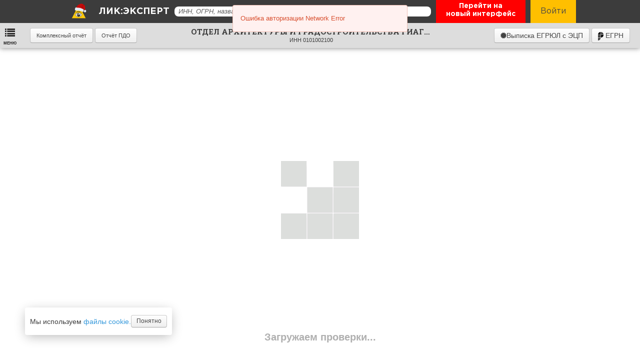

--- FILE ---
content_type: text/html; charset=UTF-8
request_url: https://licexpert.ru/company/1020100507316
body_size: 58034
content:
<!DOCTYPE html>
<html lang="ru">

<head>
  <meta charset="utf-8" />
  <meta name="viewport" content="width=device-width, initial-scale=1.0" />
      <title>ОТДЕЛ АРХИТЕКТУРЫ И ГРАДОСТРОИТЕЛЬСТВА ГИАГИНСКОГО РАЙОНА, ИНН 0101002100, ОГРН 1020100507316</title>
<meta name="description"
      content="ОТДЕЛ АРХИТЕКТУРЫ И ГРАДОСТРОИТЕЛЬСТВА ГИАГИНСКОГО РАЙОНА, ОТДЕЛ АРХИТЕКТУРЫ И ГРАДОСТРОИТЕЛЬСТВА ГИАГИНСКОГО РАЙОНА, РЕСПУБ░░░░ ░░░░░░ ░░░░░░░░.
      Юридический адрес, руководство, учредители, контакты, телефон, арбитражные дела, исполнительные производства,
       тендеры, налоги, финансовые показатели, бухгалтерская отчётность, торговые знаки.
        Зарегистрирован 20.07.1995 по юридическому адресу 385601,  РЕСПУБЛИКА АДЫГЕЯ (АДЫГЕЯ), СТ-ЦА ГИАГИНСКАЯ, УЛ. КООПЕРАТИВНАЯ, Д.35, Ликвидировано по решению его учредителей (участников) либо органа юридического лица, уполномоченного на то учредительными документами,
         выручка в 2020 году неизвестна
              Генеральный директор КУЗЬМИН ГЕННАДИЙ АНАТОЛЬЕВИЧ (ИНН 010100207206)"
>
<meta name="keywords"
      content="ОТДЕЛ АРХИТЕКТУРЫ И ГРАДОСТРОИТЕЛЬСТВА ГИАГИНСКОГО РАЙОНА, ОТДЕЛ АРХИТЕКТУРЫ И ГРАДОСТРОИТЕЛЬСТВА ГИАГИНСКОГО РАЙОНА, КУЗЬМИН ГЕННАДИЙ АНАТОЛЬЕВИЧ,
        ИНН 0101002100, ОГРН 1020100507316, ОКПО , РЕСПУБ░░░░ ░░░░░░ ░░░░░░░░,
       юридический адрес, руководство, учредители, контакты, телефон, арбитражные дела, исполнительные производства,
        тендеры, налоги, финансовые показатели, бухгалтерская отчётность, торговые знаки">    <meta property="og:title" content="ОТДЕЛ АРХИТЕКТУРЫ И ГРАДОСТРОИТЕЛЬСТВА ГИАГИНСКОГО РАЙОНА" />
  <meta property="og:description" content="Онлайн сервис проверки контрагентов с актуальными данными из официальных источников ФНС, Росстат. Формирования клиентских баз. Свежие выписки из ЕГРЮЛ и ЕГРИП. Формирование списков по адресу, виду деятельности, выручке и другим финансовым показателям." />
  <meta property="og:type" content="article" />
  <meta property="og:url" content="https://licexpert.ru/" />
  <meta property="og:image" content="https://licexpert.ru/favicon.png" />

  <meta http-equiv="cache-control" content="max-age=0" />
  <meta http-equiv="cache-control" content="no-cache" />
  <meta http-equiv="expires" content="0" />
  <meta http-equiv="expires" content="Tue, 01 Jan 1980 1:00:00 GMT" />
  <meta http-equiv="pragma" content="no-cache" />


  
  <!-- Moment.js -->
  <script src="/assets/lib/moment.min.js"></script>

  <script>
      window.status_type = 0;
      window.limit_exceeded = 0;
      window.apiSession = '5c79d41fda36d7cf7209bc54076a60117a7d010y4aa17';
			window.monitoringSession = '';
      $apiUser = '';
      window.apiUser = '';
      window.userName = '';
      window.userGroups = [];
      window.admin = false;

			if ($apiUser == "") $apiUser = "demo_user_licexpert";

			window.auth = false;

      window.cid = '0';

      window.refresh_cache = false;

			window.purchase_flag = false;

      window.info_duration = 114.39418792725;

      window.time_start = new Date().getTime();
      window.time_stop = window.time_start;

      window.print_version = '2';

      window.show_time = function(){
        window.tile_duration = (window.time_stop - window.time_start);

        console.log("Info: " + window.info_duration + ' мкс');
        console.log("Tile: " + window.tile_duration + ' мкс');
      };

      window.send_time = function(){
        window.tile_duration = (window.time_stop - window.time_start);

        if(window.auth){
          $.ajax({
            type: "GET",
            url: "/saveState/" + window.company.ogrn + "/" + window.info_duration + '/' + window.tile_duration,
            headers: {
              "Application" : "aCjHHZY00nODFwxmLKrKRBpXECLXCfgQkn5lXB4xcx5Y42SXKzkLgJDib2F8ZKod",
              "Authorization" : "Bearer " + window.apiSession
            },
            cache: false,
            success: function(result) {
              if (result.status.code != 200) {
                console.log('time not save');
              }
            },
            error: function(error) {
              console.log(error);
            }
          });
        }

        return true;
      };

      window.company = {
				ogrn: 1020100507316,
				inn: '0101002100',
				kpp: '',
				okpo:'',
        okopf: '',
        lic_id: '103915555',
        pred_iskl: JSON.parse('"{}"'),
        title: "ОТДЕЛ АРХИТЕКТУРЫ И ГРАДОСТРОИТЕЛЬСТВА ГИАГИНСКОГО РАЙОНА",
				name_full: "ОТДЕЛ АРХИТЕКТУРЫ И ГРАДОСТРОИТЕЛЬСТВА ГИАГИНСКОГО РАЙОНА",
        name_short: "ОТДЕЛ АРХИТЕКТУРЫ И ГРАДОСТРОИТЕЛЬСТВА ГИАГИНСКОГО РАЙОНА",

				address:"385601,  РЕСПУБЛИКА АДЫГЕЯ (АДЫГЕЯ), СТ-ЦА ГИАГИНСКАЯ, УЛ. КООПЕРАТИВНАЯ, Д.35",
				addr_house_guid: '',
				addr_nedost_sv: {
					text: '',
					date: '',
				},

        blockinv_update_type: 'auto',
				type: 'ul',
				auth_capital: 0,
				registry_holder:{
					ogrn: "",
					date: "",
					name: "",
				},
				last_reporting_period: '2024',
				date_start: "1995-07-20",
				ved: null,
				egrul_records: [],
				okfs: {
          id: parseInt(""),
          descr: "",
        },
        okved: {
          main: {"code":null,"descr":null},
          dop: null        },
        head_fio: '',
        codes_data: {
          ogrn: {
            code: 1020100507316,
            date: "2023-12-20"
          },
          inn: {
            code: '0101002100'
          },
          okpo: {
            code: ""
          },
          kpp: {
            code: "",
            date: "",
            descr: ""
          },
          okato: {
            code: "",
            descr: ""
          },
          oktmo: {
            code: "",
            descr: ""
          },
          okved: {
            code: "",
            descr: "",
          },
          okfs: {
            code: "",
            descr: ""
          },
          okopf: {
            code: "",
            descr: ""
          },
          fss: {
            code: "",
            date: "",
            descr: ""
          },
          pf: {
            code: "",
            date: "",
            descr: ""
          }
        }  
			}

			// Если пользователь авторизован, но нет сессии, делаем рефреш
			if (window.auth && !window.monitoringSession){
				document.location.reload();
			}

			// Бух отчетность
						window.financial_statements = {
				year_start: 2005,
				year_stop: 2018,
			}

			//Путь к API для отправки писем
			window.email_sender = "https://licweb.ru/licMailer/";

			//Путь к API для получения данных
      window.api_search = "https://search.ms.1clicom.ru/";
      window.api_hints = "https://hints.ms.1clicom.ru/";
      window.api_ms_contacts = "https://contacts.ms.1clicom.ru/";
      window.api_ms_id = "https://id.ms.1clicom.ru/";
      window.api_ms_index = "https://index.ms.1clicom.ru/";
      window.api_pro = "https://api.licexpert.ru/v2/";
      window.api = "https://api.1clicom.ru/expert/";
      window.api_download = "https://api.1clicom.ru/download/";
      window.api_test = "https://api.test.licexpert.ru/v2s/";
      window.api_ms_affil = "https://affil.ms.1clicom.ru/";
      window.api_ms_persons = "https://persons.ms.1clicom.ru/";

      window.api_auth = "https://auth.1clicom.ru";

      window.api_complex = "https://complex.1clicom.ru";

      window.file_save_source = "le";
      window.history_saving_allowed = false;
      window.mspType = '';
  </script>


  <link rel="icon" type="image/png" href="/assets/favicon.png" />

  <script src="/assets/3/js/jquery-3.1.0.js"></script>
  <script src="/assets/lib/jquery/jquery.cookie.js"></script>
  <script src="/assets/3/js/jquery-ui.min.js"></script>
  <script src="/assets/3/js/jquery.maskedinput.min.js"></script>
  <script src="/assets/3/js/jquery.vmap.js"></script>
  <script src="/assets/3/js/jquery.vmap.russia.js"></script>

  <script src="/components/function_library.js?ver=19"></script>
  <script src="/components/file_creator.js?ver=1"></script>

  <!-- Blob -->
  <script src="/assets/lib/blob-util.min.js"></script>

  <link href='https://fonts.googleapis.com/css?family=Roboto+Slab:400,100,300,700' rel='stylesheet' type='text/css' />
  <link href='https://fonts.googleapis.com/css?family=Open+Sans:400,400italic,600,600italic,700,300,800,300italic,700italic,800italic'
    rel='stylesheet' type='text/css' />

  <link rel="stylesheet" type="text/css" href="/assets/css/reset.css" />
  <link rel="stylesheet" type="text/css" href="/assets/lib/uikit/css/uikit.css" />
  <link rel="stylesheet" type="text/css" href="/assets/lib/uikit/css/uikit.gradient.min.css" />
  <link rel="stylesheet" type="text/css" href="/assets/css/default.css?ver=7" />


  <script src="/assets/lib/uikit/js/uikit.min.js"></script>
  <script src="/assets/lib/particles/particles.min.js"></script>

  <!-- Grid -->
  <script src="/assets/lib/uikit/js/components/grid.min.js"></script>

  <!-- Tooltip -->
  <script src="/assets/lib/uikit/js/components/tooltip.js"></script>
  <link rel="stylesheet" type="text/css" href="/assets/lib/uikit/css/components/tooltip.min.css" />

  <!-- Sticky -->
  <link rel="stylesheet" type="text/css" href="/assets/lib/uikit/css/components/sticky.min.css" />
  <script src="/assets/lib/uikit/js/components/sticky.js"></script>

  <!-- Accordion -->
  <link rel="stylesheet" type="text/css" href="/assets/lib/uikit/css/components/accordion.min.css" />
  <script src="/assets/lib/uikit/js/components/accordion.js"></script>

  <!-- Notify -->
  <link rel="stylesheet" type="text/css" href="/assets/lib/uikit/css/components/notify.gradient.min.css" />
  <script src="/assets/lib/uikit/js/components/notify.js"></script>

  <!-- Pagination -->
  <script src="/assets/lib/uikit/js/components/pagination.js"></script>

  <!-- Form select -->
  <link rel="stylesheet" type="text/css" href="/assets/lib/uikit/css/components/form-select.min.css" />
  <script src="/assets/lib/uikit/js/components/form-select.js"></script>

  <!-- Datepicker -->
  <link rel="stylesheet" type="text/css" href="/assets/lib/uikit/css/components/datepicker.min.css" />
  <script src="/assets/lib/uikit/js/components/datepicker.js"></script>

  <!-- Search & Autocomplete -->
  <link rel="stylesheet" type="text/css" href="/assets/lib/uikit/css/components/search.min.css" />
  <script src="/assets/lib/uikit/js/components/autocomplete.js"></script>
  <script src="/assets/lib/uikit/js/components/search.js"></script>

  <!-- Vis -->
  <link rel="stylesheet" href="https://maxcdn.bootstrapcdn.com/font-awesome/4.3.0/css/font-awesome.min.css">
  <script src="/assets/lib/vis.js"></script>
  <link rel="stylesheet" type="text/css" href="/assets/lib/vis.css" />

  <!-- LIC COMPONENTS -->

  <script src="/assets/components/tiles/tiles.js"></script>

  
  <link href="https://fonts.googleapis.com/css?family=PT+Serif:400,700" rel="stylesheet" />


  <link rel="stylesheet" type="text/css" href="/assets/3/css/linear-icons.css" />
  <link rel="stylesheet" type="text/css" href="/assets/3/css/animate.css" />
  <link rel="stylesheet" type="text/css" href="/assets/3/css/default.css?ver=6" />
  <link rel="stylesheet" type="text/css" href="/assets/3/css/jqvmap.css" />
  <link rel="stylesheet" type="text/css" href="/assets/3/css/jquery-ui.css" />

  <script src="/assets/3/js/lang_fns_egrul.js"></script>
  <script src="/assets/3/js/lang_fns_egrip.js"></script>
  <script src="/assets/3/js/index.js?ver=118"></script>
  <style type="text/css">
    #ui-datepicker-div {
      background: #fff !important;
      border: solid 1px #999 !important;
      border-radius: 3px;
      padding: 10px !important;
      font-size: 14px !important;
      margin-top: 5px !important;
      color: #000 !important;
    }

    #ui-datepicker-div a {
      border: none !important;
    }

    #ui-datepicker-div a:hover {
      background: #eee;
    }

    .ui-datepicker-other-month {
      opacity: .3;
    }

    .ui-datepicker-prev:after {
      content: "«";
      position: absolute;
      margin-left: 8px;
      margin-top: 3px;
    }

    .ui-datepicker-next:after {
      content: "»";
      position: absolute;
      margin-left: 8px;
      margin-top: 3px;
    }

    .ui-datepicker-next.ui-state-disabled {
      display: none;
    }

    .header-menu-item__podbor {
      display: inline-block;
      color: #fff !important;
      border: 0;
      font-weight: normal;
    }

    .modal__header, .uk-modal-header, .uk-modal-header h3, .custom-modal__header, .custom-modal__header h3 {
      font-size: 20px !important;
      font-weight: bold !important;
      font-family: "Roboto Slab", Tahoma, sans-serif !important;
    }

    .company .name,
    .lic-tiles .uk-panel h3 {
      font-family: "Roboto Slab", Tahoma, sans-serif !important;
    }

    input::-ms-clear {
      display: none;
    }

    html {
      overflow: visible !important;
    }
  </style>

  <link rel="stylesheet" href="/css/payment.css?ver=3">
  <link rel="stylesheet" type="text/css" href="/assets/components/modal/modal.css" />
  <script src="/assets/components/modal/modal.js?ver=120"></script>

  <link rel="stylesheet" href="/assets/css/main.css?ver=14">


  
  <!-- Сведения для краткого резюме -->
  <link rel="stylesheet" type="text/css" href="/components/short_resume/short_resume.css?ver=86" />
  <script src="/components/short_resume/short_resume.js?ver=86"></script>

  <!-- Контактные данные -->
  <link rel="stylesheet" type="text/css" href="/components/contacts_and_requisites/contacts_and_requisites.css?ver=82" />
  <script src="/components/contacts_and_requisites/contacts_and_requisites.js?ver=82"></script>

  <!-- Собственники -->
  <link rel="stylesheet" type="text/css" href="/components/stakeholders/stakeholders.css?ver=84" />
  <script src="/components/stakeholders/stakeholders.js?ver=84"></script>

  <!-- Аффилированность -->
  <link rel="stylesheet" type="text/css" href="/components/affilation/affilation.css?ver=81" />
  <script src="/components/affilation/affilation.js?ver=81"></script>

  <!-- Комментарии -->
  <link rel="stylesheet" type="text/css" href="/components/comments/comments.css?ver=82" />
  <script src="/components/comments/comments.js?ver=82"></script>

  <!-- Учрежденные лица -->
  <link rel="stylesheet" type="text/css" href="/components/established/established.css?ver85" />
  <script src="/components/established/established.js?ver=85"></script>

  <!-- Управляемые компании -->
  <link rel="stylesheet" type="text/css" href="/components/managed/managed.css?ver=83" />
  <script src="/components/managed/managed.js?ver=83"></script>

  <!-- Основные экономические показатели -->
  <link rel="stylesheet" type="text/css" href="/components/main_economics/main_economics.css?ver=83" />
  <script src="/components/main_economics/main_economics.js?ver=83"></script>

  <!-- Бухгалтерская отчётность -->
  <link rel="stylesheet" type="text/css" href="/components/financial_statements/financial_statements.css?ver=85" />
  <script src="/components/financial_statements/financial_statements.js?ver=85"></script>

  <!-- Налоговые отчисления -->
  <link rel="stylesheet" type="text/css" href="/components/tax_deductions/tax_deductions.css?ver=810" />
  <script src="/components/tax_deductions/tax_deductions.js?ver=810"></script>

  <!-- Бизнес-коэффициенты -->
  <link rel="stylesheet" type="text/css" href="/components/business_index/business_index.css?ver=82" />
  <script src="/components/business_index/business_index.js?ver=82"></script>

  <!-- Арбитражная практика -->
  <link rel="stylesheet" type="text/css" href="/components/arbitrage/arbitrage.css?ver=83" />
  <script src="/components/arbitrage/arbitrage.js?ver=83"></script>

  <!-- Тендеры -->
  <link rel="stylesheet" type="text/css" href="/components/tenders/tenders.css?ver=81" />
  <script src="/components/tenders/tenders.js?ver=81"></script>

  <!-- Конкуренты и контрагенты -->
  <link rel="stylesheet" type="text/css" href="/components/competitors/competitors.css?ver=81" />
  <script src="/components/competitors/competitors.js?ver=81"></script>

  <!-- Исполнительные производства -->
  <link rel="stylesheet" type="text/css" href="/components/executory/executory.css?ver=81" />
  <script src="/components/executory/executory.js?ver=81"></script>

  <!-- Объекты недвижимости -->
  <link rel="stylesheet" type="text/css" href="/components/estate/estate.css?ver=81" />
  <script src="/components/estate/estate.js?ver=81"></script>

  <!-- Лицензии -->
  <link rel="stylesheet" type="text/css" href="/components/license/license.css?ver=81" />
  <script src="/components/license/license.js?ver=81"></script>

  <!-- Лизинг -->
  <link rel="stylesheet" type="text/css" href="/components/leasing/leasing.css?ver=82" />
  <script src="/components/leasing/leasing.js?ver=82"></script>

  <!-- СРО -->
  <link rel="stylesheet" type="text/css" href="/components/sro/sro.css?ver=81" />
  <script src="/components/sro/sro.js?ver=81"></script>

  <!-- Филиалы и представительства -->
  <link rel="stylesheet" type="text/css" href="/components/branches/branches.css?ver=81" />
  <script src="/components/branches/branches.js?ver=81"></script>

  <!-- Проверка заблокированных счетов в ФНС-->
  <link rel="stylesheet" type="text/css" href="/components/block_invoices/block_invoices.css?ver=83" />
  <script src="/components/block_invoices/block_invoices.js?ver=83"></script>

  <!-- Заявленные виды деятельности -->
  <link rel="stylesheet" type="text/css" href="/components/okved/okved.css?ver=81" />
  <script src="/components/okved/okved.js?ver=81"></script>

  <!-- Внешнеэкономическая деятельность -->
  <link rel="stylesheet" type="text/css" href="/components/ved/ved.css?ver=81" />
  <script src="/components/ved/ved.js?ver=81"></script>

  <!-- История изменений -->
  <link rel="stylesheet" type="text/css" href="/components/history/history.css?ver=83" />
  <script src="/components/history/history.js?ver=83"></script>

  <!-- Проверки -->
  <link rel="stylesheet" type="text/css" href="/components/inspections/inspections.css?ver=81" />
  <script src="/components/inspections/inspections.js?ver=81"></script>

  <!-- Официальные коды -->
  <link rel="stylesheet" type="text/css" href="/components/official_code/official_code.css?ver=81" />
  <script src="/components/official_code/official_code.js?ver=81"></script>

  <!-- Записи в ЕГРЮЛ -->
  <link rel="stylesheet" type="text/css" href="/components/egrul_recording/egrul_recording.css?ver=81" />
  <script src="/components/egrul_recording/egrul_recording.js?ver=81"></script>

  <!-- Проверка поданных документов в ФНС-->
  <link rel="stylesheet" type="text/css" href="/components/submit_docs/submit_docs.css?ver=82" />
  <script src="/components/submit_docs/submit_docs.js?ver=82"></script>

  <!-- Предшественники и преемники -->
  <link rel="stylesheet" type="text/css" href="/components/predsh_preem/predsh_preem.css?ver=82" />
  <script src="/components/predsh_preem/predsh_preem.js?ver=82"></script>

  <!-- Аффилированность модалка -->
  <link rel="stylesheet" type="text/css" href="/components/person_affil/person_affil.css?ver=84" />
  <script src="/components/person_affil/person_affil.js?ver=84"></script>

  <!-- Аффилированность >10% модалка -->
  <link rel="stylesheet" type="text/css" href="/components/more_then_10/more_then_10.css?ver=83" />
  <script src="/components/more_then_10/more_then_10.js?ver=83"></script>

    <!-- Долги/Недоимки ФЛ -->
  <link rel="stylesheet" type="text/css" href="/components/debts/debts.css?ver=81" />
  <script src="/components/debts/debts.js?ver=81"></script>

  <!-- Банкротство -->
  <link rel="stylesheet" type="text/css" href="/components/bankrupt/bankrupt.css?ver=83" />
  <script src="/components/bankrupt/bankrupt.js?ver=83"></script>

  <!-- Банкротство -->
  <link rel="stylesheet" type="text/css" href="/components/bankrupt_intentions/bankrupt_intentions.css?ver=81" />
  <script src="/components/bankrupt_intentions/bankrupt_intentions.js?ver=81"></script>

  <!-- Эмитент -->
  <link rel="stylesheet" type="text/css" href="/components/issuer/issuer.css?ver=81" />
  <script src="/components/issuer/issuer.js?ver=81"></script>

  <!-- Залог -->
  <link rel="stylesheet" type="text/css" href="/components/zalog/zalog.css?ver=85" />
  <script src="/components/zalog/zalog.js?ver=85"></script>

  <!-- тороговые марки -->
  <link rel="stylesheet" type="text/css" href="/components/trademark/trademark.css?ver=81" />
  <script src="/components/trademark/trademark.js?ver=81"></script>

  <!-- Выписки ЭЦП -->
  <script src="/components/ecp_report/ecp_report.js?ver=12"></script>
  

  <!-- Шрифт fontawesome -->
  <link rel="stylesheet" href="/assets/lib/font-awesome-v5.4.1.css">
  <link rel="stylesheet" href="/css/mobile.css?version=0.3.2">
</head>

<body><div class="uk-modal" id="modal-universal">
	<div class="uk-modal-dialog uk-modal-dialog-large">
		<span class="uk-modal-close uk-close"></span>
		<div class="uk-modal-header">
			<h3></h3>
		</div>
		<div class="uk-overflow-container"></div>
		<div class="uk-modal-footer" style="text-align: right;">
			<div class="uk-button uk-button-primary uk-button-savePDF"><i class="uk-icon-save"></i> Сохранить</div>
			<a href="" target="_blank" rel="noopener noreferrer" class="uk-button uk-button-print"><i class="uk-icon-print"></i> Распечатать</a>
		</div>
	</div>
</div>
<!-- TODO "под удаление" --><div class="uk-modal" id="modal-error">
	<div class="uk-modal-dialog">
		<span class="uk-modal-close uk-close"></span>
		<div class="uk-modal-header">
			<h3>Сообщение об ошибке</h3>
		</div>
		<div class="uk-overflow-container"></div>
		<div class="uk-modal-footer" style="text-align: right;">
			<div class="uk-button uk-button-primary">Отправить</div>
		</div>
	</div>
</div><script src="/components/demo_access/demo_access.js?ver=12"></script>

<div class="uk-modal" id="modal-demo">
	<div class="uk-modal-dialog">
		<span class="uk-modal-close uk-close"></span>
		<div class="uk-modal-header">
			<h3>Заявка на демодоступ</h3>
		</div>
		<div class="uk-overflow-container">
			<div class="uk-form">
				<div class="uk-form-row"><input class="uk-width-1-1 uk-form-large" type="text" data-req="1" id="order_companyName" name="order_companyName" placeholder="Название компании *" /></div>
				<div class="uk-form-row"><input class="uk-width-1-1 uk-form-large" type="text" data-req="1" id="order_customerName" name="order_customerName" placeholder="ФИО *" /></div>
				<div class="uk-form-row"><input class="uk-width-1-1 uk-form-large" type="text" data-req="1" id="order_contactPhone" name="order_contactPhone" placeholder="Телефон *" /></div>
				<div class="uk-form-row"><input class="uk-width-1-1 uk-form-large" type="text" data-req="1" id="order_contactMail" name="order_contactMail" placeholder="Эл. почта *" /></div>
				<div class="uk-form-row"><input class="uk-width-1-1 uk-form-large" type="text" data-req="0" id="order_promo" name="order_promo" placeholder="Промокод" /></div>
				<label style="display: flex; align-items: center; gap: 5px; margin-top: 10px; width: fit-content;" class="personal-data-agree-label">
					<span style="flex: 1">Согласен с обработкой персональных данных</span>
					<input id="personal-data-agree" type="checkbox" style="flex-shrink: 0"/>
				</label>
				<input type="hidden" id="order_contactUrl" name="order_contactUrl" value="licexpert.ru" />
			</div>
		</div>
		<div>
			<p style="margin-top: 10px; font-size: 14px; color: #888; font-style: italic;">* - обязательны к заполнению</p>
		</div>
		<div class="uk-modal-footer" style="text-align: right;">
			<button id="modal-demo-submit" disabled="disabled" class="uk-button uk-button-primary">Получить демодоступ</button>
		</div>
	</div>
</div><script src="/components/purchase/purchase.js?ver=11"></script>

<div class="uk-modal" id="modal-purchase">
	<div class="uk-modal-dialog">
		<span class="uk-modal-close uk-close"></span>
		<div class="uk-modal-header">
			<h3>Заявка на покупку</h3>
		</div>
		<div class="uk-overflow-container">
			<div class="uk-form">
				<div class="uk-form-row"><input class="uk-width-1-1 uk-form-large" type="text" id="order_purchase_companyName" name="order_purchase_companyName" placeholder="Название компании" /></div>
				<div class="uk-form-row"><input class="uk-width-1-1 uk-form-large" type="text" id="order_purchase_customerName" name="order_purchase_customerName" placeholder="ФИО" /></div>
				<div class="uk-form-row"><input class="uk-width-1-1 uk-form-large" type="text" id="order_purchase_contactPhone" name="order_purchase_contactPhone" placeholder="Телефон" /></div>
				<div class="uk-form-row"><input class="uk-width-1-1 uk-form-large" type="text" id="order_purchase_contactMail" name="order_purchase_contactMail" placeholder="Эл. почта" /></div>	
				<input type="hidden" id="order_purchase_contactUrl" name="order_purchase_contactUrl" value="licexpert.ru" />
			</div>
		</div>
		<div class="uk-modal-footer" style="text-align: right;">
			<button id="modal-purchase-submit" class="uk-button uk-button-primary">Отправить заявку</button>
		</div>
	</div>
</div>
<!-- Модальное окно Лицензионное соглашение для оплаты -->
<div class="uk-modal" id="modal-company-license_agreement">
	<div class="uk-modal-dialog uk-modal-dialog-large">
		<span class="uk-modal-close uk-close"></span>
		<div class="uk-modal-header">
			<h3>ЛИЦЕНЗИОННЫЙ ДОГОВОР</h3>
		</div>
		<div class="uk-overflow-container" style="max-height: 744px;padding: 10px;">
			<div style="float: left;">Лицензионный договор на право использования программы для ЭВМ "ЛИК:ЭКСПЕРТ" на 1 (одно) рабочее место сроком на 1 (один) год по тарифу ЛИК:ЭКСПЕРТ ЛЭ1</div>

			<div style="float: right;">г.Москва</div>
			<div style="clear: both; padding: 10px;"></div>

			<p>Настоящий Лицензионный договор является офертой ЗАО "ЛИК" ОГРН: 1137746308039, ИНН/КПП: 7719841799/771901001, адрес: 105679, г.Москва, Измайловское шоссе, д.44, именуемое в дальнейшем Лицензиар, Пользователю программы для ЭВМ "ЛИК:ЭКСПЕРТ", именуемому в дальнейшем Лицензиат.</p>
			<p>Под акцептом в целях настоящего Лицензионного договора признается факт оплаты вознаграждения по настоящему договору, либо факт начала использования (принятия Лицензионного соглашения при запуске) программы для ЭВМ "ЛИК", в зависимости от того, какое событие наступит раньше.</p>

			<ul style="padding-left: 10px;">
				<ol><h2>1. Определение терминов</h2>

					<ul style="padding-left: 10px;">
						<ol>1.1. Программа для ЭВМ "ЛИК:ЭКСПЕРТ" – результат интеллектуальной деятельности - программно-информационный комплекс, разработанный для получения открытых и общедоступных данных о юридических лицах и индивидуальных предпринимателях. Далее - ПО "ЛИК".</ol>
						<ol>1.2. Лицензионное соглашение – правила использования ПО "ЛИК", принимаемые Лицензиатом при запуске ПО "ЛИК".</ol>
						<ol>1.3. Идентификационные данные: Логин и Пароль – позволяют идентифицировать Лицензиата.</ol>
						<ol>1.4. Рабочее место – комплект, включающий в себя программное обеспечение и идентификационные данные.</ol>
					</ul>
				</ol>
				<ol><h2>2. Предмет договора</h2>
					<ul style="padding-left: 10px;">
						<ol>2.1. Предметом настоящего Лицензионного договора является передача Лицензиаром неисключительных прав на использование результата интеллектуальной деятельности - ПО "ЛИК" Лицензиату на условиях простой (неисключительной) лицензии путем открытия доступа к серверу баз данных Лицензиара в соответствии выбранным пользователем Тарифом.</ol>
						<ol>2.2. Обладателем исключительного права на программно-информационный комплекс ЛИК является ЗАО "ЛИК" ОГРН: 1137746308039, ИНН/КПП: 7719841799/771901001, адрес: 105679, г.Москва, Измайловское шоссе, д.44.</ol>
						<ol>2.3 Лицензиар может передать свои права по распространению простой (неисключительной) лицензии на ПО "ЛИК" Партнеру, согласно дополнительно заключенному договору.</ol>
						<ol>2.4. Лицензиар сохраняет за собой право на содержание, название, любое коммерческое и некоммерческое использование ПО "ЛИК" и любых документов, относящихся к нему, включая авторское право и иные права.</ol>
						<ol>2.5. Доступ к ПО "ЛИК" предоставляется в течение 1 (одного) рабочего дня с момента оплаты вознаграждения.</ol>
						<ol>2.6. Лицензиар вправе выпускать новые релизы и версии ПО "ЛИК", ставить условия их предоставления Лицензиату, условия технической поддержки и сопровождения.</ol>
					</ul>
				</ol>

				<ol><h2>3. Исключительные права. Условия использования.</h2>
					<ul style="padding-left: 10px;">
						<ol>3.1. ПО "ЛИК" является результатом интеллектуальной деятельности Лицензиара и защищается законодательством Российской Федерации об авторском праве. В ПО "ЛИК" не используются никакие элементы в нарушение прав третьих лиц.</ol>
						<ol>3.2. Право использования ПО "ЛИК" предоставляется только Лицензиату, без права передачи третьим лицам, исключительно в объеме, оговоренном настоящим Лицензионным договором, если нет письменного согласия Правообладателя на иное. Лицензиату запрещается получение дохода с перепродажи информации, полученной при использовании ПО "ЛИК".</ol>
						<ol>3.3. Лицензиар гарантирует, что вся информация, которую может получить Лицензиат с использованием ПО "ЛИК", получена законным путем на основании Статьи 6 Федерального закона от 08.08.2001г. 129-ФЗ "О государственной регистрации юридических лиц", в соответствии с которой сведения, содержащиеся в едином государственном реестре юридических лиц и едином государственном реестре индивидуальных предпринимателей (за исключением паспортных данных физических лиц, информации о счетах и месте жительства индивидуального предпринимателя), являются открытыми и общедоступными. Изменения в сведениях о ЮЛ и ИП накапливается системой по мере получения более новых данных. Её объем определяется источниками информации, а также возможностями по получению и обработке этой информации.</ol>
						<ol>3.4. В случаях нарушения Лицензиатом условий настоящего договора или выявления роботизированных запросов к ПО "ЛИК", Лицензиаром может быть заблокирован доступ Лицензиата к ПО "ЛИК" либо может быть введено ограничение по количеству обращений к ПО "ЛИК" в части поиска и получения информации.</ol>
						<ol>3.5. Лицензиар вправе устанавливать технические ограничения на количество запросов к системе. Базовые ограничения на количество выдаваемых ПО "ЛИК" объектов, входящих в тарифный план ЛИК:ЭКСПЕРТ ЛЭ1: общее – 600 000 в течение всего срока действия лицензии, на выписки ЕГРЮЛ/ЕГРИП с ЭЦП – до 100 в сутки, на выписки ЕГРН – до 5 в сутки.</ol>
						<ol>3.6. ПО "ЛИК" предоставляется Лицензиату «как есть» ("AS IS"). Лицензиар не дает гарантий, что ПО "ЛИК" будет работать на любом оборудовании, на любой рабочей станции, совместно с любыми другими приложениями без возникновения ошибок.</ol>
						</ul>
					</ol>

					<ol><h2>4. Права и обязанности Сторон.</h2>
						<ul style="padding-left: 10px;">
							<ol>4.1. Обязанности Лицензиара:
								<ul style="padding-left: 10px;">
									<ol>4.1.1. Обеспечение круглосуточной работы ПО "ЛИК", за исключением времени профилактических работ;</ol>
									<ol>4.1.2. Своевременное обновление программного обеспечения.</ol>
								</ul>
							</ol>

							<ol>4.2. Права Лицензиара:
								<ul style="padding-left: 10px;">
									<ol>4.2.1. Внесение изменений в ПО "ЛИК"</ol>
									<ol>4.2.2. Блокирование доступа к серверу баз данных в случае нарушения Лицензиатом условий настоящего договора или нарушением Лицензионного соглашения, с последующим, не позднее трех рабочих дней после блокировки, уведомлением Лицензиата о фактах нарушения и возможных способах устранения нарушений.</ol>
								</ul>
							</ol>

							<ol>4.3. Обязанности Лицензиата:
								<ul style="padding-left: 10px;">
									<ol>4.3.1. Не совершать попыток копирования, модифицирования, декомпилирования, дезассемблирования ПО "ЛИК".</ol>
									<ol>4.3.2. Не использовать данные, полученные из ПО "ЛИК", для перепродажи третьим лицам.</ol>
									<ol>4.3.3. Не использовать учетные данные входа в ПО "ЛИК" для передачи и перепродажи третьим лицам.</ol>
									<ol>4.3.4. Соблюдать условия Лицензионного договора.</ol>
								</ul>
							</ol>
							<ol>4.4. Права Лицензиата:
								<ul style="padding-left: 10px;">
									<ol>4.4.1. Получение круглосуточного доступа к серверу баз данных посредством ПО "ЛИК" за исключением времени проведения профилактических работ.</ol>
									<ol>4.4.2. Получение квалифицированной технической поддержки.</ol>
									<ol>4.5. Не вступая в противоречие с условиями оферты, Лицензиар и Лицензиат вправе в любое время оформить Лицензионный договор в форме письменного двухстороннего документа.</ol>
								</ul>
							</ol>
						</ul>
					</ol>

					<ol><h2>5. Срок действия договора.</h2>
						<ul style="padding-left: 10px;">
							<ol>5.1. Настоящий договор вступает в силу с принятия условий настоящего договора и действует в течение срока, установленного лицензией. Договор может быть пролонгирован Сторонами на новый срок.</ol>
							<ol>5.2. В случае нарушения Лицензиатом условий настоящего Договора Лицензиар вправе досрочно расторгнуть договор и незамедлительно заблокировать доступ к серверу.</ol>
							<ol>5.3. В случае нарушения условий данного Лицензионного договора, за исключением пунктов 3.4, 4.3.1-4.3.3, любая из Сторон вправе в одностороннем порядке отказаться от исполнения настоящего Лицензионного договора, без материальных и иных претензий друг к другу, уведомив другую Сторону, путем направления за 30 (тридцать) дней сообщения средствами электронной связи.
								Электронный адрес Лицензиата указывается при регистрации. Электронный адрес Лицензиара −  inf@1clicom.ru
							В случае нарушения Лицензиатом условий пунктов 3.4, 4.3.1-4.3.3 данного Лицензионного договора, Лицензиар вправе в одностороннем порядке отказаться от исполнения настоящего Лицензионного договора.</ol>
							<ol>5.4. В случае одностороннего отказа Лицензиата от настоящего Лицензионного договора (на условиях указанных в п.5.3), право использования ПО "ЛИК" предоставляется Лицензиату до конца периода действия доступа в соответствии с выбранным Лицензиаром Тарифом, вознаграждение Лицензиара возврату не подлежит.</ol>
						</ul>
					</ol>

					<ol><h2>6. Порядок расчетов.</h2>
						<ul style="padding-left: 10px;">
							<ol>6.1. Лицензиат оплачивает Лицензиару лицензионное вознаграждение за право использования ПО "ЛИК" в размере, установленном в выставленном Лицензиаром счете в соответствии с выбранным Тарифом.</ol>
							<ol>6.2. Лицензиат оплачивает выставленный счет путем безналичного перечисления на счет Лицензиара.</ol>
						</ul>
					</ol>

					<ol><h2>7. Ответственность сторон.</h2>
						<ul style="padding-left: 10px;">
							<ol>7.1. За невыполнение или ненадлежащее выполнение обязательств по настоящему Лицензионному договору Лицензиар и Лицензиат несут ответственность в соответствии с действующим законодательством Российской Федерации.</ol>
							<ol>7.2. Лицензиар не несет ответственности за полноту и объем данных предоставляемых через открытые источники используемые ПО "ЛИК".</ol>
							<ol>7.3. Лицензиар не несет ответственности за невозможность использования ПО "ЛИК" по причинам не зависящим от Лицензиара.</ol>
							<ol>7.4. Лицензиар не несет ответственность за действия и решения Лицензиата, принятые на основании информации, полученной при использовании ПО "ЛИК", их последствия, а также прямые и косвенные убытки, включая упущенную выгоду в результате применения программно-информационного комплекса ПО "ЛИК".</ol>
						</ul>
					</ol>

					<ol><h2>8. Реквизиты сторон.</h2>
						<div style="margin-left: 40px;">
							<p>Лицензиар:<br>ЗАО «ЛИК»</p>

							<p>Юридический/фактический адрес:<br>105679, г.Москва, Измайловское шоссе, д.44</p>

							<p>ОГРН: 1137746308039</p>
							<p>ИНН/КПП: 7719841799/771901001</p>
							<p>Лицензиат:<br>Пользователь (данные указываются при осуществлении платежа)</p>
						</div>
					</ol>
			</ul>
		</div>
		<div class="uk-modal-footer" style="text-align: right;"></div>	
	</div>
</div>
<!-- Модальное окно Информация об онлайн оплате -->
<div class="uk-modal" id="modal-company-online_pay_info">
	<div class="uk-modal-dialog uk-modal-dialog-large" style="width:680px;">
		<span class="uk-modal-close uk-close"></span>

		<div class="uk-overflow-container" style="max-height: 840px;max-width: 620px;">
			<img src="/images/payment/pay_by_card.jpg" style="max-height:  840px;">
		</div>	
	</div>
</div>
	<!-- Комплексный отчет -->
	<link rel="stylesheet" type="text/css" href="/components/complex_report/complex_report.css?ver=5" />	
<script src="/components/complex_report/complex_report.js?ver=20"></script>

<div class="uk-modal" id="modal-company-complex">
	<div class="uk-modal-dialog uk-modal-dialog-large" style="width: 1440px;font-size: 13px;">
		<span class="uk-modal-close uk-close"></span>
		<div class="uk-modal-header">
			<h3>Комплексный отчёт, ОТДЕЛ АРХИТЕКТУРЫ И ГРАДОСТРОИТЕЛЬСТВА ГИАГИНСКОГО РАЙОНА, 17.01.2026</h3>
		</div>
		<div class="uk-overflow-container" id="cml_report"></div>
		<div class="uk-modal-footer" style="text-align: right;">
			<span id="modal-complex-button-download-doc" class="uk-button uk-button-primary"><i id="modal-complex-icon-download-doc" class="uk-icon-save"></i> Сохранить DOC</span>
			<span id="modal-complex-button-download-pdf" class="uk-button uk-button-primary"><i id="modal-complex-icon-download-pdf" class="uk-icon-file-pdf-o"></i> Сохранить PDF</span>
			<span id="modal-complex-button-print" class="uk-button"><i class="uk-icon-print"></i> Распечатать</span>
		</div>		
	</div>
</div>
	<div class="uk-modal" id="modal-company-complex-full">
	<div class="uk-modal-dialog uk-modal-dialog-large" style="width: 1440px;font-size: 13px;">
		<span class="uk-modal-close uk-close"></span>
		<div class="uk-modal-header">
			<h3>Комплексный отчёт, ОТДЕЛ АРХИТЕКТУРЫ И ГРАДОСТРОИТЕЛЬСТВА ГИАГИНСКОГО РАЙОНА, 17.01.2026</h3>
		</div>
		<div class="uk-overflow-container"></div>
		<div class="uk-modal-footer" style="text-align: right;">
			<span id="modal-complex-full-button-download-pdf" class="uk-button uk-button-primary"><i id="modal-complex-full-icon-download-pdf" class="uk-icon-save"></i> Сохранить PDF</span>
			<span id="modal-complex-full-button-print" class="uk-button"><i class="uk-icon-print"></i> Распечатать</span>
		</div>		
	</div>
</div>

	<!-- Отчет ПДО -->
			<link rel="stylesheet" type="text/css" href="/components/pdo_report/pdo_report.css?ver=1" />
<script src="/components/pdo_report/pdo_report.js?ver=15"></script>

<div class="uk-modal" id="modal-company-pdo">
	<div class="uk-modal-dialog uk-modal-dialog-large" style="width: 1440px;">
		<span class="uk-modal-close uk-close"></span>
		<div class="uk-modal-header">
			<h3>Отчёт ПДО, ОТДЕЛ АРХИТЕКТУРЫ И ГРАДОСТРОИТЕЛЬСТВА ГИАГИНСКОГО РАЙОНА, 17.01.2026</h3>
		</div>
		<div id="pdo-modal-content" class="uk-overflow-container">
			<!-- Данные берутся из запроса -->
			<div class="pdo__loading">
				<i class="uk-icon-spinner uk-icon-spin"></i>
			</div>
		</div>
		<div class="uk-modal-footer" style="text-align: right;">
			<span id="pdo-modal-button-download-doc" class="uk-button uk-button-primary"><i  class="uk-icon-save"></i> Сохранить DOC</span>
			<span id="pdo-modal-button-download-pdf" class="uk-button uk-button-primary"><i  class="uk-icon-file-pdf-o"></i> Сохранить PDF</span>
			<span id="pdo-modal-button-print" class="uk-button"><i class="uk-icon-print"></i> Распечатать</span>
		</div>
	</div>
</div>	
	<!-- Отчет ЭЦП -->
	<div class="uk-modal" id="modal-company-ecp">
	<div class="uk-modal-dialog uk-modal-dialog-large" style="padding: 20px 30px;">
		<span class="uk-modal-close uk-close"></span>
		<div class="uk-modal-header">
			<h3>Выписка ЕГРЮЛ, заверенная ЭЦП ФНС</h3>
		</div>
		<div class="uk-overflow-container">
			</div>
			<div class="uk-overflow-container" style="max-height: 365px;">
				<table id="ecp-table">
					<tr>
						<td style="width:35%; position: relative;" id="ecp-reports-download">
							<div id="ecp-loading" style="padding: 50px 0px; text-align: center; position: absolute; top: 50%; left: 50%; transform: translateX(-50%) translateY(-50%)">
								<i class="uk-icon-spinner uk-icon-spin" style="color: #999; font-size: 30px;"></i>
								<div style="margin-top: 10px; color: #999; font-size: 11px;">Загрузка</div>
							</div>
							<div style="margin-top: 15px" id="ecp-reports-download-content"></div>
						</td>
						<td>
							<div class="ecp-information">
								<p style="text-align:center;"><span id="egrip-ecp-title">Сроки действия выписки ЕГРЮЛ</span></p>
								<div id="egrip-ecp-desc">
									<ul>
										<li>
											<b>В случае если юридическое лицо либо ИП принимает участие в торгах по размещению госзаказа.</b> При этом на основании Федерального закона «О размещении государственных заказов» № 94 от 21.07.2005 п. 3 ст. 25 срок действия выписки ЕГРЮЛ/ЕГРИП составляет <b class="ecp-red">6 месяцев.</b>
										</li>
										<li>
											<b>При заверении нотариусом сделки по отчуждению доли уставного капитала.</b> В соответствии с Федеральным законом «Об обществах с ограниченной ответственностью» № 14 от 08.02.1998 п. 13 ст. 21, срок действия выписки из ЕГРЮЛ зависит от конкретной ситуации и может колебаться <b class="ecp-red">от 10 до 30 дней.</b>
										</li>
										<li>
											<b>При необходимости предоставления выписки в арбитражный суд.</b> В согласии с Арбитражным процессуальным кодексом РФ п. 9 ч. 2 ст. 126 срок действия выписки ЕГРЮЛ/ЕГРИП составляет <b class="ecp-red">30 дней.</b>
										</li>
										<li>
											<b>При открытии счета в банке или при оформлении кредита.</b> Срок действия выписки ЕГРЮЛ/ЕГРИП составляет <b class="ecp-red">30 дней.</b>
										</li>
									</ul>
								</div>
							</div>
						</td>
					</tr>
				</table>
			</div>
		<div class="uk-modal-footer" style="text-align: right;">
			<div id="modal-ecp-submit" class="uk-button uk-button-primary">Получить выписку ЕГРЮЛ ЭЦП</div>
		</div>		
	</div>
</div>
	<!-- Выписка ЕГРЮЛ/ЕГРИП -->
	<link rel="stylesheet" type="text/css" href="/components/egrul_report/egrul_report.css?ver=1" />
<script src="/components/egrul_report/egrul_report.js?ver=13"></script>

<div class="uk-modal" id="modal-company-egrul">
	<div class="uk-modal-dialog uk-modal-dialog-large" style="width: 1440px;font-size: 13px;">
		<span class="uk-modal-close uk-close"></span>
		<div class="uk-modal-header">
			<h3>Выписка ЕГРЮЛ ОТДЕЛ АРХИТЕКТУРЫ И ГРАДОСТРОИТЕЛЬСТВА ГИАГИНСКОГО РАЙОНА, 17.01.2026 </h3>
		</div>

		<div class="uk-overflow-container"></div>

		<div class="uk-modal-footer" style="text-align: right;">
			<button id="modal-ecp-button" class="uk-button" style="font-size: 14px;" data-uk-modal="{target:'#modal-company-ecp'}" title="Выписка ЕГРЮЛ/ЕГРИП ЭЦП"><i class="uk-icon-certificate"></i> Выписка заверенная ЭЦП</button>

			<span id="modal-egrul-button-print" class="uk-button"><i class="uk-icon-print"></i> Распечатать</span>
			<span id="modal-egrul-button-download-pdf" class="uk-button uk-button-primary"><i id="modal-egrul-icon-download-pdf" class="uk-icon-file-pdf-o"></i> Сохранить PDF</span>
		</div>
	</div>
</div>

	<!-- Выписка ЕГРН -->
	<script src="/components/egrn_report/egrn_report.js?ver=15"></script>
<link rel="stylesheet" type="text/css" href="/components/egrn_report/egrn_report.css?ver=12" />

<div class="uk-modal" id="modal-company-egrn">
	<div class="uk-modal-dialog uk-modal-dialog-large">
		<span class="uk-modal-close uk-close"></span>
		<div class="uk-modal-header">
			<h3>Выписка из ЕГРН</h3>
		</div>
		<div class="uk-overflow-container" style="margin: 0 15px;">
			<!-- <div style="margin-bottom: 15px">
                <p style="font-size: 16px; color: red; font-weight: bold">Заказ и формирование выписок временно невозможны</p>
            </div>   -->
			<p id="egrn-no-access" style="font-size: 16px; color: red; font-weight: bold; display: none">
                Для подключения услуги, пожалуйста, обратитесь напрямую к своему менеджеру либо позвоните нам по номеру <span style="text-wrap: nowrap">8 800 500-40-18</span>
            </p>
			<div class="uk-form">
				<div class="uk-form-row"><input type="radio" name="egrn-type" value="1" checked="checked"/> Выписка из ЕГРН</div>
				<div class="uk-form-row"><input type="radio" name="egrn-type" value="3"/> Выписка из ЕГРН, заверенная усиленной электронной цифровой подписью 
					(<span class="ecp-toggler" title="Кликните, чтобы узнать подробнее">ЭЦП</span>)<i class="uk-icon-question-circle"></i>
				</div>
				<div class="uk-form-row"><input type="radio" name="egrn-type" value="2"/> Архивная выписка из ЕГРН</div>
				<div class="uk-form-row"><input type="radio" name="egrn-type" value="4"/> Архивная выписка из ЕГРН, заверенная усиленной электронной цифровой подписью 
					(<span class="ecp-toggler" title="Кликните, чтобы узнать подробнее">ЭЦП</span>)<i class="uk-icon-question-circle"></i>
				</div>
				<div id="ecp-desc">
					<p>ЭЦП позволяет <b>установить авторство</b> подписанта и неизменность документа после подписания. Электронные выписки из ЕГРН, полученные через наш сервис, подписываются ЭЦП государственного регистратора Росреестра. <b>Подлинность электронной подписи можно проверить</b> на портале госуслуг (файл с электронной подписью имеет расширение .sig и является составляющей .zip архива, который поступает на адрес электронной почты, указанный при заказе).</p>
					<p>Федеральным законом от 06.04.2011 <a href="https://www.consultant.ru/document/cons_doc_LAW_112701/" target="_blank" rel="noopener noreferrer">№ 63-ФЗ «Об электронной подписи»</a> установлено, что информация в электронной форме, подписанная квалифицированной электронной подписью, <b>признается электронным документом, равнозначным документу на бумажном носителе</b>, подписанному собственноручной подписью и заверенному синей печатью.</p>
					<p>Электронная выписка из ЕГРН, заверенная ЭЦП, является действительным официальным документом <b>только при предъявлении ее на электронном носителе</b>. Если распечатать на бумаге документ, полученный в составе электронного документа, он юридическую силу не имеет и носит только информационный характер.</p>
				</div>

				<div class="uk-form-row"><input class="uk-width-1-1 uk-form-large" type="text" id="egrn-email" value="" placeholder="Эл. почта, на которую будет отправлена выписка" /></div>
				<div class="uk-form-row"><input class="uk-width-1-1 uk-form-large" type="text" id="egrn-addr" placeholder="Адрес" value="385601,  РЕСПУБЛИКА АДЫГЕЯ (АДЫГЕЯ), СТ-ЦА ГИАГИНСКАЯ, УЛ. КООПЕРАТИВНАЯ, Д.35"/></div>
				<div class="uk-form-row"><input class="uk-width-1-1 uk-form-large" type="text" id="egrn-kadastr" placeholder="Кадастровый номер объекта (если есть)"/></div>
			</div>

			<div style="font-size: 12px; color: #999; margin-top: 10px;">Максимальный срок предоставления выписки — 2 рабочих дня</div>
			

		</div>
		<div class="uk-modal-footer" style="display: flex; align-items: end; justify-content: end">
			<!-- <div id='egrn_footer_info' style="color: red; font-weight: bold">
				<p>
					Уважаемые клиенты!
				</p>
				<p>
					В связи с перебоями в работе Росреестра возможна задержка при формировании выписок из ЕГРН.<br>Приносим свои извинения за доставленные неудобства.
				</p>
			</div> -->
			<div>
				<button id="modal-egrn-submit" class="uk-button uk-button-primary">Получить выписку из ЕГРН</button>
				<div style="font-size: 12px; color: #999; display: flex; flex-direction: column; gap: 3px; margin-top: 7px; text-align: end" id="egrn-limit"></div>
			</div>
		</div>
	</div>
</div>

	<!-- Реквизиты для договора -->
	<div class="uk-modal" id="modal-company-invoices">
	<div class="uk-modal-dialog uk-modal-dialog-large">
		<span class="uk-modal-close uk-close"></span>
		<div class="uk-modal-header">
			<h3>Реквизиты для договора</h3>
		</div>
		<div id="modal-company-invoices-data" class="uk-overflow-container">
			<p>реквизиты</p>
		</div>
	</div>
</div>
	<!-- Фактические адреса -->
	<!-- Модальное окно Фактические адреса -->
<style type="text/css">
	#modal-company-actual_address thead th{
		font-weight: 700;
		font-size: 15px;
	}
	#modal-company-actual_address .right, #modal-company-actual_address .uk-table th.right {text-align: right;}
	#modal-company-actual_address td.right {white-space: nowrap;}
</style>

<div class="uk-modal" id="modal-company-actual_address">
	<div class="uk-modal-dialog uk-modal-dialog-large">
		<span class="uk-modal-close uk-close"></span>
		<div class="uk-modal-header">
			<h3>Фактические адреса, включая филиалы и структурные подразделения</h3>
		</div>

		<div class="uk-overflow-container"></div>

		<div class="uk-modal-footer" style="text-align: right;">
			<span id="actual_address-modal-button-download-pdf" class="uk-button uk-button-primary"><i class="uk-icon-file-pdf-o"></i> Сохранить PDF</span>
			<span id="actual_address-modal-button-print" class="uk-button"><i class="uk-icon-print"></i> Распечатать</span>
		</div>	
	</div>
</div>
	<!-- Аффилированность -->
	<div class="uk-modal" id="modal-company-person_affil">
	<div class="uk-modal-dialog uk-modal-dialog-large" style="width: 1440px;font-size: 13px;">
		<span class="uk-modal-close uk-close"></span>
		<div class="uk-modal-header">
			<h3>Аффилированность</h3>
		</div>
		<div class="uk-overflow-container">
			<div id="person_affil_combain">
				<div id="person_affil_content"></div>
				<div id="person_affil_history"></div>
			</div>
		</div>
		<div class="uk-modal-footer" style="text-align: right;">
			<span id="affilp-modal-button-print" class="uk-button"><i class="uk-icon-print"></i> Распечатать</span>
			<span id="affilp-modal-button-download-pdf" class="uk-button uk-button-primary"><i  class="uk-icon-file-pdf-o"></i> Сохранить PDF</span>
		</div>
	</div>
</div>
	<!-- Биографии -->
	<style type="text/css">
	#modal-company-biography .uk-overflow-container{
		min-height: 100px;
		font-size: 16px;
		line-height: unset;
		padding: 10px 0;
	}

	#modal-company-biography pre{
		padding: 0;
    	white-space: pre-line;
   		font: inherit;
    	background: inherit;
    	border: none;
	}
</style>

<div class="uk-modal" id="modal-company-biography">
	<div class="uk-modal-dialog uk-modal-dialog-large">
		<span class="uk-modal-close uk-close"></span>
		
		<div class="uk-modal-header">
			<h3 id="modal-company-biography-header" style="border: none;"></h3>
		</div>
		
		<div id="modal-company-biography-content" class="uk-overflow-container"></div>
	</div>
</div>

<script type="application/javascript">
var biography = {
	data: [],
}

biography.init = function() {

	//Запускаем обработчик клика по биографиям
	$('.load_biography').click(function(event) {
		let biogr_id = $(this).data('biogr_id');

		$("#modal-company-biography-header").html(biography.data[biogr_id].header);
		$("#modal-company-biography-content").html('<pre>' + biography.data[biogr_id].text + '</pre>');
	});
	
	return;
}

</script>
	<!-- Недоимки/долги физических лиц -->
	<div class="uk-modal" id="modal-company-debts">
	<div class="uk-modal-dialog uk-modal-dialog-large">
        <span class="uk-modal-close uk-close"></span>
        <div class="uk-modal-header">
            <h3 id="debts-modal-header"></h3>
        </div>

        <div class="uk-overflow-container">
            <div id="debts-modal-data">
                <div id="debts-modal-actual_records">
                    <p class="status_title" title="Для актуализации, нажмите кнопку &quot;Обновить&quot; внизу окна">Актуальные налоговые недоимки</p>
                    <table class="uk-table uk-table-hover">
                        <thead>
                            <tr>
                                <th>Налог</th>
                                <th class="right">Сумма</th>
                                <th style="width: 15%;">Получатель</th>
                                <th>Дата</th>
                            </tr>
                        </thead>
                        <tbody></tbody>
                        <tfoot></tfoot>
                    </table>
                </div>

                <div id="debts-modal-archived_records">
                    <p class="status_title">Архивные налоговые недоимки</p>
                    <table class="uk-table uk-table-hover">
                        <thead>
                            <tr>
                                <th>Налог</th>
                                <th class="right">Сумма</th>
                                <th style="width: 15%;">Получатель</th>
                                <th>Дата</th>
                            </tr>
                        </thead>
                        <tbody></tbody>
                        <tfoot></tfoot>
                    </table>
                </div>
                
                <div id="debts-modal-message"></div>
            </div>

        </div>

        <div class="uk-modal-footer" style="text-align: right;">
            <span id="debts-modal-button-update" class="uk-button uk-button-primary"><i class="uk-icon-refresh"></i> Обновить</span>

            <button id="debts-modal-button-download-pdf" class="uk-button uk-button-primary"><i class="uk-icon-file-pdf-o"></i> Сохранить PDF</button>
            <button id="debts-modal-button-print" class="uk-button"><i class="uk-icon-print"></i> Распечатать</button>
        </div>  
    </div>
</div>
	<!--Расходы, отчисления и недоимки -->
	<!-- Модальное окно Расходы, отчисления и недоимки -->
<div class="uk-modal" id="modal-company-taxdeductions">
	<div class="uk-modal-dialog uk-modal-dialog-large" style="width: 1440px;">
		<span class="uk-modal-close uk-close"></span>
		<div class="uk-modal-header">
			<h3><i class="uk-icon-area-chart"></i> Расходы, отчисления и недоимки ОТДЕЛ АРХИТЕКТУРЫ И ГРАДОСТРОИТЕЛЬСТВА ГИАГИНСКОГО РАЙОНА</h3>
		</div>
		<div class="uk-overflow-container">
            <div id="taxdeductions-modal-content"></div>
		</div>
		<div class="uk-modal-footer" style="text-align: right;">
			<span id="taxdeductions-modal-button-download-pdf" class="uk-button uk-button-primary"><i class="uk-icon-file-pdf-o"></i> Сохранить PDF</span>
			<span id="taxdeductions-modal-button-print" class="uk-button"><i class="uk-icon-print"></i> Распечатать</span>
		</div>
	</div>
</div>
	<!-- Собственники -->
	<!-- Модальное окно Собственники -->
<div class="uk-modal" id="modal-company-stakeholders">
	<div class="uk-modal-dialog uk-modal-dialog-large">
		<span id="modal-arbitrage-close" class="uk-modal-close uk-close"></span>
		<div class="uk-modal-header">
			<h3 style="display: inline;"><i class="uk-icon-user"></i> Сведения о собственниках (ФНС)</h3>
		</div>

		<div id="stakeholders-modal-content" class="uk-overflow-container">

			<table class="uk-table uk-table-hover">
				<thead id="stakeholders-modal-table-thead"></thead>
				<tbody id="stakeholders-modal-table-tbody"></tbody>
				<tfoot id="stakeholders-modal-table-tfoot"></tfoot>
			</table>

		</div>

		<div class="uk-modal-footer" style="text-align: right;">
			<span id="stk-modal-button-download-pdf" class="uk-button uk-button-primary"><i class="uk-icon-file-pdf-o"></i> Сохранить PDF</span>
			<span id="stk-modal-button-print" class="uk-button"><i class="uk-icon-print"></i> Распечатать</span>
		</div>
	</div>
</div>

<div class="uk-modal" id="modal-company-stakeholders-emitent">
	<div class="uk-modal-dialog uk-modal-dialog-large">
		<span id="modal-arbitrage-close" class="uk-modal-close uk-close"></span>
		<div class="uk-modal-header">
		<h3 style="display: inline;"><i class="uk-icon-user"></i> Сведения о собственниках (Эмитент)</h3>	
		<!-- <h3 style="display: inline;"><i class="uk-icon-user"></i> Акционеры ОТДЕЛ АРХИТЕКТУРЫ И ГРАДОСТРОИТЕЛЬСТВА ГИАГИНСКОГО РАЙОНА</h3> -->
		</div>

		<div id="stakeholders-emitent-modal-content" class="uk-overflow-container">

		</div>

		<div class="uk-modal-footer" style="text-align: right;">
			<span id="emitent-modal-button-download-pdf" class="uk-button uk-button-primary"><i class="uk-icon-file-pdf-o"></i> Сохранить PDF</span>
			<span id="emitent-modal-button-print" class="uk-button"><i class="uk-icon-print"></i> Распечатать</span>
		</div>
	</div>
</div>
	<style type="text/css">
	#modal-company-stakeholder_list thead th{
		font-weight: 700;
		font-size: 15px;
	}
	#modal-company-stakeholder_list .right, #modal-company-stakeholder_list .uk-table th.right {text-align: right;}
	#modal-company-stakeholder_list td.right {white-space: nowrap;}
</style>

<div class="uk-modal" id="modal-company-stakeholder_list">
	<div class="uk-modal-dialog uk-modal-dialog-large">
		<span class="uk-modal-close uk-close"></span>
		<div class="uk-modal-header">
			<h3 id="modal-company-stakeholder_list_header"></h3>
		</div>

		<div class="uk-overflow-container">
            <table class="uk-table uk-table-hover">
                <thead  id="modal-company-stakeholder_list_table_head"></thead>
                <tbody  id="modal-company-stakeholder_list_table_body"></tbody>

            </table>
        </div>

		<div class="uk-modal-footer" style="text-align: right;">
            <!-- <div id="stakeholder_list-modal-pagination">
				<ul class="uk-pagination"></ul>
			</div> -->
            <span id="stakeholder_list-modal-button-download-pdf" class="uk-button uk-button-primary"><i class="uk-icon-file-pdf-o"></i> Сохранить PDF</span>
			<span id="stakeholder_list-modal-button-print" class="uk-button"><i class="uk-icon-print"></i> Распечатать</span>
		</div>	
	</div>
</div>
	<!-- Модальное окно Предшественники и преемники -->
	<!-- Модальное окно Предшественники и преемники -->
<div class="uk-modal" id="modal-company-predsh">
	<div class="uk-modal-dialog uk-modal-dialog-large">
		<span class="uk-modal-close uk-close"></span>
		<div class="uk-modal-header">
			<h3>Предшественники</h3>
		</div>
		<div class="uk-overflow-container" id="modal-company-predsh-inner"></div>
		<div class="uk-modal-footer" style="text-align: right;"></div>
	</div>
</div>
	<!-- Модальное окно Предшественники и преемники -->
<div class="uk-modal" id="modal-company-preem">
	<div class="uk-modal-dialog uk-modal-dialog-large">
		<span class="uk-modal-close uk-close"></span>
		<div class="uk-modal-header">
			<h3>Преемники</h3>
		</div>
		<div class="uk-overflow-container" id="modal-company-preem-inner"></div>
		<div class="uk-modal-footer" style="text-align: right;"></div>
	</div>
</div>
	<!-- Модальное окно Учреждённые юр. лица -->
	<!-- Модальное окно Учреждённые юр. лица -->
<div class="uk-modal" id="modal-company-established">
	<div class="uk-modal-dialog uk-modal-dialog-large">
		<span class="uk-modal-close uk-close"></span>
		<div class="uk-modal-header">
			<h3><i class="uk-icon-pie-chart"></i> Учреждённые юр. лица</h3>
		</div>
		<div id="established-modal-content" class="uk-overflow-container">
			<table id="established-table" class="uk-table">
				<thead>
					<tr>
						<th width="1%">ИНН</th>
						<th width="1%"></th>
						<th>Наименование</th>
						<th width="1%" class="shares">Доля, %</th>
						<th width="1%" class="shares">Доля, <i class="uk-icon-rub"></i></th>
					</tr>
				</thead>
				<tbody id="modal-company-established-tbody"></tbody>
			</table>
		</div>
		<div class="uk-modal-footer" style="text-align: right;">
			<span id="est-modal-button-print" class="uk-button"><i class="uk-icon-print"></i> Распечатать</span>
			<span id="est-modal-button-download-pdf" class="uk-button uk-button-primary"><i class="uk-icon-file-pdf-o"></i> Сохранить PDF</span>
		</div>
	</div>
</div>
	<!-- Модальное окно управляемые компании -->
	<!-- Модальное окно Учреждённые юр. лица -->
<div class="uk-modal" id="modal-company-managed">
	<div class="uk-modal-dialog uk-modal-dialog-large">
		<span class="uk-modal-close uk-close"></span>
		<div class="uk-modal-header">
			<h3><i class="uk-icon-building"></i> Управляемые компании</h3>
		</div>
		<div id="managed-modal-content" class="uk-overflow-container">
			<table id="managed-table" class="uk-table">
				<thead>
					<tr>
						<th width="1%">ИНН</th>
						<th width="1%">ОГРН</th>
						<th width="1%"></th>
						<th>Наименование</th>
					</tr>
				</thead>
				<tbody id="modal-company-managed-tbody"></tbody>
			</table>
		</div>
		<div class="uk-modal-footer" style="text-align: right;">
			<span id="man-modal-button-download-pdf" class="uk-button uk-button-primary"><i class="uk-icon-file-pdf-o"></i> Сохранить PDF</span>
			<span id="man-modal-button-print" class="uk-button"><i class="uk-icon-print"></i> Распечатать</span>
		</div>
	</div>
</div>
	<!-- Модальное окно Адрес массовой регистрации -->
	<!-- Модальное окно Адрес массовой регистрации -->
<style type="text/css">
	#modal-company-mass_adress thead td{
		font-weight: 700;
	}
	#modal-company-mass_adress-info {
		font-size: 18px;
	}
	#modal-company-mass_adress-info .stop-factor{
		color: #e74c3c;
	}
</style>

<div class="uk-modal" id="modal-company-mass_adress">
	<div class="uk-modal-dialog uk-modal-dialog-large">
		<span class="uk-modal-close uk-close"></span>
		<div class="uk-modal-header">
			<h3>Сведения по адресу ЮЛ</h3>
		</div>
		<div class="uk-overflow-container">
			<span id="modal-company-mass_adress-info"></span>
			<table class="uk-table">
				<thead>
					<tr>
						<td width="1%">ИНН</td>
						<td width="1%">ОГРН</td>
						<td width="1%"></td>
						<td>Наименование</td>
					</tr>
				</thead>
				<tbody id="modal-company-mass_adress-tbody"></tbody>
			</table>
		</div>
		<div class="uk-modal-footer" style="text-align: right;">
			<span id="mass_address-modal-button-download-pdf" class="uk-button uk-button-primary"><i class="uk-icon-file-pdf-o"></i> Сохранить PDF</span>
			<span id="mass_address-modal-button-print" class="uk-button"><i class="uk-icon-print"></i> Распечатать</span>
		</div>		
	</div>
</div>
	<!-- Модальное окно основные экономические показатели -->
	<!-- Модальное окно основные экономические показатели -->
<div class="uk-modal" id="modal-company-main-economics">
	<div class="uk-modal-dialog uk-modal-dialog-large" style="width: 1440px;">
		<span class="uk-modal-close uk-close"></span>
		<div class="uk-modal-header">
			<h3><i class="uk-icon-area-chart"></i> Экономические показатели ОТДЕЛ АРХИТЕКТУРЫ И ГРАДОСТРОИТЕЛЬСТВА ГИАГИНСКОГО РАЙОНА</h3>
		</div>
		<div class="uk-overflow-container">
			<!--<h3>Данные бухгалтерской отчётности</h3>-->
			<div id="econ-modal-content">
				<table id="econ-modal-table" class="uk-table">
					<thead>
						<tr id="main-econom-modal-indicators">
							<td class="first_column sticky_first_column">Показатели</td>
						</tr>
					</thead>
					<tbody id="main-econom-modal-tbody">
						<tr id="main-econom-modal-viruch">
							<td class="first_column sticky_first_column">Выручка</td>
						</tr>
						<tr id="main-econom-modal-osn_sred">
							<td class="first_column sticky_first_column">Основные средства</td>
						</tr>
						<tr id="main-econom-modal-zapas">
							<td class="first_column sticky_first_column">Запасы</td>
						</tr>
						<tr id="main-econom-modal-deb_zad">
							<td class="first_column sticky_first_column">Дебиторская задолженность</td>
						</tr>
						<tr id="main-econom-modal-kred_zad">
							<td class="first_column sticky_first_column">Кредиторская задолженность</td>
						</tr>
						<tr id="main-econom-modal-prib_prod">
							<td class="first_column sticky_first_column">Прибыль (убыток) от продаж</td>
						</tr>
						<tr id="main-econom-modal-chist_prib">
							<td class="first_column sticky_first_column">Чистая прибыль (убыток)</td>
						</tr>
						<tr id="main-econom-modal-prib_do_nalog">
							<td class="first_column sticky_first_column">Прибыль до налогообложения</td>
						</tr>
					</tbody>
				</table>
			</div>
		</div>
		<div class="uk-modal-footer" style="text-align: right;">
			<span id="econ-modal-button-download-pdf" class="uk-button uk-button-primary"><i class="uk-icon-file-pdf-o"></i> Сохранить PDF</span>
			<span id="econ-modal-button-print" class="uk-button"><i class="uk-icon-print"></i> Распечатать</span>
		</div>
	</div>
	<style>
		.sticky_first_column {
			position: sticky;
			left: 0;
			background-color: #fff;
		}
	</style>
</div>
	<!-- Модальное окно Бизнес-коэффициенты -->
	<!-- Модальное окно Бизнес-коэффициенты -->
<div class="uk-modal" id="modal-company-business-index">
	<div class="uk-modal-dialog uk-modal-dialog-large" style="width: 1440px;">
		<span class="uk-modal-close uk-close"></span>
		<div class="uk-modal-header">
			<h3><i class="uk-icon-bar-chart"></i> Бизнес-коэффициенты ОТДЕЛ АРХИТЕКТУРЫ И ГРАДОСТРОИТЕЛЬСТВА ГИАГИНСКОГО РАЙОНА</h3>
		</div>
		<div class="uk-overflow-container">
			<table id="buind-modal-table" class="uk-table">
				<thead>
					<tr id="business-index-modal-year">
						<td class="first_column">Коэффициент</td>
						<td class="grey_color">Норма,&nbsp;%</td>
					</tr>
				</thead>
				<tbody id="business-index-modal-tbody">
					<tr id="business-index-modal-abs_liq"></tr>					<!--Абсолютная ликвидность-->
					<tr id="business-index-modal-teq_liq"></tr>					<!--Текущая ликвидность-->
					<tr id="business-index-modal-vosst_platezh"></tr>			<!--Восстановление платежеспособности-->
					<tr id="business-index-modal-fin_ustoych"></tr>				<!--Финансовая устойчивость-->
					<tr id="business-index-modal-manevr"></tr>					<!--Коэффициент маневренности-->
					<tr id="business-index-modal-avtonom"></tr>					<!--Автономность-->
					<tr id="business-index-modal-obesp_sob_obor_sr"></tr>		<!--Обеспеченность собственными оборотными средствами-->
					<tr id="business-index-modal-sootn_sobstv_zaem_sr"></tr>	<!--Соотношение собственных и заемных средств-->
					<tr id="business-index-modal-kapitaliz"></tr>				<!--Коэффициент капитализации-->
					<tr id="business-index-modal-finansir"></tr>				<!--Коэффициент финансирования-->
					<tr id="business-index-modal-taxes_weight"></tr>		    <!--Коэффициент налоговой нагрузки-->
					<tr id="business-index-modal-insurance_weight"></tr>		<!--Коэффициент страховой нагрузки-->
				</tbody>
			</table>
		</div>
		<div class="uk-modal-footer" style="text-align: right;">
			<span id="buind-modal-button-download-pdf" class="uk-button uk-button-primary"><i class="uk-icon-file-pdf-o"></i> Сохранить PDF</span>
			<span id="buind-modal-button-print" class="uk-button"><i class="uk-icon-print"></i> Распечатать</span>
		</div>
	</div>
</div>
	<!-- Модальное окно Арбитражная практика -->
	<!-- Модальное окно Арбитражная практика -->
<style type="text/css">
	#modal-company-arbitrage {font-size: 14px; margin: 0; padding: 0; }
	#modal-company-arbitrage .first_column { font-weight: 700; padding-left:  15px;}
	#modal-company-arbitrage .italic { font-style:italic; }
	#modal-company-arbitrage .arb_year{padding: 8px 0 0 0;}
	#modal-company-arbitrage .arb_year span {border-bottom: 1px solid #444;font-weight: 700;color: black;}
	#modal-company-arbitrage .no_hover td {border-bottom: none !important}
	#modal-company-arbitrage .arb_sum_statistic {padding: 20px 0 0 0;}
	#modal-company-arbitrage .right {text-align: right;	}
	#modal-company-arbitrage tr td:first-child {padding-left: 8px;}
	#modal-company-arbitrage td.right {padding: 0;}
	#modal-company-arbitrage table {width: 98%; white-space: nowrap;}
	#modal-company-arbitrage tr.no_hover:hover {background-color: white;}
	#modal-company-arbitrage td {padding: 0 8px 0 8px;}
	#modal-company-arbitrage .sides_header, #modal-company-arbitrage .docs_header{margin: 10px 0 0 0; font-weight: 700;}
	#modal-company-arbitrage .sides_value{margin: 0 0 5px 20px;}
	#modal-company-arbitrage .docs_value{white-space: initial;padding: 5px;}
	#modal-company-arbitrage h2 {margin: 0 0 0 20px;}
	#arbitrage-data {padding-left: 30px;}
	#arbitrage-data hr {	margin: 0;}
	#arbitrage-data a {	margin: 0;}
	#arb_data_header {font-size: 24px;margin-left: -30px; }
	#arb_data_number {font-size: 20px;margin: 20px 0 0 0;}
	#arb_data_number a {border-bottom: none;}
	#modal-arbitrage-back{	font-size: 20px;float:left;}
	#modal-company-arbitrage .modal-active-button {color: #888;cursor: pointer; }
	#modal-company-arbitrage .modal-active-button:hover {color: #222;}
	#modal-company-arbitrage .modal-disabled-button {color: #eee;cursor: default;}
	#modal-arbitrage-close {width: 80px;text-align: right;color: #999;opacity: 1;}
	#modal-arbitrage-close:hover {color: #333;}
</style>

<div class="uk-modal" id="modal-company-arbitrage">
	<div class="uk-modal-dialog uk-modal-dialog-large">
		<span id="modal-arbitrage-close" class="uk-modal-close uk-close"></span>
		<span id="modal-arbitrage-back" class="modal-active-button"><i class="uk-icon-long-arrow-left"></i> Назад</span>
		<div class="uk-modal-header" style="text-align: center;">
			<h3 style="display: inline;">Арбитражная практика ОТДЕЛ АРХИТЕКТУРЫ И ГРАДОСТРОИТЕЛЬСТВА ГИАГИНСКОГО РАЙОНА</h3>
		</div>
		<div class="uk-overflow-container">
		<div id="arbitration-year-stats" class="no_print" style="display: flex; flex-wrap: wrap; flex-basis: 500px">
		</div>
			<table class="uk-table uk-table-hover" id="modal-arbitrage-table">
				<tbody id="modal-arbitrage-rows"></tbody>
				<tfoot id="modal-arbitrage-total"></tfoot>
			</table>

			<div style="display: none;" id="arbitrage-data"></div>
			<div style="padding: 50px 0; text-align: center; display: none;" id="arbitrage-loading">
				<i class="uk-icon-spinner uk-icon-spin" style="color: #999; font-size: 30px;"></i>
				<div style="margin-top: 10px; color: #999; font-size: 11px;">Загрузка</div>
			</div>

		</div>
		<div class="uk-modal-footer" style="text-align: right;">
			<div id="arbitrage-modal-pagination">
				<ul class="uk-pagination"></ul>
			</div>
			<span id="arb-modal-button-print-all" class="uk-button" title="Распечатать всё (не более 1500 дел)"><i class="uk-icon-print"></i> Распечатать всё</span>
			<span id="arb-modal-button-print" class="uk-button"><i class="uk-icon-print"></i> Распечатать</span>
			<span id="arb-modal-button-download-pdf" class="uk-button uk-button-primary arbitrage-button-download-pdf"><i class="uk-icon-file-pdf-o"></i> Сохранить PDF</span>
		</div>
	</div>
</div>
	<!-- Модальное окно Исполнительные производства -->
	<!-- Модальное окно Исполнительные производства -->
<div class="uk-modal" id="modal-company-executory">
	<div class="uk-modal-dialog uk-modal-dialog-large">
		<span id="modal-executory-close" class="uk-modal-close uk-close"></span>
		<div class="uk-modal-header">
			<h3><i class="uk-icon-hand-o-up"></i> Исполнительные производства ОТДЕЛ АРХИТЕКТУРЫ И ГРАДОСТРОИТЕЛЬСТВА ГИАГИНСКОГО РАЙОНА</h3>
		</div>
		<div class="uk-overflow-container">
			
			<div style="padding: 50px 0; text-align: center; display: none;" id="executory-loading">
				<i class="uk-icon-spinner uk-icon-spin" style="color: #999; font-size: 30px;"></i>
				<div style="margin-top: 10px; color: #999; font-size: 11px;">Загрузка</div>
			</div>

			<div style="display: none;" id="executory-data"></div>
		</div>
		<div class="uk-modal-footer" style="text-align: right;">
			<div id="executory-modal-pagination">
				<ul class="uk-pagination"></ul>
			</div>
			<span id="exec-modal-button-print" class="uk-button"><i class="uk-icon-print"></i> Распечатать</span>
			<span id="exec-modal-button-download-pdf" class="uk-button uk-button-primary executory-button-download-pdf"><i class="uk-icon-file-pdf-o"></i> Сохранить PDF</span>
		</div>
	</div>
</div>
	<!-- Модальное окно Лицензии -->
	<!-- Модальное окно лицензии -->
<div class="uk-modal" id="modal-company-license">
	<div class="uk-modal-dialog uk-modal-dialog-large" style="width: 1440px;">
		<span class="uk-modal-close uk-close"></span>
		<div class="uk-modal-header">
			<h3><i class="uk-icon-certificate"></i> Лицензии</h3>
		</div>
		<div id="license-modal-content" class="uk-overflow-container"></div>
		<div id="license-loading">
			<i class="uk-icon-spinner uk-icon-spin"></i>
			<div>Загрузка</div>
		</div>
		<div class="uk-modal-footer" style="text-align: right;">
			<div id="license-modal-pagination">
				<ul class="uk-pagination"></ul>
			</div>
			<span id="lic-modal-button-print" class="uk-button"><i class="uk-icon-print"></i> Распечатать</span>
			<span id="lic-modal-button-download-pdf" class="uk-button uk-button-primary"><i class="uk-icon-file-pdf-o"></i> Сохранить PDF</span>
		</div>
	</div>
</div>

	<!-- Модальное окно Конкуренты и контрагенты -->
	<!-- Модальное окно Учреждённые юр. лица -->
<div class="uk-modal" id="modal-company-competitors">
	<div class="uk-modal-dialog uk-modal-dialog-large">
		<span class="uk-modal-close uk-close"></span>
		<div class="uk-modal-header">
			<h3><i class="uk-icon-bank"></i> Контрагенты / Конкуренты</h3>
		</div>
		<div id="competitors-modal-content" class="uk-overflow-container">

			<div class="kontragent"></div>

			<div class="konkurent"></div>
		</div>
		
		<div class="uk-modal-footer" style="text-align: right;">
			<span id="competitors-modal-button-print" class="uk-button"><i class="uk-icon-print"></i> Распечатать</span>
			<span id="competitors-modal-button-download-pdf" class="uk-button uk-button-primary"><i class="uk-icon-file-pdf-o"></i> Сохранить PDF</span>
		</div>
	</div>
</div>
	<!-- Модальное окно СРО -->
	<!-- Модальное окно сро -->
<div class="uk-modal" id="modal-company-sro">
	<div class="uk-modal-dialog uk-modal-dialog-large" style="width: 1440px;">
		<span class="uk-modal-close uk-close"></span>
		<div class="uk-modal-header">
			<h3><i class="uk-icon-certificate"></i> Членство в СРО</h3>
		</div>
		<div id="sro-modal-content" class="uk-overflow-container"></div>
		<div id="sro-loading">
			<i class="uk-icon-spinner uk-icon-spin"></i>
			<div>Загрузка</div>
		</div>
		<div class="uk-modal-footer" style="text-align: right;">
			<span id="sro-modal-button-print" class="uk-button"><i class="uk-icon-print"></i> Распечатать</span>
			<span id="sro-modal-button-download-pdf" class="uk-button uk-button-primary"><i class="uk-icon-file-pdf-o"></i> Сохранить PDF</span>
		</div>
	</div>
</div>

	<!-- Модальное окно Филиалы и представительства -->
	<!-- Модальное окно Филиалы и представительства -->
<div class="uk-modal" id="modal-company-branches">
	<div class="uk-modal-dialog uk-modal-dialog-large">
		<span class="uk-modal-close uk-close"></span>
		<div class="uk-modal-header">
			<h3><i class="uk-icon-sitemap"></i> Филиалы и представительства</h3>
		</div>
		<div id="brn-modal-content" class="uk-overflow-container">

			<div id="branches-modal-content-fns">
				<p class="brn-title">По данным ФНС:</p>
				<table class="uk-table">
					<thead>
						<tr>
							<th>Наименование</th>
							<th>Адрес</th>
						</tr>
					</thead>
					<tbody></tbody>
				</table>
			</div>

			<div id="branches-modal-content-rosstat">
				<p class="brn-title">По данным ГМЦ Росстата:</p>
				<table class="uk-table">
					<thead>
						<tr>
							<th>Наименование</th>
							<th>Адрес</th>
						</tr>
					</thead>
					<tbody></tbody>
				</table>
			</div>

		</div>
		<div class="uk-modal-footer" style="text-align: right;">
			<span id="brn-modal-button-print" class="uk-button"><i class="uk-icon-print"></i> Распечатать</span>
			<span id="brn-modal-button-download-pdf" class="uk-button uk-button-primary"><i class="uk-icon-file-pdf-o"></i> Сохранить PDF</span>
		</div>
	</div>
</div>

	<!-- Модальное окно ОКВЭД -->
	<!-- Модальное окно ОКВЭД -->
<div class="uk-modal" id="modal-company-okved" >
	<div class="uk-modal-dialog uk-modal-dialog-large">
		<span class="uk-modal-close uk-close"></span>
		<div class="uk-modal-header">
			<h3><i class="uk-icon-wrench"></i> ОКВЭД ОТДЕЛ АРХИТЕКТУРЫ И ГРАДОСТРОИТЕЛЬСТВА ГИАГИНСКОГО РАЙОНА</h3>
		</div>
		<div id="okved-modal-content" class="uk-overflow-container">

			<table id="okved-table" class="uk-table">
				<tbody id="okved-modal-tbody"></tbody>
			</table>

		</div>
		<div class="uk-modal-footer" style="text-align: right;">
			<span id="okv-modal-button-download-pdf" class="uk-button uk-button-primary"><i class="uk-icon-file-pdf-o"></i> Сохранить PDF</span>
			<span id="okv-modal-button-print" class="uk-button"><i class="uk-icon-print"></i> Распечатать</span>
		</div>
	</div>
</div>
	<!-- Модальное окно История Росстат -->
	<!-- Модальное окно История Росстат -->
<div class="uk-modal" id="modal-company-history_rosstat">
	<div class="uk-modal-dialog uk-modal-dialog-large">
		<span id="modal-history_rosstat-close" class="uk-modal-close uk-close"></span>
		<div class="uk-modal-header">
			<h3><i class="uk-icon-history"></i> История изменений ОТДЕЛ АРХИТЕКТУРЫ И ГРАДОСТРОИТЕЛЬСТВА ГИАГИНСКОГО РАЙОНА (по данным ГМЦ Росстата)</h3>
		</div>
		<div id="history-rosstat-content" class="uk-overflow-container">
			<table id="modal-company-history_rosstat-table" class="uk-table"></table>
		</div>
		<div class="uk-modal-footer" style="text-align: right;">
			<span id="his-modal-rosstat-button-print" class="uk-button"><i class="uk-icon-print"></i> Распечатать</span>
			<span id="his-modal-rosstat-download-pdf" class="uk-button uk-button-primary"><i class="uk-icon-file-pdf-o"></i> Сохранить PDF</span>
		</div>
	</div>
</div>

	<!-- Модальное окно История ФНС -->
	<!-- Модальное окно История ФНС -->
<div class="uk-modal" id="modal-company-history_fns">
	<div class="uk-modal-dialog uk-modal-dialog-large">
		<span id="modal-history_fns-close" class="uk-modal-close uk-close"></span>
		<div class="uk-modal-header">
			<h3><i class="uk-icon-history"></i> История изменений ОТДЕЛ АРХИТЕКТУРЫ И ГРАДОСТРОИТЕЛЬСТВА ГИАГИНСКОГО РАЙОНА (по данным ФНС)</h3>
		</div>
		<div id="history-fns-content" class="uk-overflow-container">
			<table id="modal-company-history_fns-table" class="uk-table"></table>
		</div>
		<div class="uk-modal-footer" style="text-align: right;">
			<span id="his-modal-fns-button-print" class="uk-button"><i class="uk-icon-print"></i> Распечатать</span>
			<span id="his-modal-fns-download-pdf" class="uk-button uk-button-primary"><i class="uk-icon-file-pdf-o"></i> Сохранить PDF</span>
		</div>
	</div>
</div>

	<!-- Модальное окно Записи в ЕГРЮЛ -->
	<!-- Модальное окно Записи в ЕГРЮЛ -->
<div class="uk-modal" id="modal-company-egrul_recording">
	<div class="uk-modal-dialog uk-modal-dialog-large">
		<span id="modal-egrul_recording-close" class="uk-modal-close uk-close"></span>
		<div class="uk-modal-header">
			<h3><i class="uk-icon-clock-o"></i> Записи в ЕГРЮЛ</h3>
		</div>

		<div id="modal-company-egrul_recording-data" class="uk-overflow-container"></div>

		<div class="uk-modal-footer" style="text-align: right;">
			<span id="egrulz-modal-button-print" class="uk-button"><i class="uk-icon-print"></i> Распечатать</span>
			<span id="egrulz-modal-button-download-pdf" class="uk-button uk-button-primary"><i class="uk-icon-file-pdf-o"></i> Сохранить PDF</span>
		</div>
	</div>
</div>
	<!-- Модальное окно Поданные документы -->
	<!-- Модальное окно Поданные документы -->
<div class="uk-modal" id="modal-company-submit-docs">
	<div class="uk-modal-dialog uk-modal-dialog-large">
		<span class="uk-modal-close uk-close"></span>
		<div class="uk-modal-header">
			<h3><i class="uk-icon-file-text"></i> Поданные документы в ФНС</h3>
		</div>
		<div id="submitdocs-modal-content" class="uk-overflow-container">
			<div id="submitdocs-modal-content-block"></div>
		</div>
		<div class="uk-modal-footer" style="text-align: right;">
			<div id="submitdocs-modal-pagination"></div>
			<span id="sub-modal-button-print" class="uk-button"><i class="uk-icon-print"></i> Распечатать</span>
			<span id="sub-modal-button-download-pdf" class="uk-button uk-button-primary"><i class="uk-icon-file-pdf-o"></i> Сохранить PDF</span>
		</div>
	</div>
</div>
	<!-- Модальное окно Лизинг -->
	<!-- Модальное окно Поданные документы -->
<div class="uk-modal" id="modal-company-leasing">
	<div class="uk-modal-dialog uk-modal-dialog-large">
		<span class="uk-modal-close uk-close"></span>
		<div class="uk-modal-header">
			<h3><i class="uk-icon-tags"></i> Лизинг</h3>
		</div>
		<div id="leasing-modal-content" class="uk-overflow-container">
			<div id="leasing-modal-content-block"></div>
			<div style="text-align: center;">
				<span id="leasing-modal-load-more" class="uk-button uk-button-primary">
					<i class="uk-icon-refresh"></i> Загрузить еще
				</span>
			</div>
		</div>
		<div class="uk-modal-footer" style="text-align: right;">
			<span id="leasing-modal-button-print" class="uk-button"><i class="uk-icon-print"></i> Распечатать</span>
			<span id="leasing-modal-button-download-pdf" class="uk-button uk-button-primary"><i class="uk-icon-file-pdf-o"></i> Сохранить PDF</span>
		</div>
	</div>
</div>
	<!-- Модальное окно Заблокированные счета -->
	<!-- Модальное окно Заблокированные счета -->
<div class="uk-modal" id="modal-company-block-invoices">
	<div class="uk-modal-dialog uk-modal-dialog-large" style="width: 1440px;">
		<span class="uk-modal-close uk-close"></span>
		<div class="uk-modal-header">
			<h3><i class="uk-icon-credit-card"></i> Решения о приостановлении операций по счетам налогоплательщика.</h3>
		</div>

		<div class="uk-overflow-container">
			<div id="block-invoices-data-modal">

				<div id="block-invoices-modal-actual_records">
					<p class="status_title">Актуальные решения</p>
					<table class="uk-table uk-table-hover">
						<thead>
							<tr>
								<th style="width: 1%;white-space: nowrap;">№ п/п</th>
								<th>Номер решения</th>
								<th>Дата решения</th>
								<th style="width: 40%;">Название банка</th>
								<th>БИК банка, в который направлено решение</th>
								<th>Код налогового органа</th>
								<th style="min-width: 170px;">Дата и время размещения информации в сервисе ФНС</th>
							</tr>
						</thead>
						<tbody></tbody>
						<tfoot></tfoot>
					</table>
				</div>

				<div id="block-invoices-modal-archived_records">
					<p class="status_title">Архивные решения</p>
					<table class="uk-table uk-table-hover">
						<thead>
							<tr>
								<th style="width: 1%;white-space: nowrap;">№ п/п</th>
								<th>Номер решения</th>
								<th>Дата решения</th>
								<th style="width: 40%;">Название банка</th>
								<th>БИК банка, в который направлено решение</th>
								<th>Код налогового органа</th>
								<th style="min-width: 170px;">Дата и время размещения информации в сервисе ФНС</th>
							</tr>
						</thead>
						<tbody></tbody>
						<tfoot></tfoot>
					</table>
				</div>

				<div id="block-invoices-modal-hist" style="display:none;">
					<p class="status_title">Ранее решения отсутсвовали:</p>
					<div class="dates"></div>
				</div>
				
			</div>
		</div>

		<div class="uk-modal-footer" style="text-align: right;">
			<span id="blc-modal-button-print" class="uk-button"><i class="uk-icon-print"></i> Распечатать</span>
			<span id="blc-modal-button-download-pdf" class="uk-button uk-button-primary"><i class="uk-icon-file-pdf-o"></i> Сохранить PDF</span>
		</div>
	</div>
</div>
	<!-- Модальное окно Проверки -->
	<!-- Модальное окно Исполнительные производства -->
<div class="uk-modal" id="modal-company-inspections">
	<div class="uk-modal-dialog uk-modal-dialog-large">
		<span id="modal-inspections-close" class="uk-modal-close uk-close"></span>
		<div class="uk-modal-header">
			<h3><i class="uk-icon-bolt"></i> Проверки ОТДЕЛ АРХИТЕКТУРЫ И ГРАДОСТРОИТЕЛЬСТВА ГИАГИНСКОГО РАЙОНА</h3>
		</div>
		<div class="uk-overflow-container">
			
			<div style="padding: 50px 0; text-align: center; display: none;" id="inspections-loading">
				<i class="uk-icon-spinner uk-icon-spin" style="color: #999; font-size: 30px;"></i>
				<div style="margin-top: 10px; color: #999; font-size: 11px;">Загрузка</div>
			</div>

			<div style="display: none;" id="inspections-data"></div>
		</div>
		<div class="uk-modal-footer" style="text-align: right;">
			<div id="inspections-modal-pagination">
				<ul class="uk-pagination"></ul>
			</div>
			<span id="ins-modal-button-print" class="uk-button"><i class="uk-icon-print"></i> Распечатать</span>
			<span id="ins-modal-button-download-pdf" class="uk-button uk-button-primary inspections-button-download-pdf"><i class="uk-icon-file-pdf-o"></i> Сохранить PDF</span>
		</div>	
	</div>
</div>
	<!-- Модальное окно Недвижимость -->
	<div class="uk-modal" id="modal-company-estate">
	<div class="uk-modal-dialog uk-modal-dialog-large">
		<span id="modal-estate-close" class="uk-modal-close uk-close"></span>
		<div class="uk-modal-header">
			<h3 style="display: inline;"><i class="fas fa-city"></i> Объекты недвижимости ОТДЕЛ АРХИТЕКТУРЫ И ГРАДОСТРОИТЕЛЬСТВА ГИАГИНСКОГО РАЙОНА</h3>
		</div>
		<div class="uk-overflow-container">
			
			<div style="padding: 50px 0; text-align: center; display: none;" id="estate-loading">
				<i class="uk-icon-spinner uk-icon-spin" style="color: #999; font-size: 30px;"></i>
				<div style="margin-top: 10px; color: #999; font-size: 11px;">Загрузка</div>
			</div>

			<div style="display: none;" id="estate-data"></div>
		</div>
		<div class="uk-modal-footer" style="text-align: right;">
			<div id="estate-modal-pagination">
				<ul class="uk-pagination"></ul>
			</div>
			<span id="estate-modal-button-print" class="uk-button"><i class="uk-icon-print"></i> Распечатать</span>
			<span id="estate-modal-button-download-pdf" class="uk-button uk-button-primary estate-button-download-pdf"><i class="uk-icon-file-pdf-o"></i> Сохранить PDF</span>
		</div>
	</div>
</div>
	<!-- Модальное окно Недвижимость -->
	<!-- Модальное окно Тендеры -->
<div class="uk-modal" id="modal-company-tenders">
	<div class="uk-modal-dialog uk-modal-dialog-large" style="width: 1440px;">
		<span class="uk-modal-close uk-close"></span>
		
		<div class="uk-modal-header">
			<h3 class="tenders__title"><i class="uk-icon-gavel"></i></h3>
		</div>

		<div class="uk-overflow-container">
			<div style="min-height: 250px;">

			</div>
		</div>
		
		<div id="tenders-loading">
			<i class="uk-icon-spinner uk-icon-spin"></i>
			<div>Загрузка</div>
		</div>

		<div class="uk-modal-footer" style="text-align: right;">
			<div id="tenders-modal-pagination"></div>

			<span id="tend-modal-button-download-pdf" class="uk-button uk-button-primary"><i class="uk-icon-file-pdf-o"></i> Сохранить PDF</span>
			<span id="tend-modal-button-print" class="uk-button"><i class="uk-icon-print"></i> Распечатать</span>
		</div>
	</div>
</div>
	<!-- Модальное окно Аффилированность > 10% -->
	<div class="uk-modal" id="modal-company-more-then-10">
	<div class="uk-modal-dialog uk-modal-dialog-large" style="width: 1440px;font-size: 13px;">
		<span class="uk-modal-close uk-close"></span>
		<div class="uk-modal-header">
			<h3>Аффилированность всех собственников-ФЛ с долей более 10%</h3>
		</div>
		<div class="uk-overflow-container" id="more-then-10-content">
			<div id="more-then-10-menu"></div>
		</div>
		<div class="uk-modal-footer" style="text-align: right;">
			<span id="more10-modal-button-print" class="uk-button"><i class="uk-icon-print"></i> Распечатать</span>
			<span id="more10-modal-button-download-pdf" class="uk-button uk-button-primary"><i  class="uk-icon-save"></i> Сохранить PDF</span>
		</div>
	</div>
</div>
	<!-- Модальное окно банкротсво -->
	<!-- Модальное окно Сообщения о банкротстве -->
<div class="uk-modal" id="modal-company-bankrupt">
	<div class="uk-modal-dialog uk-modal-dialog-large" style="width: 1440px;">
		<span class="uk-modal-close uk-close"></span>
		
		<div class="uk-modal-header">
			<h3><i class="uk-icon-gavel"></i> Сообщения о банкротстве</h3>
		</div>

		<div class="uk-overflow-container"></div>

		<div class="uk-modal-footer" style="text-align: right;">
			<div id="bankrupt-modal-pagination"></div>
			<span id="bankrupt-modal-button-show_all" class="uk-button" style="display: none;"><i class="uk-icon-chevron-down"></i> Развернуть все сообщения</span>
			<span id="bankrupt-modal-button-hide_all" class="uk-button" style="display: none;"><i class="uk-icon-chevron-up"></i> Свернуть все сообщения</span>

			<span id="bankrupt-modal-button-download-pdf" class="uk-button uk-button-primary"><i class="uk-icon-file-pdf-o"></i> Сохранить PDF</span>
			<span id="bankrupt-modal-button-print" class="uk-button"><i class="uk-icon-print"></i> Распечатать</span>
		</div>
	</div>
</div>

	<!-- Модальное окно банкротсво -->
	<!-- Модальное окно Намерения о банкротстве -->
<div class="uk-modal" id="modal-company-bankrupt_intentions">
	<div class="uk-modal-dialog uk-modal-dialog-large" style="width: 1440px;">
		<span class="uk-modal-close uk-close"></span>
		
		<div class="uk-modal-header">
			<h3><i class="uk-icon-gavel"></i> Намерение обратиться в суд о банкротстве</h3>
		</div>

		<div class="uk-overflow-container"></div>

		<div class="uk-modal-footer" style="text-align: right;">
			<span id="bankrupt_intentions-modal-button-download-pdf" class="uk-button uk-button-primary"><i class="uk-icon-save"></i> Сохранить PDF</span>
			<span id="bankrupt_intentions-modal-button-print" class="uk-button"><i class="uk-icon-print"></i> Распечатать</span>
		</div>
	</div>
</div>

	<!-- Модальное окно Сообщения эмитента -->
	<!-- Модальное окно Сообщения о банкротстве -->
<div class="uk-modal" id="modal-company-issuer">
	<div class="uk-modal-dialog uk-modal-dialog-large" style="width: 1440px;">
		<span class="uk-modal-close uk-close"></span>
		
		<div class="uk-modal-header">
			<h3><i class="uk-icon-users"></i> Сообщения эмитента</h3>
		</div>

		<div class="uk-overflow-container"></div>

		<div class="uk-modal-footer" style="text-align: right;">
			<div id="issuer-modal-pagination"></div>
			<span id="issuer-modal-button-show_all" class="uk-button" style="display: none;"><i class="uk-icon-chevron-down"></i> Развернуть все сообщения</span>
			<span id="issuer-modal-button-hide_all" class="uk-button" style="display: none;"><i class="uk-icon-chevron-up"></i> Свернуть все сообщения</span>

			<span id="issuer-modal-button-download-pdf" class="uk-button uk-button-primary"><i class="uk-icon-file-pdf-o"></i> Сохранить PDF</span>
			<span id="issuer-modal-button-print" class="uk-button"><i class="uk-icon-print"></i> Распечатать</span>
		</div>
	</div>
</div>

	<!-- Модальное окно Список аффилированных лиц -->
	<!-- Модальное окно Сообщения о банкротстве -->
<div class="uk-modal" id="modal-company-issuer-docs">
	<div class="uk-modal-dialog uk-modal-dialog-large" style="width: 1440px;">
		<span class="uk-modal-close uk-close"></span>
		
		<div class="uk-modal-header">
			<h3><i class="uk-icon-users"></i> Список аффилированных лиц</h3>
		</div>

		<div class="uk-overflow-container"></div>

		<div class="uk-modal-footer" style="text-align: right;">
		</div>
	</div>
</div>

	<!-- Модальное окно Годовая бухгалтерская отчетность по данным эмитента -->
	<!-- Модальное окно Сообщения о банкротстве -->
<div class="uk-modal" id="modal-company-issuer-docs-boo">
	<div class="uk-modal-dialog uk-modal-dialog-large" style="width: 960px;">
		<span class="uk-modal-close uk-close"></span>
		
		<div class="uk-modal-header">
			<h3><i class="uk-icon-edit"></i> Годовая бухгалтерская отчётность по данным эмитента</h3>
		</div>

		<div class="uk-overflow-container"></div>

		<div class="uk-modal-footer" style="text-align: right;">
		</div>
	</div>
</div>

	<!-- Модальное окно Годовая бухгалтерская отчетность по данным эмитента -->
	<!-- Модальное окно Поданные документы -->
<div class="uk-modal" id="modal-company-zalog">
	<div class="uk-modal-dialog uk-modal-dialog-large" style="width: 1440px;">
		<span class="uk-modal-close uk-close"></span>
		<div class="uk-modal-header">
			<h3><i class="uk-icon-lock"></i> Залоги</h3>
		</div>
		
		<div class="uk-overflow-container">
			<div id="zalog-data-modal">

				<div id="zalog-modal-actual_records">
					<p class="status_title">Актуальные уведомления</p>
					<table class="uk-table uk-table-hover">
						<thead>
							<tr>
								<th style="width: 1%;white-space: nowrap;">№ п/п</th>
								<th style="white-space: nowrap;">№ уведомления</th>
								<th>Дата</th>
								<th>Залогодержатель</th>
								<th>Номер имущества</th>
							</tr>
						</thead>
						<tbody></tbody>
						<tfoot></tfoot>
					</table>
				</div>

				<div id="zalog-modal-archived_records">
					<p class="status_title">Архивные уведомления</p>
					<table class="uk-table uk-table-hover">
						<thead>
							<tr>
								<th style="width: 1%;white-space: nowrap;">№ п/п</th>
								<th style="white-space: nowrap;">№ уведомления</th>
								<th>Дата</th>
								<th>Залогодержатель</th>
								<th>Номер имущества</th>
							</tr>
						</thead>
						<tbody></tbody>
						<tfoot></tfoot>
					</table>
				</div>
				
			</div>
		</div>

		<div class="uk-modal-footer" style="text-align: right;">
			<div id="zalog-modal-pagination"></div>
			<span id="zalog-modal-button-print" class="uk-button"><i class="uk-icon-print"></i> Распечатать</span>
			<span id="zalog-modal-button-download-pdf" class="uk-button uk-button-primary"><i class="uk-icon-file-pdf-o"></i> Сохранить PDF</span>
		</div>
	</div>
</div>
	<!-- Модальное окно бухгалтерная отчетность за год -->
	<div class="uk-modal" id="modal-company-financial_statements">
	<div class="uk-modal-dialog uk-modal-dialog-large">
		<span class="uk-modal-close uk-close"></span>

		<div class="uk-modal-header">
			<h3><i class="uk-icon-edit"></i> Бухгалтерская отчётность</h3>
		</div>

		<div class="uk-overflow-container"></div>

		<div class="uk-modal-footer" style="text-align: right;">
			<button class="uk-button uk-button-primary uk-button-savePDF" id="finstate-modal-download-pdf-ecp"><i class="uk-icon-certificate"></i>Заверенная ЭЦП ФНС</button>
			<div class="uk-button uk-button-primary uk-button-savePDF" id="finstate-modal-download-pdf"><i class="uk-icon-file-pdf-o"></i> Сохранить PDF</div>
			<span class="uk-button uk-button-print" id="finstate-modal-button-print"><i class="uk-icon-print"></i> Распечатать</span>
		</div>
	</div>
</div>
	<!-- Модальное окно торговых марок -->
	<div class="uk-modal" id="modal-trademark">
	<div class="uk-modal-dialog uk-modal-dialog-large" style="width: 1440px;">
    <span class="uk-modal-close uk-close"></span>
		<div class="uk-modal-header">
			<h3><i class="uk-icon-registered"></i> Товарные знаки</h3>
		</div>
		<div class="uk-overflow-container">
    	<div id="trademark-data"></div>
		</div>
		<div id="trademark-loading">
			<i class="uk-icon-spinner uk-icon-spin"></i>
			<div>Загрузка</div>
		</div>
		<div class="uk-modal-footer" style="text-align: right;">
			<div id="trademark-modal-pagination"></div>
			<div class="uk-button uk-button-primary uk-button-savePDF" id="trademark-modal-button-download-pdf"><i class="uk-icon-file-pdf-o"></i> Сохранить PDF</div>
			<span class="uk-button uk-button-print" id="trademark-modal-button-print"><i class="uk-icon-print"></i> Распечатать</span>
		</div>
	</div>
</div>

	<!-- Модальное окно торговых марок -->
	<!-- Модальное окно Сообщения о банкротстве -->
<div class="uk-modal" id="modal-company-employees">
	<div class="uk-modal-dialog uk-modal-dialog-large" style="width: 1440px;">
		<span class="uk-modal-close uk-close"></span>
		
		<div class="uk-modal-header">
			<h3><i class="uk-icon-users"></i> Количество работников</h3>
		</div>

		<div class="uk-overflow-container" style="width: 96% !important">
			<table class="uk-table" style="max-width: 96% !important">
				<thead>
					<tr>
						<td>Показатель</td>
					</tr>
				</thead>
				<tbody>
					<tr>
						<td>Количество работников, чел.</td>
					</tr>
				</tbody>
			</table>
		</div>

		

		<div class="uk-modal-footer" style="text-align: right;">
			<canvas id="employeesChart" width="960px" height="400px"></canvas>
		</div>
	</div>
</div>
	<!-- Модальное окно средняя заработная плата -->
	<!-- Модальное окно средняя зарплата -->
<div class="uk-modal" id="modal-average-salary">
	<div class="uk-modal-dialog uk-modal-dialog-large" style="width: 1440px;">
		<span class="uk-modal-close uk-close"></span>
		
		<div class="uk-modal-header">
			<h3><i class="uk-icon-rub"></i> Средний уровень заработной платы</h3>
		</div>

		<div class="uk-overflow-container">
			<div id="average-salary-content">
				<table class="uk-table">
					<tbody>
						<tr>
							<td>Средняя заработная плата, <i class="uk-icon-rub"></i></td>
						</tr>
					</tbody>
				</table>
			</div>
		</div>

		<div class="uk-modal-footer" style="text-align: right;">
			<canvas id="averageSalaryChart" width="960px" height="400px"></canvas>
		</div>
	</div>
</div>
	<!-- Модальное окно аффилированности телефонов-->
	<!-- Модальное окно Фактические адреса -->
<style type="text/css">
	#modal-company-phones_affil thead th{
		font-weight: 700;
		font-size: 15px;
	}
	#modal-company-phones_affil .right, #modal-company-phones_affil .uk-table th.right {text-align: right;}
	#modal-company-phones_affil td.right {white-space: nowrap;}
</style>

<div class="uk-modal" id="modal-company-phones_affil">
	<div class="uk-modal-dialog uk-modal-dialog-large">
		<span class="uk-modal-close uk-close"></span>
		<div class="uk-modal-header">
			<h3>Аффилированность телефонных номеров</h3>
		</div>

		<div class="uk-overflow-container"></div>

		<div class="uk-modal-footer" style="text-align: right;">
            <div id="phones_affil-modal-pagination">
				<ul class="uk-pagination"></ul>
			</div>
            <span id="phones_affil-modal-button-open-all" class="uk-button"> Развернуть все</span>
			<span id="phones_affil-modal-button-close-all" class="uk-button"></i> Свернуть все</span>
            <span id="phones_affil-modal-button-download-pdf" class="uk-button uk-button-primary"><i class="uk-icon-file-pdf-o"></i> Сохранить PDF</span>
			<span id="phones_affil-modal-button-print" class="uk-button"><i class="uk-icon-print"></i> Распечатать</span>
		</div>	
	</div>
</div>
	<style type="text/css">
	#modal-company-phones_affil thead th{
		font-weight: 700;
		font-size: 15px;
	}
	#modal-company-phones_affil .right, #modal-company-phones_affil .uk-table th.right {text-align: right;}
	#modal-company-phones_affil td.right {white-space: nowrap;}
</style>

<div class="uk-modal" id="modal-company-phones">
	<div class="uk-modal-dialog uk-modal-dialog-large">
		<span class="uk-modal-close uk-close"></span>
		<div class="uk-modal-header">
			<h3>Все телефонные номера</h3>
		</div>

		<div class="uk-overflow-container"></div>

		<div class="uk-modal-footer" style="text-align: right;">
            <div id="phones-modal-pagination">
				<ul class="uk-pagination"></ul>
			</div>
            <span id="phones-modal-button-download-pdf" class="uk-button uk-button-primary"><i class="uk-icon-file-pdf-o"></i> Сохранить PDF</span>
			<span id="phones-modal-button-print" class="uk-button"><i class="uk-icon-print"></i> Распечатать</span>
		</div>	
	</div>
</div>
	

<div class="modal-background"></div>

<div id="vheader" style="width: 100%; height: 46px; background-color: #3c3c3c; position: fixed; top: 0; left: 0; z-index: 100;">
	<vheader></vheader>
</div>

<section id="screen-card" style="position: unset; padding-top: 0;">

<!--div id="wrapper"-->
<script type="application/javascript" src="/assets/lib/Chart.min.js"></script>
<script type="application/javascript">
	Chart.defaults.global.legend.fullSize = false;
	Chart.defaults.global.legend.position = 'bottom';
	Chart.defaults.global.legend.labels.boxWidth = 10;
	Chart.defaults.global.legend.labels.fontSize = 10;
</script>

<div id="menu-toggle-button" style="left:-40px; display: none;">
  <i id="menu-toggle-button-symbol" class="uk-icon-list"></i>
  <span id="menu-toggle-button-text">меню</span>
</div>
<div id="mouseover-block-helper"></div>


<div id="sidebar" style="left:-40px; display: none;">
  <div class="overflow-b">
    <div class="sidebar-item" id="sidebar-item-short-resume" title="Краткое резюме"><i class="uk-icon-newspaper-o"></i></div><div class="sidebar-item" id="sidebar-item-contacts" title="Контактные данные и реквизиты"><i class="uk-icon-info-circle"></i></div><div class="sidebar-item" id="sidebar-item-stakeholders" title="Сведения о собственниках"><i class="uk-icon-user"></i></div><div class="sidebar-item" id="sidebar-item-affilation" title="Аффилированность"><i class="uk-icon-users"></i></div><div class="sidebar-item" id="sidebar-item-established" title="Учреждённые юридические лица"><i class="uk-icon-pie-chart"></i></div><div class="sidebar-item" id="sidebar-item-managed" title="Управляемые компании"><i class="uk-icon-building"></i></div><div class="sidebar-item" id="sidebar-item-main-economics" title="Основные экономические показатели"><i class="uk-icon-area-chart"></i></div><div class="sidebar-item" id="sidebar-item-financial-statements" title="Бухгалтерская отчётность"><i class="uk-icon-edit"></i></div><div class="sidebar-item" id="sidebar-item-taxdeductions" title="Расходы, отчисления и недоимки"><i class="fas fa-coins"></i></div><div class="sidebar-item" id="sidebar-item-business-index" title="Бизнес-коэффициенты"><i class="uk-icon-bar-chart"></i></div><div class="sidebar-item" id="sidebar-item-moex" title="Котировки акций"><i class="uk-icon-line-chart"></i></div><div class="sidebar-item" id="sidebar-item-arbitrage" title="Арбитражная практика"><i class="uk-icon-balance-scale"></i></div><div class="sidebar-item" id="sidebar-item-tenders-old" title="Тендеры"><i class="uk-icon-gavel"></i></div><div class="sidebar-item" id="sidebar-item-executory" title="Исполнительные производства"><i class="uk-icon-hand-o-up"></i></div><div class="sidebar-item" id="sidebar-item-estate" title="Объекты недвижимости"><i class="fas fa-city"></i></div><div class="sidebar-item" id="sidebar-item-license" title="Лицензии / Членство в СРО"><i class="uk-icon-certificate"></i></div><div class="sidebar-item" id="sidebar-item-certificates" title="Сертификаты и декларации"><i class="uk-icon-book"></i></div><div class="sidebar-item" id="sidebar-item-branches" title="Филиалы и представительства"><i class="uk-icon-sitemap"></i></div><div class="sidebar-item" id="sidebar-item-competitors" title="Контрагенты / Конкуренты"><i class="uk-icon-bank"></i></div><div class="sidebar-item" id="sidebar-item-block-invoices" title="Решения о блокировке расчётных счетов"><i class="uk-icon-credit-card"></i></div><div class="sidebar-item" id="sidebar-item-zalog" title="Лизинг / Залоги"><i class="uk-icon-lock"></i></div><div class="sidebar-item" id="sidebar-item-ved" title="Внешнеэкономическая деятельность"><i class="uk-icon-globe"></i></div><div class="sidebar-item" id="sidebar-item-history" title="История изменений"><i class="uk-icon-history"></i></div><div class="sidebar-item" id="sidebar-item-inspections" title="Проверки"><i class="uk-icon-bolt"></i></div><div class="sidebar-item" id="sidebar-item-official-code" title="Официальные коды"><i class="uk-icon-map-o"></i></div><div class="sidebar-item" id="sidebar-item-egrulz" title="Записи в ЕГРЮЛ"><i class="uk-icon-clock-o"></i></div><div class="sidebar-item" id="sidebar-item-submit-docs" title="Поданные документы в ФНС"><i class="uk-icon-file-text"></i></div>  </div>
</div>

<div id="widemenu" class="widemenu" style="display: none;">
  <div id="widemenu-wrapper">
    <div class="widemenu-item" id="widemenu-item-short-resume" style="top: 0px;">Краткое резюме</div><div class="widemenu-item" id="widemenu-item-contacts" style="top: 30px;">Контактные данные и реквизиты</div><div class="widemenu-item" id="widemenu-item-stakeholders" style="top: 60px;">Сведения о собственниках</div><div class="widemenu-item" id="widemenu-item-affilation" style="top: 90px;">Аффилированность</div><div class="widemenu-item" id="widemenu-item-established" style="top: 120px;">Учреждённые юридические лица</div><div class="widemenu-item" id="widemenu-item-managed" style="top: 150px;">Управляемые компании</div><div class="widemenu-item" id="widemenu-item-main-economics" style="top: 180px;">Основные экономические показатели</div><div class="widemenu-item" id="widemenu-item-financial-statements" style="top: 210px;">Бухгалтерская отчётность</div><div class="widemenu-item" id="widemenu-item-taxdeductions" style="top: 240px;">Расходы, отчисления и недоимки</div><div class="widemenu-item" id="widemenu-item-business-index" style="top: 270px;">Бизнес-коэффициенты</div><div class="widemenu-item" id="widemenu-item-moex" style="top: 300px;">Котировки акций</div><div class="widemenu-item" id="widemenu-item-arbitrage" style="top: 330px;">Арбитражная практика</div><div class="widemenu-item" id="widemenu-item-tenders-old" style="top: 360px;">Тендеры</div><div class="widemenu-item" id="widemenu-item-executory" style="top: 390px;">Исполнительные производства</div><div class="widemenu-item" id="widemenu-item-estate" style="top: 420px;">Объекты недвижимости</div><div class="widemenu-item" id="widemenu-item-license" style="top: 450px;">Лицензии / Членство в СРО</div><div class="widemenu-item" id="widemenu-item-certificates" style="top: 480px;">Сертификаты и декларации</div><div class="widemenu-item" id="widemenu-item-branches" style="top: 510px;">Филиалы и представительства</div><div class="widemenu-item" id="widemenu-item-competitors" style="top: 540px;">Контрагенты / Конкуренты</div><div class="widemenu-item" id="widemenu-item-block-invoices" style="top: 570px;">Решения о блокировке расчётных счетов</div><div class="widemenu-item" id="widemenu-item-zalog" style="top: 600px;">Лизинг / Залоги</div><div class="widemenu-item" id="widemenu-item-ved" style="top: 630px;">Внешнеэкономическая деятельность</div><div class="widemenu-item" id="widemenu-item-history" style="top: 660px;">История изменений</div><div class="widemenu-item" id="widemenu-item-inspections" style="top: 690px;">Проверки</div><div class="widemenu-item" id="widemenu-item-official-code" style="top: 720px;">Официальные коды</div><div class="widemenu-item" id="widemenu-item-egrulz" style="top: 750px;">Записи в ЕГРЮЛ</div><div class="widemenu-item" id="widemenu-item-submit-docs" style="top: 780px;">Поданные документы в ФНС</div>  </div>
</div>

<div id="sliders" style="display:none">
  <div class="overflow-b hidden">
    <div class="sliders-item" id="sliders-item-short-resume" style="top: 0px;"><i class="sliders-icons uk-icon-newspaper-o"></i><span class="sliders-text">Краткое резюме</span></div><div class="sliders-item" id="sliders-item-contacts" style="top: 30px;"><i class="sliders-icons uk-icon-info-circle"></i><span class="sliders-text">Контактные данные и реквизиты</span></div><div class="sliders-item" id="sliders-item-stakeholders" style="top: 60px;"><i class="sliders-icons uk-icon-user"></i><span class="sliders-text">Сведения о собственниках</span></div><div class="sliders-item" id="sliders-item-affilation" style="top: 90px;"><i class="sliders-icons uk-icon-users"></i><span class="sliders-text">Аффилированность</span></div><div class="sliders-item" id="sliders-item-established" style="top: 120px;"><i class="sliders-icons uk-icon-pie-chart"></i><span class="sliders-text">Учреждённые юридические лица</span></div><div class="sliders-item" id="sliders-item-managed" style="top: 150px;"><i class="sliders-icons uk-icon-building"></i><span class="sliders-text">Управляемые компании</span></div><div class="sliders-item" id="sliders-item-main-economics" style="top: 180px;"><i class="sliders-icons uk-icon-area-chart"></i><span class="sliders-text">Основные экономические показатели</span></div><div class="sliders-item" id="sliders-item-financial-statements" style="top: 210px;"><i class="sliders-icons uk-icon-edit"></i><span class="sliders-text">Бухгалтерская отчётность</span></div><div class="sliders-item" id="sliders-item-taxdeductions" style="top: 240px;"><i class="sliders-icons fas fa-coins"></i><span class="sliders-text">Расходы, отчисления и недоимки</span></div><div class="sliders-item" id="sliders-item-business-index" style="top: 270px;"><i class="sliders-icons uk-icon-bar-chart"></i><span class="sliders-text">Бизнес-коэффициенты</span></div><div class="sliders-item" id="sliders-item-moex" style="top: 300px;"><i class="sliders-icons uk-icon-line-chart"></i><span class="sliders-text">Котировки акций</span></div><div class="sliders-item" id="sliders-item-arbitrage" style="top: 330px;"><i class="sliders-icons uk-icon-balance-scale"></i><span class="sliders-text">Арбитражная практика</span></div><div class="sliders-item" id="sliders-item-tenders-old" style="top: 360px;"><i class="sliders-icons uk-icon-gavel"></i><span class="sliders-text">Тендеры</span></div><div class="sliders-item" id="sliders-item-executory" style="top: 390px;"><i class="sliders-icons uk-icon-hand-o-up"></i><span class="sliders-text">Исполнительные производства</span></div><div class="sliders-item" id="sliders-item-estate" style="top: 420px;"><i class="sliders-icons fas fa-city"></i><span class="sliders-text">Объекты недвижимости</span></div><div class="sliders-item" id="sliders-item-license" style="top: 450px;"><i class="sliders-icons uk-icon-certificate"></i><span class="sliders-text">Лицензии / Членство в СРО</span></div><div class="sliders-item" id="sliders-item-certificates" style="top: 480px;"><i class="sliders-icons uk-icon-book"></i><span class="sliders-text">Сертификаты и декларации</span></div><div class="sliders-item" id="sliders-item-branches" style="top: 510px;"><i class="sliders-icons uk-icon-sitemap"></i><span class="sliders-text">Филиалы и представительства</span></div><div class="sliders-item" id="sliders-item-competitors" style="top: 540px;"><i class="sliders-icons uk-icon-bank"></i><span class="sliders-text">Контрагенты / Конкуренты</span></div><div class="sliders-item" id="sliders-item-block-invoices" style="top: 570px;"><i class="sliders-icons uk-icon-credit-card"></i><span class="sliders-text">Решения о блокировке расчётных счетов</span></div><div class="sliders-item" id="sliders-item-zalog" style="top: 600px;"><i class="sliders-icons uk-icon-lock"></i><span class="sliders-text">Лизинг / Залоги</span></div><div class="sliders-item" id="sliders-item-ved" style="top: 630px;"><i class="sliders-icons uk-icon-globe"></i><span class="sliders-text">Внешнеэкономическая деятельность</span></div><div class="sliders-item" id="sliders-item-history" style="top: 660px;"><i class="sliders-icons uk-icon-history"></i><span class="sliders-text">История изменений</span></div><div class="sliders-item" id="sliders-item-inspections" style="top: 690px;"><i class="sliders-icons uk-icon-bolt"></i><span class="sliders-text">Проверки</span></div><div class="sliders-item" id="sliders-item-official-code" style="top: 720px;"><i class="sliders-icons uk-icon-map-o"></i><span class="sliders-text">Официальные коды</span></div><div class="sliders-item" id="sliders-item-egrulz" style="top: 750px;"><i class="sliders-icons uk-icon-clock-o"></i><span class="sliders-text">Записи в ЕГРЮЛ</span></div><div class="sliders-item" id="sliders-item-submit-docs" style="top: 780px;"><i class="sliders-icons uk-icon-file-text"></i><span class="sliders-text">Поданные документы в ФНС</span></div>  </div>
</div>

<div id="card_loader" style="
    width: 100%;
    height: 100%;
    background: white;
    position: fixed;
    z-index: 22;
    top: 40px;
    background-image: url(/images/loader.gif);
    background-position: center center;
    background-repeat: no-repeat;
    text-align: center;
">
    <span style="
        position: relative;
        top: calc(100vh - 100px);
        color: #afafaf;
        font-size: 20px;
        font-weight: 800;
    ">
        Проверяем исполнительные производства...
    </span>
</div>

<script type='application/javascript'>
    var sidebar = {
        chosen: "",
        scroll: 0,
        pinned: false,
        expanded: false,
        flag: true,
        ready: false,
        tilesReady: {
            arbitrage: false,
            branches: false,
            business_index: false,
            competitors_konkurent: false,
            competitors_kontragent: false,
            egrulz: false,
            established: false,
            estate: false,
            executory: false,
            financial_statements: false,
            history: false,
            inspections: false,
            license: false,
            main_economics: false,
            managed: false,
            submit_docs: true,
            taxdeductions: false,
            "tenders-old": false,
            ved: false,
        },
        checkTile: function(tileName) {
            sidebar.tilesReady[tileName] = true;
            this.ready = Object.values(sidebar.tilesReady).some(function(curr) {
              return curr === true
            })
            // Запустит только когда все плитки готовы
            if (this.ready && sidebar.flag){
                setTimeout(sidebar.init,1500);
                sidebar.flag = false;   //Запретит второй раз запустить
            }
            sidebar.iconActivator()
            /* Скрываем лоадер */
            setTimeout(function(){$("#card_loader").fadeOut(1000);},2500);
        },
        titles: {
          "short-resume": "Краткое резюме",
          contacts: "Контактные данные и реквизиты",
          stakeholders: "Сведения о собственниках",
          affilation: "Аффилированность",
          established: "Учреждённые юридические лица",
          managed:  "Управляемые компании",
          "main-economics": "Основные экономические показатели",
          "financial-statements": "Бухгалтерская отчётность",
          taxdeductions: "Расходы, отчисления и недоимки",
          "business-index": "Бизнес-коэффициенты",
          moex: "Котировки акций",
          arbitrage: "Арбитражная практика",
          "tenders-old": "Тендеры",
          executory: "Исполнительные производства",
          estate: "Объекты недвижимости",
          license: "Лицензии / Членство в СРО",
          certificates: "Сертификаты и декларации",
          branches: "Филиалы и представительства",
          competitors: "Контрагенты / Конкуренты",
          "block-invoices": "Решения о блокировке расчетных счетов",
          zalog: "Лизинг/ Залоги",
          ved: "Внешнеэкономическая деятельность",
          history: "История изменений",
          inspections: "Проверки",
          "official-code": "Официальные коды",
          egrulz: "Записи в ЕГРЮЛ",
          "submit-docs": "Поданные документы в ФНС"
        },
        iconActivator: () => {
          
          const tilesArr = Object.keys(sidebar.titles)

          tilesArr.forEach(key => {
            const iconSelector = `#sidebar-item-${key}`
            const currentIcon = $(iconSelector)
            const widemenuItem = $(`#widemenu-item-${key}`)
            const slidersItem = $(`#sliders-item-${key}`)
            const isTileNotActive = $(`#${key}-tile`).css('display') === 'none' ? true : false

            if (isTileNotActive) {
              currentIcon.attr('title', sidebar.titles[key])
              currentIcon.addClass('disabled')
              slidersItem.addClass('disabled')
              widemenuItem.addClass('disabled')
            } else {
              widemenuItem.removeClass('disabled')
              currentIcon.removeClass('disabled')
              slidersItem.removeClass('disabled')
              currentIcon.attr('title', '')

              currentIcon.on('click', () => scrollToElement(`${key}-tile-link`))
              slidersItem.on('click', () => scrollToElement(`${key}-tile-link`))
              widemenuItem.on('click', () => scrollToElement(`${key}-tile-link`))
            }
          })
        }
    }

    var loader = {
        item: 0,
        iterator: null,
        texts:
        [
            'Проверяем исполнительные производства...',
            'Загружаем тендеры...',
            'Проверяем арбитражи...',
            'Проверяем иски о банкротстве...',
            'Загружаем лицензии...',
            'Проверяем экономические показатели...',
            'Загружаем проверки...',
            'Проверяем филиалы...',
            'Проверяем конкурентов...',
            'Проверяем контрагентов...',
            'Проверяем учреждённые ЮЛ...',
            'Проверяем данные о недвижимости...',
            'Проверяем историю контрагента...',
            'Загружаем управляемые компании...',
            'Проверяем поданные документы в ФНС...',
            'Проверяем расходы и отчисления...',
            'Загружаем внешнеэкономическую деятельность...',
        ],
    };

    // Функция корректировки ширины плиток при развернутом меню
    function tilesWidthCorrection() {
        if ($(window).width() < 1640) {
        if ($(window).width() < 1210) {
            // min - 1210
            $("#tiles").removeClass("uk-grid-width-xlarge-1-3 uk-grid-width-xlarge-1-2 uk-grid-width-large-1-2 uk-grid-width-medium-1-2");
            $("#tiles").addClass("uk-grid-width-xlarge-1-1 uk-grid-width-large-1-1 uk-grid-width-medium-1-1");
            $("#short-resume-tile").removeClass("uk-width-xlarge-2-3");
            $("#short-resume-tile").addClass("uk-width-xlarge-1-1");
        } else {
            // 1210 - 1640
            $("#tiles").removeClass("uk-grid-width-xlarge-1-3 uk-grid-width-xlarge-1-1");
            $("#tiles").addClass("uk-grid-width-xlarge-1-2");
            $("#short-resume-tile").removeClass("uk-width-xlarge-2-3");
            $("#short-resume-tile").addClass("uk-width-xlarge-1-1");
        }
        } else {
        // 1640 - max
        $("#tiles").removeClass("uk-grid-width-xlarge-1-1 uk-grid-width-xlarge-1-2");
        $("#tiles").addClass("uk-grid-width-xlarge-1-3");
        $("#short-resume-tile").removeClass("uk-width-xlarge-1-1");
        $("#short-resume-tile").addClass("uk-width-xlarge-2-3");
        }
    }

    // Функция запуска
    sidebar.init = function () {
        window.time_stop = new Date().getTime();
        //window.send_time();
        // Появление
        $('#sliders').show();
        $('#sidebar').show();
        $('#menu-toggle-button').show();
        $('#widemenu').show();
        $("#header-left-block").css("margin-left", "40px");
        $('#tiles-wrapper, #auth-block').css("margin-left", "40px");
        $('#sidebar').css("left", "0px");
        $('#menu-toggle-button').css("left", "0px");
        if (window.isIE()) $(".sliders-item").css("display", "inline-table");
        // Меняем высоту слайдеров при изменении
        $(window).resize(function () {
        $('.overflow-b').css("height", window.innerHeight - 90);
        })
        sidebar.updateTiles();
        // При наведении на иконки выдвинуть слайдер
        $('.sidebar-item').hover(function (e) {
        sidebar.activateSlider(e, 'sidebar-item-');
        }, function (e) {
        sidebar.deactivateSlider(e, 'sidebar-item-');
        });
        $('.sliders-item').hover(function (e) {
        sidebar.activateSlider(e, 'sliders-item-');
        }, function (e) {
        sidebar.deactivateSlider(e, 'sliders-item-');
        });
        $('.widemenu-item').hover(function (e) {
        sidebar.activateSlider(e, 'widemenu-item-');
        }, function (e) {
        sidebar.deactivateSlider(e, 'widemenu-item-');
        });

        // Переключение меню между режимами
        $('#menu-toggle-button').mouseenter(sidebar.hoverMenu);
        $('#menu-toggle-button').click(sidebar.pinMenu)

        sidebar.scrollHandlers();
        sidebar.checkTilesState();
        // sidebar.linkToTiles();
        if(window.auth) {
          setTimeout(() => {
            sidebar.getNumbers();  
          }, 500);
          
        }

        if (window.getCookie("sidebarExpanded") == "1") {
        sidebar.hoverMenu();
        sidebar.pinMenu();
        }
    }

    sidebar.hoverMenu = function () {
        sidebar.expanded = true;
        $('#menu-toggle-button').unbind("mouseenter");
        // Переключаем широкое меню и слайдеры
        $('#widemenu, #sliders').addClass("expanded");
        // Переключаем скроллбары для разных режимов меню
        $('#sidebar .overflow-b').addClass("hidden");
        $('#sliders .overflow-b').removeClass("hidden");
        // Меняем иконки
        $('#menu-toggle-button-symbol').addClass("fas fa-thumbtack");
        $('#menu-toggle-button-symbol').removeClass("uk-icon-list");
        // Для IE
        if (window.isIE()) $(".sliders-item").css("display", "flex");
        sidebar.updateTiles();
        // Переключаем скроллы в состояние expanded
        $("#sliders .overflow-b").css("top", "0px")
        $('#sliders .overflow-b').scrollTop(sidebar.scroll)
        $("#sidebar .overflow-b, #widemenu-wrapper").css("top", sidebar.scroll * -1);

        $('#sidebar .overflow-b').unbind("scroll");
        $('#sliders .overflow-b').scroll(function () {
        sidebar.scroll = $('#sliders .overflow-b').scrollTop();
        $("#sidebar .overflow-b, #widemenu-wrapper").css("top", sidebar.scroll * -1);
        });
        // При перемещении мышки за пределы блоков меню - закрываем его
        $(document).mousemove(function (e) {
        var container = $("#sidebar, #sliders, #widemenu, #menu-toggle-button, #mouseover-block-helper");
        // if the target of the click isn't the container nor a descendant of the container
        if (!container.is(e.target) && container.has(e.target).length === 0) {
            sidebar.expanded = false;
            $(document).unbind("mousemove");
            // Меняем иконки
            $('#menu-toggle-button-symbol').removeClass("fas fa-thumbtack");
            $('#menu-toggle-button-symbol').addClass("uk-icon-list");
            // Вертаем обратно все как было
            $('#sliders').hide();
            $('#menu-toggle-button').mouseenter(sidebar.hoverMenu)
            $('#widemenu, #sliders').removeClass("expanded");
            $('#sidebar .overflow-b').removeClass("hidden");
            $('#sliders .overflow-b').addClass("hidden");
            if (window.isIE()) $(".sliders-item").css("display", "inline-table");

            // Переключаем скроллы обратно в состояние regular
            $("#sidebar .overflow-b, #widemenu-wrapper").css("top", "0px");
            $('#sidebar .overflow-b').scrollTop(sidebar.scroll)
            $('#sliders .overflow-b').css("top", sidebar.scroll * -1);

            $('#sidebar .overflow-b').scroll(function () {
            sidebar.scroll = $('#sidebar .overflow-b').scrollTop()
            $("#sliders .overflow-b").css("top", sidebar.scroll * -1);
            });
            $('#sliders .overflow-b').unbind("scroll");
            $('#sliders').show();
        }
        });
    }

    sidebar.pinMenu = function () {
        sidebar.pinned = !sidebar.pinned;
        if (sidebar.pinned) {
        // [Закреплено]
        window.setCookie('sidebarExpanded', "1", {path: '/'});
        // Снимаем закрытие меню при убирании мышки с него
        $(document).unbind("mousemove");
        $('#menu-toggle-button').addClass("pinned");
        // Выключаем анимацию если триггер был только что
        $('#tiles-wrapper').finish();
        $('#tiles-wrapper').css("margin-left", "350px");
        // Коррекция размеров плиток при открытом меню и изменении ширины окна
        tilesWidthCorrection();
        $(window).resize(tilesWidthCorrection);
        } else {
        // [Откреплено]
        window.setCookie('sidebarExpanded', "0", {path: '/'});
        $('#menu-toggle-button').removeClass("pinned");
        // Выключаем анимацию если триггер был только что
        $('#tiles-wrapper').finish();
        $('#tiles-wrapper').css("margin-left", "40px");
        // Вертаем обратно все как было
        $('#menu-toggle-button').mouseenter(sidebar.hoverMenu);
        // Снимаем коррекцию ширины плиток
        $("#tiles").removeClass("uk-grid-width-xlarge-1-2 uk-grid-width-xlarge-1-1 uk-grid-width-large-1-1 uk-grid-width-medium-1-1");
        $("#tiles").addClass("uk-grid-width-xlarge-1-3 uk-grid-width-large-1-2 uk-grid-width-medium-1-2");
        $("#short-resume-tile").removeClass("uk-width-xlarge-1-1");
        $("#short-resume-tile").addClass("uk-width-xlarge-2-3");
        $(window).unbind("resize", tilesWidthCorrection);
        $(document).mousemove(function (e) {
            var container = $("#sidebar, #sliders, #widemenu, #menu-toggle-button, #mouseover-block-helper");
            // if the target of the click isn't the container nor a descendant of the container
            if (!container.is(e.target) && container.has(e.target).length === 0) {
            sidebar.expanded = false;
            $(document).unbind("mousemove");
            // Меняем иконки
            $('#menu-toggle-button-symbol').removeClass("fas fa-thumbtack");
            $('#menu-toggle-button-symbol').addClass("uk-icon-list");
            // Вертаем обратно все как было
            $('#sliders').hide();
            $('#menu-toggle-button').mouseenter(sidebar.hoverMenu);
            $('#widemenu, #sliders').removeClass("expanded");
            $('#sidebar .overflow-b').removeClass("hidden");
            $('#sliders .overflow-b').addClass("hidden");
            if (window.isIE()) $(".sliders-item").css("display", "inline-table");

            // Переключаем скроллы обратно в состояние regular
            $("#sidebar .overflow-b, #widemenu-wrapper").css("top", "0px");
            $('#sidebar .overflow-b').scrollTop(sidebar.scroll);
            $('#sliders .overflow-b').css("top", sidebar.scroll * -1);

            $('#sidebar .overflow-b').scroll(function () {
                sidebar.scroll = $('#sidebar .overflow-b').scrollTop()
                $("#sliders .overflow-b").css("top", sidebar.scroll * -1);
            });
            $('#sliders .overflow-b').unbind("scroll");
            $('#sliders').show();
            }
        });
        }
        sidebar.updateTiles();
    }

    // Обработчик эвентов hover на слайдерах
    sidebar.activateSlider = function (e, activator) {
        // Проверка был ли уже выбран элемент меню (на случай если курсор
        //  покинул прошлый пункт без триггера mouseout (тупо вышел за край окна))
        if (sidebar.chosen)
        if ($("#sliders-item-" + sidebar.chosen).hasClass("active"))
            $("#sliders-item-" + sidebar.chosen).removeClass("active");
        var target;
        // Если навелись на иконку\текст, то берем род. блок
        if (e.target.tagName == "I" || e.target.tagName == "SPAN") {
        target = e.target.parentNode;
        } else {
        target = e.target;
        }
        // Не реагировать если пункт меню неактивен
        if (target.classList.contains("disabled")) return;
        // Иначе взять id и по нему найти слайдер
        var id = target.getAttribute('id');
        id = id.replace(activator, '');
        var slider = $("#sliders-item-" + id);

        if (!slider.hasClass("active")) slider.addClass("active");
        sidebar.chosen = id;
    }

    sidebar.deactivateSlider = function (e, activator) {
        var target;
        // Если навелись на иконку, то берем род. блок
        if (e.target.tagName == "I" || e.target.tagName == "SPAN") {
        target = e.target.parentNode;
        } else {
        target = e.target;
        }
        // Не реагировать если пункт меню неактивен
        if (target.classList.contains("disabled")) return;
        // Иначе взять id и по нему найти слайдер
        var id = target.getAttribute('id');
        id = id.replace(activator, '');
        var slider = $("#sliders-item-" + id);
        if (slider.hasClass("active")) slider.removeClass("active");
    }

    // Проверка на работу плиток
    sidebar.checkTilesState = function () {
        $(".sidebar-item").each(function (i) {
        var id = $(".sidebar-item")[i].getAttribute('id').replace("sidebar-item-", '');
        if ($("#" + id + "-tile").css('display') == 'none') {
            // Плитка неактивна -> переводим пункт в неактивное состояние
            $(".sidebar-item")[i].classList.add("disabled");
            $(".widemenu-item")[i].classList.add("disabled");
            $(".sliders-item")[i].classList.add("disabled");
        } else {
            // Плитка активна -> убираем лишнюю всплывающую подсказку
            $(".sidebar-item")[i].title = "";
        }
        })
    }

    // Ссылки на плитки
    // sidebar.linkToTiles = function () {
    //     $('.sidebar-item').each(function (i) {
    //     var id = $(".sidebar-item")[i].getAttribute('id').replace("sidebar-item-", '');
    //     if (!$(".sidebar-item")[i].classList.contains("disabled")) {
    //         $("#sidebar-item-" + id).click(function () {
    //         scrollToElement(id + "-tile-link");
    //         });
    //     }
    //     })
    //     $('.sliders-item').each(function (i) {
    //     var id = $(".sliders-item")[i].getAttribute('id').replace("sliders-item-", '');
    //     if (!$(".sliders-item")[i].classList.contains("disabled")) {
    //         $("#sliders-item-" + id).click(function () {
    //         scrollToElement(id + "-tile-link");
    //         });
    //     }
    //     })
    //     $('.widemenu-item').each(function (i) {
    //     var id = $(".widemenu-item")[i].getAttribute('id').replace("widemenu-item-", '');
    //     if (!$(".widemenu-item")[i].classList.contains("disabled")) {
    //         $("#widemenu-item-" + id).click(function () {
    //         scrollToElement(id + "-tile-link");
    //         });
    //     }
    //     })
    // }

    // Первичная обработка прокрутки (до первого открытия меню)
    sidebar.scrollHandlers = function () {
        $('#sidebar .overflow-b').scroll(function () {
        sidebar.scroll = $('#sidebar .overflow-b').scrollTop();
        $("#sliders .overflow-b").css("top", sidebar.scroll * -1);
        });
    }

    // Информация в скобках
    sidebar.getNumbers = function () {
        // Арбитражи
        // if ($('#link-arbitrage-tile').html()) {
        // var arbitrage_count = $('#link-arbitrage-tile').html().match(/\d+/)[0]
        // if (arbitrage_count) {
        //     $('#widemenu-item-arbitrage, #sliders-item-arbitrage .sliders-text').append(" ( " + arbitrage_count + " )");
        // }
        // }
        // Тендеры
        if ($('#link-tenders-old-tile').html() || $('#link-tenders2-tile').html()) {
        var tenders_count_winners = 0;
        var tenders_count_customer = 0;
        if ($('#link-tenders-old-tile').html()) {
            tenders_count_winners = $('#link-tenders-old-tile').html().match(/\d+/)[0]
            ? $('#link-tenders-old-tile').html().match(/\d+/)[0]
            : "0";
        }
        if ($('#link-tenders2-tile').html()) {
            tenders_count_customer = $('#link-tenders2-tile').html().match(/\d+/)[0]
            ? $('#link-tenders2-tile').html().match(/\d+/)[0]
            : "0";
        }
        $('#widemenu-item-tenders, #sliders-item-tenders .sliders-text')
            .append(" ( "+tenders_count_winners+"/"+tenders_count_customer+" )");
        }
        // Проверки
        if ($('#link-to-inspections-tile').html()) {
        var inspections_count = $('#link-to-inspections-tile').html().match(/\d+/)[0]
        if (inspections_count) {
            $('#widemenu-item-inspections, #sliders-item-inspections .sliders-text')
            .append(" ( "+inspections_count+" )");
        }
        }
        // Исп производства
        if ($('#link-executory-tile').html()) {
        var executory_count = $('#link-executory-tile').html().match(/\d+/)[0]
        if (executory_count) {
            $('#widemenu-item-executory, #sliders-item-executory .sliders-text')
            .append(" ( "+executory_count+" )");
        }
        }
        // Лицензии / Членство в СРО
        // if ($('#link-to-license-tile').html()) {
        // var license_count = $('#link-to-license-tile').html().match(/\d+/) ? $('#link-to-license-tile').html().match(/\d+/)[0] : null;
        // if (license_count) {
        //     $('#widemenu-item-license, #sliders-item-license .sliders-text')
        //     .append(" ( "+license_count+" )");
        // }
        // }
    }
    // Обновить плитки (кроссбраузерно)
    sidebar.updateTiles = function () {
        setTimeout(function () {
        $("#tiles").trigger("resize");
        }, 300);
    }

    $(document).ready(function() {
        setTimeout(function(){$("#card_loader").fadeOut(1000);clearInterval(loader.iterator);},10000);
        
        $("#card_loader").find("span").text(loader.texts[loader.item]);
        
        loader.iterator = setInterval(function(){
            loader.item = loader.item+1 < loader.texts.length ? loader.item+1 : 0;
            $("#card_loader").find("span").text(loader.texts[loader.item]);
        },500);
    });
</script>

<style type="text/css">
  .overflow-b::-webkit-scrollbar {
    width: 3px;
  }

  /* Track */
  .overflow-b::-webkit-scrollbar-track {
    box-shadow: inset 0 0 5px grey;
    border-radius: 10px;
  }

  /* Handle */
  .overflow-b::-webkit-scrollbar-thumb {
    background: grey;
    border-radius: 10px;
  }

  /* Handle on hover */
  .overflow-b::-webkit-scrollbar-thumb:hover {
    background: orange;
  }

  #widemenu-wrapper {
    z-index: 16;
    position: relative;
    height: 82vh;
  }

  .overflow-b {
    z-index: 16;
    position: relative;
    overflow-y: auto;
    height: 82vh;
  }

  #sliders.expanded .overflow-b {
    overflow-x: hidden;
  }

  .overflow-b.hidden {
    overflow-y: visible;
  }

  /* =========== Sidebar Wide =========== */
  #widemenu {
    position: fixed;
    z-index: 15;
    min-height: 100%;
    width: 310px;
    background-color: #dddddd;
    box-shadow: 0 0 10px rgba(0, 0, 0, 0.5);
    top: 96px;
    left: -300px;

    -webkit-transition: left 0.3s cubic-bezier(0.46, 0.03, 0.52, 0.96);
    -moz-transition: left 0.3s cubic-bezier(0.46, 0.03, 0.52, 0.96);
    -o-transition: left 0.3s cubic-bezier(0.46, 0.03, 0.52, 0.96);
    transition: left 0.3s cubic-bezier(0.46, 0.03, 0.52, 0.96);
  }

  #widemenu.expanded {
    left: 40px;
  }

  .widemenu-item {
    z-index: 15;
    position: absolute;
    display: block;
    margin: 0px 0px;
    padding: 0px 0px 0px 15px;
    width: 100%;
    height: 30px;

    line-height: 30px;
    font-size: 12px;
    font-weight: bold;
    font-family: Helvetica, Arial, Tahoma, sans-serif;
    white-space: nowrap;
    background-color: #dddddd;
    color: black;
    cursor: pointer;
  }

  .widemenu-item.disabled {
    cursor: default;
    color: #b9b5b5;
  }

  /* =========== Sidebar =========== */
  #sidebar {
    position: fixed;
    z-index: 16;
    min-height: 100%;
    width: 40px;
    top: 96px;
    background-color: #dddddd;
    box-shadow: 0 0 10px rgba(0, 0, 0, 0.5);

    -webkit-transition: left 0.3s cubic-bezier(0.46, 0.03, 0.52, 0.96);
    -moz-transition: left 0.3s cubic-bezier(0.46, 0.03, 0.52, 0.96);
    -o-transition: left 0.3s cubic-bezier(0.46, 0.03, 0.52, 0.96);
    transition: left 0.3s cubic-bezier(0.46, 0.03, 0.52, 0.96);
  }

  .sidebar-item {
    text-align: center;
    height: 30px;
    font-size: 20px;
    padding: 2px 0px;
    color: #242323;
    cursor: pointer;

    -webkit-transition: all 0.3s cubic-bezier(0.46, 0.03, 0.52, 0.96);
    -moz-transition: all 0.3s cubic-bezier(0.46, 0.03, 0.52, 0.96);
    -o-transition: all 0.3s cubic-bezier(0.46, 0.03, 0.52, 0.96);
    transition: all 0.3s cubic-bezier(0.46, 0.03, 0.52, 0.96);
  }

  .sidebar-item.disabled {
    color: #b9b5b5;
  }

  .sidebar-item:hover {
    font-size: 24px;
    padding: 0px;
  }

  .sidebar-item i:hover {
    text-shadow: 1px 0 1px rgba(72, 72, 72, 0.5);
    -webkit-transition: all 0.3s cubic-bezier(0.46, 0.03, 0.52, 0.96);
    -moz-transition: all 0.3s cubic-bezier(0.46, 0.03, 0.52, 0.96);
    -o-transition: all 0.3s cubic-bezier(0.46, 0.03, 0.52, 0.96);
    transition: all 0.3s cubic-bezier(0.46, 0.03, 0.52, 0.96);
  }

  .sidebar-item.disabled i:hover,
  .sidebar-item.disabled:hover {
    font-size: 20px;
    padding: 2px 0px;
  }

  /* Menu toggle button */
  #menu-toggle-button {
    z-index: 31;
    position: fixed;
    top: 46px;
    width: 40px;
    line-height: 46px;
    height: unset;
    background-color: #dddddd;
    text-align: center;
    font-size: 20px;
    padding: 2px 0px 2px;
    color: #242323;
    cursor: pointer;

    -webkit-transition: all 0.3s cubic-bezier(0.46, 0.03, 0.52, 0.96);
    -moz-transition: all 0.3s cubic-bezier(0.46, 0.03, 0.52, 0.96);
    -o-transition: all 0.3s cubic-bezier(0.46, 0.03, 0.52, 0.96);
    transition: all 0.3s cubic-bezier(0.46, 0.03, 0.52, 0.96);
  }

  #menu-toggle-button:hover {
    box-shadow: 0 0 2px rgba(0, 0, 0, 0.5) inset;
    /* line-height: 51px; */
    /* padding: 0px; */
  }

  #menu-toggle-button.pinned {
    box-shadow: 0 0 5px rgba(0, 0, 0, 0.5) inset;
    background: linear-gradient(0deg, #ffae35, #ffd035);
    line-height: 51px;
    /* padding: 0px; */
  }

  #mouseover-block-helper {
    z-index: 40;
    position: fixed;
    top: 40px;
    left: 40px;
    width: 20px;
    height: 50px;
  }

  /* =========== Sliders =========== */
  #sliders {
    position: fixed;
    z-index: 15;
    display: flex;
    width: 0px;
    flex-direction: column;
    justify-content: space-between;
    /* height: 769px; */
    top: 96px;

    -webkit-transition: left 0.3s cubic-bezier(0.46, 0.03, 0.52, 0.96);
    -moz-transition: left 0.3s cubic-bezier(0.46, 0.03, 0.52, 0.96);
    -o-transition: left 0.3s cubic-bezier(0.46, 0.03, 0.52, 0.96);
    transition: left 0.3s cubic-bezier(0.46, 0.03, 0.52, 0.96);
  }

  .sliders-item {
    line-height: 30px;
    padding: 0px 20px 0px 0px;
    font-size: 20px;
    width: auto;
    white-space: nowrap;
    z-index: 15;
    position: absolute;
    /* display: inline-table; */
    display: flex;
    height: 28px;
    margin: 1px 0px;
    background: linear-gradient(0deg, #ffae35, #ffd035);
    color: #242323;
    border-radius: 0 15px 15px 0;
    left: -350px;
  }

  .sliders-item.active,
  .sliders-item:hover {
    left: 0px;
  }

  .sliders-text {
    display: inline-block;
    padding-left: 15px;
    font-family: Helvetica, Arial, Tahoma, sans-serif;
    font-size: 13px;
    font-weight: bold;
  }

  .sliders-icons {
    line-height: 30px;
    display: inline-block;
    width: 40px;
    text-align: center;
  }

  /* Slider while sidebar is expanded */
  #sliders.expanded {
    z-index: 16;
    width: 350px;
  }

  .expanded .sliders-item {
    opacity: 0;
    left: 0px;
    box-shadow: 0 0 3px rgba(0, 0, 0, 0.5);
  }

  .expanded .sliders-item.active,
  .expanded .sliders-item:hover {
    opacity: 1;
  }

  .expanded .sliders-item.disabled.active,
  .expanded .sliders-item.disabled:hover {
    opacity: 0;
    cursor: default;
  }

  /* =========== Animations =========== */
  .sliders-item:hover {
    box-shadow: 0 0 5px rgba(0, 0, 0, 0.5);
    cursor: pointer;
  }

  .sliders-item {
    -webkit-transition: left 0.3s cubic-bezier(0.46, 0.03, 0.52, 0.96);
    -moz-transition: left 0.3s cubic-bezier(0.46, 0.03, 0.52, 0.96);
    -o-transition: left 0.3s cubic-bezier(0.46, 0.03, 0.52, 0.96);
    transition: left 0.3s cubic-bezier(0.46, 0.03, 0.52, 0.96);
  }

  #tiles-wrapper,
  #header-left-block,
  #auth-block {
    -webkit-transition: margin-left 0.3s cubic-bezier(0.46, 0.03, 0.52, 0.96);
    -moz-transition: margin-left 0.3s cubic-bezier(0.46, 0.03, 0.52, 0.96);
    -o-transition: margin-left 0.3s cubic-bezier(0.46, 0.03, 0.52, 0.96);
    transition: margin-left 0.3s cubic-bezier(0.46, 0.03, 0.52, 0.96);
  }

  #menu-toggle-button {
    line-height: 12px !important;
    padding-top: 10px;
    padding-bottom: 5px;
  }

  #menu-toggle-button-symbol {

  }

  #menu-toggle-button-text {
    font-size: 12px;
    font-variant: small-caps;
    font-weight: bold;
  }

</style>
<!-- Шапка страницы -->
<div id="company-header-bottom" class="header-content-bottom company--grey" style="width: 100%; height: 50px; position: fixed; z-index: 30; box-shadow: 0 0 10px rgba(0,0,0,0.5); top: 46px;">
	<div class="uk-grid">
		<!-- Левая часть -->
		<div class="uk-width-3-10" style="background: #ddd;">
			<div id="header-left-block" style="padding: 10px; padding-left: 20px; white-space: nowrap;">
									<button id="modal-complex-disabled" class="uk-button" style="font-size: 11px;">Комплексный отчёт</button>
					<button id="modal-pdo-disabled" class="uk-button" style="font-size: 11px;">Отчёт ПДО</button>
							</div>
		</div>

		<!-- Середина -->
		<div class="company-pdo-status uk-width-4-10" style="padding-left: 0;">
			<div class="company" style="background: transparent;" title="ОТДЕЛ АРХИТЕКТУРЫ И ГРАДОСТРОИТЕЛЬСТВА ГИАГИНСКОГО РАЙОНА">
									<div id="header-company-name" class="name">
													<span style="color: #3c3c3c;" class="small-font-comp-name">ОТДЕЛ АРХИТЕКТУРЫ И ГРАДОСТРОИТЕЛЬСТВА ГИАГИНСКОГО РАЙОНА</span>
											</div>
											<div class="inn" style="padding-bottom: 10px !important; color: #3c3c3c;">ИНН 0101002100</div>
												</div>
		</div>

		<!-- Правая часть -->
		<div class="uk-width-3-10" style="background: #ddd;">
			<div style="text-align: right; padding: 10px; padding-right: 20px; white-space: nowrap;">
									<!--
					<button id="modal-egrul-disabled" class="uk-button" style="font-size: 14px;" title="Выписка ЕГРЮЛ онлайн"><span class="for_large_sreen"> Выписка </span>ЕГРЮЛ</button>
					-->
					<button id="modal-ecp-disabled" class="uk-button" style="font-size: 14px;" title="Выписка ЕГРЮЛ c ЭЦП"><i class="uk-icon-certificate"></i>Выписка ЕГРЮЛ с ЭЦП</button>
					<button id="modal-egrn-disabled" class="uk-button" style="font-size: 14px;" title="Выписка ЕГРН"><img src="/images/layouts/icons/rosreestr.svg" style="height: 17px;margin-right: 3px;"><span class="for_large_sreen">Выписка </span>ЕГРН</button>
							</div>
		</div>
	</div>
</div>

<div id="company-header-bottom__mobile" class="header-content-bottom company-header-bottom__mobile company--grey" style="width: 100%; height: 50px; position: fixed; z-index: 30; box-shadow: 0 0 10px rgba(0,0,0,0.5); top: 46px; margin-top: 46px">
	<div class="uk-grid">
		<div class="uk-width-4-10 company-pdo-status" style="padding-left: 0;">
			<div class="company" style="background: transparent;" title="ОТДЕЛ АРХИТЕКТУРЫ И ГРАДОСТРОИТЕЛЬСТВА ГИАГИНСКОГО РАЙОНА">
				<div id="header-company-name" class="name">
											<span class="small-font-comp-name">ОТДЕЛ АРХИТЕКТУРЫ И ГРАДОСТРОИТЕЛЬСТВА ГИАГИНСКОГО РАЙОНА</span>
									</div>
									<div class="inn" style="padding-bottom: 10px !important;">ИНН 0101002100</div>
							</div>
        </div>

		<div class="uk-width-3-10" style="background: #ddd;">
			<div id="header-left-block" style="padding: 10px; padding-left: 20px; white-space: nowrap;">
									<button id="modal-complex-disabled" class="uk-button" style="font-size: 11px;">Комплексный отчёт</button>
					<button id="modal-pdo-disabled" class="uk-button" style="font-size: 11px;">Отчёт ПДО</button>
                                					<!--
					<button id="modal-egrul-disabled" class="uk-button" style="font-size: 11px;" title="Выписка ЕГРЮЛ онлайн"><span class="for_large_sreen"> Выписка </span>ЕГРЮЛ</button>
					-->
					<button id="modal-ecp-disabled" class="uk-button" style="font-size: 11px;" title="Выписка ЕГРЮЛ c ЭЦП"><i class="uk-icon-certificate"></i>Выписка ЕГРЮЛ с ЭЦП</button>
					<button id="modal-egrn-disabled" class="uk-button" style="font-size: 11px;" title="Выписка из ЕГРН" ><img src="/images/layouts/icons/rosreestr.svg" style="height: 17px;margin-right: 3px;"><span class="for_large_sreen">Выписка </span>ЕГРН</button>
				            </div>
        </div>
	</div>
</div>

<!-- Информация о демо-режиме -->
<div id="auth-block" style="height: 50px; background: rgba(241, 196, 15,0.05); font-size: 12px; font-weight: 100; line-height: 50px;  white-space: nowrap; padding: 0 32px; border-top: solid 2px #f1c40f;    margin: 50px 0 -50px 0px;">
	Подробная информация доступна авторизованным пользователям
	<button class="uk-button uk-button-success uk-button-small" data-uk-modal="{target:'#modal-demo'}" style="vertical-align: middle; margin-top: -2px;">Получить доступ</button>
</div>

<div id="tiles-wrapper" style="padding: 5px; background: #eee;">
	<!-- Раздел с плитками -->
	<div id="tiles" data-uk-check-display class="lic-tiles uk-grid-width-small-1-1 uk-grid-width-medium-1-2 uk-grid-width-large-1-2 uk-grid-width-xlarge-1-3" data-uk-grid="{ gutter: 5, animation: false }" style="display: block !important; background: linear-gradient(180deg,#ddd,#eee); padding: 5px; margin-bottom: 10px; margin-top: 96px;">

		<!-- Краткое резюме -->
		<div id="short-resume-tile" class="uk-width-small-1-1 uk-width-medium-2-2 uk-width-large-2-2 uk-width-xlarge-2-3">
	<div class="uk-panel uk-panel-box" style="overflow:inherit !important">
	<div id="short-resume-for-print" style="display: none"></div>
	<div id="short-resume-tile-link" style="margin-top: -110px;float: left;"></div>
		<div class="uk-panel-title-wrapper">
			<h3 class="uk-panel-title"><i class="uk-icon-newspaper-o"></i> Краткое резюме</h3>
			<div class="count-comments">
				<div id="link-comments-tile" title="Заметки">+</div>
			</div>
		</div>

		<ul id="sr-switcher" class="uk-switcher">
		<li>

		<div class="uk-grid">

			<div id="shortresume-block-left" class="uk-width-7-10" style="border-right: solid 1px #ddd; padding-right: 20px; position: relative;">
				<div class="block-left__header" style="width: 100%; display: flex; justify-content: space-between;">
					<div style="display: block; max-width: 550px; width: 100%;">
						<!-- Заголовок карточки -->
						<h1 style="font-size: 16px; font-weight: 700; margin-bottom: 1px; margin: 0; line-height: normal;" id="short-resume-company-header">
							ОТДЕЛ АРХИТЕКТУРЫ И ГРАДОСТРОИТЕЛЬСТВА ГИАГИНСКОГО РАЙОНА
						</h1>

						<!-- Кнопка Мониторинг -->
											</div>
					<div class="logo-container" style="max-width: 100px;">
						 <img src="" alt="Основной товарный знак" id="main-trademark" style="display: none; max-width: 100px; cursor: pointer; max-height: 45px;" data-uk-modal="{target:'#modal-trademark'}"/>
						<!-- <div style="width: 100px; height: 45px; background: red;"></div> -->
						<div id="showModalTrademark" data-uk-tooltip="{pos:'bottom-left'}" title="Товарные знаки" data-uk-modal="{target:'#modal-trademark'}">
							<i class="uk-icon-small uk-icon-registered"></i>
						</div>
					</div>
				</div>

				<!-- Статус компании и сведения о регистрации -->
				<p>
											<span style="color:#e74c3c;" class="print-red"><i class="uk-icon-times-circle"></i> Ликвидированное</span> юридическое лицо.
					

					Зарегистрировано
											20.07.1995 года
										по юридическому адресу 385601,  РЕСПУБЛИКА АДЫГЕЯ (АДЫГЕЯ), СТ-ЦА ГИАГИНСКАЯ, УЛ. КООПЕРАТИВНАЯ, Д.35.
					
					
											Ликвидировано ░░.░8.░░░░ года.
									</p>

				<div id="wtfblock" style="font-size: 0; white-space: nowrap;">

					<!-- Блок вывода директоров -->
					<div id="short-resume-directors" class="nophoto"></div>

					<!-- Блок вывода основных видов деятельности (JS в плитке ОКВЭД) -->
					<div id="short-resume-okveds" class="short-resume-okveds nophoto"></div>

					<!-- Блок вывода уставного капитала (если нет фото руководителя) -->
					<div id="short-resume-auth-capital">
						<div class="image-block"><i class="uk-icon-rub no_print"></i></div>
						<div class="information-block">
							<p>
								<span style="font-weight: 700;">Уставный капитал</span><br>
								0 <i class="uk-icon-rub"></i>

								<span class="short-resume-not_equal_shares" style="font-size: 11px; margin-top: -10px;display: none;">Не равен сумме долей</span>
							</p>
						</div>
					</div>
					<div id="short-resume-auth-capital-2" style="display:none">
						<div class="image-block"><i class="uk-icon-rub no_print"></i></div>
						<div class="information-block">
							<p>
								<span style="font-weight: 700;">Уставный капитал</span><br>
								0 <i class="uk-icon-rub"></i>

								<span class="short-resume-not_equal_shares" style="font-size: 11px; margin-top: -10px;display: none;">Не равен сумме долей</span>
							</p>
						</div>
					</div>

				</div>

				<!-- Блок вывода уставного капитала (если есть фото руководителя) -->
				<!-- <p id="short-resume-auth-capital-2" style="display: none;">
					<span style="font-weight: 700;">Уставный капитал: </span>
					░░░░░░░░ <i class="uk-icon-rub no_print"></i>

					<span class="short-resume-not_equal_shares" style="font-size: 11px; margin-top: -10px;display: none;">(Не равен сумме долей)</span>
				</p> -->

				<!-- Статус ФНС -->
									<p>Статус ФНС:
						<span
						class="print-green"
						style="color:#e74c3c;">
						Ликвидировано по решению его учредителей (участников) либо органа юридического лица, уполномоченного на то учредительными документами
						</span>
					</p>
				
				<!-- Сведения о реорганизации -->
				
				<!-- Уровень налогового риска -->
				<p id="risk_pdo"></p>


				<p id="short-resume-tile-disq_ul-stop-factors" style="display:none; color:#e74c3c;"></p>
				<p id="short-resume-tile-disq_persons-stop-factors" style="display:none; color:#e74c3c;"></p>

				<!-- Предшественники и преемники (JS из папки public/components/predsh_preem)-->
				<div id="short-resume-print-predsh" style="display:block"><p id="short_resume-tile-predsh" ></p></div>
				<div id="short-resume-print-preem" style="display:block"><p id="short_resume-tile-preem" ></p></div>


				<!-- Иноагенты -->
				<p id="short-resume-tile-inoagent" style="display: none;">
					<div class="short-resume-tile-inoagent-additional no-print" style="display: none;"></div>
				</p>


				<!-- Форма налогооблажения -->
				<p id="short-resume-tile-nalogooblojenie" style="display: none;"></p>
				
				<!-- Предпологаемое исключение -->
				<p id="short-resume-pred_iskl-stop-factors" style="display:none; color:#e74c3c;"></p>

				<!-- Стоп-факторы-->
				<p id="noBoo-stop-factors" style="display:none; color:#e74c3c;">Организация не сдаёт налоговую отчётность более года</p>
				<p id="debts-stop-factors" style="display:none; color:#e74c3c;">Организация имеет налоговую задолженность более 1000 рублей</p>
				<p id="noLink-stop-factors" style="display:none; color:#e74c3c;">Отсутствует связь по юр. адресу</p>
				<p><span id="submit-docs-stop-factors"  class="stop-factor-link"></span></p>
				<p><span id="block-invoices-stop-factors"  class="stop-factor-link"></span></p>
				<p><span id="offenses-stop-factors"  class="stop-factor-link"></span></p>
				<p><span id="nedoimki-stop-factors"  class="stop-factor-link"></span></p>
				<p>
					<span class="bankrupt_intentions-stop-factors bankrupt_intentions-modal-button stop-factor-link" style="display:none; color:#e74c3c;">
						Намерение обратиться в суд о банкротстве
					</span>
					<!-- <span class="bankrupt_delimiter" style="display:none;"> | </span> -->
					<div id="bankrupt-message">
						<bankrupt></bankrupt>
					</div>
					<!-- <span class="bankrupt-stop-factors bankrupt-modal-button stop-factor-link" style="display:none; color:#e74c3c;">
						Сообщения о банкротстве
					</span> -->
				</p>
				<div id="unfair_suppliers-stop-factors">
					<unfair-supplier />
				</div>
				<p id="koap-stop-factors" style="display:none; color:#e74c3c;"></p>
				<p id="covid-stop-factors" style="display:none; color:#e74c3c;"></p>
				<div id="restricted-stop-factors" style="display:none; color:#e74c3c;"></div>
				<div id="sanctions" style="display:none; color:#e74c3c;"></div>
				<p id="koap_19_28" style="display: none; color:#e74c3c;"></p>
				<p id="blockings_actual_factor" style="display:none; color:#e74c3c;"></p>

				<!-- Организация имеет налоговую задолженность более 1000 рублей -->
				<p id="debts" style="display: none; color:#e74c3c;">Организация имеет налоговую задолженность более 1000 рублей</p>
			</div>
			<!-- Правая часть плитки. Меню и числовая информация о компании -->
			<div id="shortresume-block-right" class="uk-width-3-10">

				<div id="vue-msp">
					<msp-type></msp-type>
					<support-measures></support-measures>
				</div>

									<p id="short-resume-tile-employees" style="display: none;">Количество работников: чел.</p>
					<!-- Выручка. (Данные приходят из JS, при загрузке плитки "Основные экономические показатели") -->
											<p id="company_revenue" style="display: none;">Выручка <i class="uk-icon-rub"></i></p>
					
					<p id="financial-statements-label" style="display: none;"><span class="uk-pseudolink" id="link-financial-statements-tile">Бух. отчётность за 2019 год</span></p>

					<!-- Информация об объектах недвижимости -->
					<p id="short-resume-tile_estate" style="display: none;"></p>

					<!-- СРО -->
					<p id="short-resume-tile-sro" style="display: none;"></p>

					<hr>

					<!-- Меню перехода по плиткам -->
					<p style="color:#bdc3c7;" id="executory-label" class="print-gray"><span class="print-gray">Загружаю исполнительные производства...</span></p>
					<p style="color:#bdc3c7;" id="arbitrage-label" class="print-gray"><span class="print-gray">Загружаю арбитражи...</span></p>
					<p id="general-courts"></p>

					<p style="color:#bdc3c7;" id="tenders-participant-label" class="print-gray"><span class="print-gray">Загружаю тендеры...</span></p>

					<p style="color:#bdc3c7;" id="tenders-customer-label" class="print-gray"><span class="print-gray">Загружаю тендеры...</span></p>

					<p style="color:#bdc3c7;" id="license-label" class="print-gray"><span class="print-gray">Загружаю лицензии...</span></p>

					<p style="color:#bdc3c7;" id="inspections-label" class="print-gray"><span class="print-gray">Загружаю проверки...</span></p>

					<p><span id="link-submit-docs-tile" class="uk-pseudolink print-gray">Поданные документы в ФНС</span></p>

					<!-- <p><span class="short-resume-issuer-messages uk-pseudolink print-gray" style="display: none;">Сообщения эмитента</span> <a href="" title="Страница эмитента" id="issuer__link" target="_blank"><i title="Страница эмитента" class="fas fa-external-link-alt"></i></a></p> -->

					<p><span id="link-block-invoices-tile" class="uk-pseudolink print-gray">Решения о блокировке расчётных счетов</span></p>


					<!-- Иски о банкротстве -->
					<p id="bankrot-tile">
						<span id="bankrot" style="color: #e74c3c;"></span>
						<span id="bankrot-modal-show" class="uk-pseudolink" data-uk-modal="{target:'#modal-company-bankrot'}" style="display: none;">
							Показать все
						</span>
					</p>

					<!-- Модальное окно исков о банкротстве -->
					<div class="uk-modal" id="modal-company-bankrot">
						<div class="uk-modal-dialog uk-modal-dialog-large">
							<span class="uk-modal-close uk-close"></span>
							<div class="uk-modal-header">
								<h3 style="border: none;">В отношении ЮЛ подавались иски о банкротстве:</h3>
							</div>
							<div class="uk-overflow-container" style="min-height: 100px;">
									<p id="bankrot-modal" style="font-size: 15px;line-height: unset;padding: 10px 0;"></p>
							</div>
						</div>
					</div>
							</div>
		</div>

		</li>

		<!-- линия времени -->
		<li>
			<div style="height:350px">
				<div id="timeline" style="margin-top: -15px; margin-bottom: 0px; font-size: 11px; border: none; height:100%"></div>
			</div>
			<div class="uk-button uk-button-small timeline-expand" style="position: absolute; right: 60px; top: 15px;"><i class="uk-icon-arrows-alt" style="margin-right: 5px;"></i>На весь экран</div>

			<span id="timeline_full_hide" style="display: none; position: fixed; right: 30px; top: 80px; z-index: 1000000001; font-size: 18px;" class="uk-pseudolink timeline-expand"><i class="uk-icon-compress" style="margin-right: 5px;"></i>Свернуть</span>
		</li>
		</ul>

		<div class="footer" style="display: flex; text-align: justify;">
			<div style="margin-top: 20px; flex-grow: 1;" class="uk-button-group" data-uk-button-radio data-uk-switcher="{connect:'#sr-switcher', active:0,  swiping:false, animation:'slide-horizontal'}" id="owner-switches">
				<button class="uk-button uk-button-small"><i class="uk-icon-bars"></i> Информация о компании</button>
									<button class="uk-button uk-button-small" disabled><i class="uk-icon-indent"></i> Линия времени</button>
							</div>
			<div class="uk-button-group btn-bottom-right" style="text-align: right; margin-top: 20px;">
				<span id="sres-tile-button-print" class="uk-button uk-button-small" title="Печатная версия"><i class="uk-icon-print"></i></span>
				<span id="sres-tile-button-download-pdf" class="uk-button uk-button-small" title="Скачать в PDF"><i class="uk-icon-file-pdf-o"></i></span>
			</div>
		</div>
	</div>
</div>

<style>
.expanded-timeline {	
	margin-top: 0 !important;
	position: fixed;
	top:0px;
	left:0px;
	bottom:0px;
	z-index: 1000000000;
	width:100%;
	height:100%;
	background: #fff
}
</style>
<!-- Вывод линии времени -->
<script type="application/javascript">

	$(".timeline-expand").on("click", function() {
		$('#tiles').trigger('resize')
		$("#timeline").toggleClass("expanded-timeline");

		if ($("#timeline").hasClass("expanded-timeline")) {
			// $("#timeline").css({
			// 	'margin-top': '0',
			// 	"position":"fixed",
			// 	"top":"0px",
			// 	"left":"0px",
			// 	"z-index":"1000000000",
			// 	"width":"100%",
			// 	"height":"100%",
			// 	"background":"#fff"
			// });
			$("#timeline_full_hide").show();
			// $('body').css({ 'overflow-y': 'hidden' })

		}
		else {
			// $("#timeline").css({
			// 	'margin-top': '-15px',
			// 	"position":"",
			// 	"top":"auto",
			// 	"left":"auto",
			// 	"z-index":"",
			// 	"width":"auto",
			// 	"height":"350px",
			// 	"background":""
			// });
			$("#timeline_full_hide").hide();
			// $('body').css({ 'overflow-y': 'scroll' })
		}
	});

	var timeline = {
		container: document.getElementById('timeline'),
		data: new vis.DataSet(),
		options: {
			align: 'left',
			type: 'point',
			order: function(a, b) { return a.id - b.id; },
			height: '100%',
	    	min: new Date(2000, 1, 1), 	// lower limit of visible range
	    	//max: new Date(2019,12,31), 		// upper limit of visible range
	    	zoomMin: 1000 * 60 * 60 * 24 * 31 * 12 * 1, 	// one day in milliseconds
	    	zoomMax: 1000 * 60 * 60 * 24 * 31 * 12 * 10,	// about three months in milliseconds
			//showMinorLabels: false
		}
	}

	timeline.dateFormat = function(date) {
		let regex = /(\d{2})\.(\d{2}).(\d{4})/i;
		let match = regex.exec(date);

		let curr_date = new Date();
		let curr_year = curr_date.getFullYear();

		if(match){
			if(match[3]*1 > curr_year*1+2){
				return curr_date;
			}

			return new Date(match[3]+'-'+match[2]+'-'+match[1]);
		}else{
			date;
		}
	}

	timeline.update = function() {
		new vis.Timeline(timeline.container, timeline.data, timeline.options);
	}

	timeline.startData = function() {

		//Информация о регистрации компании
		let reg_date = '1995-07-20';

		if(reg_date != '0000-00-00'){
			let start_year = new Date(reg_date).getFullYear();
			timeline.options.min = new Date(start_year,0,1);
			timeline.data.add({id: (timeline.data.length+1), content: '<span style=\"font-weight:700;\">Организация зарегистрирована</span>', start: new Date(reg_date)});
		}


		//Данные о бух.отчетсности
		let fin_years = [];
		for (let i in fin_years) {
			timeline.data.add({id: (timeline.data.length+1), content: 'Сдана бухгалтерская отчётность за '+fin_years[i]+' год', start: new Date(fin_years[i]+'-12-30')});
		}

		timeline.update();
	}

	timeline.startData();
</script>
		<!-- Контактные данные и реквизиты -->
		<!-- Регистрационные данные и контакты -->
<div id="contacts-tile">
		<div class="uk-panel uk-panel-box" data-tileid="4">
		<div id="contacts-tile-link" style="margin-top: -110px;float: left;"></div>
			<h3 class="uk-panel-title"><i class="uk-icon-info-circle"></i> <span data-include-text="добавлены" data-exclude-text="исключены">Контактные данные и реквизиты</span></h3>

			<div id="contacts-tile-content">
				<table class="uk-table">
					<tbody>
												<tr>
															<td class="title" >ОГРН</td>
								<td style="width: 45%;">1020100507316</td>
							
															<td class="title">ИНН</td>
								<td>0101002100</td>
													</tr>
						
											</tbody>
				</table>


				<p id='invoices-loading' style="padding-left: 0px;margin-bottom: 15px;margin-top: -8px;"><i class="uk-icon-refresh uk-icon-spin"></i> Поиск реквизитов</p>

				
				<div id="map" style="height: 200px; overflow: hidden;"></div>
				<div id="map_img"></div>
				<div id="pano" class="uk-button uk-button-small" id="edit-panorama" style="display: none; margin-top: 10px;" data-uk-modal="{target:'#modal-panorama'}">Панорама здания</div>
				


				<table class="uk-table">
					<tbody>
												<tr>
							<td class="not_print"><i class="uk-icon-map-marker"></i></td>

							<td class="title">Юр. адрес</td>

							<td>
								<span id="contacts_and_requisites-tile-addr">385601,  РЕСПУБЛИКА АДЫГЕЯ (АДЫГЕЯ), СТ-ЦА ГИАГИНСКАЯ, УЛ. КООПЕРАТИВНАЯ, Д.35</span>
								<span id="mass_adr_count"></span>
								<span id="mass_adr_info"></span>

															</td>
						</tr>
						
						<tr id="contacts_and_requisites-actual_addr">
							<td class="not_print"><i class="uk-icon-map-marker"></i></td>

							<td class="title" title="Фактический адрес, включая филиалы и структурные подразделения">
								Адрес <sup><i class="uk-icon-question-circle"></i></sup>
							</td>

							<td class="address">
								<span class="text"></span>
								<span class="uk-pseudolink more_addr not_print" data-uk-modal="{target:'#modal-company-actual_address'}">Показать все</span>
							</td>
						</tr>

						
						<tr id="phones_all_container">
							<td class="not_print"><i class="uk-icon-phone"></i></td>

							<td id="tel_title_new"class="title">
							</td>

							<td id="tel_list_new">
								<div id="phones_container"></div>								
																			

								<div id="contacts_and_requisites-modal-phones" style="white-space:nowrap;" class="not_print">
									<span class="uk-pseudolink" data-uk-modal="{target:'#modal-company-phones'}">Показать все<span id="contacts_and_requisites-count-tel"></span></span>
								</div>
								<div id="contacts_and_requisites-modal-tel" style="white-space:nowrap;" class="not_print">
									<span class="uk-pseudolink" data-uk-modal="{target:'#modal-company-phones_affil'}">Аффилированность телефонных номеров</span>
								</div>
								<!-- <div id="contacts_and_requisites-modal-req" style="white-space:nowrap;" class="not_print">
								<span class="uk-pseudolink"> Запрос </span>
								</div>
								<div id="contacts_and_requisites-modal-insert" style="white-space:nowrap;" class="not_print">
								<span class="uk-pseudolink"> Наполнение </span>
								</div> -->
							</td>
						</tr>
						


							
						<tr id="contacts-sites-table" style="display: none">
							<td class="not_print"><i class="uk-icon-globe"></i></td>
							<td class="title">Сайт</td>
							<td class="list">
							</td>
						</tr>
						
						<tr id="contacts-emails-table" style="display: none">
							<td class="not_print"><i class="uk-icon-envelope-o"></i></td>
							<td class="title">Эл. почта</td>
							<td class="list">
								
								<div id="contacts_and_requisites-more-emails" style="white-space:nowrap; display:none" class="not_print">
										<span class="uk-pseudolink contacts_and_requisites-email-count">Показать все</span>
										<span  class="uk-pseudolink"style="display: none;">Скрыть</span>
								</div>
							</td>
						</tr>
						
					</tbody>
				</table>
			</div>

			<div class="uk-button-group btn-bottom-right" style="text-align: right;">
				<span id="cont-tile-button-print" class="uk-button uk-button-small" title="Печатная версия"><i class="uk-icon-print"></i></span>
				<span id="cont-tile-button-download-pdf" class="uk-button uk-button-small" title="Скачать в PDF"><i class="uk-icon-file-pdf-o"></i></span>
			</div>
		</div>
	</div>

	<script type="application/javascript">
		$(function() {
			ymaps.ready(init);

			function init() {
				const forbiddenWords = ['ОКРУГ', 'МУНИЦИПАЛЬНЫЙ', 'ПОМ', 'ПОДВАЛ', 'КОМНАТА', 'ЭТ'];
				const address = window.company.address.split(',').filter(str => !forbiddenWords.some(word => str.includes(word))).join(',');

				if(window.auth && window.company.address) {
					$("#pano").hide();		//Вернуть show();
					$.ajax({
						method: "POST",
						url: "https://suggestions.dadata.ru/suggestions/api/4_1/rs/suggest/address",
						headers: {
							"Content-Type": "application/json",
							"Accept": "application/json",
							"Authorization": "Token c7e6720adc39e28edd06107e1d23e45fb6c27f8e"
						},
						data: JSON.stringify({
							"query": address,
						}),
						success: function (e) {
							if(e.suggestions.length) {
								var data = e.suggestions[0].data
								if (data && data.geo_lat && data.geo_lon) {
									var coords = [data.geo_lat, data.geo_lon]
									// Для распечатки
									$("#map_img").html("<img src=\"https://static-maps.yandex.ru/1.x/?ll=" + coords[1] + "," + coords[0] + "&size=600,200&z=15&l=map&pt=" + coords[1] + "," + coords[0] + ",org\">");
									// Карта
									var myMap = new ymaps.Map('map', {
										center: coords,
										zoom: 15,
										controls: ['zoomControl']
									}, {
										searchControlProvider: 'yandex#search'
									});
									if (window.innerWidth < 850) { myMap.behaviors.disable("drag"); }
									// Метка
									var myPlacemark = new ymaps.Placemark(
										coords,
										{ },
										{ preset: 'islands#blueDotIcon' }
									);
									myMap.geoObjects.add(myPlacemark)
									// Панорама
									$("#pano").click(function () {
										if (window.isPano) return;
										var locateRequest = ymaps.panorama.locate(coords);
										locateRequest.then(
											function (panoramas) {
												if (panoramas.length) {
													$("#pano").hide();		//Вернуть show();
													var player = new ymaps.panorama.Player('panorama', panoramas[0], {
														// Опции панорамы.
														// direction - направление взгляда.
														direction: [0, -50]
													});
												}
											},
											function (err) {
												console.log("При попытке получить панораму возникла ошибка.");
												$("#pano").hide();
											}
										);
										window.isPano = true;
									})
								} else {
									$.ajax({
										method: "POST",
										url: "https://suggestions.dadata.ru/suggestions/api/4_1/rs/suggest/address",
										headers: {
											"Content-Type": "application/json",
											"Accept": "application/json",
											"Authorization": "Token c7e6720adc39e28edd06107e1d23e45fb6c27f8e"
										},
										data: JSON.stringify({
											"query": e.suggestions[0].value,
											"count": 1
										}),
										success: function (e2) {
											var data2 = e2.suggestions[0].data;
											var coords = [data2.geo_lat, data2.geo_lon]
											// Для распечатки
											$("#map_img").html("<img src=\"https://static-maps.yandex.ru/1.x/?ll=" + coords[1] + "," + coords[0] + "&size=600,200&z=15&l=map&pt=" + coords[1] + "," + coords[0] + ",org\">");
											// Карта
											var myMap = new ymaps.Map('map', {
												center: coords,
												zoom: 15,
												controls: ['zoomControl']
											}, {
												searchControlProvider: 'yandex#search'
											});
											if (window.innerWidth < 850) { myMap.behaviors.disable("drag"); }
											// Метка
											var myPlacemark = new ymaps.Placemark(
												coords,
												{ },
												{ preset: 'islands#blueDotIcon' }
											);
											myMap.geoObjects.add(myPlacemark)
											// Панорама
											$("#pano").click(function () {
												if (window.isPano) return;
												var locateRequest = ymaps.panorama.locate(coords);
												locateRequest.then(
													function (panoramas) {
														if (panoramas.length) {
															$("#pano").hide();		//Вернуть show();
															var player = new ymaps.panorama.Player('panorama', panoramas[0], {
																// Опции панорамы.
																// direction - направление взгляда.
																direction: [0, -50]
															});
														}
													},
													function (err) {
														console.log("При попытке получить панораму возникла ошибка.");
														$("#pano").hide();
													}
												);
												window.isPano = true;
											})
										}
									})
								}
							} else {
								const coords = ["55.75396","37.620393"]
								// Для распечатки
								$("#map_img").html("<img src=\"https://static-maps.yandex.ru/1.x/?ll=" + coords[1] + "," + coords[0] + "&size=600,200&z=15&l=map&pt=" + coords[1] + "," + coords[0] + ",org\">");
								// Карта
								var myMap = new ymaps.Map('map', {
									center: coords,
									zoom: 15,
									controls: ['zoomControl']
								}, {
									searchControlProvider: 'yandex#search'
								});
								if (window.innerWidth < 850) { myMap.behaviors.disable("drag"); }
								// Метка
								var myPlacemark = new ymaps.Placemark(
									coords,
									{ },
									{ preset: 'islands#blueDotIcon' }
								);
								myMap.geoObjects.add(myPlacemark)
								// Панорама
								$("#pano").click(function () {
									if (window.isPano) return;
									var locateRequest = ymaps.panorama.locate(coords);
									locateRequest.then(
										function (panoramas) {
											if (panoramas.length) {
												$("#pano").hide();		//Вернуть show();
												var player = new ymaps.panorama.Player('panorama', panoramas[0], {
													// Опции панорамы.
													// direction - направление взгляда.
													direction: [0, -50]
												});
											}
										},
										function (err) {
											console.log("При попытке получить панораму возникла ошибка.");
											$("#pano").hide();
										}
									);
									window.isPano = true;
								})
							}
						}
					})
				} else {
					var coords = [61.698653, 99.505405]
					var myMap = new ymaps.Map('map', {
						center: coords,
						zoom: 1,
						controls: ['zoomControl']
					}, {
						searchControlProvider: 'yandex#search'
					});
					myMap.behaviors.disable("scrollZoom");
					if (window.innerWidth < 850) { myMap.behaviors.disable("drag"); }
					var myPlacemark = new ymaps.Placemark( coords, { }, { preset: 'islands#blueDotIcon' } );
					myMap.geoObjects.add(myPlacemark);
				}
			}
		});
	</script>

<style type="text/css">
	.ymaps-2-1-74-islets_round-button__icon,
	.ymaps-2-1-74-zoom__icon {
		margin: 5px !important;
	}
</style>
		<!-- Сведения о собственниках -->
		<div id="stakeholders-tile">
	<stakeholders />
	<!-- <div class="uk-panel uk-panel-box" data-tileid="2">
		<div id="stakeholders-tile-link" style="margin-top: -110px;float: left;"></div>

		<h3 class="uk-panel-title"><i class="uk-icon-user"></i> <span data-include-text="добавлены" data-exclude-text="исключены">Сведения о собственниках</span></h3>
		
		<div id="stakeholders_data_switcher" class="uk-button-group" data-uk-button-radio data-uk-switcher="{connect:'#stakeholders-switcher0', active:1,  swiping:false, animation:'slide-horizontal'}" id="competitors-type-switches" style="right: 15px;position: absolute;z-index: 11;top: 15px;">
			<button class="uk-button uk-button-small" id="stakeholders_data_switcher_emitent" style="display: none;"> Эмитент </button>
			<button id="stakeholders_data_switcher_fns" class="uk-button uk-button-small"> ФНС </button>
			<button id="stakeholders_data_switcher_rosstat" class="uk-button uk-button-small"> ГМЦ Росстата </button>
		</div>
		
		<ul id="stakeholders-switcher0" class="uk-switcher">
			<li>
				<div style="text-align: center; margin: 20px 0;">
					<span class="uk-pseudolink" id="stakeholders-tile-emitent_list_AO" data-uk-modal="{target:'#modal-company-issuer-docs'}"></span>
				</div>
				<div style="text-align: center; margin: 20px 0; font-size: 14px; color: #777; font-style: italic;">
					<span id="stakeholders-tile-emitent_message"></span>
				</div>
				<div id="stakeholders-tile-emitent"></div>
				<button id="stakeholders-tile-emitent-modal-button" style="display: none;" class="uk-button uk-button-small" data-uk-modal="{target:'#modal-company-stakeholders-emitent'}">Показать всех</button>
			</li>
			<li>

				<ul id="stakeholders-switcher1" class="uk-switcher">
					<li>

						<div id="stakeholders-tile-content">
							<p id="stakeholders-tile-registry_holder" class="registry_holder"></p>
							<p style="text-align: center;">
								<span id="stakeholders-tile-aff_list_AO" class="uk-pseudolink" data-uk-modal="{target:'#modal-company-issuer-docs'}"></span>
							</p>
							<p id="stakeholders-tile-no_stakeholders" class="no_stakeholders"></p>
							<p id="stakeholders-tile-uchr_AO" class="uchr_AO" style="display: none;">
								В соответствии с законодательством РФ о государственной регистрации юридических лиц в ЕГРЮЛ содержатся сведения об учредителях акционерного общества, а не о его акционерах. Сведения об акционерах общества отражаются в реестре акционеров, держателем которого является само общество или регистратор (реестродержатель).
							</p>

							<table class="uk-table uk-table-hover">
								<thead id="stakeholders-tile-table-thead"></thead>
								<tbody id="stakeholders-tile-table-tbody"></tbody>
							</table>

							<div id="stakeholders-tile-additional-info"></div>
						</div>

					</li>

					<li style="overflow: hidden;">
						<canvas id="stakeholdersChartFns" style="margin-bottom: 20px;"></canvas>
					</li>
				</ul>

				<button id="stakeholders-tile-modal-button" style="display: none;" class="uk-button uk-button-small" data-uk-modal="{target:'#modal-company-stakeholders'}">Показать всех</button>

				<div class="uk-button-group" data-uk-button-radio data-uk-switcher="{connect:'#stakeholders-switcher1', active:0,  animation:'slide-horizontal'}" id="owner-switches">
					<button class="uk-button uk-button-small" data-type="table"><i class="uk-icon-bars"></i> Таблица</button>
					<button id="stakeholders_chart_button" class="uk-button uk-button-small" data-type="diagram"><i class="uk-icon-pie-chart"></i> Диаграмма</button>
				</div>

			</li>
			<li>
				<ul id="stakeholders-switcher2" class="uk-switcher">
					<li>
						<table class="uk-table uk-table-hover">
							<thead id="stakeholders-tile-table-rosstat-thead"></thead>
							<tbody id="stakeholders-tile-table-rosstat-tbody"></tbody>
						</table>
					</li>
					<li style="overflow: hidden;">
						<canvas id="stakeholdersChartRosstat" style="margin-bottom: 20px;"></canvas>
					</li>
				</ul>
				<div class="uk-button-group" data-uk-button-radio data-uk-switcher="{connect:'#stakeholders-switcher2', active:0,  animation:'slide-horizontal'}" id="owner-switches">
					<button class="uk-button uk-button-small" data-type="table"><i class="uk-icon-bars"></i> Таблица</button>
					<button id="stakeholders_chart_button_rosstat" class="uk-button uk-button-small" data-type="diagram"><i class="uk-icon-pie-chart"></i> Диаграмма</button>
				</div>
			</li>
		</ul>

		<div class="uk-button-group btn-bottom-right" style="position: absolute;bottom: 15px;right: 15px;">
			<span id="stk-tile-button-print" class="uk-button uk-button-small" title="Печатная версия"><i class="uk-icon-print"></i></span>
			<span id="stk-tile-button-download-pdf" class="uk-button uk-button-small" title="Скачать в PDF"><i class="uk-icon-file-pdf-o"></i></span>
		</div>

	</div> -->
</div>

		<!-- Аффилированность -->
		<div id="affilation-tile">
  <afil></afil>
</div>

		<!-- Комментарии -->
		<div id="comments-tile">
	<notes />
</div>

		<!-- Учреждённые юр. лица -->
		<div id="established-tile">
	<div class="uk-panel uk-panel-box" data-tileid="3">
	<div id="established-tile-link" style="margin-top: -110px;float: left;"></div>
		<h3 class="uk-panel-title"><i class="uk-icon-pie-chart"></i> <span data-include-text="добавлены" data-exclude-text="исключены">Учреждённые юр. лица</span></h3>
		<div id="established-tile-content">
							<p style="text-align: center; font-size: 17px; color: #777; line-height: 18px; margin: 35px;">В демо-режиме информация не отображается</p>
					</div>
		<button id="established-tile-modal-button" class="uk-button uk-button-small" style="display: none;" data-uk-modal="{target:'#modal-company-established'}">Все учреждённые юр. лица</button>
		<div class="uk-button-group btn-bottom-right" style="text-align: right;">
			<span id="est-tile-button-print" class="uk-button uk-button-small" title="Печатная версия"><i class="uk-icon-print"></i></span>
			<span id="est-tile-button-download-pdf" class="uk-button uk-button-small" title="Скачать в PDF"><i class="uk-icon-file-pdf-o"></i></span>
		</div>
	</div>
</div>

		<!-- Управляемые компании -->
		<div id="managed-tile" style="display: none">
	<div class="uk-panel uk-panel-box" data-tileid="333">
	<div id="managed-tile-link" style="margin-top: -110px;float: left;"></div>

		<h3 class="uk-panel-title"><i class="uk-icon-building"></i> <span data-include-text="добавлены" data-exclude-text="исключены">Управляемые компании</span></h3>
		<div id="managed-tile-content">
							<p style="text-align: center; font-size: 17px; color: #777; line-height: 18px; margin: 35px;">В демо-режиме информация не отображается</p>
			
			<button id="managed-tile-modal-button" class="uk-button uk-button-small" style="display: none;" data-uk-modal="{target:'#modal-company-managed'}">Все управляемые компании</button>
			<div class="uk-button-group btn-bottom-right" style="text-align: right;">
				<span id="man-tile-button-print" class="uk-button uk-button-small" title="Печатная версия"><i class="uk-icon-print"></i></span>
				<span id="man-tile-button-download-pdf" class="uk-button uk-button-small" title="Скачать в PDF"><i class="uk-icon-file-pdf-o"></i></span>
			</div>
		</div>
	</div>
</div>

		<!-- Основные экономические показатели -->
		<div id="main-economics-tile">
	<div class="uk-panel uk-panel-box" data-tileid="5">
	<div id="main-economics-tile-link" style="margin-top: -110px;float: left;"></div>

		<h3 class="uk-panel-title"><i class="uk-icon-area-chart"></i> <span data-include-text="добавлены" data-exclude-text="исключены">Основные экономические показатели</span></h3>

		<ul id="econ-switcher" class="uk-switcher">
		<li>
			<table id="econ-tile-content" class="uk-table uk-table-hover">
				<thead>
					<tr>
						<td>Показатель</td>
						<td align="right" style="white-space: nowrap;"><span id="main-economics-tile-pre_last_year"></span>, <i class="uk-icon-rub"></i></td>
						<td>&nbsp;</td>
						<td align="right"><span id="main-economics-tile-last_year"></span>, <i class="uk-icon-rub"></i></td>
					</tr>
				</thead>
				<tbody id="main-economics-tile-tbody">
					<tr id="main-economics-tile-viruch">
						<td>Выручка</td>
					</tr>
					<tr id="main-economics-tile-osn_sred">
						<td>Основные средства</td>
					</tr>
					<tr id="main-economics-tile-zapas">
						<td>Запасы</td>
					</tr>
					<tr id="main-economics-tile-deb_zad">
						<td>Дебиторская задолженность</td>
					</tr>
					<tr id="main-economics-tile-kred_zad">
						<td>Кредиторская задолженность</td>
					</tr>
					<tr id="main-economics-tile-prib_prod">
						<td>Прибыль (убыток) от продаж</td>
					</tr>
					<tr id="main-economics-tile-chist_prib">
						<td>Чистая прибыль (убыток)</td>
					</tr>
					<tr id="main-economics-tile-prib_do_nalog">
						<td>Прибыль до налогообложения</td>
					</tr>
				</tbody>
			</table>
		</li>

		<li style="overflow: hidden;">
					</li>
		</ul>

		<button id="main-economics-tile-modal-button" class="uk-button uk-button-small" data-uk-modal="{target:'#modal-company-main-economics'}">Все показатели</button>

		<div class="uk-button-group" data-uk-button-radio data-uk-switcher="{connect:'#econ-switcher', active:0,  animation:'slide-horizontal'}" id="owner-switches">
			<button class="uk-button uk-button-small"><i class="uk-icon-bars"></i> Таблица</button>
							<button class="uk-button uk-button-small" disabled><i class="uk-icon-area-chart"></i> График</button>
					</div>
		<div class="uk-button-group btn-bottom-right" style="text-align: right;">
			<span id="econ-tile-button-print" class="uk-button uk-button-small" title="Печатная версия"><i class="uk-icon-print"></i></span>
			<span id="econ-tile-button-download-pdf" class="uk-button uk-button-small" title="Скачать в PDF"><i class="uk-icon-file-pdf-o"></i></span>
		</div>
	</div>
</div>

		<!-- Бухгалтерская отчётность -->
		<div id="financial-statements-tile">
	<div class="uk-panel uk-panel-box" data-tileid="6">
	<div id="financial-statements-tile-link" style="margin-top: -110px;float: left;"></div>
		<h3 class="uk-panel-title"><i class="uk-icon-edit"></i> <span data-include-text="добавлена" data-exclude-text="исключена">Бухгалтерская отчётность</span></h3>
		<div id="financial-statements-tile-content">
			<div id="financial-statements-fns-rosstat"></div>
			<div style="display: none;" id="financial-statements-issuer"></div>
		</div>
	</div>
</div>

		<!-- Налоговые отчисления -->
		<div id="taxdeductions-tile">
		<div id="taxdeductions-content" class="uk-panel uk-panel-box" data-tileid="333">
		<div id="taxdeductions-tile-link" style="margin-top: -110px;float: left;"></div>
		<h3 class="uk-panel-title">
			<i class="fas fa-coins"></i> <span>Расходы, отчисления и недоимки</span>
		</h3>
		
		<ul id="taxdeductions-switcher" class="uk-switcher">
			<li>
				<div id="taxdeductions-tile-content"></div>
			</li>

			<li style="overflow: hidden;">
							</li>
		</ul>

		<button id="taxdeductions-tile-modal-button" class="uk-button uk-button-small" data-uk-modal="{target:'#modal-company-taxdeductions'}">Все показатели</button>
		<div class="uk-button-group" data-uk-button-radio data-uk-switcher="{connect:'#taxdeductions-switcher', active:0,  animation:'slide-horizontal'}" id="taxdeductions-switches">
			<button class="uk-button uk-button-small"><i class="uk-icon-bars"></i> Таблица</button>
							<button class="uk-button uk-button-small" disabled><i class="uk-icon-area-chart"></i> График</button>
					</div>

		<div class="uk-button-group btn-bottom-right" style="text-align: right;">
			<span id="tax-tile-button-print" class="uk-button uk-button-small" title="Печатная версия"><i class="uk-icon-print"></i></span>
			<span id="tax-tile-button-download-pdf" class="uk-button uk-button-small" title="Скачать в PDF"><i class="uk-icon-file-pdf-o"></i></span>
		</div>
	</div>
</div>

		<!-- Бизнес-коэффициенты -->
		<div id="business-index-tile">
	<business-index />
</div>
		<!-- Котировки акций -->
		<div id="moex-tile">
    <moex></moex>
</div>
		<!-- Арбитражная практика -->
		<!-- // Передача переменных из PHP в JS -->
<script type="application/javascript"> 
	window.company.kad_data = [];
</script>

<div id="arbitrage-tile" style="visibility:hidden;">
	<div class="uk-panel uk-panel-box" data-tileid="11">
		<div id="arbitrage-tile-link" style="margin-top: -110px;float: left;"></div>

		<h3 class="uk-panel-title"><i class="uk-icon-balance-scale"></i> <span data-include-text="добавлена" data-exclude-text="исключена">Арбитражная практика</span></h3>

		<ul id="arbitrage-switcher1" class="uk-switcher">
			<li>
				<table class="uk-table uk-table-hover" id="arbitrage-table">
					<tbody id="arbitrage-rows"></tbody>
					<tfoot id="arbitrage-total"></tfoot>
				</table>
			</li>

			<li style="overflow:hidden;">
				<canvas id="arbitrageChart" style="margin-bottom: 20px;" height="250"></canvas>
			</li>
		</ul>

		<button id="arbitrage-tile-modal-button" class="uk-button uk-button-small" data-uk-modal="{target:'#modal-company-arbitrage'}">Показать все годы</button>

		<div class="uk-button-group" data-uk-button-radio data-uk-switcher="{connect:'#arbitrage-switcher1', active:0,  animation:'slide-horizontal'}" id="owner-switches">
			<button class="uk-button uk-button-small"><i class="uk-icon-bars"></i> Таблица</button>
							<button class="uk-button uk-button-small" disabled><i class="uk-icon-bar-chart"></i> Диаграмма</button>
					</div>

		<div class="uk-button-group btn-bottom-right" style="text-align: right;">
			<span id="arb-tile-button-print" class="uk-button uk-button-small" title="Печатная версия"><i class="uk-icon-print"></i></span>
			<span id="arb-tile-button-download-pdf" class="uk-button uk-button-small" title="Скачать в PDF"><i class="uk-icon-file-pdf-o"></i></span>
		</div>
	</div>
</div>

		<!-- Тендеры -->
		<div id="tenders-tile">
  <!-- <tenders /> -->
</div>
		<!-- Тендеры (архив) -->
		<div id="tenders-old-tile">
  <tenders-old />
</div>
		<!-- Конкуренты и контрагенты -->
		<div id="competitors-tile">
	<div class="uk-panel uk-panel-box" data-tileid="3">
	<div id="competitors-tile-link" style="margin-top: -110px;float: left;"></div>
		<h3 class="uk-panel-title"><i class="uk-icon-bank"></i> <span data-include-text="добавлены" data-exclude-text="исключены">Контрагенты / Конкуренты</span></h3>
		

		<div class="uk-button-group" data-uk-button-radio data-uk-switcher="{connect:'#competitors-type-switcher', active:0,  swiping:false, animation:'slide-horizontal'}" id="competitors-type-switches" style="right: 15px;position: absolute;z-index: 11;top: 15px;">
			<button id="competitors_kontragent_button" class="uk-button uk-button-small"> Контрагенты </button>
							<button disabled id="competitors_konkurent_button" class="uk-button uk-button-small"> Конкуренты </button>
					</div>

		<ul id="competitors-type-switcher" class="uk-switcher">
			<li id="competitors_kontragent">

				<p class="header_for_table">Основные контрагенты</p>
									<p style="text-align: center; font-size: 17px; color: #777; line-height: 18px; margin: 35px;">В демо-режиме информация не отображается</p>
				
								
				<div class="kontragent_legend uk-hidden">
					<img src="/images/kontragent_legend.svg">
				</div>

									<button disabled class="kontragent-affil-expand uk-button uk-button-small" title="На весь экран">
						<i class="uk-icon-arrows-alt"></i>				
					</button>

					<button disabled class="competitors-modal-button uk-button uk-button-small" data-type="kontragent">
						Показать все
					</button>
				
				<div class="uk-button uk-button-small" data-uk-toggle="{target:'.kontragent_legend'}">
					<span class="kontragent_legend">Показать легенду</span>
					<span class="kontragent_legend uk-hidden">Скрыть легенду</span>
				</div>
				<div class="uk-button-group btn-bottom-right">
				<span id="competitors-tile-button-print" class="uk-button uk-button-small competitors-tile-button-print" title="Печатная версия"><i class="uk-icon-print"></i></span>
				<span id="competitors-tile-button-download-pdf" class="uk-button uk-button-small competitors-tile-button-download-pdf" title="Скачать в PDF"><i class="uk-icon-file-pdf-o"></i></span>
				</div>

				<span style="display: none; position: fixed; right: 30px; top: 30px; z-index: 1000000001; font-size: 20px;" class="kontragent-affil uk-pseudolink kontragent-affil-expand">Свернуть<i class="uk-icon-compress" style="margin-left: 5px;"></i></span>
				<span style="display: none; position: fixed; right: 30px; top: 80px; z-index: 1000000001; font-size: 17px;" class="kontragent-affil uk-pseudolink" data-uk-toggle="{target:'.kontragent_legend_full'}">
					<span class="kontragent_legend_full">Показать легенду<i class="uk-icon-plus-square-o" style="margin-left: 5px;"></i></span>
					<span class="kontragent_legend_full uk-hidden">Скрыть легенду<i class="uk-icon-minus-square-o" style="margin-left: 5px;"></i></span>
				</span>
				<span style="display: none; position: fixed; right: 30px; top: 110px; z-index: 1000000001; font-size: 17px;" class="kontragent-affil uk-pseudolink kontragent-affilation-print">Распечатать<i class="uk-icon-print" style="margin-left: 5px;"></i></span>
				<span style="display: none; position: fixed; right: 30px; top: 140px; z-index: 1000000001; font-size: 17px;" class="kontragent-affil uk-pseudolink kontragent-affilation-save">Сохранить<i class="uk-icon-save" style="margin-left: 5px;"></i></span>
				<span style="display: none; position: fixed; right: 30px; top: 170px; z-index: 1000000001; font-size: 17px;" class="kontragent-affil uk-pseudolink competitors-refresh-button">Сбросить<i class="uk-icon-refresh" style="margin-left: 5px;"></i></span>

				<div style="display: none; position: fixed; right: 20px; bottom: 20px; z-index: 1000000001;background: #fffffffa;padding: 5px;" class="kontragent-affil kontragent_legend_full uk-hidden">
					<img src="/images/kontragent_legend.svg">
				</div>
    		</li>

			<li id="competitors_konkurent">
				<p class="header_for_table">Основные конкуренты</p>

				<table class="uk-table uk-table-hover">
					<thead>
						<tr>
							<td width="1%">ИНН</td>
							<td width="1%">ОГРН</td>
							<td width="1%"></td>
							<td>Наименование</td>
						</tr>
					</thead>
					<tbody id="competitors_konkurent-tile-tbody"></tbody>
				</table>

				<div id="competitors_konkurent-affil" style="width: 100%; height: 400px;margin-bottom: 15px;"></div>
				
				<div class="konkurent_legend uk-hidden">
					<img src="/images/konkurent_legend.svg">
				</div>

				<button class="konkurent-affil-expand uk-button uk-button-small" title="На весь экран">
					<i class="uk-icon-arrows-alt"></i>
				</button>

				<button class="competitors-modal-button uk-button uk-button-small" data-type="konkurent">
					Показать все
				</button>

				<button class="competitors-refresh-button uk-button uk-button-small">
					<i class="uk-icon-refresh" style="margin-left: 5px;"></i>
					Сбросить
				</button>
				<div class="uk-button uk-button-small" data-uk-toggle="{target:'.konkurent_legend'}">
					<span class="konkurent_legend">Показать легенду</span>
					<span class="konkurent_legend uk-hidden">Скрыть легенду</span>
				</div>
				<div class="uk-button-group btn-bottom-right">
				<span id="competitors-tile-button-print" class="uk-button uk-button-small competitors-tile-button-print" title="Печатная версия"><i class="uk-icon-print"></i></span>
				<span id="competitors-tile-button-download-pdf" class="uk-button uk-button-small competitors-tile-button-download-pdf" title="Скачать в PDF"><i class="uk-icon-file-pdf-o"></i></span>
				</div>

				<span style="display: none; position: fixed; right: 30px; top: 30px; z-index: 1000000001; font-size: 20px;" class="konkurent-affil uk-pseudolink konkurent-affil-expand">Свернуть<i class="uk-icon-compress" style="margin-left: 5px;"></i></span>
				<span style="display: none; position: fixed; right: 30px; top: 80px; z-index: 1000000001; font-size: 17px;" class="konkurent-affil uk-pseudolink" data-uk-toggle="{target:'.konkurent_legend_full'}">
					<span class="konkurent_legend_full">Показать легенду<i class="uk-icon-plus-square-o" style="margin-left: 5px;"></i></span>
					<span class="konkurent_legend_full uk-hidden">Скрыть легенду<i class="uk-icon-minus-square-o" style="margin-left: 5px;"></i></span>
				</span>
				<span style="display: none; position: fixed; right: 30px; top: 110px; z-index: 1000000001; font-size: 17px;" class="konkurent-affil uk-pseudolink konkurent-affilation-print">Распечатать<i class="uk-icon-print" style="margin-left: 5px;"></i></span>
				<span style="display: none; position: fixed; right: 30px; top: 140px; z-index: 1000000001; font-size: 17px;" class="konkurent-affil uk-pseudolink konkurent-affilation-save">Сохранить<i class="uk-icon-save" style="margin-left: 5px;"></i></span>
				<span style="display: none; position: fixed; right: 30px; top: 170px; z-index: 1000000001; font-size: 17px;" class="konkurent-affil uk-pseudolink competitors-refresh-button">Сбросить<i class="uk-icon-refresh" style="margin-left: 5px;"></i></span>

				<div style="display: none; position: fixed; right: 20px; bottom: 20px; z-index: 1000000001;background: #fffffffa;padding: 5px;" class="konkurent-affil konkurent_legend_full uk-hidden">
					<img src="/images/konkurent_legend.svg">
				</div>

			</li>
		</ul>
		
		<button id="competitors-tile-modal-button" class="uk-button uk-button-small" style="display: none;" data-uk-modal="{target:'#modal-company-competitors'}">Все конкуренты и контрагенты</button>

		
	</div>

	<div id="competitors-tile-node-info-wrap" style="position: absolute; top: 70px; right: 20px; z-index: unset; color: black; display: none; width: 350px; height: auto; background-color: #f5f5f5; border: 1px solid #c5c5c5; position: absolute; top: 70px; right: 20px; border-radius: 5px; padding: 10px; box-shadow: 2px 3px 4px rgba(0, 0, 0, 0.5);">
		<div id="competitors-tile-node-info-close">
			<i class="uk-close" style="cursor: pointer; position: absolute; right: 10px; top: 10px;"></i>
		</div>
		<div id="competitors-tile-node-header" style="font-weight: bold; font-size: 14px; color: #1e8bc3; font-family: Roboto Slab, Arial, Helvetica, sans-serif;"></div>
		<div id="competitors-tile-node-info" style="font-size: 12px;"></div>
	</div>
</div>

		<!-- Исполнительные производства -->
		<div id="executory-tile">
	<executory />
</div>
		<!-- Объекты недвижимости -->
		<div id="estate-tile">
	<div class="uk-panel uk-panel-box" data-tileid="17">
		<div id="estate-tile-link" style="margin-top: -110px;float: left;"></div>

		<h3 class="uk-panel-title"><i class="fas fa-city"></i> <span data-include-text="добавлены" data-exclude-text="исключены">Объекты недвижимости</span></h3>

		<div id="estate-tile-content">
			<table class="uk-table uk-table-hover">
				<thead>
					<tr>
						<td>Тип владения</td>
						<td class="obj" colspan="2">Является</td>
						<td class="pom" colspan="2">Являлся</td>
					</tr>
				</thead>

				<tbody>

				<tr id="estate_ownership">
					<td class="title">Владелец:</td>
					<td class="curr_obj right"></td>
					<td class="curr_title"></td>
					<td class="history_obj right"></td>
					<td class="history_title"></td>
				</tr>
				<tr id="estate_ownership_pledge" class="subtitle">
					<td class="subtitle">из них в залоге:</td>
					<td class="curr_obj right"></td>
					<td class="curr_title"></td>
					<td class="history_obj right"></td>
					<td class="history_title"></td>
				</tr>
				<tr id="estate_ownership_rent" class="subtitle">
					<td class="subtitle">из них в аренде:</td>
					<td class="curr_obj right"></td>
					<td class="curr_title"></td>
					<td class="history_obj right"></td>
					<td class="history_title"></td>
				</tr>
				<tr id="estate_rent">
					<td class="title">Арендатор:</td>
					<td class="curr_obj right"></td>
					<td class="curr_title"></td>
					<td class="history_obj right"></td>
					<td class="history_title"></td>
				</tr>
				<tr id="estate_pledge">
					<td class="title">Залогодержатель:</td>
					<td class="curr_obj right"></td>
					<td class="curr_title"></td>
					<td class="history_obj right"></td>
					<td class="history_title"></td>
				</tr>
			</tbody>
			<tfoot>
				<tr id="estate_total">
					<td class="title">Все типы:</td>
					<td class="curr_obj right"></td>
					<td class="curr_title"></td>
					<td class="history_obj right"></td>
					<td class="history_title"></td>
					</tr>
				</tfoot>
			</table>
		</div>

		<div class="uk-button-group btn-bottom-right" style="text-align: right;">
			<span id="estate-tile-button-print" class="uk-button uk-button-small" title="Печатная версия"><i class="uk-icon-print"></i></span>
			<span id="estate-tile-button-download-pdf" class="uk-button uk-button-small" title="Скачать в PDF"><i class="uk-icon-file-pdf-o"></i></span>
		</div>

	</div>
</div>

		<!-- Лицензии -->
		<div id="license-tile">
	<div class="uk-panel uk-panel-box" data-tileid="505">
		<div id="license-tile-link" style="margin-top: -110px;float: left;"></div>

		<div class="between-container">
			<h3 class="uk-panel-title"><i class="uk-icon-certificate"></i> <span data-include-text="добавлены" data-exclude-text="исключены">Лицензии / Членство в СРО</span></h3>
			<div class="uk-button-group" data-uk-switcher="{ connect: '#license-switcher', active: 0, animation: 'slide-horizontal' }">
				<button id="license-switch-btn" class="uk-button uk-button-small uk-active">Лицензии</button>
				<button id="sro-switch-btn" class="uk-button uk-button-small">Членство в СРО</button>
			</div>
		</div>
		<ul id="license-switcher" class="uk-switcher">
			<li id="license-switcher-license">
				<table class="uk-table uk-table-hover">
					<thead>
						<tr>
							<td style="width:25%">Источник</td>
							<td style="width:25%">Открытые</td>
							<td style="width:25%">Оконченные</td>
							<td style="width:25%">Всего</td>
						</tr>
					</thead>
					<tbody id="license-tile-tbody"></tbody>
					<tfoot id="license-tile-tfoot" style="font-weight: bold"></tfoot>
				</table>
				<button id="license-tile-modal-button" class="uk-button uk-button-small" data-uk-modal="{target:'#modal-company-license'}">Все лицензии и подробности</button>
			</li>
			<li id="license-switcher-sro">
				<table class="uk-table uk-table-hover">
					<thead>
						<tr>
							<td>Дата&nbsp;регистрации</td>
							<td width="1%"></td>
							<td>Номер</td>
							<td>Название&nbsp;СРО</td>
						</tr>
					</thead>
					<tbody id="sro-tile-tbody"></tbody>
				</table>
				<button id="sro-tile-modal-button" class="uk-button uk-button-small" data-uk-modal="{target:'#modal-company-sro'}">Все СРО</button>
			</li>
		</ul>
		<div class="uk-button-group btn-bottom-right" style="text-align: right;">
			<span id="lic-tile-button-print" class="uk-button uk-button-small" title="Печатная версия"><i class="uk-icon-print"></i></span>
			<span id="lic-tile-button-download-pdf" class="uk-button uk-button-small" title="Скачать в PDF"><i class="uk-icon-file-pdf-o"></i></span>
		</div>

		<div id="license-print-tile-content">
			<table id="license-print-tile-table" class="uk-table ">
				<thead>
					<tr>
			
						<td style="width:25%">Источник</td>
						<td style="width:25%">Открытые</td>
						<td style="width:25%">Оконченные</td>
						<td style="width:25%">Всего</td>
						
					</tr>
				</thead>
				<tbody id="license-print-tile-tbody"></tbody>
			</table>
		</div>

		<div id="sro-print-tile-content">
			<table id="sro-print-tile-table" class="uk-table ">
				<thead>
					<tr>
						<td>Регистрационный номер</td>
						<td>Наименование СРО</td>
						<td>Дата регистрации</td>
						<td>Дата окончания</td>
						<td>Статус</td>
					</tr>
				</thead>
				<tbody id="sro-print-tile-tbody"></tbody>
			</table>
		</div>
	</div>
</div>


		<!-- Сертификаты и декларации -->
		<div id="certificates-tile">
  <certificates></certificates>
</div>
		<!-- Филиалы и представительства -->
		<div id="branches-tile">
	<branches />
</div>
		<!-- Проверка заблокированных счетов в ФНС-->
		<div id="block-invoices-tile">
	<block-invoices />
	<!-- 	<div class="uk-panel uk-panel-box" data-tileid="19" >
		<div id="block-invoices-tile-link" style="margin-top: -110px;float: left;"></div>

		<h3 class="uk-panel-title">
			<i class="uk-icon-credit-card"></i> <span data-include-text="добавлено" data-exclude-text="исключено">Решения о блокировке расчётных счетов</span>
		</h3>

		<span id="blockinv-tile-update" class="uk-pseudolink" style="display: inline-block;  margin-right: 20px;margin-bottom: 15px;"><i class="uk-icon-refresh"></i> Обновить информацию о действующих решениях</span>

		<div id="block-invoices-tile-data">
			<div id="block-invoices-tile-actual_records" style="display:none;">
				<p class="status_title">Актуальные решения</p>
				<table class="uk-table uk-table-hover">
					<thead>
						<tr>
							<td style="width: 1%;white-space: nowrap;">№ п/п</td>
							<td style="white-space: nowrap;">№ решения</td>
							<td>Дата</td>
							<td>Название банка</td>
						</tr>
					</thead>
					<tbody></tbody>
					<tfoot></tfoot>
				</table>
			</div>

			<div id="block-invoices-tile-archived_records" style="display:none;">
				<p class="status_title">Архивные решения</p>
				<table class="uk-table uk-table-hover">
					<thead>
						<tr>
							<td style="width: 1%;white-space: nowrap;">№ п/п</td>
							<td style="white-space: nowrap;">№ решения</td>
							<td>Дата</td>
							<td>Название банка</td>
						</tr>
					</thead>
					<tbody></tbody>
					<tfoot></tfoot>
				</table>
			</div>
			
							<p style="text-align: center; font-size: 17px; color: #777; line-height: 18px; margin: 35px;">В демо-режиме информация не отображается</p>
						
			<div id="block-invoices-tile-hist" style="display:none;">
				<p class="status_title">Ранее решения отсутсвовали:</p>
				<div class="dates"></div>
			</div>
		</div>

		<button id="block-invoices-tile-modal-button" class="uk-button uk-button-small" data-uk-modal="{target:'#modal-company-block-invoices'}" style="display:none;">Все решения</button>
		<div class="uk-button-group btn-bottom-right" style="text-align: right;">
			<span id="blc-tile-button-print" class="uk-button uk-button-small" data-uk-tooltip="{pos:'bottom-left'}" title="Печатная версия"><i class="uk-icon-print"></i></span>
			<span id="blc-tile-button-download-pdf" class="uk-button uk-button-small" data-uk-tooltip="{pos:'bottom-left'}" title="Скачать в PDF"><i class="uk-icon-file-pdf-o"></i></span>
		</div>
	</div> -->
</div>

		<!-- Залоги-->
		<div id="zalog-tile">
	<zalog-leasing></zalog-leasing>

	<!-- <div id="zalog-content" class="uk-panel uk-panel-box" data-tileid="333">
		<div id="zalog-tile-link" style="margin-top: -110px;float: left;"></div>
		<h3 class="uk-panel-title">
			<i class="fas fa-lock"></i> <span>Залоги / Лизинг</span>
		</h3>
		
		<div class="uk-button-group" data-uk-button-radio data-uk-switcher="{connect:'#zalog-switcher', active:0,  swiping:false}"
		id="zalog-switches" style="right: 15px;position: absolute;z-index: 11;top: 15px;">
			<button id="leasing_button" class="uk-button uk-button-small"> Лизинг</button>
			<button id="zalog_button" class="uk-button uk-button-small"> Залоги</button>
		</div>

		<ul id="zalog-switcher" class="uk-switcher">
			<li class="leasing">
				<p class="header_for_zalo_tile">Лизинг</p>

				<div id="leasing-data">
					<div style="color: #3498db;">
						<i class="uk-icon-refresh uk-icon-spin"></i> <span>Информация обновляется</span>
					</div>
				</div>

				<div id="leasing-active-count" style="display: none">
					<hr />
					<div style="margin: 10px 0; font-size: 14px; font-weight: bold; text-decoration: underline; color: black; display: inline-block;">Общее количество действующих договоров лизинга: </div>
					<span></span>
				</div>

				<button id="leasing-tile-modal-button" class="uk-button uk-button-small" data-uk-modal="{target:'#modal-company-leasing'}" style="display:none;">Все сообщения</button>

				<div class="uk-button-group btn-bottom-right" style="text-align: right;">
					<span id="leasing-tile-button-print" class="uk-button uk-button-small" title="Печатная версия"><i class="uk-icon-print"></i></span>
					<span id="leasing-tile-button-download-pdf" class="uk-button uk-button-small" title="Скачать в PDF"><i class="uk-icon-file-pdf-o"></i></span>
				</div>
			</li>
			<li class="zalog">
				<p class="header_for_zalo_tile">Залоги</p>
				
									<span style="display: inline-block; margin-right: 20px; margin-bottom: 15px; color: rgb(231, 76, 60);"><i class="uk-icon-remove"></i> В демо-режиме обновление информации недоступно.</span>
				
				
				<div id="zalog-tile-no_records">Уведомления о залогах отсутствуют</div>

				<div id="zalog-tile-data">
					<div id="zalog-tile-actual_records">
						<p class="status_title">Актуальные уведомления</p>
						<table class="uk-table uk-table-hover">
							<thead>
								<tr>
									<td style="width: 1%;white-space: nowrap;">№ п/п</td>
									<td style="white-space: nowrap;">№ уведомления</td>
									<td>Дата</td>
									<td>Залогодержатель</td>
								</tr>
							</thead>
							<tbody></tbody>
							<tfoot></tfoot>
						</table>
					</div>

					<div id="zalog-tile-archived_records">
						<p class="status_title">Архивные уведомления</p>
						<table class="uk-table uk-table-hover">
							<thead>
								<tr>
									<td style="width: 1%;white-space: nowrap;">№ п/п</td>
									<td style="white-space: nowrap;">№ уведомления</td>
									<td>Дата</td>
									<td>Залогодержатель</td>
								</tr>
							</thead>
							<tbody></tbody>
							<tfoot></tfoot>
						</table>
					</div>

					<div id="zalog-tile-no_records">Уведомления отсутствуют</div>
				</div>

				<button id="zalog-tile-modal-button" class="uk-button uk-button-small" data-uk-modal="{target:'#modal-company-zalog'}" style="display:none;">Все уведомления</button>

				<div class="uk-button-group btn-bottom-right" style="text-align: right;">
					<span id="zalog-tile-button-print" class="uk-button uk-button-small" title="Печатная версия"><i class="uk-icon-print"></i></span>
					<span id="zalog-tile-button-download-pdf" class="uk-button uk-button-small" title="Скачать в PDF"><i class="uk-icon-file-pdf-o"></i></span>
				</div>
			</li>
		</ul>
	</div> -->
</div>

		<!-- Внешнеэкономическая деятельность -->
		<div id="ved-tile">
	<ved></ved>
</div>
		<!-- История изменений -->
		<div id="history-tile">
	<div class="uk-panel uk-panel-box" data-tileid="10">
	<div id="history-tile-link" style="margin-top: -110px;float: left;"></div>
		<div id="history-switcher-buttons" class="uk-button-group" data-uk-button-radio data-uk-switcher="{connect:'#history-switcher', active:0,  animation:'slide-horizontal'}" >
			<button class="uk-button uk-button-small">ФНС</button>
			<button class="uk-button uk-button-small">ГМЦ Росстата</button>
		</div>

		<h3 class="uk-panel-title"><i class="uk-icon-history"></i> <span data-include-text="добавлена" data-exclude-text="исключена">История изменений</span></h3>

		<div id="history-tile-fns-content">
			<div id="fns-content">
				<table class="uk-table"></table>
			</div>
			<div class="history__footer" style="display: flex; justify-content: space-between;">
				<button id="history_fns-tile-modal-button" class="uk-button uk-button-small" style="display: none;" data-uk-modal="{target:'#modal-company-history_fns'}">Вся история</button>
				<div class="uk-button-group btn-bottom-right" style="">
					<span id="his-tile-fns-print" class="uk-button uk-button-small" title="Печатная версия"><i class="uk-icon-print"></i></span>
					<span id="his-tile-fns-download-pdf" class="uk-button uk-button-small" title="Скачать в PDF"><i class="uk-icon-file-pdf-o"></i></span>
				</div>
			</div>
		</div>


		<div id="history-tile-rosstat-content">
			<div id="rosstat-content">
				<table class="uk-table"></table>
			</div>
			<div class="footer" style="display: flex; justify-content: space-between;">
				<button id="history_rosstat-tile-modal-button" class="uk-button uk-button-small" style="display: none;" data-uk-modal="{target:'#modal-company-history_rosstat'}">Вся история</button>
				<div class="uk-button-group btn-bottom-right" style="">
					<span id="his-tile-rosstat-print" class="uk-button uk-button-small" title="Печатная версия"><i class="uk-icon-print"></i></span>
					<span id="his-tile-rosstat-download-pdf" class="uk-button uk-button-small" title="Скачать в PDF"><i class="uk-icon-file-pdf-o"></i></span>
				</div>
			</div>
		</div>

		<ul id="history-switcher" class="uk-switcher">
			<li id="history-fns"></li>
			<li id="history-rosstat"></li>
		</ul>
	</div>
</div>

		<!-- Проверки -->
		<div id="inspections-tile">
	<inspections></inspections>
	<!-- <div class="uk-panel uk-panel-box" data-tileid="8">
		<div id="inspections-tile-link" style="margin-top: -110px;float: left;"></div>

		<h3 class="uk-panel-title"><i class="uk-icon-bolt"></i> <span data-include-text="добавлено" data-exclude-text="исключено">Проверки</span></h3>


		<ul id="inspections-switcher" class="uk-switcher">
			<li>
				<div id="inspections-tile-content">
											<p style="text-align: center; font-size: 17px; color: #777; line-height: 18px; margin: 35px;">В демо-режиме информация не отображается</p>
									</div>
			</li>

			<li>
									<p style="text-align: center; font-size: 17px; color: #777; line-height: 18px; margin: 35px;">В демо-режиме информация не отображается</p>
							</li>
		</ul>
		<div class="uk-button-group" data-uk-button-radio data-uk-switcher="{connect:'#inspections-switcher', active:0,  animation:'slide-horizontal'}" id="inspections-switches">
			<button id="inspections_table_button" class="uk-button uk-button-small"> Таблица </button>
			<button id="inspections_chart_button" class="uk-button uk-button-small"> График </button>
		</div>

		<div class="uk-button-group btn-bottom-right" style="text-align: right;">
			<span id="ins-tile-button-print" class="uk-button uk-button-small" data-uk-tooltip="{pos:'bottom-left'}" title="Печатная версия"><i class="uk-icon-print"></i></span>
			<span id="ins-tile-button-download-pdf" class="uk-button uk-button-small" data-uk-tooltip="{pos:'bottom-left'}" title="Скачать в PDF"><i class="uk-icon-file-pdf-o"></i></span>
		</div>
	</div> -->
</div>

		<!-- Официальные коды -->
		<div id="official-code-tile">
	<official-codes />

	<!-- <div id="official-code" class="uk-panel uk-panel-box" data-tileid="9">
		<div id="official-code-tile-link" style="margin-top: -110px;float: left;"></div>
		<h3 class="uk-panel-title"><i class="uk-icon-map-o"></i> <span data-include-text="добавлены" data-exclude-text="исключены">Официальные коды</span></h3>

		<table id="offcodes-table" class="uk-table">
			<tbody>
								<tr>
					<td style="font-weight: 700;">ОГРН</td>
					<td>
						1020100507316
												(2023-12-20)
											</td>
				</tr>
				
								<tr>
					<td style="font-weight: 700;">ИНН</td>
					<td>0101002100</td>
				</tr>
				
				
				
				
				
				
				
				
				
				
			</tbody>
		</table>

		<div class="uk-button-group btn-bottom-right" style="text-align: right;">
			<span id="ofc-tile-button-print" class="uk-button uk-button-small" title="Печатная версия"><i class="uk-icon-print"></i></span>
			<span id="ofc-tile-button-download-pdf" class="uk-button uk-button-small" title="Скачать в PDF"><i class="uk-icon-file-pdf-o"></i></span>
		</div>
	</div> -->
</div>
		<!-- Записи в ЕГРЮЛ -->
		<div id="egrulz-tile">
	<egrul-records />
</div>
		<!-- Проверка поданных документов в ФНС-->
		<div id="submit-docs-tile">
	<div class="uk-panel uk-panel-box" data-tileid="19" >

		<div id="submit-docs-tile-link" style="margin-top: -110px;float: left;"></div>

		<h3 class="uk-panel-title"><i class="uk-icon-file-text"></i> <span data-include-text="добавлено" data-exclude-text="исключено">Поданные документы в ФНС</span></h3>

					<span style="display: inline-block; margin-right: 20px; margin-bottom: 15px; color: rgb(231, 76, 60);"><i class="uk-icon-remove"></i> В демо-режиме обновление информации недоступно.</span>
							<p style="text-align: center; font-size: 17px; color: #777; line-height: 18px; margin: 35px;">В демо-режиме информация не отображается</p>
				<button id="submit-docs-tile-modal-button" class="uk-button uk-button-small" data-uk-modal="{target:'#modal-company-submit-docs'}" style="display:none;">Все документы</button>
		<div class="uk-button-group btn-bottom-right" style="text-align: right;">
			<span id="sub-tile-button-print" class="uk-button uk-button-small" title="Печатная версия"><i class="uk-icon-print"></i></span>
			<span id="sub-tile-button-download-pdf" class="uk-button uk-button-small" title="Скачать в PDF"><i class="uk-icon-file-pdf-o"></i></span>
		</div>
	</div>
</div>
	<!-- Конец контейнера с плитками -->
	</div>
</div>
<!-- Кнопка наверх -->
<span class="scrollup">Наверх</span>
<!-- меню выбора плитки -->
<i class="lnr lnr-menu" id="tile-select-menu"></i>

<script type="application/javascript"> 
    // go to close
    $(document).on('click', '#tile-select-menu', function(){
        $('#widemenu').toggleClass('widemenu-open')
        $("#tile-select-menu").toggleClass('tile-close-menu')
        $("#tile-select-menu").toggleClass("lnr-cross")
        $("#tile-select-menu").toggleClass("lnr-menu")
    })
    // back to menu
    $(document).on('click', '.widemenu-item', function(){
        $('#widemenu').toggleClass('widemenu-open')
        $("#tile-select-menu").toggleClass("tile-close-menu")
        $("#tile-select-menu").toggleClass("lnr-menu")
        $("#tile-select-menu").toggleClass("lnr-cross")
    })
</script>
<script src="/components/tooltip/tooltip.js?ver=2"></script>

<div id="tooltip-block">
  <i class="uk-close"></i>
  <div class="tt-content">
    <div class="tt-error"></div>
    <div class="tt-title"></div>
    <div class="tt-type"></div>
    <div class="tt-ogrn-inn"></div>
    <div class="tt-date"></div>
    <div class="tt-address"></div>
    <div class="tt-upr"></div>
    <div class="tt-uchr"></div>
    <div class="tt-changed"></div>
    <div class="tt-okved"></div>
    <div class="tt-capital"></div>
    <div class="tt-employees"></div>
    <div class="tt-viruchka"></div>
    <div class="tt-stopfactors"></div>
  </div>
</div>

<style>
#tooltip-block {
  display: none;
  position: absolute;
  z-index: 20;
  background: #f5f5f5;
  width: 350px;
  /* height: 170px; */
  box-shadow: 2px 3px 4px rgba(0, 0, 0, 0.5);
  padding: 15px;
  border: 1px #c5c5c5 solid;
  border-bottom: 1px rgb (0, 0, 0 0,3);
  border-radius: 4px;
  top: 50%;
  left: 50%;

  color: black;
  font-size: 12px;
}

#tooltip-block a, #tooltip-block .uk-pseudolink {
  font-weight: bold;
}

#tooltip-block .uk-close {
  display: inline-block;
  position: absolute;
  right: 10px;
  top: 10px;
  font-size: 25px;
}

.tt-content {
  display: inline-block;
  line-height: 18px;
}
.tt-content > div {
  margin-bottom: 5px;
}

.tt-title {
  /* width: fit-content;
  border-bottom-color: black;
  border-bottom-width: 1px;
  border-bottom-style: dotted;*/
  max-width: 95%;
  margin-bottom: 5px;
  font-weight: bold;
  font-size: 14px;
  color: #1e8bc3;
  font-family: Roboto Slab, Arial, Helvetica, sans-serif;
}

.tt-date {
  margin-top: -5px;
  font-style: italic;
}
.tt-ogrn-inn{
  font-style: italic;
}

.tt-stopfactors{
  color: red;
}

.tooltip-img {
  cursor: pointer;
  opacity: 0.5;
}
.tooltip-img.active {
  opacity: 1;
}
</style>
<script type="application/javascript">
	//Обрабатываем переходы к якорям на странице
	if ($("#link-submit-docs-tile").length) { $( "#link-submit-docs-tile" ).click(function (){  window.scrollToElement("submit-docs-tile-link");  } ); }
	if ($("#submit-docs-stop-factors").length) { $( "#submit-docs-stop-factors" ).click(function (){  window.scrollToElement("submit-docs-tile-link");  } ); }

	if ($("#link-block-invoices-tile").length) { $( "#link-block-invoices-tile" ).click(function (){  window.scrollToElement("block-invoices-tile-link");  } ); }
	if ($("#block-invoices-stop-factors").length) { $( "#block-invoices-stop-factors" ).click(function (){  window.scrollToElement("block-invoices-tile-link");  } ); }

	if ($("#offenses-stop-factors").length) { $( "#offenses-stop-factors" ).click(function (){  window.scrollToElement("taxdeductions-tile-link");  } ); }
	if ($("#nedoimki-stop-factors").length) { $( "#nedoimki-stop-factors" ).click(function (){  window.scrollToElement("taxdeductions-tile-link");  } ); }

	//Информирование об окночании подписки на простомтр карточек компании
	$(document).ready(function() {
		let billing_message = '$billing_message';
		if (billing_message == 'limit_exceeded') {
			UIkit.notify("Закончился лимит запросов для карточек юридических лиц.", {pos: 'top-center', status: 'danger', timeout: 0});
		}
	});
</script>

<div class="uk-modal" id="modal-panorama">
	<div class="uk-modal-dialog">
		<span class="uk-modal-close uk-close"></span>
		<div class="uk-modal-header">
			<h3>Панорама здания</h3>
		</div>
		<div id="panorama" style="height: 400px;"></div>
		
	</div>
</div><!--/div--> <!-- #wrapper -->
</section>

<div id="vue-footer">
	<v-footer></v-footer>
</div>

<div id="vue-modals">
	<signin></signin>
</div>

<section id="screen-check-passport">
	<div class="section-inner l-centered" style="position: relative;">
		
		<div style="margin-top: 40px;min-width: 845px;text-align: center;">
		<div id="screen-check-passport__close" class="request-modal-close header-menu-item--active close_button_big_modal"><i class="lnr lnr-cross"></i> Закрыть</div>
			<div style="font-size: 23px;font-weight: 700;margin-top: 20px;"><i class="icon-action lnr lnr-book"></i> Проверка действительности паспорта</div>
			<div style="font-size: 17px;font-weight: 600;">согласно данным Главного управления по вопросам миграции МВД России</div>
		</div>
		
		<div style="margin: 40px auto;width: 845px;" >
			<div id="check-passport-request-modal-seria" class="check-passport-request-modal" style="background: #fff; border-color: #F4D03F; margin-top: 0; width: 300px;display: inline-block;">

				<div class="check-passport-request-modal-erase-seria"><i class="lnr lnr-cross"></i></div>
				<div class="check-passport-request-modal-holder">
					<input type="text" placeholder="Серия паспорта" id="check-passport-request-modal-seria-input" autocomplete="off" /></div>
			</div>

			<div id="check-passport-request-modal-nomer" class="check-passport-request-modal" style="background: #fff; border-color: #F4D03F; margin-top: 0; margin-left: 10px; width: 400px;display: inline-block;">
				<div class="check-passport-request-modal-erase-nomer"><i class="lnr lnr-cross"></i></div>
				<div class="check-passport-request-modal-holder"><input type="text" placeholder="Номер паспорта" id="check-passport-request-modal-nomer-input" autocomplete="off" /></div>
			</div>
			<div class="check-passport-request-modal" style="background: #fff; border-color: #F4D03F; margin-top: 0; margin-left: 20px; width: 100px;display: inline-block;">
				<div class="check-passport-request-modal-submit">
					<i class="lnr lnr-magnifier"></i>
				</div>
			</div>
		</div>

		<div id="check-passport-modal-result"></div>

		<script type="application/javascript">
			$("#extended-modal-search").on("click", function() {
				$("#search-request").val($("#search-request-modal").val());
				if (false != !!$("#search-request-modal").val()) $("#search-erase").show();
				$(".header-menu-item[data-screen='search']").trigger("click");
				search.submit();
			});

			$("#extended-modal-search-2").on("click", function() {
				$("#search-request").val($("#search-request-modal").val());
				if (false != !!$("#search-request-modal").val()) $("#search-erase").show();
				$(".header-menu-item[data-screen='search']").trigger("click");
				search.submit();
			});
		</script>
	</div>
</section><section id="screen-check-address">
	<div class="section-inner l-centered" style="position: relative;">
		
		<div id="screen-check-address__close-wrap" style="margin-top: 40px; width: 100%; text-align: center;">
		<div id="screen-check-address__close" class="request-modal-close close_button_big_modal">
			<i class="lnr lnr-cross"></i> Закрыть
		</div>
			<div id="screen-check-address-header" style="font-size: 23px;font-weight: 700;margin-top: 20px;">
				<i class="icon-action lnr lnr-apartment"></i>
				Проверка квартиры
			</div>
		</div>
		
		<div>
			<div id="screen-check-address-input-wrap" style="width: 500px; display: block; height: 50px; margin: 50px auto 0; position: relative;">
				<input
					type="text"
					placeholder="Адрес квартиры"
					id="screen-check-address-input"
					autocomplete="off"
					style="background: #fff; border: 2px solid #F4D03F; width: 100%; height: 50px; padding: 0 50px 0 20px; border-radius: 27px; font-size: 16px; text-align: center;">
				<i
					class="lnr lnr-cross"
					style="position: absolute; right: 20px; display: none; top: 17px; font-size: 18px; cursor: pointer;"></i>
			</div>
			<div id="screen-check-address-suggestions-wrap">
			</div>
		</div>

		<div id="screen-check-address-result-wrap">
			<div id="screen-check-address-result-address" style="margin-top: 15px; font-size: 22px;"></div>
			<div id="screen-check-address-result">
			</div>
	
			<div id="screen-check-address-map-wrap">
				<div id="screen-check-address-map"></div>
			</div>
		</div>
	</div>
	<script src="https://api-maps.yandex.ru/2.1/?lang=ru_RU" type="text/javascript"></script>
</section><div id="screen-fast_search" style="padding-bottom: 20px;">
    <div class="cross">
        <i class="icon-close lnr lnr-cross"></i>
    </div>
    <div class="section-inner l-centered">
        <div class="search-request-modal">
            <div class="search-request-modal-submit" style="line-height: 64px;"><i class="lnr lnr-magnifier"></i></div>
            <div class="search-request-modal-erase"><i class="lnr lnr-cross"></i></div>
            <div class="search-request-modal-holder">
                <input type="text" placeholder="ИНН, ОГРН, ОКПО, название или ФИО" id="search-request-modal" autocomplete="off">
            </div>
        </div>

        <div class="noob-search-modal">
            <input title="Регион или Населенный пункт или Улица&#13;например: вологодская&#13;например: череповец&#13;например: судостроительная" type="text" class="noob-search-modal__input" id="noob-search-modal-address" placeholder="Адрес">
        </div>

        
        <div style="z-index: 2; margin-top: 10px;">
            <div style="text-align: center; font-size: 12px;">
                <span class="dashed search-help-modal-toggle">
                    Помощь <i class="fa fa-question-circle" aria-hidden="true"></i>
                </span>
            </div>
            <div style="text-align: center; margin-top: 10px;">
                <div class="search-help-modal" style=" margin: 0 auto; border: solid 1px #ccc; background: #eee; border-radius: 6px; padding: 15px; max-width: 30em; font-size: 14px; display: none; text-align: left;">
                    <span style="display: inline-block; font-size: 16px; margin-bottom: 5px;">Поиск может осуществляться по следующим параметрам в любых сочетаниях:</span>
                    <span style="display: inline-block; font-weight: 700;">Для поиска юридических лиц</span>
                    <span style="display: inline-block; margin-bottom: 5px;">ИНН, ОГРН, ОКПО, краткое или полное название ЮЛ, ФИО руководителя ЮЛ (частично или полностью), ФИО совладельца ЮЛ (частично или полностью).</span>
                    <span style="display: inline-block; font-weight: 700;">Для поиска физических лиц и ИП</span>
                    <span style="display: inline-block; margin-bottom: 5px;">ИНН ФЛ, ОГРНИП, ФИО ИП/руководителя ЮЛ/совладельца ЮЛ (частично или полностью).</span>
                    <span style="display: inline-block;">Для поиска точного совпадения необходимо использовать кавычки " ". Например, "НУРАЛИЕВ БОРИС ГЕОРГИЕВИЧ", "ИНВЕСТ СТРОЙ ГРУПП"</span>
                </div>
            </div>
        </div>

        <script type="application/javascript">
            $(".search-help-modal-toggle").on("click", function() { $(".search-help-modal").toggle(); });
        </script>

        <div>
        <div id="extended-modal-result" style="display: none; padding-top: 30px;">
            Найдено
            <span id="extended-modal-count"></span>.
            Уточните запрос или воспользуйтесь
            <span class="extended-modal-search" class="dashed" style="cursor: pointer;">
                <a href="# ">
                    расширенным поиском клиентов
                </a>
            </span>
        </div>

        <ul id="search-modal-result" style="padding: 30px 0 0 0;"></ul>
        <div id="extended-modal-result-2" style="display: none;  margin-bottom: 30px; padding-top: 30px;">
            Найдено
            <span id="extended-modal-count-2"></span>.
            Уточните запрос или воспользуйтесь
            <span class="extended-modal-search" class="dashed" style="cursor: pointer;">
                <a href="#">
                    расширенным поиском клиентов
                </a>
            </span>
        </div>
        <div>
    </div>
</div><script type="application/javascript">
    (function (d, w, c) {
        (w[c] = w[c] || []).push(function() {
            try {
                w.yaCounter36728000 = new Ya.Metrika({
                    id:36728000,
                    clickmap:true,
                    trackLinks:true,
                    accurateTrackBounce:true,
                    webvisor:true,
                    trackHash:true,
                    ecommerce:"dataLayer"
                });
            } catch(e) { }
        });

        var n = d.getElementsByTagName("script")[0],
            s = d.createElement("script"),
            f = function () { n.parentNode.insertBefore(s, n); };
        s.type = "text/javascript";
        s.async = true;
        s.src = "https://mc.yandex.ru/metrika/watch.js";

        if (w.opera == "[object Opera]") {
            d.addEventListener("DOMContentLoaded", f, false);
        } else { f(); }
    })(document, window, "yandex_metrika_callbacks");
</script>
<noscript>
    <div>
        <img src="https://mc.yandex.ru/watch/36728000" style="position:absolute; left:-9999px;" alt="" />
    </div>
</noscript>
<script type="application/javascript">
    $(document).ready(function(){
        if(window.innerWidth >= 960) {
            $(".topmenu > li").mouseenter(function(){ $(this).find('.submenu').show() })
            $(".topmenu > li").mouseleave(function(){ $(this).find('.submenu').hide() })
        }

        $(".topmenu > li").click(function(){ $(this).find('.submenu').toggle() })
        
        if(window.innerWidth > 850) {
            $("#monitoring-list-mobile").addClass('display-none-desktop-important')
        }

        if(window.limit_exceeded) {
            UIkit.notify("Закончился лимит по подписке.", { pos: 'top-center', status: 'danger', timeout: 3000 });
        }
    })
    </script>
<!-- Открыть модалку "Демо доступ" по get параметру -->
<script>
    if (window.getUrlParameter('demoUser') == "true" && !window.apiUser) UIkit.modal("#modal-demo").show()
</script>
<script src="/js/lic.js?version=1"></script>
</body>
</html>

--- FILE ---
content_type: text/css
request_url: https://licexpert.ru/assets/lib/uikit/css/components/form-select.min.css
body_size: 220
content:
/*! UIkit 2.25.0 | http://www.getuikit.com | (c) 2014 YOOtheme | MIT License */
.uk-form-select{display:inline-block;vertical-align:middle;position:relative;overflow:hidden}.uk-form-select select{position:absolute;top:0;z-index:1;width:100%;height:100%;opacity:0;cursor:pointer;left:0;-webkit-appearance:none}

--- FILE ---
content_type: text/css
request_url: https://licexpert.ru/assets/css/main.css?ver=14
body_size: 17619
content:
html, main, body {
  height: 100%;
  font-family: Helvetica, Arial, Tahoma, sans-serif;
}

.container {
  width: 1440px;
  margin: 0 auto;
}
.container .content {
  height: 500px;
}

main {
	background: #EBEBEB;
	width: 100%;
	margin: 0px;
	font-size: 16px;
	min-width: 320px;
	position: relative;
	line-height: 1.65;
	/*font-family: raleway-example, sans-serif*/
	overflow-x: hidden;
	opacity: 1;
  background-size: cover;
  -webkit-background-size: cover;
  -moz-background-size: cover;
  o-background-size: cover;
  margin: auto;
}

.uk-table thead th {
  font-weight: bold;
  font-size: 13px;
  line-height: 18px;
  border: none;
}

.uk-tooltip{
  background: #444;
  color: rgb(255, 255, 255);
}

.img-responsive {
	display: block;
	max-width: 100%;
	height: auto;
}

/* Иконка NEW */
.icon-new::after {
  width: 20px;
  height: 40px;
  position: absolute;
  top: -3px;
  z-index: 11;
  right: 16px;
  content: url(/images/flag.png);
}
/* -- */

.text-center {
	text-align: center;
}

.search_section h2,
.news h2,
.price h2,
.content h2,
.about_project h2 {
	color: #3e3e3e;
	display: inline-block;
	font-size: 60px;
	font-weight: normal;
	line-height: 1.1;
}

/*section header*/
header {
	background-color: #3c3c3c !important;
}

header p {
	font-size: 40px;
}
article.left-block,nav.right_block, .logo-wrap, .name, li.selection_clients, li.selection_clients_active, li.monitoring, li.username, li.exit, li.enter{
  display: inline-block;
  margin: -7px auto -9px auto;
}

#name {
  font-weight: 400;
}

article.left-block {
	padding-left: 223px;
	padding-top: 5px;
	padding-bottom: 7px;
}

article.left-block img {
	width: 36px;
	height: 34px;
	margin-bottom: -10px;
}

a.logo {
	text-decoration: none;
}

article.left-block p {
	padding-left: 15px;
	font-size: 18px;
	color: #fefefe;
}


nav.right_block .selection_clients:hover {
  background-color: #797878;
}

nav.right_block {
	float: right;
	margin: -9px 219px 0 0;
	/*display: none;*/
}

nav.right_block li, nav.right_block_insite li {
  list-style: none;
}


nav.right_block a {
	text-decoration: none;
	color: #e0e0e0;
}

nav.right_block p {
	color: #e0e0e0;
	text-transform: uppercase;
	font-size: 14px;
}

nav.right_block .enter  {
	background-color: #fdc90c;
	margin-left: -5px;
	cursor: pointer;
}

nav.right_block .enter p {
	color: #484747;
	padding: 14px 17px 8px 17px;
	margin: 0;
}

nav.right_block .enter a, nav.right_block .selection_clients a,  nav.right_block .selection_clients_active a {
	text-decoration: none;
}

nav.right_block .enter:hover {
	background-color: #6dbdad;
}

nav.right_block .selection_clients p {
  -webkit-box-sizing: border-box;
  -moz-box-sizing: border-box;
  box-sizing: border-box;
	color: #e0e0e0;
	cursor: pointer;
  margin: 0;
  padding: 14px 12px 8px 12px;
  /*display: none;*/
}

nav.right_block .selection_clients {
 /* display: none; */
}

/* section selection_clients_active */
nav.right_block .selection_clients_active p {
  -webkit-box-sizing: border-box;
  -moz-box-sizing: border-box;
  box-sizing: border-box;
  cursor: pointer;
  margin: 0;
  padding: 14px 12px 9px 12px;
  background-color: red;
  background-color: #fefefe;
  color: #3c3c3c;
}

li#selection_clients_active {
  display: none;
}

/*
nav.right_block .selection_clients_active p::after {
  content: '';
  position: absolute;
  width: 95px;
  height: 2px;
  background-color: #ffbf00;
  margin-top: 14px;
  margin-left: -98px;
}
*/

nav.right_block_insite {
	float: right;
	/*margin: -9px 241px 0 0;*/
  margin: -9px 221px 0 0;
	display: none;
}

nav.right_block_insite .selection_clients p {
  -webkit-box-sizing: border-box;
  -moz-box-sizing: border-box;
  box-sizing: border-box;
  color: #e0e0e0;
  cursor: pointer;
  margin: 0;
  padding: 14px 23px 8px 23px
}

nav.right_block_insite .selection_clients:hover {
  background-color: #797878;
}

nav.right_block .selection_clients_active :active { 
  background-color: #fefefe;
  color: #3c3c3c;
}

nav.right_block_insite a {
	text-decoration: none;
	color: #e0e0e0;
}


nav.right_block_insite p {
	color: #e0e0e0;
	text-transform: uppercase;
	font-size: 14px;
}

nav.right_block_insite .monitoring {
	/*padding-left: 37px;*/
}

nav.right_block_insite .monitoring p {
	color: #fefefe;
  padding: 14px 30px 8px 23px;
  margin: 0;
}

nav.right_block_insite .monitoring p:hover {
  background-color: #797878;
}

nav.right_block_insite .monitoring::after {
	content: '';
	position: absolute;
	width: 5px;
	height: 5px;
	background-color: #3b7ec9;
	vertical-align: top ;
	border-radius: 50%;
	margin-top: -30px;
	margin-left: 130px;
}

nav.right_block_insite .username  {
	background-color: #fdc90c;
	margin-left: -4px;
}

nav.right_block_insite .username  p {
	color: #484747;
	padding: 14px 17px 8px 17px;
	margin: 0;
}

nav.right_block_insite .exit  {
	color: #ffffff;
	margin-left: -4px;
}

nav.right_block_insite .exit p {
  margin: 0;
  padding: 14px 21px 8px 23px;
}

nav.right_block_insite .exit p:hover{
  background-color: #797878;
}

/* search_section*/
.search_section .line_first .rectangle {
  width: 220px;
  height: 65px;
  background-color: #517aa5;
  display: inline-block;
  margin-top: 40px;
}

.search_section .line_first	h1 {
	color: #3c3c3c;
	display: inline-block;
  /* padding-left: 54px; */
  margin-bottom: 0 !important;
	text-transform: uppercase;
  font-size: 90px !important;
  height: auto !important;
  overflow: visible !important;
	font-weight: 900;
	font-family: Arial !important;
}

.search_section .line_first p {
  margin: 0 0 10px 0 !important;
  padding: 0 !important;
  color: #3b7ec9;
  font-weight: bold;
}

article.line_first {
  padding-left: 273px;
  padding-top: 15px;
}

.line_first img {
	position: absolute;
	right: -61px;
	top: 87px;
	width: 750px;
  height: 759px;
 }

.search_string input {
	/* margin-left: 273px; */
 	border: 1px solid #dadada;
  -webkit-box-shadow: inset 0 0 3px 1px #dadada;
  box-shadow: inset 0 0 3px 1px #dadada;
  /* background: url(../img/magnifier.png) 97% 51%; */
  background-color: #fff;
  background-repeat: no-repeat;
  display: inline-block;
  /* margin-bottom: -27px; */
}


.search_string input:hover {
	box-shadow: none;
}

.search_string input[type=text] {
  padding: 24px 0 18px 21px;
  font-size: 19px;
  color: #3e3e3e;
  border-radius: 11px;
  display: inherit;
  /* margin-top: -92px; */
}


.search_string input[type=text]::-webkit-input-placeholder {
	/* color: #514b3b; */
	opacity:1;
}

.search_string input[type=text]::-moz-placeholder {
	/* color: #514b3b; */
	opacity:1;
}

.search_string input[type=text]:-moz-placeholder {
	/* color: #514b3b; */
	opacity:1;
}

.search_string input[type=text]:-ms-input-placeholder {
	/* color: #514b3b; */
	opacity:1;
}

.search_string input[type=text]:focus {
	outline: none;
}

label input[type="checkbox"] {
	background-color: #ffffff;
	display: inline-block;
	cursor: pointer;
	margin-bottom: 0;
}

label {
	display: inline-block;
	margin-left: 5px;
}

label p {
	display: inline-block;
    color: #3e3e3e;
    font-weight: bold;
	padding-left: 3px;
	font-size: 14px;
	display: inline-block;
}

label input[type="checkbox"]:focus {
	outline: none;
}

.search_section {
  padding-top: 100px;
  position: relative;
  /* Новогодняя тема */
  background: url(/assets/css/img/top-bg-new-year-02-01.png) no-repeat center top 40px;
  z-index: 3;
  /* background: url(/assets/css/img/top-bg.png) no-repeat center bottom; */
  
  background-size: cover;
  position: relative;
  margin-bottom: 20px;
}

/* NOTE ЁЛКА ELKA */
.search_section .img {
  /* закомментить после нового года */
  /* background: url(/assets/css/img/tree.png) no-repeat 840px -5px; */
  /* background-size: 500px;  */
  /* разкомментить после нового года  */
  /* 10 лет тема */
  /* background: url(/assets/css/img/eye-10-year.png) no-repeat 830px 34px; */
  background: url(/assets/css/img/eye.png) no-repeat 780px -50px;
  background-size: 40%; 
  width: 100%;
  height: 100%;
}
.search_section button {
	cursor: pointer;
	background-color: #fdc90c;
	font-size: 16px;
	text-transform: uppercase;
	padding: 22px 19px 19px 21px;
	border-radius: 11px;
	color: #3e3e3e;
	margin-top: -2px;
  border: 2px #fdc90c;
  margin-bottom: 30px;
}

.search_section button:active {
  background-color: #deb317;
}

.search_section button:focus {
	outline: none;
}

.search_section button:active {
	outline: none;
}

.search_section .white_line {
  width: 62px;
  height: 5px;
  background-color: #ffffff;
}

.search_section p#text {
	font-size: 18px;
	color: #2a2a2b;
	line-height: 1.2;
	padding-top: 14px;
}

.search_section .partners {
	text-align: left;
  display: inherit;
  padding-top: 45px;
  padding-bottom: 100px;
  margin-left: 227px;
}

.search_section .partners img {
	padding-left: 17px;
}

.chrome {
  background-color: white;
  z-index: 10;
  opacity: 0.8;
  border-radius: 11px;
  font-size: 12px;
  position: absolute;
  top: 5px;
  left: 112px;
  line-height: 1.1;
  margin-top: 7px;
  width: 345px;
  display: none;
}

.chrome p {
 	padding: 13px 0px 13px 10px;
 	color: #5c639a;
 	margin: 0;
	display: inline-block;
	opacity: 1;
}


.chrome p span {
  color: #383838;
  cursor: pointer;
}

.chrome::before {
	content: '';
	position: absolute;
	left: 10px;
	top: -20px;
	border: 12px solid transparent;
	border-bottom: 11px solid white;
}

.chrome .icon-close {
  top: 10px;
  position: absolute;
  right: 10px;
  font-size: 18px;
  cursor: pointer;
}

.chrome p span::after {
	content: '';
	position: absolute;
	width: 95px;
	height: 2px;
	background-color: #ffbf00;
	margin-top: 14px;
	margin-left: -98px;
}

#search-request-main {
  padding-right: 110px;
}

.to_top a {
  border: 0;
}

.to_top {
  display: none;
  bottom: 65px;
  position: fixed;
  right: 50px;
  border: 0;
}

.to_top img {
  border: 0;
  width: 56px;
  height: 42px;
  transition: all ease .5s;
}

.to_top img:hover {
  filter: hue-rotate(180deg);
}

/*section about the project*/
.about_project {
  margin-top: 140px;
  background: url(/assets/css/img/window.png) 1070px -40px no-repeat;
}

.about_project p {
  font-size: 18px;
  line-height: 1.2;
  color: #3e3e3e;
  margin-left: 273px;
  margin-top: -3px;
}

.about_project p span {
}

.about_project .rectangle {
	width: 220px;
	height: 43px;
	background-color: #7cb7eb;
	display: inline-block;
	margin-right: 50px;	
}

.line_second img {
	padding-right: 69px;
	margin-top: -430px;
	float: right;
}

.about_project p {
  font-size: 18px;
  line-height: 1.2;
  color: #3e3e3e;
  margin-left: 273px;
  margin-top: -3px;
}

span#russia {
}

.about_project .characteristic_database {
	display: inline-block;
  /* padding-left: 273px;*/
  width: 100%;
  text-align: center;
	padding-top: 18px;
}

.about_project .characteristic_database p {
	display: inline-block;
	margin: 0;
	font-size: 18px;
	font-weight: bold;
	text-align: center;
	margin-top: -36px;
	vertical-align: text-top;
  line-height: 1.0;
  display: inline-block;
  text-align: center;
}

.about_project .characteristic_database p span {
	font-size: 60px;
	font-weight: normal;	
}

.about_project .characteristic_database span {
	margin-top: 100px;
}

.about_project .characteristic_database p#second {
	padding-left: 103px;
}

.about_project .characteristic_database p#thrid {
	padding-left: 100px;
}

.about_project .characteristic_database p#thrid {
	padding-left: 120px;
}

.about_project .characteristic_database p#forth {
	padding-left: 106px;
}

article.factors {
  margin-top: 160px;
  display: inline-block;
  text-align: center;
  width: 100%;
}

article.factors figure {
	padding: 10px;
  width: 205px;
  display: inline-block;
  margin: 0 30px;
  text-align: center;
  display: inline-block;
}

figcaption {
  line-height: 1.2;
  font-size: 16px;
  color: #3e3e3e;
  margin-top: 16px;
}


/*section information*/
article.line_thrid {
  float: right;
}

article.line_thrid h2 {
  margin-right: 49px;
  margin-top: -10px;
  margin-bottom: 37px;
}

article.line_thrid p {
  
}

article.line_thrid p.second {
  font-weight: 700;
  padding-top: 48px;
  font-weight: normal;
  padding-top: 22px;
}

article.line_thrid .rectangle {
	width: 221px;
	height: 114px;
	background-color: #b1cdf6;
	float: right
}

.content img {
  padding-left: -89px;
  position: absolute;
  margin-top: -100px;
  margin-left: -5px;
}

div.content {
  margin-top: 175px;
  margin-bottom: 50px;
}

section.price {
  margin-top: 71px;
  display: inline-block;
 }

div.price .rectangle {
  width: 218px;
  height: 43px;
  background-color: #88a3d6;
  display: inline-block;
  margin-right: 48px;
}

article.tarifs {
  text-align: center;
  margin-top: 12px;
  color: black;
}


.tarif_tile {
  display: inline-block;
  position: relative;
  vertical-align: top;
  width: 370px;
  height: 500px;
  margin: 0px 15px;
  padding: 20px;
  background-color: #fefefe;
  -webkit-border-radius: 10px;
  border-radius: 10px;
  -webkit-box-shadow: inset -40px 35px 100px 1px #ece2f9, 0 0 65px 21px #c1cfcf;
  box-shadow:inset -40px 35px 100px 1px #ece2f9, 0 0 65px 21px #c1cfcf;
}

.tarif_tile > .tarif_price{
  font-size: 32px;
  margin-top: 15px;
  line-height: 36px;
}

.tarif_tile > .tarif_title{
  font-size: 20px;
  font-weight: 600;
}

.tarif_tile > .text{
  font-size: 18px;
  margin-top: 0;
}

.tarif_tile .note-text{
  font-size: 16px;
  margin: 0;
}

.tarif_tile > .bottom {
    position: absolute;
    width: 100%;
    right: 0;
    bottom: 0;
    padding: 20px;
}

.tarif_tile .red{
    color: #cd0d00;
    font-weight: 600;
}

.tarif_tile button{
  margin: 15px auto;
  background-color: #fdc90c;
  font-size: 18px;
  font-weight: 600;
  text-transform: uppercase;
  width: 250px;
  line-height: 40px;
  -webkit-border-radius: 14px;
  border-radius: 14px;
  color: #3e3e3e;
  cursor: pointer;
  border: none;
  padding: 0;
}

.tarif_tile button:hover{
  background-color: #f5b80e;
}

/*section news*/
div.news {
  padding-left: 272px;
  font-weight: normal;
  color: #3e3e3e;
}

.news {
  color: #3e3e3e;
}

.news p {
  font-weight: 400;
}

.news__block_full {
  padding-left: 38px;
  padding-right: 138px;
}

.column_news .column {
  vertical-align: top;
  margin-top: 20px;
  width: 45%;
}

.news {
  line-height: 1.3;
  vertical-align: top;
  display: inline-block;
  text-align: left;
  font-size: 18px;
  width: 1160px;
}

.news .column a {
  text-decoration: none;
  border: 0;
}

.column_news .column span {
  cursor: pointer;
  display: inline-block;
  border-bottom: 2px solid #ffbf00;
}

.column_news .column span:active {
	text-decoration-color: #77b8d9
}


.column_news .column {
  line-height: 1.3;
  display: inline-block;
  text-align: left;
  margin-left: 38px;
  font-size: 18px;
}


/*modal closure*/
.close{
  position: absolute;
  top: 5px;
  right: 5px;
  width: 45px;
  height: 55px;
  cursor: pointer; 
}
.close:before,
.close:after {
  content: "";
  position: absolute;
  top: 21px;
  left: 10px;
  width: 16px;
  height: 5px;
  background: #222222;
}

.close:before {
  webkit-transform: rotate(45deg);
  transform: rotate(45deg);
}

.close:after {
  webkit-transform: rotate(-45deg);
  transform: rotate(-45deg);
}

button#submit {
  background-color: #009dd8;
  color: #fff;
  background-image: -webkit-linear-gradient(top,#00b4f5,#008dc5);
  background-image: linear-gradient(to bottom,#00b4f5,#008dc5);
  /* border-color: rgba(0,0,0,.2); */
  /* border-bottom-color: rgba(0,0,0,.4); */
  /* text-shadow: 0 -1px 0 rgba(0,0,0,.2); */
  border-radius: 7px;
  padding: 10px;
  cursor: pointer;
  min-height: 40px;
  padding: 0 15px;
  line-height: 38px;
  font-size: 16px;
  border-radius: 5px;
  background-color: #009dd8;
  color: #fff;
  background-image: -webkit-linear-gradient(top,#00b4f5,#008dc5);
  background-image: linear-gradient(to bottom,#00b4f5,#008dc5);
  border-color: rgba(0,0,0,.2);
  border-bottom-color: rgba(0,0,0,.4);
  text-shadow: 0 -1px 0 rgba(0,0,0,.2);
  border-width: 1px;
}

button#submit:active{
  background-color: #008abf;
  color: #fff;
  background-image: none;
  border-color: rgba(0,0,0,.2);
  border-top-color: rgba(0,0,0,.4);
  box-shadow: inset 0 2px 4px rgba(0,0,0,.2);
}

button#submit:hover{
  background-color: #00aff2;
  color: #fff;
  background-image: none;
}

/*SIGNIN*/

input:active, input:focus {
  outline: none;
}


.search_string label {
  margin-top: 10px;
  display: inline-block;
}

.about_project .line_second {
  height: 450px;
}

.about_project .line_second h2,
.price .line_fourth h2 {
  font-size: 50px;
  font-weight: bold;
  margin-bottom: 50px;
  padding-left: 273px;
  line-height: normal !important;
}

.price {
  position: relative;
}

.ymaps-2-1-64-zoom__minus .ymaps-2-1-64-zoom__icon,
.ymaps-2-1-64-zoom__plus .ymaps-2-1-64-zoom__icon {
  height: 100%;
  width: 100%;
}

.price .img {
  position: absolute;
  top: -60px;
  left: 0;
  width: 100%;
  height: 850px;
}

.price .container {
  position: relative;
}

.news {
  margin-bottom: 100px;
}
.news h2 {
  font-weight: bold;
  font-size: 50px;
  margin-bottom: 50px;
}

.content .line_thrid h2 {
  font-size: 50px;
  margin-bottom: 20px;
  padding-right: 273px;
  margin-right: 0;
  margin-left: auto;
  line-height: normal !important;
}

input#modal-signin-password {
  margin-bottom: 15px;
}

.modal-background {
  display: none; 
  position: fixed;
  top: 0;
  left: 0;
  width: 100%;
  height: 100%;
  z-index: 9999;
  background: rgba(0,0,0,0.7);
}

.popup_empty {
  position: absolute;
  z-index: 10000;
  text-align: center;
  /* background-position-x: center; */
  margin: 0 auto;
  padding: 2px;
  background-color: red;
  /* margin-left: 50px; */
  text-align: center;
  margin: 0 40% 0 40%;
  width: 20%;
  display: none;
}

--- FILE ---
content_type: text/css
request_url: https://licexpert.ru/components/established/established.css?ver85
body_size: 161
content:
#established-tile .shares {
    white-space: nowrap;
    text-align: right;
}
#modal-company-established .shares {
    white-space: nowrap;
    text-align: right;
    padding: 8px 12px;
}

.btn-bottom-right {
    float: right;
    margin: 0px 2px;
}


--- FILE ---
content_type: text/css
request_url: https://licexpert.ru/components/tax_deductions/tax_deductions.css?ver=810
body_size: 2569
content:
#taxdeductions-tile {
    display: none;
}
#taxdeductions-tile .right {
    text-align: right;
}

#taxdeductions-tile td.percent {
    font-size:11px;
    margin-right:10px;
    white-space: nowrap;
}

#taxdeductions-tile td.percent .green{
    color:#2ecc71;
}

#taxdeductions-tile td.percent .red{
    color:#e74c3c;
}

#taxdeductions-tile table thead td {
    white-space: nowrap;
}

#taxdeductions-tile table td {
    padding: 5px;
}

#taxdeductions-tile .header_nedoimki, .header_modal_nedoimki p{
    color: #888;
    border-bottom: 1px solid #cccccc;
    margin: 10px 0 0 0;
    font-size: 15px;
    font-weight: 600;
}

#taxdeductions-tile tr.sub_title_nedoimki, tr.sub_title_modal_nedoimki {
    display: none;
}

#taxdeductions-tile tr.sub_title_nedoimki, tr.sub_title_modal_nedoimki > td{
    color: #808080;
    padding: 1px 5px;
}

#taxdeductions-tile tr.sub_title_nedoimki, tr.sub_title_modal_nedoimki > td:first-child{
    padding-left: 20px;
}

#taxdeductions-tile .title_nedoimki span.uk-pseudolink {
    font-size: 12px;
    white-space: nowrap;
}
#taxdeductions-tile tr.border-bottom, #taxdeductions-tile tr.sub_title_nedoimki > td:last-child {
    border-right: 1px solid #cecece;
}
#taxdeductions-tile tr.border-bottom{
    border-bottom: 1px solid #cecece;
}
/* #taxdeductions-tile th {
    all: initial;
    font-size: 13px;
    font-family: Helvetica, Arial, Tahoma, sans-serif;
    font-weight: 700;
    color: #444;
    display: table-cell;
    text-align: right;
    vertical-align: top;
    line-height: 18px;
} */

#modal-company-taxdeductions {
    font-size: 14px;
    margin: 0;
    padding: 0;
}

#modal-company-taxdeductions thead {
    font-weight: 700;
}

#modal-company-taxdeductions table {
    text-align: right;
}

#modal-company-taxdeductions .first_column {
    text-align: left;
    font-weight: 700;
    width: 50%;
}

#modal-company-taxdeductions .last_column {
    font-size: 12px;
    font-weight: 700;
}

#modal-average-salary #average-salary-content {
    width: 100%;

}
#average-salary-content table th {
    font-weight: 700;
    font-size: 16px;
    border-bottom: 1px solid #ddd;
}
#average-salary-content table td {
    border-bottom: 1px solid #ddd;
}
#average-salary-content table td .red {
    font-size: 13px;
    color: #e74c3c;
}
#average-salary-content table td .red::before {
    content: '↓ ';
    font-size: 15px;
}
#average-salary-content table td .green {
    font-size: 13px;
    color: #2ecc71;
}
#average-salary-content table td .green::before {
    content: '↑ ';
    font-size: 15px;
}
#average-salary-content table td .green-o {
    color: #2ecc71;
    font-size: 15px;
}


--- FILE ---
content_type: text/css
request_url: https://licexpert.ru/components/estate/estate.css?ver=81
body_size: 1878
content:
#estate-tile td.curr_obj, #estate-tile td.history_obj{width: 1%;}
#estate-tile td{padding: 5px;}
#estate-tile .subtitle{color: grey;padding-left: 20px; }
#estate-tile .subtitle td.curr_title,#estate-tile .subtitle td.history_title{border-left: 2px solid #efefef;}
#estate-tile tfoot td{font-weight: 600;padding-top: 8px; }
#estate-tile .center{text-align: center;}
#estate-tile .right{text-align: right;}
#estate-tile .zero{color: #ccc;}


/* МОДАЛЬНОЕ ОКНО */
#modal-company-estate #estate-data{margin-top: -20px; padding-bottom: 10px;}
#modal-company-estate #estate-data hr {margin: 20px 0;}
#modal-company-estate .info_blok {padding-left: 30px;margin: 10px 0;}
#modal-company-estate  .сadastral_header {font-size: 22px; margin: 30px 0 20px 10px;color: #0b0d15;font-weight: 600;}

#modal-company-estate .info_blok sup {top: -0.8em;font-size: 63%;margin-left: 2px;}
#modal-company-estate .info_blok a {	margin: 0;}
#modal-company-estate .info_blok p {	margin: 0;}
#modal-company-estate .info_blok .title {margin: 0; font-weight: 700;}
#modal-company-estate .info_blok .sub_title {margin: 0;font-style: italic;font-weight: 600;color: #555;}
#modal-company-estate .info_blok p.sub_title {margin: 2px 0 0 0;color: #444;}
#modal-company-estate .info_blok p.add_text {padding-left: 5px;border-left: 2px solid #d2d2d2;}
#modal-company-estate .info_blok .sub_header {font-weight: 600;color: #3f556b;font-size: 14px;font-style: italic;}

#modal-company-estate .info_blok pre{margin: 0;padding: 0;background: none;border: none;font: inherit;white-space: pre-line;}
#modal-company-estate .info_blok p.сadastral_number {font-size: 20px;margin: 25px 0 0 0;}
#modal-company-estate .info_blok p.сadastral_number a {border-bottom: none;}

#modal-company-estate .uk-overflow-container ul {margin: 7px 0;}
#modal-company-estate ul.uk-pagination {float: left;}
#modal-company-estate .uk-overflow-container li {list-style: disc;	margin: 7px 0;font-size: 13px;}

--- FILE ---
content_type: text/css
request_url: https://licexpert.ru/components/license/license.css?ver=81
body_size: 873
content:
#modal-company-license {font-size: 14px; margin: 0; padding: 0; }
#modal-company-license thead {font-weight: 600;}
#modal-company-license .active {color: #2ecc71;}
#modal-company-license .inactive {color: #e74c3c;}
#modal-company-license .demo {color: #777;}
#modal-company-license #license-modal-pagination {float: left;}
#modal-company-license #license-loading{
	text-align: center;
    top: 45%;
    width: 95%;
    position: absolute;
    color: #777;
}
#modal-company-license #license-loading i{
	font-size: 50px;
}
#modal-company-license #license-loading div{
	font-size: 16px;
	margin-top: 10px;
}
#license-tile,#license-tile .uk-table,#license-print-tile-content, #license-tile-modal-button, #sro-tile-modal-button{
	display: none;
}
.between-container {
	display: flex;
	justify-content: space-between;
}
#license-switcher-license, #license-switcher-sro { position: relative; }
#sro-tile-modal-button, #license-tile-modal-button { position: absolute; }


--- FILE ---
content_type: text/css
request_url: https://licexpert.ru/components/inspections/inspections.css?ver=81
body_size: 1025
content:
	/* #inspections-tile thead td{	text-align: center;}
	#inspections-tile td{	text-align: right;width: 15%;}
	#inspections-tile .first_column {    text-align: left;  width: 1%;    white-space: nowrap;}
	#inspections-tile .left {    text-align: left;}
	#inspections-tile-footer {font-weight: 700;} */

	/* МОДАЛЬНОЕ ОКНО*/
	/* #modal-company-inspections {font-size: 14px; margin: 0; padding: 0; }
	#modal-company-inspections #inspections-data {padding: 10px 0 20px 30px;}
	#modal-company-inspections #inspections-data hr {margin: 20px 0;}
	#modal-company-inspections #inspections-data a {	margin: 0;}
	#modal-company-inspections #insp_data_header {font-size: 22px;margin-left: -30px; }
	#modal-company-inspections .insp_data_number {font-size: 20px;}
	#modal-company-inspections .insp_data_number span {color: #3498db;}
	#modal-company-inspections .insp_data_info {margin: 6px 0 0 0;}
	#modal-company-inspections .uk-overflow-container li {list-style-type: disc;}
	#modal-company-inspections .uk-overflow-container li {margin: 0 0 20px 0;}
	#modal-company-inspections ul.uk-pagination { float: left; } */

--- FILE ---
content_type: application/javascript
request_url: https://licexpert.ru/components/bankrupt_intentions/bankrupt_intentions.js?ver=81
body_size: 9394
content:
var bankrupt_intentions = {
    modal: {
        limit_row: 15,
        offset: 0
    },
    print: {
        // Название файла со стилем
        style_name: 'bankrupt_intentions',
        // Для <title /> в окне на печать
        title: 'Намерение обратиться в суд о банкротстве | ' + window.company.title,
        // Имя PDF файла для сохранения
        filenamePDF: window.company.title + '_' + window.company.inn + '_Намерения_о_банкротстве',
        // HTML контент
        html: '',
        // JQuery объект для анимации загрузки PDF
        spinnerObj: {},
        // Кнопки сохранения
        buttons: {
            modal_print_btn: "#bankrupt_intentions-modal-button-print",
            modal_pdf_btn: "#bankrupt_intentions-modal-button-download-pdf",
            isLinked: false,
        },
    }, 
};

// Точка входа в файле bankrupt.js
bankrupt_intentions.getData = function(status) {
    $.ajax({
        type: "POST",
        contentType: "application/json; charset=utf-8",
        url: window.api + "?bankrupt_intentions",
        data: JSON.stringify({
            method:"bankrupt_i",
            auth:
            {
                sid: window.apiSession,
                cid: window.cid
            },
            data: 
            {
                ogrn: window.company.ogrn,
                limit: bankrupt_intentions.modal.limit_row,
                offset: bankrupt_intentions.modal.offset
            }
        }),
        cache: false,
        success: function(result) {
            //Есть есть данные, то выводим их в модальное окно
            if (result.code == 0 && result.data.list && result.data.list.length != 0){
                bankrupt_intentions.render(result.data);

                if(status == 1){
                    $(".bankrupt_delimiter").show()
                }

                $(".bankrupt_intentions-modal-button").unbind('click').click(function () {
                    UIkit.modal("#modal-company-bankrupt_intentions").show();
                }).show();
            }
            $("#tiles").trigger("resize");
        },
        error: function(error) {
            console.log(error);
        },
    });

    return;
}

bankrupt_intentions.render = function(data) {
    var item = null;
    var html = '';
    var flag_first_kreditor = true;

    for (var i in data.list) {
        item = data.list[i];
        item.id = i;
        html += '<div>';
        
        html +=     '<p id="bankrupt_intentions-event-id' + item.id + '" class="hide-bankrupt_intentions-texts' + (item.text_msg ? '' : " load-bankrupt_intentions-texts") + '" data-id="' + item.id + '">';
        html +=         '<span class="date">';
        html +=             window.date_format(item.notification_date);
        html +=         '</span>';
        html +=         '<span class="name' + ( item.type_msg == "2" ? ' debitor' : '') + '"> ';
        html +=             item.name_msg + (item.annul ? ' (аннулировано)' : '');
        html +=         '</span>';
        html +=         '<span class="status_hide"> Развернуть <i class="uk-icon-chevron-down"></i> </span>';
        html +=         '<span class="status_show"> Свернуть <i class="uk-icon-chevron-up"></i> </span>';
        html +=     '</p>';
        
        html +=         '<div id="bankrupt_intentions-texts-id' + item.id + '" class="bankrupt_intentions-texts">';
        html +=         '<pre>';
        html +=             item.text_msg ? item.text_msg : '<i class="uk-icon-spinner uk-icon-spin"></i> ' + "Загрузка ...";
        html +=         '</pre>';
        if(item.sides){
            html +=         '<p class="sides">Стороны:</p>';
            html += '<ul>';
            for (var j in item.sides) {

                html += '<li class="' + (item.sides[j].type == 2 ? 'b_margin_t' : 'normal' ) + '">';
                html += '<span class="type ' + ( item.sides[j].type == 2 ? ' debitor' : 'kreditor') + '">';
                html += item.sides[j].type == 2 ? "Должник: " : "Кредитор: ";
                html += '</span>';
                if(item.sides[j].ogrn && item.sides[j].ogrn.toString().length >= 13){
                    html += '<a class="tooltip-link" data-ogrn="'+item.sides[j].ogrn+'" href="' + document.location.origin + '/' + (item.sides[j].ogrn.toString().length == 15 ? 'person' : 'company') + '/'+item.sides[j].ogrn+'" target="_blank">';
                    html += item.sides[j].name;
                    html += '</a>';
                }else{
                    html += item.sides[j].name + (item.sides[j].inn ? ' (ИНН: ' + item.sides[j].inn + ')' : '');
                }
                html += '</li>';
                flag_first_kreditor = item.sides[j].type == 2 ? true : false;
            }
            html += '</ul>';
        }

        html +=         '</div>';

        html += '</div>';
    }
    
    $('#modal-company-bankrupt_intentions').find('.uk-overflow-container').html(html).show();

    bankrupt_intentions.link_hide_texts();
    bankrupt_intentions.print.link_buttons();
    
    return;
}

// Линкуем скрытие продуктов в модалке
bankrupt_intentions.link_hide_texts = function() {
    $('#modal-company-bankrupt_intentions').find('.bankrupt_intentions-texts').hide();
    $('#modal-company-bankrupt_intentions').find('.status_hide').show();
    $('#modal-company-bankrupt_intentions').find('.status_show').hide();
    $('#bankrupt_intentions-modal-button-hide_all').hide();
    $('#bankrupt_intentions-modal-button-show_all').hide();

    $('.hide-bankrupt_intentions-texts').click(function(event) {
        var id = $(this).data('id');
        $('#bankrupt_intentions-texts-id' + id).slideToggle();
        $(this).find('.status_hide').toggle();
        $(this).find('.status_show').toggle();

        if($(this).hasClass("load-bankrupt_intentions-texts")){
            bankrupt_intentions.getbankrupt_intentionsText(id,$(this).siblings('.bankrupt_intentions-texts'));
            $(this).removeClass("load-bankrupt_intentions-texts");
        }
    });

    $('#bankrupt_intentions-modal-button-show_all').click(function(event) {
        $('#modal-company-bankrupt_intentions').find('.bankrupt_intentions-texts').show();
        $('#modal-company-bankrupt_intentions').find('.status_hide').hide();
        $('#modal-company-bankrupt_intentions').find('.status_show').show();
        $(this).hide();
        $('#bankrupt_intentions-modal-button-hide_all').show();
    });

    $('#bankrupt_intentions-modal-button-hide_all').click(function(event) {
        $('#modal-company-bankrupt_intentions').find('.bankrupt_intentions-texts').hide();
        $('#modal-company-bankrupt_intentions').find('.status_hide').show();
        $('#modal-company-bankrupt_intentions').find('.status_show').hide();
        $(this).hide();
        $('#bankrupt_intentions-modal-button-show_all').show();
    });

    return;
}

bankrupt_intentions.getbankrupt_intentionsText = function(textID,element) {
    element.html('Не удалось загрузить текст. Попробуйте загрузить позже.');
    return;
}

///////////////////////////// ПЕЧАТЬ /////////////////////////////////
// Подготовка к печати\сохранению
bankrupt_intentions.print.prepare = function() {
    // HTML контент - берется с модалки
    bankrupt_intentions.print.html =  $('#modal-company-bankrupt_intentions').find('.uk-overflow-container').html();
    return;
}
// Линкуем кнопки на распечатку/сохранение
bankrupt_intentions.print.link_buttons = function() {
    // Если кнопки уже привязаны, останавливаем
    if (bankrupt_intentions.print.buttons.isLinked) return;

    // Модалка: Печать
    $(bankrupt_intentions.print.buttons.modal_print_btn).on("click", bankrupt_intentions.print.printHTML);
    // Модалка: PDF
    $(bankrupt_intentions.print.buttons.modal_pdf_btn).on("click", bankrupt_intentions.print.savePDF);
    // Устанавливаем флаг, что кнопки теперь привязаны
    bankrupt_intentions.print.buttons.isLinked = true;
    return;
}
// Печать
bankrupt_intentions.print.printHTML = function() {
    // Готовим документ
    bankrupt_intentions.print.prepare();
    // html, style, title
    window.printHTML2(bankrupt_intentions.print.html, bankrupt_intentions.print.style_name, bankrupt_intentions.print.title);
    return;
}
// Сохранить в PDF
bankrupt_intentions.print.savePDF = function() {
    // Передаем объект для анимации спиннера
    bankrupt_intentions.print.spinnerObj = $(bankrupt_intentions.print.buttons.tile_pdf_btn+', '+bankrupt_intentions.print.buttons.modal_pdf_btn).children('i');
    // Готовим документ
    bankrupt_intentions.print.prepare();
    // Выводим в PDF
    // html, style_name, spinnerObj, filename
    window.savePDF2(bankrupt_intentions.print.html, bankrupt_intentions.print.style_name, bankrupt_intentions.print.spinnerObj, bankrupt_intentions.print.filenamePDF, bankrupt_intentions.print.title);
    return;
}

--- FILE ---
content_type: application/javascript
request_url: https://licexpert.ru/components/file_creator.js?ver=1
body_size: 9993
content:
////////////////////////////// Конструктор класса для сохранения файла ///////////////////////////////////////
/*
 * format - формат выходного файла. возможные варианты "pdf" | "docx" | "xlsx"
 * save_to_history - Сохраняет КО или ПДО как файл в историю пользователя. Файл при этом не возвращается.
 */

/**
 * Конструктор класса, первоначально определяет настройки сохранения файла:
 * @param  {String} format          Формат выходного файла. возможные варианты "pdf" | "docx" | "xlsx"
 * @param  {Bool} save_to_history   Сохраняет КО или ПДО как файл в историю пользователя. Файл при этом не возвращается.
 */
function fileСreator(format,save_to_history) {
    /*Определяем формат. По-умолчанию назвачаем PDF*/
    this.format = format ? format : "pdf";

    /*Необходимость сохранить в историю, по-умолчанию не сохранять.*/
    this.save_to_history = !!save_to_history;
}

/**
 * Метод для подготовки HTMK к сохранению в файле. Добавляем необходимые заголовки, подключает стили, 
 * устанавлявает кодировку
 * @param  {String} html       Исходный кусок кода HTML
 * @param  {String} style_path Путь к каталогу со стилем для сохранения файла относительно public. Пример: "/css/" (необязательный)
 * @param  {String} style_name Нащвание файла со стилем, пример: "style.css"; (необязательный)
 * @param  {String} title      Заголовок страницы (необязательный)
 * @return {String}            Возвращает HTMK код щакодированный в base64
 */
fileСreator.prototype.prepareHTML = function(html,style_path,style_name,title) {
    if (!html) return '';
    this.title = title
    style_path = style_path ? style_path : '/components/' + style_name + '/';

    var tmp_html = '';
    tmp_html += '<!DOCTYPE html>';
    tmp_html += '<html>';
    tmp_html +=    '<head>';
    tmp_html +=        '<title>' + title + '</title>';
    if(style_name){
        tmp_html +=    '<link rel="stylesheet" type="text/css" href="' + document.location.origin + '/css/print.css?ver=' + window.print_version + '" />';
        tmp_html +=    '<link rel="stylesheet" type="text/css" href="' + document.location.origin + style_path + style_name + '.css' + '?ver=' + window.print_version + '" />';
    }
    tmp_html +=        '<meta http-equiv="Content-Type" content="text/html; charset=UTF-8">';
    tmp_html +=    '</head>';
    tmp_html +=    '<body>';
    if(style_name){
        tmp_html +=    '<div id="print-wrapper">';
        tmp_html +=       '<h2 id="print-main-title">' + title + '</h2>';
        tmp_html +=       '<div id="print-content">'
    }
    tmp_html +=                html;
    if(style_name){
        tmp_html +=        '</div>';
        tmp_html +=    '</div>';
    }
    tmp_html +=    '</body>';
    tmp_html += '</html>';
    
    return window.Base64.encode(tmp_html);
}

/**
 * Запускает спиннер на какой либо uk-icon объект при сохранении
 * @param  {jQuery object} spinnerObj  Объект для запуска спиннера.
 * @return {Bool}                      Результат запуска, true/false
 */
fileСreator.prototype.spinnerOn = function(spinnerObj) {
    if(spinnerObj){
        this.spinner_save_class = spinnerObj.attr('class');
        spinnerObj.removeClass().addClass("uk-icon-spinner uk-icon-spin");
        
        return true;
    }
    return false;
}

/**
 * Запускает остановливает ранее запущенный спиннер и возвращает класс который был у элемента
 * @param  {jQuery object} spinnerObj  Объект для остановки спиннера.
 * @return {Bool}                      Результат остановки, true/false
 */
fileСreator.prototype.spinnerOff = function(spinnerObj) {
    if(spinnerObj){
        this.spinner_save_class = this.spinner_save_class ? this.spinner_save_class : 'uk-icon-save';
        spinnerObj.removeClass().addClass(this.spinner_save_class);
        
        return true;
    }
    return false;
}

/**
 * Метод для отправки запроса в API. Все параметры хранятся в свойствах объекта. 
 * Устанавливаются в конструкторе объекта при его создании, а так же при вызове метода save, 
 * где происходят вся подготовка даных к сохранению
 * @return file - возвращает файл от сервера для скачивания (скачивание автоматическое)
 */
fileСreator.prototype.send_request = function() {
    /*Запускаем спиннер*/
    this.spinnerOn(this.spinnerObj);
    window.v3Request({method: 'print', url: 'https://it-api.ru/lic/log', data: {login: window.userName, document: this.title, isPrint: false, format: this.format}})
    /*отправляем запрос в API*/
    $.ajax({
        type: "POST",
        contentType: "application/json; charset=utf-8",
        url: window.api + "?save_file_" + this.format,
        xhrFields: {
            responseType: 'blob'
        },
        data: JSON.stringify({
            "method":"save_file",
            "auth":
            {
                "sid": window.apiSession,
                "cid": window.cid,
            },
            "data": {
                "target": this.target,
                "source": this.source,
                "format": this.format,
                "landscape": this.landscape,
                "cert": true,
                "out_name": this.filename,
                "ogrn": window.company.ogrn*1,
                "save_to_history": this.save_to_history,
                "html": this.html,
            }
        }),
        cache: false,
        context: this,
        success: function(result) {
            /*Если сохранение в историю, то выходим*/
            if(this.save_to_history){return;}
    
            /* Кроссбраузерность, метод для IE*/
            if (navigator.msSaveOrOpenBlob) {
                navigator.msSaveOrOpenBlob(result, this.filename);
            } else {
                var link = document.createElement('a');
                link.style = "display: none";
                link.href = window.URL.createObjectURL(result);
                link.download = this.filename;
                document.body.appendChild(link);
                link.click();
            }
        },
        error: function (error) {
            console.log(error);
        },
        complete: function() {
            this.spinnerOff(this.spinnerObj);
        }
    });
};

/**
 * Метод сохранения файла
 * @param  String html                Исходный кусок кода HTML[description]
 * @param  String style_path          Путь к каталогу со стилем для сохранения файла относительно public. Пример: "/css/" (необязательный)[description]
 * @param  String style_name          Название файла со стилем, пример: "style.css"; (необязательный)[description]
 * @param  String title               Заголовок страницы (необязательный)[description]
 * @param  jQuery Object spinnerObj   Объект для запуска спиннера.
 * @param  String filename            Имя выходного файла, без расширения!
 * @param  String target              Тип передаваемого отчёта. возможные варианты "ko" | "pdo" | "tile"
 * @param  Bool landscape             Ориентация документа. true - альбомная, false - книжная
 * @return file                       Автоматическое скачивание файла или null, если сохранение в историю
 */
fileСreator.prototype.save = function(html,style_path,style_name,title,spinnerObj,filename,target,landscape) {
  /*Подготавливаем html код*/
  this.html = this.prepareHTML(html,style_path,style_name,title);
  
  /*Запоминаем объект у которого включить спиннер при запросе*/
  this.spinnerObj = spinnerObj;
  
  /*Формируем имя файла*/
  this.filename = (filename ? filename : "Report") + '_' + window.company.ogrn + "." + this.format;
  
  /*Определяем цель конвертации, для какого отчета делается*/
  this.target = target ? target : "tile";

  /*Определяем источник запроса*/
  this.source = window.file_save_source;

  /*Определяем ориентацию документа*/
  this.landscape = landscape ? true : false;
 
  /*Отправляем запрос на формирование файла*/
  this.send_request();

  return;
}

////////////////////////////// Запуск. Методы для сохранения в файлы различных форматов ///////////////////////////////////////
$(document).ready(function() {
    //Создаем 2 ромашки из конструктора
    window.HtmlToPdf = new fileСreator('pdf', false);
    window.HtmlToDoc = new fileСreator('docx', false);
    window.saveHistory = new fileСreator('pdf', true);
});

--- FILE ---
content_type: application/javascript
request_url: https://licexpert.ru/components/submit_docs/submit_docs.js?ver=82
body_size: 12997
content:
var subdoc = {
    // Лимит для отображения в плитку (если больше то уходит в модалку)
    loaded_once: true,
    item_limit_for_tile: 4,
    // Включена ли модалка
    isModal: false,
    status: "",
    actual_date: "",
    modal: {
        limit_row: 10,
    },
    print: {
        // Название файла со стилем
		style_name: 'submit_docs',
		// Для <title /> в окне на печать
		title: 'Поданные документы в ФНС | ' + window.company.title,
		// Имя PDF файла для сохранения
		filenamePDF: window.company.title + '_' + window.company.inn + '_Поданные_документы_в_ФНС',
		// HTML контент
		html: '',
		// JQuery объект для анимации загрузки PDF
		spinnerObj: {},
		// Кнопки сохранения
		buttons: {
			tile_print_btn: "#sub-tile-button-print",
			tile_pdf_btn: "#sub-tile-button-download-pdf",
			modal_print_btn: "#sub-modal-button-print",
			modal_pdf_btn: "#sub-modal-button-download-pdf",
			isLinked: false,
		},
	}
}


subdoc.dateParser = (date) => {
    const reg = /^\d{2}\.\d{2}\.\d{4}$/gm
    if(reg.test(date)) return date
    return new Date(date).toLocaleDateString('ru')
}

// Точка входа
subdoc.init = function() {
    subdoc.getDocs();
}

subdoc.render = function(result , pagination) {
    var html = '';	        // Полная информация для модального окна
    var html_short = '';	// Укороченная версия для плитки
    var stop_factors = '';
    let style_red = '';
    var i = 0;

    for (i in result) {
        style_red = (result[i] && result[i].vr && result[i].vr.indexOf('отказ') + 1) || result[i] && result[i].vr && (result[i].vr.indexOf('Отказ') + 1) ? "style='color:red;'" : "";

        html += "<p style='font-weight:700;color:black;'>Заявление №"+(i*1+1)+"</p>";
        html += result[i].fr ? `<p title='${result[i].content ? result[i].content : ""}'><span style='cursor: ${result[i].content ? 'help;' : 'auto;'}border-bottom: 1px dashed rgb(179, 179, 179);'><b>Форма заявления: ${result[i].fr}</b> ${(result[i].name ? result[i].name : "")}</span></p>` : '';
        html += result[i].dt ? "<p><b>Дата подачи: </b>"+window.date_format(result[i].dt)+"</p>" : '';
        html += result[i].izm ? "<p><b>Вид изменений: </b>"+result[i].izm+"</p>" : '';
        html += result[i].predst ? "<p><b>Способ подачи: </b>"+result[i].predst+"</p>" : '';
        html += result[i].num ? "<p><b>Входящий номер: </b>"+result[i].num+"</p>" : '';
        html += result[i].reg ? "<p><b>Наименование налогового органа: </b>"+result[i].reg+"</p>" : '';
        html += result[i].vr ? "<p><b>Вид решения: </b><span "+style_red+">"+result[i].vr+"</span></p>" : '';
        html += result[i].dtgotov ? "<p><b>Дата готовности документов: </b>"+window.date_format(result[i].dtgotov)+"</p>" : '';

        if (result[i].dt && result[i].fr && i < subdoc.item_limit_for_tile) {
            html_short += "<p style='font-weight:700;color:black;'>Заявление №"+(i*1+1)+"</p>";
            html_short += result[i].fr ? `<p title='${result[i].content ? result[i].content : ""}'><span style='cursor: ${result[i].content ? 'help;' : 'auto;'}border-bottom: 1px dashed rgb(179, 179, 179);'><b>Форма заявления: ${result[i].fr}</b> ${(result[i].name ? result[i].name : "")}</span></p>` : '';
            html_short += result[i].dt ? "<p><b>Дата подачи: </b>"+window.date_format(result[i].dt)+"</p>" : '';

            /* Если запись не последняя, то между записями вставляем разделитель:*/
            if (i != (result.length-1) && i < (subdoc.item_limit_for_tile-1)) {
                html_short += "<hr>";
            }
        }
        // Если запись не последняя, то между записями вставляем разделитель:
        if (i != (result.length-1)) {
            html += "<hr>";
        }
        // Формируем стоп-факторы
        if (result[i].stop_flag && result[i].stop_text && result[i].stop_flag == '1' && !(stop_factors.indexOf(result[i].stop_text) + 1) ) {
            stop_factors = "<span>"+ subdoc.dateParser(result[i].dt) +' '+result[i].stop_text+" (имеются признаки)</span><br>";
        }
    }

    // Выводим данные в плитку
    $("#submit-docs-data").html(html_short ? html_short : (window.auth ? '<p style="color: #777; font-size: 16px; margin-bottom: 15px;">Информация о поданных документах отсутствует</p>' : '<p>Поданны'+window.getShading(window.getRandomInt(30,40))+'</p>') );

    // Выводим стоп-факторы
    if (stop_factors) {
        $("#submit-docs-stop-factors").html(stop_factors).show();
    }

    $("#tiles").trigger("resize");

    // Если данных больше одного, то включаем кнопку на модальное окно и выводим данные в модальное окно
    if (html) {
        $("#submit-docs-tile-modal-button").show();
        $("#submitdocs-modal-content-block").html(html);
        subdoc.isModal = true;
    }

    $("#show-submit-docs-tile").click( function () {
        $("#show-submit-docs-tile").html('<i class="uk-icon-refresh uk-icon-spin"></i> Информация обновляется...').unbind('click').removeClass().css("color","#3498db");
        subdoc.checkNewDocs();
    });

    // Линкуем кнопки на распечатку/сохранение
    if (!html_short) {
        // Выключаем кнопки
        $("#sub-tile-button-print").off()
        $("#sub-tile-button-print").addClass("uk-active");
        $("#sub-tile-button-download-pdf").off();
        $("#sub-tile-button-download-pdf").addClass("uk-active");
        $("#sub-modal-button-print").off()
        $("#sub-modal-button-print").addClass("uk-active");
        $("#sub-modal-button-download-pdf").off()
        $("#sub-modal-button-download-pdf").addClass("uk-active");
    } else {
        subdoc.print.link_buttons();
    }

    if (pagination.rows_count > subdoc.modal.limit_row) {
        $('#submitdocs-modal-pagination').html('<ul class="uk-pagination"></ul>');
        var element = $('#submitdocs-modal-pagination').children('.uk-pagination');
        var getCurrentPage = pagination.current_page - 1;
        pagination = UIkit.pagination(element, {
            items: pagination.rows_count,
            itemsOnPage: subdoc.modal.limit_row,
            displayedPages: 10,
            currentPage: getCurrentPage
        });
        /*Обработчик пейджинатора*/
        $('#submitdocs-modal-pagination').children('.uk-pagination').on('select.uk.pagination', function (e, pageIndex) {
            subdoc.getDocs(subdoc.modal.limit_row, pageIndex * subdoc.modal.limit_row)
        });


        $('#submitdocs-modal-pagination').show();
    } else {
        $('#submitdocs-modal-pagination').hide();
    }
}

subdoc.checkSubmitDocsResult = function(status) {
    switch(status) {
        case "demo":
            $("#show-submit-docs-tile").html('<i class="uk-icon-remove"></i> В демо-режиме обновление информации недоступно.').unbind('click').removeClass().css("color","#e74c3c");
            break;
        case 0:
            $("#show-submit-docs-tile").html('<i class="uk-icon-refresh uk-icon-spin"></i> Информация обновляется. Ожидайте ').unbind('click').removeClass().css("color","#3498db")
            break;
        case 1:
            $("#show-submit-docs-tile").html(`<i class="uk-icon-check"></i> Информация о поданных документах актуальна ${subdoc.actual_date ? 'на ' + subdoc.dateParser(subdoc.actual_date) :''}` ).unbind('click').removeClass().css("color","#27ae60");
            break;
        case 2:
            $("#show-submit-docs-tile").html(this.loaded_once ? `<i class="uk-icon-refresh"></i> Обновить информацию о документах из ФНС` : `<i class="uk-icon-refresh"></i> Не удалось обновить данные, повторите запрос позже.`).attr("class", "uk-pseudolink").css("color","#3498db")
            break;
        default:
            $("#show-submit-docs-tile").html('<i class="uk-icon-remove"></i> Обновление данных не удалось, повторите запрос позже.').css("color","#e74c3c")
            break;
    }
}

// Получить документы
subdoc.getDocs = function(limit, offset = 0) {
    $.ajax({
        type: "POST",
        contentType: "application/json; charset=utf-8",
        url: window.api + "?submit_docs",
        data: JSON.stringify({
            method: "submit_docs",
            data: {
                action:"get_info",
                ogrn:  window.company.ogrn,
                inn: window.company.inn,
                limit : subdoc.modal.limit_row,
                offset
            },
            auth: {
                cid : window.cid,
                sid : window.apiSession
            }
        }),
        success: (result) => {
            
            subdoc.render(result.data && result.data.list_submit_docs ? result.data.list_submit_docs : '', result.data && result.data.pagination ? result.data.pagination : '')
            if(result && result.data && result.data.list_submit_docs) {
                subdoc.actual_date = result?.data?.actual_date ?? ""
                subdoc.status = result.data.status
                subdoc.checkSubmitDocsResult(subdoc.status)
                this.loaded_once = false
                if(subdoc.status == 0) {
                    setTimeout(() => subdoc.getDocs(), 10000)
                }
                
            } 
        },
        error: function(error) { console.log(error); }
    });
}
// Проверить на наличие новых документов
subdoc.checkNewDocs = function() {
    $.ajax({
        type: "POST",
        contentType: "application/json; charset=utf-8",
        url: window.api + "?submit_docs",
        data: JSON.stringify({
            method: "submit_docs",
            data: {
                action:"auto_upd_info",
                ogrn:  window.company.ogrn,
                inn: window.company.inn
            },
            auth: {
                cid : window.cid,
                sid : window.apiSession
            }
        }),
        success: (result) => {
            if(result.data) {
                subdoc.getDocs()
            }
        },
        error: function(error) { console.log(error); }
    });
}

// Подготовка к печати\сохранению
subdoc.print.prepare = function() {
    // HTML контент - берется с
    if (subdoc.isModal) {
        // модалки
        subdoc.print.html = $("#submitdocs-modal-content-block").html();;
    } else {
        // плитки
        subdoc.print.html = $("#submit-docs-data").html();
    }
	return;
}

// Линкуем кнопки на распечатку/сохранение
subdoc.print.link_buttons = function() {
    // Если кнопки уже привязаны, останавливаем
    if (subdoc.print.buttons.isLinked) return;

    // Плитка: Печать
    $(subdoc.print.buttons.tile_print_btn).on("click", subdoc.print.printHTML);
    // Плитка: PDF
    $(subdoc.print.buttons.tile_pdf_btn).on("click", subdoc.print.savePDF);
    // Модалка: Печать
    $(subdoc.print.buttons.modal_print_btn).on("click", subdoc.print.printHTML);
    // Модалка: PDF
    $(subdoc.print.buttons.modal_pdf_btn).on("click", subdoc.print.savePDF);
    // Устанавливаем флаг, что кнопки теперь привязаны
	subdoc.print.buttons.isLinked = true;
	return;
}

// Печать
subdoc.print.printHTML = function() {
	// Готовим документ
	subdoc.print.prepare();
    // html, style, title
	window.printHTML2(subdoc.print.html, subdoc.print.style_name, subdoc.print.title);
	return;
}

// Сохранить в PDF
subdoc.print.savePDF = function() {
	// Передаем объект для анимации спиннера
	subdoc.print.spinnerObj = $(subdoc.print.buttons.tile_pdf_btn+', '+subdoc.print.buttons.modal_pdf_btn).children('i');
	// Готовим документ
	subdoc.print.prepare();
    // Выводим в PDF
    // html, style_name, spinnerObj, filename
	window.savePDF2(subdoc.print.html, subdoc.print.style_name, subdoc.print.spinnerObj, subdoc.print.filenamePDF, subdoc.print.title);
	return;
}

// Запуск
$(document).ready(function() {
	subdoc.init();
});

--- FILE ---
content_type: application/javascript
request_url: https://licexpert.ru/components/okved/okved.js?ver=81
body_size: 5046
content:
var okved = {
	data: {
		main: '',
		dop: '',
	},
	count: 0,
	print: {
		// Название файла со стилем
		style_name: 'okved',
		// Для <title /> в окне на печать
		title: 'Заявленные виды деятельности | ' + window.company.title,
		// Имя PDF файла для сохранения
		filenamePDF: window.company.title + '_' + window.company.inn + '_Заявленные_виды_деятельности',
		// HTML контент
		html: '',
		// JQuery объект для анимации загрузки PDF
		spinnerObj: {},
		// Кнопки сохранения
		buttons: {
			modal_print_btn: "#okv-modal-button-print",
			modal_pdf_btn: "#okv-modal-button-download-pdf",
			isLinked: false,
		},
	}
}

// Запуск отрисовки статистики в плитку и модальное окно
okved.init = function() {
	var html_modal = "";	// html код для модального окна
	var html_short_resume = "";	// html код для краткого резюме

	// Сохраняем основной ОКВЭД
	if (window.company.okved.main) {
		html_modal += '<tr>';
		html_modal += 	'<td class="okved">';
		html_modal += 		'<b>' + window.company.okved.main.code + '</b>';
		html_modal += 	'</td>';
		html_modal += 	'<td>';
		html_modal += 		'<b>' + window.company.okved.main.descr + ' (основной)</b>';
		html_modal += 	'</td>';
		html_modal += '<tr>';

		// Наполняем плитку краткое-резюме
		html_short_resume += '<div class="image-block"><i class="uk-icon-wrench"></i></div>';
		html_short_resume += '<div class="information-block">';
		html_short_resume += 	'<p>';
		html_short_resume += 		'<span style="font-weight: 700;">Вид деятельности</span><br>';
		html_short_resume += 		window.company.okved.main.code ? '<span class="okved">' + window.company.okved.main.code + '</span>' : '<span>ОКВЭД не указан</span>';
		html_short_resume += 		window.company.okved.main.code && window.company.okved.main.descr ? ' — ' + window.company.okved.main.descr : '';
		html_short_resume += 		'<br>';
		html_short_resume += 		'<span id="short-resume-tile-okved-modal-button" class="uk-pseudolink" data-uk-modal="{target:\'#modal-company-okved\'}" style="display: none;"></span>';
		html_short_resume += 	'</p>'
		html_short_resume += '</div>';
	}

	$(".short-resume-okveds").html(html_short_resume);

	// Сохраняем дополнительные ОКВЭДы
	if (window.company.okved.dop) {
		for (let i in window.company.okved.dop) {
			let item = window.company.okved.dop[i];

			html_modal += '<tr>';
			html_modal += 	'<td class="okved">';
			html_modal += 		item.code;
			html_modal += 	'</td>';
			html_modal += 	'<td>';
			html_modal += 		item.descr;
			html_modal += 	'</td>';
			html_modal += '<tr>';
		}

		// Включаем кнопку в кратком резюме
		if (window.company.okved.dop.length > 0) {
			$("#short-resume-tile-okved-modal-button").text('Еще '+window.company.okved.dop.length).show();
		}
	}
	// Выводим данные в модалку
	$("#okved-modal-tbody").html(html_modal);

	// Линкуем кнопки на распечатку/сохранение
	okved.print.link_buttons();
}

// Подготовка к печати\сохранению
okved.print.prepare = function() {
    // HTML контент - берется с модалки
	okved.print.html = $("#okved-modal-content").html();
	return;
}

// Линкуем кнопки на распечатку/сохранение
okved.print.link_buttons = function() {
	if(window.auth) {
		// Если кнопки уже привязаны, останавливаем
		if (okved.print.buttons.isLinked) return;
		// Модалка: Печать
		$(okved.print.buttons.modal_print_btn).on("click", okved.print.printHTML);
		// Модалка: PDF
		$(okved.print.buttons.modal_pdf_btn).on("click", okved.print.savePDF);
		// Устанавливаем флаг, что кнопки теперь привязаны
		okved.print.buttons.isLinked = true;
		return;
	} else {
		$(okved.print.buttons.modal_print_btn).attr('disabled', 'disabled').addClass('disabled')
		$(okved.print.buttons.modal_pdf_btn).attr('disabled', 'disabled').addClass('disabled')
	}
}

// Печать
okved.print.printHTML = function() {
	// Готовим документ
	okved.print.prepare();
    // html, style, title
	window.printHTML2(okved.print.html, okved.print.style_name, okved.print.title);
	return;
}

// Сохранить в PDF
okved.print.savePDF = function() {
	// Передаем объект для анимации спиннера
	okved.print.spinnerObj = $(okved.print.buttons.modal_pdf_btn).children('i');
	// Готовим документ
	okved.print.prepare();
    // Выводим в PDF
    // html, style_name, spinnerObj, filename
	window.savePDF2(okved.print.html, okved.print.style_name, okved.print.spinnerObj, okved.print.filenamePDF, okved.print.title);
	return;
}

// Запуск
$(document).ready(function() {
    okved.init();
});


--- FILE ---
content_type: application/javascript
request_url: https://licexpert.ru/components/history/history.js?ver=83
body_size: 50498
content:
var his = {
    has_fns: false,
    has_rosstat: false,
    isModal: false,
    print: {
        // Название файла со стилем
		style_name: 'history',
		// Для <title /> в окне на печать
		title: 'История изменений | ' + window.company.title,
		// Имя PDF файла для сохранения
		filenamePDF: window.company.title + '_' + window.company.inn + '_История_изменений',
		// HTML контент
		html: '',
		// JQuery объект для анимации загрузки PDF
		spinnerObj: {},
		// Кнопки сохранения
        fns_html: '',
        rosstat_html: '',
        modal_html: '',
		buttons: {
            rosstat: {
                tile_print_btn: "#his-tile-rosstat-print",
                tile_pdf_btn: "#his-tile-rosstat-download-pdf",
                modal_print_btn: "#his-modal-rosstat-button-print",
                modal_pdf_btn: "#his-modal-rosstat-download-pdf",
            },
            fns: {
                tile_print_btn: "#his-tile-fns-print",
                tile_pdf_btn: "#his-tile-fns-download-pdf",
                modal_print_btn: "#his-modal-fns-button-print",
                modal_pdf_btn: "#his-modal-fns-download-pdf",
            },
			isLinked: false,
		},
	},
    check_access: true,
}

// Точка входа
his.init = async function () {
    await his.getFns();
    await his.getRosstat();
    // Линкуем кнопки на распечатку/сохранение
    his.print.link_buttons();
}

// Перестроение плитки исходя из наличия данных (со слайдером или без)
his.showData = function () {
    if (his.has_fns && his.has_rosstat) {
        $("#history-fns").append($("#history-tile-fns-content"));
        $("#history-rosstat").append($("#history-tile-rosstat-content"));

        $("#history-tile-fns-content").show();
        $("#history-tile-rosstat-content").show();
        $("#history-switcher").show();
        $("#history-switcher-buttons").show();

        $("#history-tile").show();

        $('#history-switcher-buttons button').eq(0).removeClass('disabled').attr('disabled', false); 
        $('#history-switcher-buttons button').eq(1).removeClass('disabled').attr('disabled', false); 

        const switcher = UIkit.switcher($("#history-switcher-buttons"))
        switcher.show(0)
    } else if (his.has_fns && !his.has_rosstat) {
        $("#history-tile-rosstat-content").hide();
        $('#history-switcher-buttons button').eq(1).addClass('disabled').attr('disabled', true); 

        const switcher = UIkit.switcher($("#history-switcher-buttons"))
        switcher.show(0)

        $("#history-tile").show();
    }
    else if (!his.has_fns && his.has_rosstat) {
        $("#history-tile-fns-content").hide();
        $('#history-switcher-buttons button').eq(0).addClass('disabled').attr('disabled', true); 

        const switcher = UIkit.switcher($("#history-switcher-buttons"))
        switcher.show(1)

        $("#history-tile").show();
    } else {
        $("#history-tile").hide();
    }
    sidebar.checkTile("history");

    $("#tiles").trigger("resize");
}

// Росстат: Запрос данных
his.getRosstat = function () {
    return new Promise((resolve) => { 
        $.ajax({
            type: 'POST',
            url: window.api +'?history',
            contentType: "application/json; charset=utf-8",
            data: JSON.stringify({
                method: 'history',
                data: {
                    action: 'rosstat',
                    lic_id: parseInt(window.company.lic_id)
                },
                auth: {
                    sid: window.apiSession
                }
            }),
            success: function (result) {
                //Проверяем доступность данных
                // if(his.check_access && result.billing_info && !window.check_access(result.billing_info,his.getRosstat)){
                //     his.check_access = false;
                //     return;
                // }

                his.check_access = true;
                    
                if (result.code !== 0 || !result.data.list || !result.data.list?.length) {
                    his.has_rosstat = false;
                    if (!his.has_fns){
                        sidebar.checkTile("history");
                    }
                } else {
                    his.has_rosstat = true;
                    his.renderRosstat(result.data.list);
                }

                console.log('rosstat')
                resolve()
            },
            error: function (error) {
                console.log(error);
                his.has_rosstat = false;
                if(!his.has_fns){
                    sidebar.checkTile("history");
                }
            }
        });
    });
}
// Росстат: Отрисовка данных
his.renderRosstat = function (data) {
    let html_tile = "";
    let html_modal = "";
    let count = 0;

    for (let j in data) {
        item = data[j]

        html_modal += '<tr>';
        html_modal += '<td colspan="3" class="date change-title">';
        html_modal += 'Изменения за ' + window.date_format(item.date);
        html_modal += '</td>';
        html_modal += '</tr>';

        for (let i in item.events) {
            let changes = item.events[i];

            html_modal += '<tr>';
            html_modal += his.parseEvent(changes)
            html_modal += '</tr>';
            count++;

            if (count <= 6) {
                html_tile = html_modal;
            }
        }
    }

    $("#history-tile-rosstat-content").children('div').children('table').html(html_tile);
    $("#modal-company-history_rosstat-table").html(html_modal);

    if (count > 6) {
        $("#history_rosstat-tile-modal-button").show();
    }

    his.showData();

    his.print.rosstat_html += '<div id="rosstat-content">';
    his.print.rosstat_html += $("#history-rosstat-content").html();
    his.print.rosstat_html += '</div>';

    his.print.modal_html += his.print.rosstat_html
}
// Росстат: Формат даты для истории
his.dateFormat = function (date) {
    if (date.toString().length != 6) {
        return date.toString();
    }

    let month = parseInt(date.toString().substring(4, 6)).toString();
    let year = date.toString().substring(0, 4)

    switch (month) {
        case '1': month = 'Январь'; break;
        case '2': month = 'Февраль'; break;
        case '3': month = 'Март'; break;
        case '4': month = 'Апрель'; break;
        case '5': month = 'Май'; break;
        case '6': month = 'Июнь'; break;
        case '7': month = 'Июль'; break;
        case '8': month = 'Август'; break;
        case '9': month = 'Сентябрь'; break;
        case '10': month = 'Октябрь'; break;
        case '11': month = 'Ноябрь'; break;
        case '12': month = 'Декабрь'; break;
        default: month = '';
    }

    return month + ' ' + year;
}

his.parseEvent = function(event) {
    const tag = event.tag
    let parsedHtml = ''

    switch(tag) {
        case 'status': 
            parsedHtml += '<tr class="change-subtitle"><td>Статус</td></tr>'

            // parsedHtml += '<tr class="change-row"><td>Статус</td></tr>'
            parsedHtml += `<td class="old-data"> ${event.old?.title || '—'}</td>`
            parsedHtml += `<td class="new-data"> ${event.new?.title || '—'}</td>`
            
            return parsedHtml 
        case 'address': 
            if (event.attribute === 'address') {
                parsedHtml += '<tr class="change-subtitle"><td>Адрес</td></tr>'

                // parsedHtml += '<tr class="change-row"><td>Адрес</td></tr>'
                parsedHtml += `<td class="old-data">${event.old || '—'}</td>`
                parsedHtml += `<td class="new-data">${event.new || '—'}</td>`
            }
            else if (event.attribute === 'resh_izm') {
                parsedHtml += '<tr class="change-subtitle"><td>Адрес (решение об изменении)</td></tr>'

                parsedHtml += `<td class="old-data">${event.old || '—'}</td>`
                parsedHtml += `<td class="new-data">${event.new || '—'}</td>`
            }
            else if (event.attribute === 'nedost_dan') { 
                parsedHtml += '<tr class="change-subtitle"><td>Адрес (недостоверность данных)</td></tr>'

                // parsedHtml += '<tr class="change-row"><td>Адрес</td></tr>'
                parsedHtml += `<td class="old-data">${event.old?.address || '—'} ${event.old?.title ? `(${event.old.title})` : ''}</td>`
                parsedHtml += `<td class="new-data">${event.new?.address || '—'} ${event.new?.title ? `(${event.new.title})` : ''}</td>`
            }

            return parsedHtml  
        case 'header':         
            parsedHtml += '<tr class="change-subtitle"><td>Руководители</td></tr>'

            if (event.old?.name || event.new?.name) {
                parsedHtml += '<tr class="change-row"><td>Наименование</td></tr>'

                parsedHtml += `<td class="old-data">
                    ${event.old?.legal_form === 'FL' && event.old?.inn && event.old?.name
                        ? `<span style="font-weight: bold;" class="load_person_affil load_person_affil__tooltip uk-pseudolink" data-uk-modal="{ target: '#modal-company-person_affil' }" data-inn="${event.old?.inn}" data-name="${event.old?.name}">${event.old?.name}</span>`
                        : (event.old?.inn || event.old?.ogrn)
                        ? `<a href="${document.location.origin}/company/${event.old?.inn || event.old?.ogrn}" target="_blank">${event.old?.name || '—'}</a>`
                        : `${event.old?.name || '—'}`
                    }
                    </td>`

                parsedHtml += `<td class="new-data">
                    ${event.new?.legal_form === 'FL' && event.new?.inn && event.new?.name
                        ? `<span style="font-weight: bold;" class="load_person_affil load_person_affil__tooltip uk-pseudolink" data-uk-modal="{ target: '#modal-company-person_affil' }" data-inn="${event.new?.inn}" data-name="${event.new?.name}">${event.new?.name}</span>`
                        : (event.new?.inn || event.new?.ogrn)
                        ? `<a href="${document.location.origin}/company/${event.new?.inn || event.new?.ogrn}" target="_blank">${event.new?.name || '—'}</a>`
                        : `${event.new?.name || '—'}`
                    }
                    </td>`
            }

            if (event.old?.inn || event.new?.inn) {
                parsedHtml += '<tr class="change-row"><td>ИНН</td></tr>'
                parsedHtml += `<td class="old-data"> ${event.old?.inn || '—'}</td>`
                parsedHtml += `<td class="new-data"> ${event.new?.inn || '—'}</td>` 
            }

            if (event.old?.ogrn || event.new?.ogrn) {
                parsedHtml += '<tr class="change-row"><td>ОГРН</td></tr>'
                parsedHtml += `<td class="old-data"> ${event.old?.ogrn || '—'}</td>`
                parsedHtml += `<td class="new-data"> ${event.new?.ogrn || '—'}</td>` 
            }

            if (event.old?.position || event.new?.position) {
                parsedHtml += '<tr class="change-row"><td>Должность</td></tr>'
                parsedHtml += `<td class="old-data"> ${event.old?.position || '—'}</td>`
                parsedHtml += `<td class="new-data"> ${event.new?.position || '—'}</td>`
            }
            
            return parsedHtml 
        case 'capital':          
            parsedHtml += '<tr class="change-subtitle"><td>Уставный капитал</td></tr>'

            parsedHtml += '<tr class="change-row"><td>Сумма</td></tr>'
            parsedHtml += `<td class="old-data"> ${event.old?.summ || '—'}</td>`
            parsedHtml += `<td class="new-data"> ${event.new?.summ || '—'}</td>`
            
            return parsedHtml 
        case 'stakeholder': 
            if (event.attribute === 'pledgeholders') {
                parsedHtml += '<tr class="change-subtitle"><td>Залогодержатель доли собственника</td></tr>'

                if (event.old?.stakeholder?.name || event.new?.stakeholder?.name) {
                    parsedHtml += '<tr class="change-row"><td>Собственник</td></tr>'
                    parsedHtml += `<td class="old-data"> ${event.old?.stakeholder?.name || '—'}</td>`
                    parsedHtml += `<td class="new-data"> ${event.new?.stakeholder?.name || '—'}</td>`
                }

                if (event.old?.pledgeholder?.name || event.new?.pledgeholder?.name) {
                    parsedHtml += '<tr class="change-row"><td>Залогодержатель</td></tr>'
                    parsedHtml += `<td class="old-data"> ${event.old?.pledgeholder?.name || '—'}</td>`
                    parsedHtml += `<td class="new-data"> ${event.new?.pledgeholder?.name || '—'}</td>`
                }

                if (event.old?.pledgeholder?.type || event.new?.pledgeholder?.type) {
                    parsedHtml += '<tr class="change-row"><td>Тип</td></tr>'
                    parsedHtml += `<td class="old-data"> ${event.old?.pledgeholder?.type || '—'}</td>`
                    parsedHtml += `<td class="new-data"> ${event.new?.pledgeholder?.type || '—'}</td>`
                }

                if (event.old?.pledgeholder?.number || event.new?.pledgeholder?.number) {
                    parsedHtml += '<tr class="change-row"><td>Номер договора</td></tr>'
                    parsedHtml += `<td class="old-data"> ${event.old?.pledgeholder?.number || '—'}</td>`
                    parsedHtml += `<td class="new-data"> ${event.new?.pledgeholder?.number || '—'}</td>`
                }

                return parsedHtml
            }
            if (event.attribute === 'share') {
                parsedHtml += '<tr class="change-subtitle"><td>Доля у собственника</td></tr>'

                if (event.old?.name || event.new?.name) {
                    parsedHtml += '<tr class="change-row"><td>Собственник</td></tr>'

                    parsedHtml += `<td class="old-data">
                        ${event.old?.legal_form === 'FL' && event.old?.inn && event.old?.name
                            ? `<span style="font-weight: bold;" class="load_person_affil load_person_affil__tooltip uk-pseudolink" data-uk-modal="{ target: '#modal-company-person_affil' }" data-inn="${event.old?.inn}" data-name="${event.old?.name}">${event.old?.name}</span>`
                            : (event.old?.inn || event.old?.ogrn)
                            ? `<a href="${document.location.origin}/company/${event.old?.inn || event.old?.ogrn}" target="_blank">${event.old?.name || '—'}</a>`
                            : `${event.old?.name || '—'}`
                        }
                        </td>`

                      parsedHtml += `<td class="new-data">
                        ${event.new?.legal_form === 'FL' && event.new?.inn && event.new?.name
                            ? `<span style="font-weight: bold;" class="load_person_affil load_person_affil__tooltip uk-pseudolink" data-uk-modal="{ target: '#modal-company-person_affil' }" data-inn="${event.new?.inn}" data-name="${event.new?.name}">${event.new?.name}</span>`
                            : (event.new?.inn || event.new?.ogrn)
                            ? `<a href="${document.location.origin}/company/${event.new?.inn || event.new?.ogrn}" target="_blank">${event.new?.name || '—'}</a>`
                            : `${event.new?.name || '—'}`
                        }
                        </td>`
                }

                if (event.old?.inn || event.new?.inn) {
                    parsedHtml += '<tr class="change-row"><td>ИНН</td></tr>'
                    parsedHtml += `<td class="old-data"> ${event.old?.inn || '—'}</td>`
                    parsedHtml += `<td class="new-data"> ${event.new?.inn || '—'}</td>`
                }

                if (event.old?.share?.summ || event.new?.share?.summ) {
                    parsedHtml += '<tr class="change-row"><td>Доля в рублях</td></tr>'
                    parsedHtml += `<td class="old-data"> ${event.old?.share?.summ || '—'}</td>`
                    parsedHtml += `<td class="new-data"> ${event.new?.share?.summ || '—'}</td>`
                }

                if (event.old?.share?.percent || event.new?.share?.percent) {
                    parsedHtml += '<tr class="change-row"><td>Доля в процентах</td></tr>'
                    parsedHtml += `<td class="old-data"> ${event.old?.share?.percent || '—'}</td>`
                    parsedHtml += `<td class="new-data"> ${event.new?.share?.percent || '—'}</td>`
                }

                return parsedHtml
            }
            else {
                parsedHtml += '<tr class="change-subtitle"><td>Собственники/учредители</td></tr>'

                if (event.old?.name || event.new?.name) {
                    parsedHtml += '<tr class="change-row"><td>Наименование</td></tr>'

                    parsedHtml += `<td class="old-data">
                        ${event.old?.legal_form === 'FL' && event.old?.inn && event.old?.name
                            ? `<span style="font-weight: bold;" class="load_person_affil load_person_affil__tooltip uk-pseudolink" data-uk-modal="{ target: '#modal-company-person_affil' }" data-inn="${event.old?.inn}" data-name="${event.old?.name}">${event.old?.name}</span>`
                            : (event.old?.inn || event.old?.ogrn)
                            ? `<a href="${document.location.origin}/company/${event.old?.inn || event.old?.ogrn}" target="_blank">${event.old?.name || '—'}</a>`
                            : `${event.old?.name || '—'}`
                        }
                        </td>`

                      parsedHtml += `<td class="new-data">
                        ${event.new?.legal_form === 'FL' && event.new?.inn && event.new?.name
                            ? `<span style="font-weight: bold;" class="load_person_affil load_person_affil__tooltip uk-pseudolink" data-uk-modal="{ target: '#modal-company-person_affil' }" data-inn="${event.new?.inn}" data-name="${event.new?.name}">${event.new?.name}</span>`
                            : (event.new?.inn || event.new?.ogrn)
                            ? `<a href="${document.location.origin}/company/${event.new?.inn || event.new?.ogrn}" target="_blank">${event.new?.name || '—'}</a>`
                            : `${event.new?.name || '—'}`
                        }
                        </td>`
                }

                if (event.old?.inn || event.new?.inn) {
                    parsedHtml += '<tr class="change-row"><td>ИНН</td></tr>'
                    parsedHtml += `<td class="old-data"> ${event.old?.inn || '—'}</td>`
                    parsedHtml += `<td class="new-data"> ${event.new?.inn || '—'}</td>` 
                }

                if (event.old?.ogrn || event.new?.ogrn) {
                    parsedHtml += '<tr class="change-row"><td>ОГРН</td></tr>'
                    parsedHtml += `<td class="old-data"> ${event.old?.ogrn || '—'}</td>`
                    parsedHtml += `<td class="new-data"> ${event.new?.ogrn || '—'}</td>` 
                }

                if (event.old?.position || event.new?.position) {
                    parsedHtml += '<tr class="change-row"><td>Должность</td></tr>'
                    parsedHtml += `<td class="old-data"> ${event.old?.position || '—'}</td>`
                    parsedHtml += `<td class="new-data"> ${event.new?.position || '—'}</td>`
                }

                if (event.old?.share?.summ || event.new?.share?.summ) {
                    parsedHtml += '<tr class="change-row"><td>Доля</td></tr>'
                    parsedHtml += `<td class="old-data"> ${event.old?.share?.summ || '—'} ${event.old?.share?.percent ? `(${event.old?.share?.percent}%)` : ''}</td>`
                    parsedHtml += `<td class="new-data"> ${event.new?.share?.summ || '—'} ${event.new?.share?.percent ? `(${event.new?.share?.percent}%)` : ''}</td>`
                }
                
                return parsedHtml 
            }    
        case 'self_part': 
            parsedHtml += '<tr class="change-subtitle"><td>Собственная доля</td></tr>'

            parsedHtml += '<tr class="change-row"><td>Сумма</td></tr>'
            parsedHtml += `<td class="old-data"> ${event.old?.summ || '—'}</td>`
            parsedHtml += `<td class="new-data"> ${event.new?.summ || '—'}</td>`
            parsedHtml += '<tr class="change-row"><td>Процент</td></tr>'
            parsedHtml += `<td class="old-data"> ${event.old?.perc ? `${event.old.perc}%` : '—'}</td>`
            parsedHtml += `<td class="new-data"> ${event.new?.perc ? `${event.new.perc}%` : '—'}</td>`
            
            return parsedHtml 
        case 'registration': 
            parsedHtml += '<tr class="change-subtitle"><td>Регистрация</td></tr>'

            if (event.old?.code || event.new?.code) {
                parsedHtml += '<tr class="change-row"><td>Код органа</td></tr>'
                parsedHtml += `<td class="old-data"> ${event.old?.code || ' —'}</td>`
                parsedHtml += `<td class="new-data"> ${event.new?.code || ' —'}</td>`
            }

            if (event.old?.name || event.new?.name) {
                parsedHtml += '<tr class="change-row"><td>Наименование</td></tr>'
                parsedHtml += `<td class="old-data"> ${event.old?.name || ' —'}</td>`
                parsedHtml += `<td class="new-data"> ${event.new?.name || ' —'}</td>`
            }

            if (event.old?.uchet_date || event.new?.uchet_date) {
                parsedHtml += '<tr class="change-row"><td>Дата постановки на учет</td></tr>'
                parsedHtml += `<td class="old-data"> ${window.date_format(event.old?.uchet_date) || ' —'}</td>`
                parsedHtml += `<td class="new-data"> ${window.date_format(event.new?.uchet_date) || ' —'}</td>`
            }

            return parsedHtml   
        case 'cancel': 
           parsedHtml += '<tr class="change-subtitle"><td>Ликвидация</td></tr>'

            if (event.old?.cancel_title || event.new?.cancel_title) {
                parsedHtml += '<tr class="change-row"><td>Причина</td></tr>'
                parsedHtml += `<td class="old-data"> ${event.old?.cancel_title || '—'}</td>`
                parsedHtml += `<td class="new-data"> ${event.new?.cancel_title || '—'}</td>` 
            }

            if (event.old?.no_code || event.new?.no_code) {
                parsedHtml += '<tr class="change-row"><td>Код органа</td></tr>'
                parsedHtml += `<td class="old-data"> ${event.old?.no_code || ' —'}</td>`
                parsedHtml += `<td class="new-data"> ${event.new?.no_code || ' —'}</td>`
            }

            if (event.old?.no_name || event.new?.no_name) {
                parsedHtml += '<tr class="change-row"><td>Наименование</td></tr>'
                parsedHtml += `<td class="old-data"> ${event.old?.no_name || ' —'}</td>`
                parsedHtml += `<td class="new-data"> ${event.new?.no_name || ' —'}</td>`
            }
            
            return parsedHtml    
        case 'name': 
            parsedHtml += '<tr class="change-subtitle"><td>Наименование</td></tr>'

            parsedHtml += `<td class="old-data"> ${event.old?.full || event.old?.name || event.old?.kname || event.old?.lname || event.old?.foreign || event.old?.short || '—'}</td>`
            parsedHtml += `<td class="new-data"> ${event.new?.full || event.new?.name || event.new?.kname || event.new?.lname || event.new?.foreign || event.new?.short || '—'}</td>`
            
            return parsedHtml     
        case 'reestrAO': 
            parsedHtml += '<tr class="change-subtitle"><td>Реестр АО</td></tr>'

            if (event.old?.name || event.new?.name) {
                parsedHtml += '<tr class="change-row"><td>Наименование</td></tr>'
                
                parsedHtml += `<td class="old-data">
                    ${event.old?.legal_form === 'FL' && event.old?.inn && event.old?.name
                        ? `<span style="font-weight: bold;" class="load_person_affil load_person_affil__tooltip uk-pseudolink" data-uk-modal="{ target: '#modal-company-person_affil' }" data-inn="${event.old?.inn}" data-name="${event.old?.name}">${event.old?.name}</span>`
                        : (event.old?.inn || event.old?.ogrn)
                        ? `<a href="${document.location.origin}/company/${event.old?.inn || event.old?.ogrn}" target="_blank">${event.old?.name || '—'}</a>`
                        : `${event.old?.name || '—'}`
                    }
                    </td>`

                parsedHtml += `<td class="new-data">
                    ${event.new?.legal_form === 'FL' && event.new?.inn && event.new?.name
                        ? `<span style="font-weight: bold;" class="load_person_affil load_person_affil__tooltip uk-pseudolink" data-uk-modal="{ target: '#modal-company-person_affil' }" data-inn="${event.new?.inn}" data-name="${event.new?.name}">${event.new?.name}</span>`
                        : (event.new?.inn || event.new?.ogrn)
                        ? `<a href="${document.location.origin}/company/${event.new?.inn || event.new?.ogrn}" target="_blank">${event.new?.name || '—'}</a>`
                        : `${event.new?.name || '—'}`
                    }
                    </td>`
            }

            if (event.old?.inn || event.new?.inn) {
                parsedHtml += '<tr class="change-row"><td>ИНН</td></tr>'
                parsedHtml += `<td class="old-data"> ${event.old?.inn || '—'}</td>`
                parsedHtml += `<td class="new-data"> ${event.new?.inn || '—'}</td>` 
            }

            if (event.old?.ogrn || event.new?.ogrn) {
                parsedHtml += '<tr class="change-row"><td>ОГРН</td></tr>'
                parsedHtml += `<td class="old-data"> ${event.old?.ogrn || '—'}</td>`
                parsedHtml += `<td class="new-data"> ${event.new?.ogrn || '—'}</td>` 
            }

            if (event.old?.position || event.new?.position) {
                parsedHtml += '<tr class="change-row"><td>Должность</td></tr>'
                parsedHtml += `<td class="old-data"> ${event.old?.position || '—'}</td>`
                parsedHtml += `<td class="new-data"> ${event.new?.position || '—'}</td>`
            }
            
            return parsedHtml      
        case 'preem': 
            parsedHtml += '<tr class="change-subtitle"><td>Преемники</td></tr>'

            let length = Math.max(event.old?.length || 0, event.new?.length || 0)

            for (let i = 0; i < length; i++) {
                parsedHtml += '<tr style="border-bottom: 0">'

                if (event.old && event.old[i]) {
                    const oldItem = event.old[i];
                    parsedHtml += `<td class="old-data">
                        ${oldItem?.legal_form === 'FL' && oldItem?.inn && oldItem?.name
                            ? `<span style="font-weight: bold;" class="load_person_affil load_person_affil__tooltip uk-pseudolink" data-uk-modal="{ target: '#modal-company-person_affil' }" data-inn="${oldItem?.inn}" data-name="${oldItem?.name}">${oldItem?.name}</span>`
                            : (oldItem?.inn || oldItem?.ogrn)
                            ? `<a href="${document.location.origin}/company/${oldItem?.inn || oldItem?.ogrn}" target="_blank">${oldItem?.name || '—'}</a>`
                            : `${oldItem?.name || '—'}`
                        }
                        ${(oldItem?.ogrn || oldItem?.inn) 
                            ? ` (${oldItem?.ogrn ? `ОГРН ${oldItem?.ogrn} ` : ''}${oldItem?.inn ? `ИНН ${oldItem?.inn}` : ''})` 
                            : ''
                        }
                    </td>`;
                } else {
                    parsedHtml += `<td class="old-data">—</td>`;
                }

                if (event.new && event.new[i]) {
                    const newItem = event.new[i];
                    parsedHtml += `<td class="new-data">
                        ${newItem?.legal_form === 'FL' && newItem?.inn && newItem?.name
                            ? `<span style="font-weight: bold;" class="load_person_affil load_person_affil__tooltip uk-pseudolink" data-uk-modal="{ target: '#modal-company-person_affil' }" data-inn="${newItem?.inn}" data-name="${newItem?.name}">${newItem?.name}</span>`
                            : (newItem?.inn || newItem?.ogrn)
                            ? `<a href="${document.location.origin}/company/${newItem?.inn || newItem?.ogrn}" target="_blank">${newItem?.name || '—'}</a>`
                            : `${newItem?.name || '—'}`
                        }
                        ${(newItem?.ogrn || newItem?.inn) 
                            ? ` (${newItem?.ogrn ? `ОГРН ${newItem?.ogrn} ` : ''}${newItem?.inn ? `ИНН ${newItem?.inn}` : ''})` 
                            : ''
                        }
                    </td>`;
                } else {
                    parsedHtml += `<td class="new-data">—</td>`;
                }

                parsedHtml += '</tr>'
            }
            
            return parsedHtml       
        case 'predsh': 
            parsedHtml += '<tr class="change-subtitle"><td>Предшественники</td></tr>'

            const maxLength = Math.max(event.old?.length || 0, event.new?.length || 0)

            for (let i = 0; i < maxLength; i++) {
                parsedHtml += '<tr style="border-bottom: 0">'

                if (event.old && event.old[i]) {
                    const oldItem = event.old[i];
                    parsedHtml += `<td class="old-data">
                        ${oldItem?.legal_form === 'FL' && oldItem?.inn && oldItem?.name
                            ? `<span style="font-weight: bold;" class="load_person_affil load_person_affil__tooltip uk-pseudolink" data-uk-modal="{ target: '#modal-company-person_affil' }" data-inn="${oldItem?.inn}" data-name="${oldItem?.name}">${oldItem?.name}</span>`
                            : (oldItem?.inn || oldItem?.ogrn)
                            ? `<a href="${document.location.origin}/company/${oldItem?.inn || oldItem?.ogrn}" target="_blank">${oldItem?.name || '—'}</a>`
                            : `${oldItem?.name || '—'}`
                        }
                        ${(oldItem?.ogrn || oldItem?.inn) 
                            ? ` (${oldItem?.ogrn ? `ОГРН ${oldItem?.ogrn} ` : ''}${oldItem?.inn ? `ИНН ${oldItem?.inn}` : ''})` 
                            : ''
                        }
                    </td>`;
                } else {
                    parsedHtml += `<td class="old-data">—</td>`;
                }

                if (event.new && event.new[i]) {
                    const newItem = event.new[i];
                    parsedHtml += `<td class="new-data">
                        ${newItem?.legal_form === 'FL' && newItem?.inn && newItem?.name
                            ? `<span style="font-weight: bold;" class="load_person_affil load_person_affil__tooltip uk-pseudolink" data-uk-modal="{ target: '#modal-company-person_affil' }" data-inn="${newItem?.inn}" data-name="${newItem?.name}">${newItem?.name}</span>`
                            : (newItem?.inn || newItem?.ogrn)
                            ? `<a href="${document.location.origin}/company/${newItem?.inn || newItem?.ogrn}" target="_blank">${newItem?.name || '—'}</a>`
                            : `${newItem?.name || '—'}`
                        }
                        ${(newItem?.ogrn || newItem?.inn) 
                            ? ` (${newItem?.ogrn ? `ОГРН ${newItem?.ogrn} ` : ''}${newItem?.inn ? `ИНН ${newItem?.inn}` : ''})` 
                            : ''
                        }
                    </td>`;
                } else {
                    parsedHtml += `<td class="new-data">—</td>`;
                }

                parsedHtml += '</tr>'
            }
          
            return parsedHtml    
        case 'okved': 
            if (event.attribute === 'osn') {
                parsedHtml += '<tr class="change-subtitle"><td>ОКВЭД (основной)</td></tr>'

                parsedHtml += '<tr class="change-row"><td>Код</td></tr>'
                parsedHtml += (event.old?.code && event.old.name) ? `<td class="old-data">${event.old?.code} — ${event.old?.name}</td>` : `<td class="old-data">—</td>`
                parsedHtml += (event.new?.code && event.new.name) ? `<td class="new-data">${event.new?.code} — ${event.new?.name}</td>` : `<td class="new-data">—</td>`
                
                return parsedHtml 
            }
            else if (event.attribute === 'dop') {
                parsedHtml += '<tr class="change-subtitle"><td>ОКВЭД (дополнительный)</td></tr>'

                parsedHtml += '<tr class="change-row"><td>Код</td></tr>'

                const maxCodesLength = Math.max(event.old?.length || 0, event.new?.length || 0)

                for (let i = 0; i < maxCodesLength; i++) {
                    // parsedHtml += `<tr class="okved-dop" style="border-bottom: 0; ${i > 3 ? 'display: none' : ''}">`
                    parsedHtml += `<tr style="border-bottom: 0">`

                    if (event.old && event.old[i]) {
                        parsedHtml += `<td class="old-data">${event.old[i]?.code ? `${event.old[i]?.code} — ${event.old[i]?.name}` : ''}</td>`
                    }
                    else if (i === 0 && !event.old?.length) {
                        parsedHtml += `<td class="old-data">—</td>`
                    } 
                    else {
                        parsedHtml += `<td class="old-data"></td>`
                    }
    
                    if (event.new && event.new[i]) {
                        parsedHtml += `<td class="new-data">${event.new[i]?.code ? `${event.new[i]?.code} — ${event.new[i]?.name}` : ''}</td>`
                    }
                    else if (i === 0 && !event.new?.length) {
                        parsedHtml += `<td class="new-data">—</td>`
                    } 
                    else {
                        parsedHtml += `<td class="new-data"></td>`
                    }

                    parsedHtml += '</tr>'

                }

                // parsedHtml += `<tr class="okved-count" style="${i > 3 ? '' : 'display: none'}"><td>Всего <span style="font-weight: 700">${(event.old?.length || 0) + (event.new?.length || 0)}</span> изменений<td></tr>`
            }
            return parsedHtml       
        case 'codes': 
            if (event.attribute === 'okato') {
                parsedHtml += '<tr class="change-subtitle"><td>ОКАТО</td></tr>'

                parsedHtml += '<tr class="change-row"><td>Код</td></tr>'
                parsedHtml += (event.old?.okato) ? `<td class="old-data">${event.old?.okato}</td>` : `<td class="old-data">—</td>`
                parsedHtml += (event.new?.okato) ? `<td class="new-data">${event.new?.okato}</td>` : `<td class="new-data">—</td>`
                
                return parsedHtml 
            }
            if (event.attribute === 'oktmo') {
                parsedHtml += '<tr class="change-subtitle"><td>ОКТМО</td></tr>'

                parsedHtml += '<tr class="change-row"><td>Код</td></tr>'
                parsedHtml += (event.old?.oktmo) ? `<td class="old-data">${event.old?.oktmo}</td>` : `<td class="old-data">—</td>`
                parsedHtml += (event.new?.oktmo) ? `<td class="new-data">${event.new?.oktmo}</td>` : `<td class="new-data">—</td>`
                
                return parsedHtml 
            }
            if (event.attribute === 'okopf') {
                parsedHtml += '<tr class="change-subtitle"><td>ОКОПФ</td></tr>'

                parsedHtml += '<tr class="change-row"><td>Код</td></tr>'
                parsedHtml += (event.old?.okopf) ? `<td class="old-data">${event.old?.okopf}</td>` : `<td class="old-data">—</td>`
                parsedHtml += (event.new?.okopf) ? `<td class="new-data">${event.new?.okopf}</td>` : `<td class="new-data">—</td>`
                
                return parsedHtml 
            }
            if (event.attribute === 'okfs') {
                parsedHtml += '<tr class="change-subtitle"><td>ОКФС</td></tr>'

                parsedHtml += '<tr class="change-row"><td>Код</td></tr>'
                parsedHtml += (event.old?.okfs) ? `<td class="old-data">${event.old?.okfs}</td>` : `<td class="old-data">—</td>`
                parsedHtml += (event.new?.okfs) ? `<td class="new-data">${event.new?.okfs}</td>` : `<td class="new-data">—</td>`
                
                return parsedHtml 
            }
            if (event.attribute === 'okato_place') {
                parsedHtml += '<tr class="change-subtitle"><td>ОКАТО</td></tr>'

                parsedHtml += '<tr class="change-row"><td>Код</td></tr>'
                parsedHtml += (event.old?.okato_place) ? `<td class="old-data">${event.old?.okato_place}</td>` : `<td class="old-data">—</td>`
                parsedHtml += (event.new?.okato_place) ? `<td class="new-data">${event.new?.okato_place}</td>` : `<td class="new-data">—</td>`
                
                return parsedHtml 
            }
            if (event.attribute === 'oktmo_place') {
                parsedHtml += '<tr class="change-subtitle"><td>ОКТМО</td></tr>'

                parsedHtml += '<tr class="change-row"><td>Код</td></tr>'
                parsedHtml += (event.old?.oktmo_place) ? `<td class="old-data">${event.old?.oktmo_place}</td>` : `<td class="old-data">—</td>`
                parsedHtml += (event.new?.oktmo_place) ? `<td class="new-data">${event.new?.oktmo_place}</td>` : `<td class="new-data">—</td>`
                
                return parsedHtml 
            }
            if (event.attribute === 'okopf_2012') {
                parsedHtml += '<tr class="change-subtitle"><td>ОКОПФ</td></tr>'

                parsedHtml += '<tr class="change-row"><td>Код</td></tr>'
                parsedHtml += (event.old?.okopf_2012) ? `<td class="old-data">${event.old?.okopf_2012}</td>` : `<td class="old-data">—</td>`
                parsedHtml += (event.new?.okopf_2012) ? `<td class="new-data">${event.new?.okopf_2012}</td>` : `<td class="new-data">—</td>`
                
                return parsedHtml 
            }
            if (event.attribute === 'inn') {
                parsedHtml += '<tr class="change-subtitle"><td>ИНН</td></tr>'

                parsedHtml += '<tr class="change-row"><td>Код</td></tr>'
                parsedHtml += (event.old?.inn) ? `<td class="old-data">${event.old?.inn}</td>` : `<td class="old-data">—</td>`
                parsedHtml += (event.new?.inn) ? `<td class="new-data">${event.new?.inn}</td>` : `<td class="new-data">—</td>`
                
                return parsedHtml 
            }

            return parsedHtml       
    }

    return parsedHtml
}

// ФНС: Запрос данных
his.getFns = function () {
    return new Promise((resolve) => { 
        $.ajax({
            type: 'POST',
            url: window.api +'?history',
            contentType: "application/json; charset=utf-8",
            data: JSON.stringify({
                method: 'history',
                data: {
                    action: 'fns',
                    lic_id: parseInt(window.company.lic_id)
                },
                auth: {
                    sid: window.apiSession
                }
            }),
            success: function (result) {
                his.check_access = true;
                    
                if (result.code !== 0 || !result.data.list || !result.data.list?.length) {
                    his.has_fns = false;
                    if (!his.has_rosstat){
                        sidebar.checkTile("history");
                    }
                } else {
                    his.has_fns = true;
                    his.renderFns(result.data.list);
                }

                console.log('fns');
                resolve()
            },
            error: function (error) {
                his.has_fns = false;
                if(!his.has_rosstat){
                    sidebar.checkTile("history");
                }
            }
        });
    });
}

// ФНС: Отрисовка данных
his.renderFns = function (data) {
    let html_tile = "";
    let html_modal = "";
    let count = 0;

    for (let j in data) {
        item = data[j]

        html_modal += '<tr>';
        html_modal += '<td colspan="3" class="date change-title">';
        html_modal += 'Изменения за ' + window.date_format(item.date);
        html_modal += '</td>';
        html_modal += '</tr>';

        for (let i in item.events) {
            let changes = item.events[i];

            html_modal += '<tr>';
            html_modal += his.parseEvent(changes)
            html_modal += '</tr>';
            count++;

            if (count <= 6) {
                html_tile = html_modal;
            }
        }
    }

    $("#history-tile-fns-content").children('div').children('table').html(html_tile);
    $("#modal-company-history_fns-table").html(html_modal);

    if (count > 6) {
        $("#history_fns-tile-modal-button").show();
    }

    his.showData();

    his.print.fns_html += '<div id="fns-content">';
    his.print.fns_html += $("#history-fns-content").html();
    his.print.fns_html += '</div>';

    his.print.modal_html += his.print.fns_html

    // his.print.modal_html += '<div id="fns-content">';
    // his.print.modal_html +=   '<h2 id="fns-title">ФНС</h2>';
    // his.print.modal_html +=      count.total > 10 ?  $("#history-fns-content").html() : $('#fns-content').html();
    // his.print.modal_html += '</div>';

    // his.print.fns_html += '<div id="fns-content">';
    // his.print.fns_html  +=   '<h2 id="fns-title">ФНС</h2>';
    // his.print.fns_html +=      count.total > 10 ?  $("#history-fns-content").html() : $('#fns-content').html();
    // his.print.fns_html  += '</div>';

    // his.print.modal_html += his.print.fns_html
    
}

// ФНС: Перевод UnixTimestamp в дату
his.timeToDate = function (UNIX_timestamp) {
    var a = new Date(UNIX_timestamp * 1000);
    // var months = ['января','февраля','марта','апреля','мая','июня','июля','августа','сентября','октября','ноября','декабря'];
    var year = a.getFullYear();
    var month = '0' + (a.getMonth() + 1);
    var date = '0' + a.getDate();

    return date.substr(-2) + '.' + month.substr(-2) + '.' + year;
}

// Подготовка к печати\сохранению
his.print.prepare = function() {
	return;
}
// Линкуем кнопки на распечатку/сохранение
his.print.link_buttons = function() {
    if(window.auth) {
        // Если кнопки уже привязаны, останавливаем
        if (his.print.buttons.isLinked) return;
        // ====== Росстат
        // Плитка: Печать
        $(his.print.buttons.rosstat.tile_print_btn).on("click", his.print.printHTML);
        // Плитка: PDF
        $(his.print.buttons.rosstat.tile_pdf_btn).on("click", his.print.savePDF);
        // Модалка: Печать
        $(his.print.buttons.rosstat.modal_print_btn).on("click", his.print.printHTML);
        // Модалка: PDF
        $(his.print.buttons.rosstat.modal_pdf_btn).on("click", his.print.savePDF);
        // ====== ФНС
        // Плитка: Печать
        $(his.print.buttons.fns.tile_print_btn).on("click", his.print.printHTML);
        // Плитка: PDF
        $(his.print.buttons.fns.tile_pdf_btn).on("click", his.print.savePDF);
        // Модалка: Печать
        $(his.print.buttons.fns.modal_print_btn).on("click", his.print.printHTML);
        // Модалка: PDF
        $(his.print.buttons.fns.modal_pdf_btn).on("click", his.print.savePDF);
        // Устанавливаем флаг, что кнопки теперь привязаны
        his.print.buttons.isLinked = true;
        return;
    } else {
        // ====== Росстат
        // Плитка: Печать
        $(his.print.buttons.rosstat.tile_print_btn).addClass('disabled').attr('disabled', 'disabled')
        // Плитка: PDF
        $(his.print.buttons.rosstat.tile_pdf_btn).addClass('disabled').attr('disabled', 'disabled')
        // Модалка: Печать
        $(his.print.buttons.rosstat.modal_print_btn).addClass('disabled').attr('disabled', 'disabled')
        // Модалка: PDF
        $(his.print.buttons.rosstat.modal_pdf_btn).addClass('disabled').attr('disabled', 'disabled')
        // ====== ФНС
        // Плитка: Печать
        $(his.print.buttons.fns.tile_print_btn).addClass('disabled').attr('disabled', 'disabled')
        // Плитка: PDF
        $(his.print.buttons.fns.tile_pdf_btn).addClass('disabled').attr('disabled', 'disabled')
        // Модалка: Печать
        $(his.print.buttons.fns.modal_print_btn).addClass('disabled').attr('disabled', 'disabled')
        // Модалка: PDF
        $(his.print.buttons.fns.modal_pdf_btn).addClass('disabled').attr('disabled', 'disabled')
    }
}
//Определяет какая плитка активна

his.print.toDefinePrintSource = () => {
    // const modalState = $('#modal-company-history_rosstat').css('display')

    // if(modalState === 'block') {
    //     return 'modal' 
    // } else {
    const buttons = $('#history-switcher-buttons')
    const currentButtonText = buttons.find('.uk-active').text()

    return currentButtonText
    // } 
}

// Печать
his.print.printHTML = function() {
	// Готовим документ
	his.print.prepare();
    // html, style, title
    let html_for_print = ''
    const currentPrintType = his.print.toDefinePrintSource()

    switch(currentPrintType) {
        case 'modal':
            html_for_print = his.print.modal_html
            break
        case 'ФНС':
            html_for_print = his.print.fns_html
            break
        case 'ГМЦ Росстата':
            html_for_print = his.print.rosstat_html
            break
    }

	window.printHTML2(html_for_print, his.print.style_name, his.print.title);
	return;
}
// Сохранить в PDF
his.print.savePDF = function() {
	// Передаем объект для анимации спиннера
	his.print.spinnerObj = $(his.print.buttons.rosstat.tile_pdf_btn+', '+his.print.buttons.rosstat.modal_pdf_btn+', '+his.print.buttons.fns.tile_pdf_btn+', '+his.print.buttons.fns.modal_pdf_btn).children('i');
	// Готовим документ
	his.print.prepare();

    let html_for_print = ''
    const currentPrintType = his.print.toDefinePrintSource()

    switch(currentPrintType) {
        case 'modal':
            html_for_print = his.print.modal_html
            break
        case 'ФНС':
            html_for_print = his.print.fns_html
            break
        case 'ГМЦ Росстата':
            html_for_print = his.print.rosstat_html
            break
    }

    html_for_print += `
        <style>
        #print-content {
            font-size: 14px;
            padding: 5px 0px 10px 25px;
            border-radius: 10px;
            background: #eeeeef;
        }
        
        
        /* Ссылки */
        a.delete, a.delete:hover {
            text-decoration: none;
            color: #e74c3c;
            border-bottom: solid 1px rgba(231, 76, 60, 0.2);
        }
        
        a.add, a.add:hover {
            text-decoration: none;
            color: #27ae60;
            border-bottom: solid 1px rgba(39, 174, 96, 0.2);
        }
        
        a.no_chng, a.no_chng:hover {
            text-decoration: none;
            color: rgba(68, 68, 68, 1);
            border-bottom: solid 1px rgba(68, 68, 68, 0.2);
        }
        
        /* Тематические классы */
        .old-data, .delete {
            text-decoration: line-through;
            color: #e74c3c;
        }
        
        .new_data, .add {
            color: #27ae60;
        }
        
        .change-title {
            white-space: nowrap;
            font-weight: bold;
            font-size: 18px;
            color: black;
            padding-bottom: 0;
            text-decoration: underline;
            margin: 15px 0 10px 0;
        }
        
        .change-td {
            width: 22%;
        }
        
        .date {
            white-space: nowrap;
            font-weight: bold;
            padding-bottom: 0;
            margin: 10px 0 5px 0;
        }
        
        /* Форматирование таблицы */
        .uk-table {
            margin-top: 5px;
            margin-bottom: 5px;
            width: 98%;
        }
        
        .uk-table td {
            padding: 0 0px;
            border: none;
        }
        
        .uk-table p {
            margin: 0 0 10px 0;
        }
        
        .fns-td-2:first-child {
            padding-left: 22%;
        }
        
        .fns-td-2:last-child {
            width: 39%;
        }
        </style>
    `
    // Выводим в PDF
    // html, style_name, spinnerObj, filename
	window.savePDF2(html_for_print, his.print.style_name, his.print.spinnerObj, his.print.filenamePDF, his.print.title);
	return;
}

// Запуск
$(document).ready(function() {
	his.init();
});

--- FILE ---
content_type: application/javascript
request_url: https://licexpert.ru/assets/lib/uikit/js/components/autocomplete.js
body_size: 9571
content:
/*! UIkit 2.25.0 | http://www.getuikit.com | (c) 2014 YOOtheme | MIT License */
(function(addon) {

    var component;

    if (window.UIkit) {
        component = addon(UIkit);
    }

    if (typeof define == "function" && define.amd) {
        define("uikit-autocomplete", ["uikit"], function(){
            return component || addon(UIkit);
        });
    }

})(function(UI){

    "use strict";

    var active;

    UI.component('autocomplete', {

        defaults: {
            minLength: 3,
            param: 'search',
            method: 'post',
            delay: 300,
            loadingClass: 'uk-loading',
            flipDropdown: false,
            skipClass: 'uk-skip',
            hoverClass: 'uk-active',
            source: null,
            renderer: null,

            // template

            template: '<ul class="uk-nav uk-nav-autocomplete uk-autocomplete-results">{{~items}}<li data-value="{{$item.value}}"><a>{{$item.value}}</a></li>{{/items}}</ul>'
        },

        visible  : false,
        value    : null,
        selected : null,

        boot: function() {

            // init code
            UI.$html.on("focus.autocomplete.uikit", "[data-uk-autocomplete]", function(e) {

                var ele = UI.$(this);

                if (!ele.data("autocomplete")) {
                    UI.autocomplete(ele, UI.Utils.options(ele.attr("data-uk-autocomplete")));
                }
            });

            // register outer click for autocompletes
            UI.$html.on("click.autocomplete.uikit", function(e) {
                if (active && e.target!=active.input[0]) active.hide();
            });
        },

        init: function() {

            var $this   = this,
                select  = false,
                trigger = UI.Utils.debounce(function(e) {
                    if(select) {
                        return (select = false);
                    }
                    $this.handle();
                }, this.options.delay);


            this.dropdown = this.find('.uk-dropdown');
            this.template = this.find('script[type="text/autocomplete"]').html();
            this.template = UI.Utils.template(this.template || this.options.template);
            this.input    = this.find("input:first").attr("autocomplete", "off");

            if (!this.dropdown.length) {
               this.dropdown = UI.$('<div class="uk-dropdown"></div>').appendTo(this.element);
            }

            if (this.options.flipDropdown) {
                this.dropdown.addClass('uk-dropdown-flip');
            }

            this.dropdown.attr('aria-expanded', 'false');

            this.input.on({
                "keydown": function(e) {

                    if (e && e.which && !e.shiftKey) {

                        switch (e.which) {
                            case 13: // enter
                                select = true;

                                if ($this.selected) {
                                    e.preventDefault();
                                    $this.select();
                                }
                                break;
                            case 38: // up
                                e.preventDefault();
                                $this.pick('prev', true);
                                break;
                            case 40: // down
                                e.preventDefault();
                                $this.pick('next', true);
                                break;
                            case 27:
                            case 9: // esc, tab
                                $this.hide();
                                break;
                            default:
                                break;
                        }
                    }

                },
                "keyup": trigger
            });

            this.dropdown.on("click", ".uk-autocomplete-results > *", function(){
                $this.select();
            });

            this.dropdown.on("mouseover", ".uk-autocomplete-results > *", function(){
                $this.pick(UI.$(this));
            });

            this.triggercomplete = trigger;
        },

        handle: function() {

            var $this = this, old = this.value;

            this.value = this.input.val();

            if (this.value.length < this.options.minLength) return this.hide();

            if (this.value != old) {
                $this.request();
            }

            return this;
        },

        pick: function(item, scrollinview) {

            var $this    = this,
                items    = UI.$(this.dropdown.find('.uk-autocomplete-results').children(':not(.'+this.options.skipClass+')')),
                selected = false;

            if (typeof item !== "string" && !item.hasClass(this.options.skipClass)) {
                selected = item;
            } else if (item == 'next' || item == 'prev') {

                if (this.selected) {
                    var index = items.index(this.selected);

                    if (item == 'next') {
                        selected = items.eq(index + 1 < items.length ? index + 1 : 0);
                    } else {
                        selected = items.eq(index - 1 < 0 ? items.length - 1 : index - 1);
                    }

                } else {
                    selected = items[(item == 'next') ? 'first' : 'last']();
                }

                selected = UI.$(selected);
            }

            if (selected && selected.length) {
                this.selected = selected;
                items.removeClass(this.options.hoverClass);
                this.selected.addClass(this.options.hoverClass);

                // jump to selected if not in view
                if (scrollinview) {

                    var top       = selected.position().top,
                        scrollTop = $this.dropdown.scrollTop(),
                        dpheight  = $this.dropdown.height();

                    if (top > dpheight ||  top < 0) {
                        $this.dropdown.scrollTop(scrollTop + top);
                    }
                }
            }
        },

        select: function() {

            if(!this.selected) return;

            var data = this.selected.data();

            this.trigger("selectitem.uk.autocomplete", [data, this]);

            if (data.value) {
                this.input.val(data.value).trigger('change');
            }

            this.hide();
        },

        show: function() {
            if (this.visible) return;
            this.visible = true;
            this.element.addClass("uk-open");

            if (active && active!==this) {
                active.hide();
            }

            active = this;

            // Update aria
            this.dropdown.attr('aria-expanded', 'true');

            return this;
        },

        hide: function() {
            if (!this.visible) return;
            this.visible = false;
            this.element.removeClass("uk-open");

            if (active === this) {
                active = false;
            }

            // Update aria
            this.dropdown.attr('aria-expanded', 'false');

            return this;
        },

        request: function() {

            var $this   = this,
                release = function(data) {

                    if(data) {
                        $this.render(data);
                    }

                    $this.element.removeClass($this.options.loadingClass);
                };

            this.element.addClass(this.options.loadingClass);

            if (this.options.source) {

                var source = this.options.source;

                switch(typeof(this.options.source)) {
                    case 'function':

                        this.options.source.apply(this, [release]);

                        break;

                    case 'object':

                        if(source.length) {

                            var items = [];

                            source.forEach(function(item){
                                if(item.value && item.value.toLowerCase().indexOf($this.value.toLowerCase())!=-1) {
                                    items.push(item);
                                }
                            });

                            release(items);
                        }

                        break;

                    case 'string':

                        var params ={};

                        params[this.options.param] = this.value;

                        UI.$.ajax({
                            url: this.options.source,
                            data: params,
                            type: this.options.method,
                            dataType: 'json'
                        }).done(function(json) {
                            release(json || []);
                        });

                        break;

                    default:
                        release(null);
                }

            } else {
                this.element.removeClass($this.options.loadingClass);
            }
        },

        render: function(data) {

            this.dropdown.empty();

            this.selected = false;

            if (this.options.renderer) {

                this.options.renderer.apply(this, [data]);

            } else if(data && data.length) {

                this.dropdown.append(this.template({"items":data}));
                this.show();

                this.trigger('show.uk.autocomplete');
            }

            return this;
        }
    });

    return UI.autocomplete;
});


--- FILE ---
content_type: application/javascript
request_url: https://licexpert.ru/components/trademark/trademark.js?ver=81
body_size: 12067
content:
var trademark = {
    modal: {
        type: null,
        sort: ["vladenie", "arenda", "zalog"],
        total_count: 0,
        limit_row: 10
    },
    item_limit_for_modal: 999999,
    lables: ['объект', 'объекта', 'объектов'],
    print: {
        // Название папки со стилями
        style_folder: 'trademark',
        // Название файла со стилем
        style_name: 'trademark',
        // Для <title /> в окне на печать
        title: 'Товарные знаки | ' + window.company.title,
        // Имя PDF файла для сохранения
        filenamePDF: window.company.title + '_' + window.company.inn + '_Товарные_знаки',
        // HTML контент
        html: '',
        // JQuery объект для анимации загрузки PDF
        spinnerObj: {},
        // Кнопки сохранения
        buttons: {
            tile_print_btn: "#trademark-tile-button-print",
            tile_pdf_btn: "#trademark-tile-button-download-pdf",
            modal_print_btn: "#trademark-modal-button-print",
            modal_pdf_btn: "#trademark-modal-button-download-pdf",
            isLinked: false,
        },
        // Тип данных, который печатать: статистика или модальное окно
        type: 'statistic',
    },
    check_access: true,
};


trademark.init = function (data) {
    // Проверяем, если нет ogrn компании, то закрываем плитку и выходим из обработчика
    if (!window.company.ogrn) {
        return;
    }
    $("#trademark-loading").fadeTo(500, 1);
    document.querySelector('#trademark-data').style.opacity = '.7'
    // Полученние данных
    $.ajax({
        type: "POST",
        contentType: "application/json; charset=utf-8",
        url: window.api + "?trademark",
        data: JSON.stringify({
            "method": "trademark",
            "debug": false,
            "auth": {
                "sid": window.apiSession,
                "cid": window.cid,
                "demo": !window.auth
            },
            "data": data
        }),
        cache: false,
        success: function (result) {
            //Если главный код не 0, то ошибка
            if (result.code != 0) {
                if (document.location.host !== 'licexpert.ru') console.log('Ошибка при загрузке торговых знаков: ' + result.message);
                //Что делать, если данные не пришли data-uk-modal="{target:'#modal-trademark'}"
                document.querySelector('#showModalTrademark').remove();
                document.querySelector('#shortresume-block-left').children[0].style.paddingRight = '0px';
                // document.querySelector('#showModalTrademark').removeAttribute('data-uk-modal');
                // document.querySelector('#showModalTrademark').classList.remove('active')
            } else {
                if (result.data.list_trademark.length != 0) {
                    document.querySelector('#shortresume-block-left').children[0].style.paddingRight = '20px'
                    document.querySelector('#showModalTrademark').setAttribute('data-uk-modal', "{target:'#modal-trademark'}");
                    document.querySelector('#showModalTrademark').classList.add('active');
                    if (document.querySelector('#trademark-data').children[0]) document.querySelector('#trademark-data').children[0].remove();
                    trademark.render(result);
                } else {
                    document.querySelector('#showModalTrademark').remove()
                };
            }
        },
        error: function (error) {
            console.log(error);
        },
        complete: function () {
            $("#trademark-loading").hide();
            document.querySelector('#trademark-data').style.opacity = '1'
            $("#tiles").trigger("resize");
        },

    });
}

//Отрисовка торговых знаков
trademark.render = function (data) {
    let listTrademark = data.data.list_trademark;
    let fragment = document.createDocumentFragment();
    let container = document.querySelector('#trademark-data');
    let table = document.createElement('table');
    table.style.textAlign = 'center';
    table.classList.add('financial_form')

    if(data.data.head_tm) {
        $("#main-trademark").attr('src', window.api_download + data.data.head_tm + '?sid=' + window.apiSession)
        $("#main-trademark").show()
    }

    // TABLE HEADER
    let thead = document.createElement('thead');
    let theadTr = document.createElement('tr');
    let theadArr = ['Товарный знак', 'Дата регистрации', 'Дата окончания', 'Рег. номер']
    for (let i in theadArr) {
        let th = document.createElement('th');
        th.textContent = theadArr[i];
        theadTr.appendChild(th);
    }
    thead.appendChild(theadTr);
    table.appendChild(thead);

    //TABLE DATA

    for (let i in listTrademark) {
        let tr = document.createElement('tr');
        let regNumber = document.createElement('td');
        let regNumber_link = document.createElement('a');
        regNumber_link.setAttribute('href', listTrademark[i].site_link)
        regNumber_link.textContent = listTrademark[i].reg_number;
        regNumber_link.setAttribute('target', '_blank')
        regNumber.appendChild(regNumber_link);
        let regData = document.createElement('td');
        regData.textContent = window.date_format(listTrademark[i].reg_data);
        let dateEnd = document.createElement('td');
        dateEnd.textContent = window.date_format(listTrademark[i].date_end);
        let picContainer = document.createElement('td');
        picContainer.style.background = '#d5d5d5';
        picContainer.setAttribute('title', 'Не удалось загрузить изображение')
        let picLink = document.createElement('a');
        picLink.setAttribute('href', window.api_download + listTrademark[i].id_file + '?sid=' + window.apiSession)
        let img = document.createElement('img');
        img.style.maxWidth = '100px';
        img.setAttribute('src', window.api_download + listTrademark[i].id_file + '?sid=' + window.apiSession);

        if (listTrademark[i].id_file !== null) {
            picContainer.style.background = 'white';
            picContainer.removeAttribute('title');
            picLink.appendChild(img);
            picContainer.appendChild(picLink);
        }
        tr.appendChild(picContainer);
        tr.appendChild(regData);
        tr.appendChild(dateEnd);
        tr.appendChild(regNumber);
        table.appendChild(tr);
    }

    fragment.appendChild(table);
    container.appendChild(fragment);

    // Добавление пагинации
    if (data.data.pagination.rows_count > trademark.modal.limit_row) {
        $('#trademark-modal-pagination').html('<ul class="uk-pagination"></ul>');
        var element = $('#trademark-modal-pagination').children('.uk-pagination');
        var getCurrentPage = data.data.pagination.current_page - 1;
        data.data.pagination = UIkit.pagination(element, {
            items: data.data.pagination.rows_count,
            itemsOnPage: trademark.modal.limit_row,
            displayedPages: 10,
            currentPage: getCurrentPage
        });
        /*Обработчик пейджинатора*/
        $('#trademark-modal-pagination').children('.uk-pagination').on('select.uk.pagination', function (e, pageIndex) {
            trademark.init({
                "ogrn": window.company.ogrn,
                "offset": pageIndex * trademark.modal.limit_row,
                "limit": trademark.modal.limit_row
            })
        });


        $('#trademark-modal-pagination').show();
    } else {
        $('#trademark-modal-pagination').hide();
    }

    trademark.print.link_buttons();
    return;
}

///////////////////////////// ПЕЧАТЬ /////////////////////////////////
// Подготовка к печати\сохранению
trademark.print.prepare = function () {
    if (trademark.print.type == 'statistic') {
        trademark.print.html = $("#trademark-tile-content").html();
    } else {
        trademark.print.html = $("#trademark-data").html();
    }
    return;
}
// Линкуем кнопки на распечатку/сохранение
trademark.print.link_buttons = function () {
    // Если кнопки уже привязаны, останавливаем
    if (trademark.print.buttons.isLinked) return;

    // Плитка: Печать
    $(trademark.print.buttons.tile_print_btn).on("click", function () {
        trademark.print.type = 'statistic';
        trademark.print.printHTML();
    });
    // Плитка: PDF
    $(trademark.print.buttons.tile_pdf_btn).on("click", function () {
        trademark.print.type = 'statistic';
        trademark.print.savePDF();
    });
    // Модалка: Печать
    $(trademark.print.buttons.modal_print_btn).on("click", function () {
        trademark.print.type = 'modal';
        trademark.print.printHTML();
    });
    // Модалка: PDF
    $(trademark.print.buttons.modal_pdf_btn).on("click", function () {
        trademark.print.type = 'modal';
        trademark.print.savePDF();
    });
    return;
}
// Печать
trademark.print.printHTML = function () {
    // Готовим документ
    trademark.print.prepare();
    trademark.print.html += `
    <style>
        table {
            border-collapse: collapse;
            width: 100%;
            font-size: 14px;
        }
        td, th {
            padding: 10px;
            text-align: center;
            border-width: 1px;
            border-style: solid;
            border-collapse: collapse;
            border-color: #777778;
        }
        #print-main-title {
            width: 100%;
            max-width: 1280px;
            border-bottom: 1px solid #4b6365;
            color: #4b6365;
            font-size: 25px;
            margin 0 auto;
            margin-bottom: 15px;
            margin-top: 20px;
            text-align: center;
        }
    </style>
`
    // html, style, title
    window.printHTML2(trademark.print.html, trademark.print.style_name, trademark.print.title, trademark.print.style_folder);
    return;
}
// Сохранить в PDF
trademark.print.savePDF = function () {
    // Передаем объект для анимации спиннера
    trademark.print.spinnerObj = $(trademark.print.buttons.tile_pdf_btn + ', ' + trademark.print.buttons.modal_pdf_btn).children('i');
    // Готовим документ
    trademark.print.prepare();
    trademark.print.html += `
        <style>
            table {
                border-collapse: collapse;
                width: 100%;
                font-size: 14px;
            }
            td, th {
                padding: 10px;
                text-align: center;
                border-width: 1px;
                border-style: solid;
                border-collapse: collapse;
                border-color: #777778;
            }
            #print-main-title {
                width: 100%;
                max-width: 1280px;
                border-bottom: 1px solid #4b6365;
                color: #4b6365;
                font-size: 25px;
                margin 0 auto;
                margin-bottom: 15px;
                margin-top: 20px;
                text-align: center;
            }
        </style>
    `
    // Выводим в PDF
    // html, style_name, spinnerObj, filename
    window.savePDF2(trademark.print.html, trademark.print.style_name, trademark.print.spinnerObj, trademark.print.filenamePDF, trademark.print.title, trademark.print.style_folder);
    return;
}
// Запуск
$(document).ready(function () {
    trademark.init({
        "ogrn": window.company.ogrn,
        "offset": 0,
        "limit": trademark.modal.limit_row
    });
});

--- FILE ---
content_type: application/javascript
request_url: https://licexpert.ru/components/short_resume/short_resume.js?ver=86
body_size: 54274
content:
// Данные формируются в плитке основные экономические показатели (main_economics) и недвижимость (estate)
var short_resume_estate = {
    has_osn_sred: false,
    has_ownership_fact: false,
    has_rental_fact: false,
    has_pledge_fact: false,
    has_land_tax: false,
    has_transport_tax: false,
    past_estate: false,
    current_estate: false,
    has_bankrot_modal: false,
    chartYears: [],
    chartValues: [],
    print: {
        // Название файла со стилем
        style_name: 'short_resume',
        // Для <title /> в окне на печать
        title: 'Краткое резюме | ' + window.company.title,
        // Имя PDF файла для сохранения
        filenamePDF: window.company.title + '_' + window.company.inn +'_Краткое_Резюме',
        html: '',
        // JQuery объект для анимации загрузки PDF
        spinnerObj: {},
        // Кнопки сохранения
        buttons: {
            tile_print_btn: "#sres-tile-button-print",
            tile_pdf_btn: "#sres-tile-button-download-pdf",
            modal_print_btn: "",
            modal_pdf_btn: "",
            isLinked: false,
        },
    },
    check_access: true,
}

// Точка входа
short_resume_estate.init = function () {
    short_resume_estate.employees_getData();
    short_resume_estate.nalogooblojenie_getData();
    short_resume_estate.bankrot_statistic_getData();
    short_resume_estate.stop_factor_getData();
    short_resume_estate.covid19_getData();
    short_resume_estate.sanctions_getData();
    short_resume_estate.getKoap_19_28();
    short_resume_estate.print.link_buttons();
    short_resume_estate.init_chart();
    short_resume_estate.getLink();
    short_resume_estate.getInoagent();
    short_resume_estate.getRestrictedUl()
    // if (window.status_type != 0 && window.company.addr_nedost_sv && window.company.addr_nedost_sv.date && window.company.addr_nedost_sv.text) {
    //     short_resume_estate.getRestrictedUl()
    // }

}

short_resume_estate.getLink = () => {
    const courtLinkContainer = $('#general-courts')
    const companyName = changeName(window.company.title)

    if (parseInt(getCodeFromOgrn(window.company.ogrn)) === 77 || parseInt(getCodeFromOgrn(window.company.ogrn)) === 50) {
        courtLinkContainer.html(`
            <a 
                href='https://mos-gorsud.ru/search?formType=shortForm&courtAlias=&uid=&instance=&processType=&letterNumber=&caseNumber=&participant=${companyName}'
                target="_blank"
                class="print-gray uk-pseudolink no_print"
            >
                Суды общей юрисдикции
            </a>
        `)
    } else {
        courtLinkContainer.html(`
            <a 
                href='https://sudact.ru/regular/doc/?regular-txt=${companyName}'
                target="_blank"
                class="print-gray uk-pseudolink no_print"
            >
                Суды общей юрисдикции
            </a>
        `)
    }
}

const getCodeFromOgrn = ogrn => ogrn.toString().split('').filter((e, i) => i === 3 || i === 4).join('')



function changeName(name) {
    let arr = name.trim().split(" ")
    let org = ["ПАО", "ЗАО", "АО", "ООО", "ОАО", "ГУП", "ГОСКОРПОРАЦИЯ", "ФГУП", "МК", "КАО", "ФГБУ"]
    if (arr[0] == "Индивидуальный" && arr[1] == "предприниматель") {
        let arr2 = []
        arr2[0] = "\""
        arr2[1] = arr[2]
        arr2[2] = arr[3].slice(0, 1) + "."
        if (arr.length <= 4) {
            arr2[3] = "\""
        }
        else {
            arr2[2] = arr2[2] + arr[4].slice(0, 1) + "."
            arr2[3] = "\""
        }
        arr = arr2
    } else if (org.indexOf(arr[0]) != -1) {
        arr.shift()
    }
    name = arr.join("+")
    if (name[1] == "+") {
        return name = "\"" + name.slice(2, name.length - 2) + "\""
    } else {
        return name
    }
}

// Метод вызывается из обеих плиток и актулизирует информацию в кратком резюме на основе полученных данных
short_resume_estate.update_status = function () {
    if (this.has_osn_sred || this.has_ownership_fact || this.has_rental_fact || this.has_pledge_fact || this.has_land_tax || this.has_transport_tax) {
        // Отключаем подчеркивание у предыдущего блока
        $("#company_revenue").css({ 'border-bottom': '', 'padding-bottom': '' });

        let html = '';
        let count_item = 0;
        // Если есть плитка с недвижимостью
        if (this.has_ownership_fact || this.has_rental_fact || this.has_pledge_fact) {
            html += '<span id="link-estate-tile" class="uk-pseudolink">';
            if (short_resume_estate.past_estate) {
                html += 'Являлся';
            } else if (short_resume_estate.current_estate) {
                html += 'Является';
            } else {
                html += 'Является(-лся)';
            }

            if (this.has_osn_sred || this.has_ownership_fact) {
                html += ' собственником';
                count_item++;
            }

            if (this.has_rental_fact) {
                html += count_item > 0 ? ', арендатором' : ' арендатором';
                count_item++;
            }

            if (this.has_pledge_fact) {
                html += count_item > 0 ? ', залогодержателем' : ' залогодержателем';
            }

            html += ' недвижимости';
            html += '</span>';
        } else if (this.has_osn_sred) {
            html += 'Является собственником недвижимости';
        }

        // Если есть данные по налогам
        if (this.has_land_tax || this.has_transport_tax) {
            html += html && !short_resume_estate.past_estate ? ', собственником ' : '';
            html += html && short_resume_estate.past_estate ? ', является собственником ' : '';
            html += !html ? 'Является собственником ' : '';

            if (this.has_transport_tax) {
                html += 'транспорта';
            }

            if (this.has_land_tax) {
                html += this.has_transport_tax ? ', земли' : 'земли';
            }
        }

        $("#short-resume-tile_estate").html(html).show();
    }

    // Обработчик перехода к плитке
    if ($("#link-estate-tile").length) {
        $("#link-estate-tile").click(function () {
            scrollToElement("estate-tile-link");
        });
    }

    // Вывод информации в отчет ПДО
    if (this.has_ownership_fact && !short_resume_estate.past_estate) {
        $("#report_pdo-estate").html('<i class="uk-icon-check-circle"></i><i class="uk-icon-times-circle"></i>' + 'Контрагент является правообладателем объекта недвижимости. Наличие данной информации является положительным фактором.').show();
        $("#report_pdo-recommendations-egrn").hide();
    } else if (this.has_rental_fact && !short_resume_estate.past_estate) {
        $("#report_pdo-estate").html('<i class="uk-icon-check-circle"></i><i class="uk-icon-times-circle"></i>' + 'Контрагент является арендатором объекта недвижимости. Наличие данной информации является положительным фактором.').show();
        $("#report_pdo-recommendations-egrn").hide();
    }
}

/////////////////// КОЛИЧЕСТВО СОТРУДНИКОВ   ////////////////////
short_resume_estate.employees_render = function (data) {
    var html = '';
    var employers_by_year = [];

    /*Формируем массив работников по годам */
    
    for (var i in data.list) {
        employers_by_year[data.list[i]['year']] = data.list[i]['value'];
    }
    

    /*выводим количество сотрудников по годам в модальное окно */
    var old_value = -1;
    var curr_value = -1;
    var count_years = 0;

    var empl_thead = $("#modal-company-employees").find('.uk-overflow-container').children('table').children('thead').children('tr');
    var empl_tbody = $("#modal-company-employees").find('.uk-overflow-container').children('table').children('tbody').children('tr');
    
    for (var year in employers_by_year) {
        curr_value = employers_by_year[year];
        if (old_value > 0) {
            empl_thead.append('<td></td>');
            empl_tbody.append('<td align="right" class="' + (old_value > curr_value ? 'decrease' : 'increase') + '">' + Math.round((curr_value - old_value) * 100 / old_value) + '%</td>');
        } else if (old_value === 0) {
            empl_thead.append('<td></td>');
            empl_tbody.append('<td align="right" class="' + (old_value > curr_value ? 'decrease' : 'increase') + '">' + '100' + '%</td>');
        }

        empl_thead.append('<td align="right">' + year + ' г.</td>');
        empl_tbody.append('<td align="right">' + curr_value + '</td>');

        old_value = curr_value;
        count_years++;
    }
    

    /*выводим количество сотрудников по годам в краткое резюме */
    if (count_years > 1) {
        html += '<span class="uk-pseudolink" data-uk-modal="{target:\'#modal-company-employees\'}">Количество работников: </span>'
    } else {
        html = 'Количество работников: ';
    }
    
    html += data.list[0].value
    html += `&nbsp;чел.&nbsp;(${data.list[0].year}&nbsp;год)`
    // if (data.count.value_type && data.count.value_type == 'value' && curr_value != -1) {
    //     html += curr_value + '&nbsp;чел. (' + year + ' год)';
    // } else if (data.count.value_type && data.count.value_type == 'range' && data.count.value[0] == 0) {
    //     html += data.count.value[1] ? 'менее&nbsp;' + data.count.value[1] : '';
    //     html += '&nbsp;чел.';
    // } else if (data.count.value_type && data.count.value_type == 'range' && data.count.value[1] == 0) {
    //     html += data.count.value[1] ? 'более&nbsp;' + data.count.value[0] : '';
    //     html += '&nbsp;чел.';
    // } else if (data.count.value_type && data.count.value_type == 'range' && data.count.value[0] > 0) {
    //     html += data.count.value[1] ? data.count.value[0] + '&nbsp;—&nbsp;' + data.count.value[1] : '';
    //     html += '&nbsp;чел.';
    // } else {
    //     $("#short-resume-tile-employees").hide();
    //     return;
    // }

    $("#short-resume-tile-employees").html(html).show();


    // Выводим данные в отчет ПДО
   
    html = null;
    switch (curr_value.toString()) {
        case "0":
            html = "В штате компании-контрагента официально отсутствуют сотрудники, что может свидетельствовать о том, что компании не ведет финансово-хозяйственной деятельности.";
            break;
        case "1":
            html = "В штате компании-контрагента официально числится 1 сотрудник, что может свидетельствовать о том, что единственным сотрудником компании является её руководитель.";
            break;
        case "2":
            html = "В штате компании-контрагента официально состоят 2 сотрудника, что может свидетельствовать о невысокой интенсивности финансово-хозяйственной деятельности.";
            break;
    }

    if (html) {
        $("#report_pdo-employees").html('<i class="uk-icon-check-circle"></i><i class="uk-icon-times-circle"></i>' + html).show();
    }
    


    // Возвращаем точное количество сотрудников по годам, если оно определено
    return employers_by_year
}
// Запрос количества сотрудников
short_resume_estate.employees_getData = function () {
    if (!window.company.ogrn) return;

    $.ajax({
        type: "POST",
        contentType: "application/json; charset=utf-8",
        url: window.api + '?workers',
        data: JSON.stringify({
            method: 'workers',
            data: {
                action: 'info',
                lic_id: Number(window.company.lic_id)
            },
            auth: {
                sid: window.apiSession
            }
        }),
        cache: false,
        success: function (result) {
            //Проверяем доступность данных
            // if (short_resume_estate.check_access && result.billing_info && !window.check_access(result.billing_info, short_resume_estate.employees_getData)) {
            //     short_resume_estate.check_access = false;
            //     return;
            // }

            // short_resume_estate.check_access = true;
            if (result?.data?.list?.length) {
                const final_count_employees = short_resume_estate.employees_render(result.data);
                result.data.list.reverse().forEach(el => {
                    short_resume_estate.chartYears.push(el.year)
                    short_resume_estate.chartValues.push(el.value)
                })
                $("#tiles").trigger("resize");
                tax.init(final_count_employees, 'employees');
            } else {
                tax.init(0, 'employees');
            }
            
            // if (result.status.code != 200) {
            //     $("#short-resume-tile-employees").hide();
            // } else if (result.data.length == 0) {
            //     $("#short-resume-tile-employees").hide();
            // } else {
            //     final_count_employees = ;
            //     if (result.data.history) {
            //         
            //     }
            // }
            
           
        },
        error: function (error) {
            $("#short-resume-tile-employees").hide();
            console.log(error);
            tax.init(0, 'employees');
        }
    });

    return;
}

///////////////////// НАЛОГОВЫЙ РЕЖИМ ////////////////////////
short_resume_estate.nalogooblojenie_render = function (data) {
    var html = '';

    html += window.auth ? (window.company.type == 'ip' ? 'ИП' : 'ЮЛ') + ' применяет налоговый режим ' : 'Применяемый налоговый режим в демо-режиме недоступен.';
    html += window.auth && data.value_short ? data.value_short : '';
    html += window.auth && data.value_full ? ' (' + data.value_full + ')' : '';

    $("#short-resume-tile-nalogooblojenie").text(html).show();

    return;
}
// Запрос налоговых режимов
short_resume_estate.nalogooblojenie_getData = function () {
    if (!window.company.inn) return;

    $.ajax({
        type: "POST",
        contentType: "application/json; charset=utf-8",
        url: window.api + "?taxation_type",
        data: JSON.stringify({
            "method": "taxation_type",
            "debug": false,
            "auth":
            {
                "sid": window.apiSession,
                "cid": window.cid,
                "demo": !window.auth
            },
            "data": {
                "inn": window.company.inn,
                "ogrn": window.company.ogrn,
            }
        }),
        cache: false,
        success: function (result) {
            /*Если главный код не 0, то ошибка*/
            if (result.code != 0 || !result.data) {
                $("#short-resume-tile-nalogooblojenie").hide();
            } else {
                short_resume_estate.nalogooblojenie_render(result.data);
            }
        },
        error: function (error) {
            $("#short-resume-tile-nalogooblojenie").hide();
            console.log(error);
        },
        complete: function () {
            $("#tiles").trigger("resize");
        },
    });

    return;
}
////////////////////////ограничения участия ЮЛ//////////////////////////////
short_resume_estate.getRestrictedUl = function () {

    $.ajax({
        type: "POST",
        contentType: "application/json; charset=utf-8",
        url: window.api + "?restrict_on_part_ul",
        data: JSON.stringify({
            "method": "restrict_on_part_ul",
            "debug": false,
            "auth":
            {
                "sid": window.apiSession,
                "cid": window.cid,
            },
            "data": {
                "action": "get_info",
                "inn": window.company.inn,
                "ogrn": window.company.ogrn,
                "lic_id": Number(window.company.lic_id)
            }
        }),
        cache: false,
        success: function (result) {
            if (result && result.code == 0 && result.data && result.data.list && result.data.list.length) {
                short_resume_estate.restricted_ul_render(getFormattedList(result.data.list), result.data.date_update)
            }
        }
    });

    return;
}

getFormattedList = function (list) {

    let arr = []
    list.forEach(el => {
        if (arr.some(e => e.inn_fl == el.inn_fl) && arr.indexOf(el) == -1) {
            let elem = arr.find(a => a.inn_fl == el.inn_fl)
            let index = arr.indexOf(elem)
            arr[index].implication = `${arr[index].implication}/${el.implication}`
        } else {
            arr.push(el)
        }
    })
    return arr
}

///////////////capitalize////////////
capitalize = name => name.toLowerCase().split(' ').map(word => word[0].toUpperCase() + word.slice(1)).join(' ')

///////////////////////////// ограничения участия ЮЛ /////////////////////////////////
short_resume_estate.restricted_ul_render = function (data, date) {
    let html = "";
    let html_pdo = "";

    const flList = []

    data.forEach(el => {
        if (el.inn_fl && flList.includes(el.inn_fl)) {
            return
        }
        else {
            html += `<p>${capitalize(el.fl_name)} имеет ограничения участия в ЮЛ</p>`
            html_pdo += `
            <div>
                <p class="result_of_checking bad"><i class="uk-icon-times-circle"></i>По данным ФНС России на ${window.date_format(date)} года ${el.implication} ${capitalize(el.fl_name)} имеет ограничения участия в ЮЛ согласно 129-ФЗ от 08.08.2001 (статья 23, пункт 1, подпункт "ф") в виде отказа в государственной регистрации если в регистрирующий орган представлены документы для включения сведений об учредителе (участнике) ЮЛ либо о лице, имеющем право без доверенности действовать от имени ЮЛ.</p>
                <p class="result_of_checking bad">Причастность лица к ЮЛ: <a href='/company/${el.ogrn_ul}' target='_blank'>${el.ul_name}</a></p>
                <p class="result_of_checking bad">Причина ограничения: ${el.restrict_reason}</p> 
                <p class="result_of_checking bad">Срок действия ограничение: с ${window.date_format(el.date_start)} по ${window.date_format(el.date_end)}</p>
            </div>
            `

            flList.push(el.inn_fl)
        }
    })




    $("#restricted-stop-factors").html(html).show();
    // Заполняем в отчет ПДО
    $("#report_pdo-restrictedUl").html(html_pdo).show();


    return;
}
///////////////////////////// ИСКИ О БАНКРОТСТВЕ /////////////////////////////////
short_resume_estate.bankrot_statistic_render = function (data) {
    var html = "";
    var html_modal = "";
    var item = null;
    var counts_item = Object.keys(data).length;
    // Лимит для отображения в плитку (если больше то создается ссылка на модалку)
    var item_limit_for_tile = 5;

    /* 
    В демо-версии нажатие на ссылку ведёт на несуществующую страницу, потому что часть символов скрыта.
    Раз так, нужно сделать, чтобы ссылка не открывалась, или вовсе не была ссылкой.
    Эта функция создаёт ссылку, если она не содкржит маскирующих символов.
    */
    const createLink = (url, text) =>
        url.includes('░')
            ? `<span>${text}</span>`
            : `<a href="${url}" target="_blank">${text}</a>`;

    if (counts_item == 1) {
        item = data[0];
        html += window.date_format(item.start_date) + " выступал должником в " + createLink(item.link, 'иске о банкротстве');
    }

    if (counts_item > 1) {
        html += "ЮЛ выступал должником в исках о банкротстве: ";
        html_modal += '<div id="bankrot-content">';
        for (var i in data) {
            item = data[i];

            if (i < item_limit_for_tile) {
                html += createLink(item.link, window.date_format(item.start_date));
                if (i < item_limit_for_tile - 1 && i < counts_item - 1) html += '<span style=\"color:#000\">,</span> ';
            }
            html_modal += "<span style=\"width: 100px;text-align: right;display: inline-block;\">"
            html_modal += createLink(item.link, window.date_format(item.start_date))
            html_modal += "</span>";
        }
        html_modal += '</div>';

        if (counts_item > item_limit_for_tile) {
            $("#bankrot-modal").html(html_modal);
            $("#bankrot-modal-show").show();
            short_resume_estate.has_bankrot_modal = true;
        }
    }

    // Заполняем в отчет ПДО
    if (counts_item > 0) {
        $("#report_pdo-bankrot").show();
    }

    $("#bankrot").html(html);

    return;
}


short_resume_estate.bankrot_statistic_getData = function () {
    if (!window.company.ogrn) return;

    $.ajax({
        type: "POST",
        contentType: "application/json; charset=utf-8",
        url: window.api + "?bankrupt_claims",
        data: JSON.stringify({
            "method": "arbitrations",
            "auth":
            {
                "sid": window.apiSession,
                "cid": window.cid,
                "demo": !window.auth
            },
            "data": {
                "action": 'bankrupt_claims',
                "lic_id": Number(window.company.lic_id),
            }
        }),
        cache: false,
        //     type: "GET",
        //     url: window.api_pro + "company/" + window.company.ogrn + "/bankrupts?demo=1" + (window.refresh_cache ? '&_refresh_cache=true' : ''),
        //     headers: {
        //         "Application": "aCjHHZY00nODFwxmLKrKRBpXECLXCfgQkn5lXB4xcx5Y42SXKzkLgJDib2F8ZKod",
        //         "Authorization": "Bearer " + window.apiSession,
        //         "Cid": window.cid
        //     },
        //     cache: false,
        success: function (result) {
            // Проверяем доступность данных
            if (short_resume_estate.check_access && result.billing_info && !window.check_access(result.billing_info, short_resume_estate.bankrot_statistic_getData)) {
                short_resume_estate.check_access = false;
                return;
            }

            short_resume_estate.check_access = true;
            if (result.code === 0 && result.data && result.data.company) {
                short_resume_estate.bankrot_statistic_render(result.data.company);
                $("#tiles").trigger("resize");
            }
        },
        error: function (error) {
            console.log(error);
        }
    });

    return;
}

////////////////// СТОП-ФАКТОРЫ (Дисквалифицированные лица) /////////////////////////
short_resume_estate.stop_factor_getData = function () {
    if (!window.company.ogrn) return;

    // $.ajax({
    //     type: "GET",
    //     url: window.api_pro + "company/" + window.company.ogrn + "/stop?demo=1" + (window.refresh_cache ? '&_refresh_cache=true' : ''),
    //     headers: {
    //         "Application": "aCjHHZY00nODFwxmLKrKRBpXECLXCfgQkn5lXB4xcx5Y42SXKzkLgJDib2F8ZKod",
    //         "Authorization": "Bearer " + window.apiSession,
    //         "Cid": window.cid
    //     },
    //     cache: false,
    //     success: function (result) {
    //         //Проверяем доступность данных
    //         if (short_resume_estate.check_access && result.billing_info && !window.check_access(result.billing_info, short_resume_estate.stop_factor_getData)) {
    //             short_resume_estate.check_access = false;
    //             return;
    //         }

    //         short_resume_estate.check_access = true;

    //         if (result.status.code == 200 && result.data.length != 0) {
    //             $("#short-resume-tile-disq_persons-stop-factors").hide();
    //             short_resume_estate.stop_factor_render(result.data);
    //         } else {
    //             $("#short-resume-tile-disq_persons-stop-factors").hide();
    //         }
    //         $("#tiles").trigger("resize");
    //     },
    //     error: function (error) {
    //         $("#short-resume-tile-disq_persons-stop-factors").hide();
    //         console.log(error);
    //     }
    // });

    $.ajax({
        type: 'POST',
        url: window.api +'?stop_factor',
        contentType: "application/json; charset=utf-8",
        data: JSON.stringify({
            method: 'stop_factor',
            data: {
                action: 'info',
                lic_id: parseInt(window.company.lic_id)
            },
            auth: {
                sid: window.apiSession
            }
        }),
        success: function (result) {
            console.log(result)

            // //Проверяем доступность данных
            // if (short_resume_estate.check_access && result.billing_info && !window.check_access(result.billing_info, short_resume_estate.stop_factor_getData)) {
            //     short_resume_estate.check_access = false;
            //     return;
            // }

            short_resume_estate.check_access = true;

            if (result.code === 0 && result.data?.length !== 0) {
                $("#short-resume-tile-disq_persons-stop-factors").hide();
                short_resume_estate.stop_factor_render(result.data);
            } else {
                $("#short-resume-tile-disq_persons-stop-factors").hide();
            }
            $("#tiles").trigger("resize");
        },
        error: function (error) {
            $("#short-resume-tile-disq_persons-stop-factors").hide();
            console.log(error);
        }
    })

    return;
}

short_resume_estate.stop_factor_render = function (data) {
    var html = '';
    var item = null;
    let pdoDisq = ''

    const disqFl = data?.fl.filter((el) => el.stop_factors.some((factor) => factor.type === 'disq'))
    const disqUl = data?.ul.filter((el) => el.stop_factors.some((factor) => factor.type === 'disq'))

    //Проверяем информацию о вхождении в состав исполнительных органов ЮЛ дисквалифицированных лиц
    if (disqUl?.length) {
        $("#short-resume-tile-disq_ul-stop-factors").text('В состав исполнительных органов ЮЛ входят дисквалифицированные лица').show();
        $("#report_pdo-disqualified").show();

    } else {
        $("#report_pdo-disqualified").hide();
    }

    //Проверяем информацию о руководителях-дисквалифицированных лицах
    if (disqFl?.length) {
        html += 'Руководитель ЮЛ дисквалифицирован: ';
        for (var i in disqFl) {
            const disqFactors = disqFl[i].stop_factors.filter((factor) => factor.type === 'disq')

            for (var t in disqFactors) {
                const item = disqFactors[t]
                html += '<br>';
                html += item.text ? item.text + ' ' : '';
            }

            // html += item.fio ? item.fio + ' ' : '';
            // if (item.birth_date || item.birth_place) {
            //     html += '(';
            //     html += item.birth_date && item.birth_date != '0000-00-00' ? window.date_format(item.birth_date) : '';
            //     html += item.birth_date && item.birth_date != '0000-00-00' && item.birth_place ? ', ' : '';
            //     html += item.birth_place ? item.birth_place : '';
            //     html += ') ';
            // }

            // html += item.date_stop ? 'с ' + window.date_format(item.date_start) + ' ' : '';
            // html += item.date_start ? 'по ' + window.date_format(item.date_stop) + ' ' : '';

            // html += item.koap_code ? 'по ' + item.koap_code : '';

            // pdoDisq = `
            //     ${item.head_post ? item.head_post + ' ' : ''}${item.fio ? item.fio + ' ' : ''}
            //     ${item.birth_date || item.birth_place ? `(${item.birth_date && item.birth_date != '0000-00-00' ? window.date_format(item.birth_date) : ''}
            //     ${item.birth_date && item.birth_date != '0000-00-00' && item.birth_place ? ', ' : ''} ${item.birth_place ? item.birth_place : ''})` : ''}
            //     дисквалифицирован(а) ${item.date_stop ? 'с ' + window.date_format(item.date_start) + ' ' : ''}
            //     ${item.date_start ? 'по ' + window.date_format(item.date_stop) + ' ' : ''} ${item.koap_code ? 'по ' + item.koap_code : ''}.
            // `
        }

        $("#short-resume-tile-disq_persons-stop-factors").html(html).show();
        // $("#report_pdo-disqfl").append(pdoDisq + " Согласно законодательству, дисквалифицированное лицо не имеет права на этот период занимать должности в исполнительном органе управления ЮЛ, заключать сделки от имени ЮЛ, входить в совет директоров, осуществлять предпринимательскую деятельность по управлению ЮЛ.").show()
    }

    if (company.type === "ip" && disqFl?.length) {
        html = 'Руководитель '
        html += company.head_fio
        html += ' находится в реестре дисквалифицированных лиц'
        $("#short-resume-tile-ip-disq_persons-stop-factors").html(html).show();
    }

    if (data?.company?.some((factor) => factor.type === 'debt_over_1000')) {
		$('#debts').show()
	}

    return;
}



////////////////// СТОП-ФАКТОРЫ (риск из-за кризиса Covid19) /////////////////////////
short_resume_estate.covid19_getData = function () {
    if (!window.company.ogrn) return;

    $.ajax({
        type: "POST",
        contentType: "application/json; charset=utf-8",
        url: window.api + "?covid19",
        data: JSON.stringify({
            "method": "covid19",
            "debug": false,
            "auth":
            {
                "sid": window.apiSession,
                "cid": window.cid,
                "demo": !window.auth
            },
            "data": {
                "ogrn": window.company.ogrn,
            }
        }),
        cache: false,
        success: function (result) {
            //Если главный код 0, то без ошибок
            if (result.code == 0) {
                short_resume_estate.covid19_render(result.data);
            }
        },
        error: function (error) {
            console.log("covid19", error);
        },
        complete: function () {
            $("#tiles").trigger("resize");
        },
    });

    return;
}

short_resume_estate.init_chart = function () {
    if (false != !!$("#employeesChart").length) {
        var ctx = $("#employeesChart");
        var myChart = new Chart(ctx, {
            type: 'line',
            data: {
                labels: short_resume_estate.chartYears,
                datasets: [{
                    label: "количество работников, чел.",
                    fill: false,
                    backgroundColor: "#e74c3c",
                    borderColor: "#e74c3c",
                    pointBorderColor: "#e74c3c",
                    pointBackgroundColor: "#fff",
                    borderWidth: 1,
                    data: short_resume_estate.chartValues,
                }]
            },
            options: {
                responsive: true,
                maintainAspectRatio: true,
                aspectRatio: 3,
                // onResize: function() {
                //     $("#tiles").trigger("resize");
                // },
                onHover: function (event) {
                    event.srcElement.style.cursor = 'default'
                },
                legend: {
                    position: 'bottom',
                    onHover: function (event, legendItem) {
                        if (legendItem) {
                            event.srcElement.style.cursor = 'pointer'
                        }
                    }
                }
            }
        })
    }
}

short_resume_estate.covid19_render = function (data) {
    var html = '';

    if (data.reestr_covid19) {
        html = "Основной вид деятельности организации относится к отраслям, наиболее пострадавшим в условиях распространения коронавирусной инфекции. В отношении организации до 07.01.2021 г. действовал мораторий на возбуждение дел о банкротстве по заявлению кредиторов в соответствии с ПП № 428 от 03.04.2020 г. ПП № 1587 от 01.10.2020 г., 98-ФЗ и 102-ФЗ.";
        $("#report_pdo-covid").find('p').append(html);
        $("#report_pdo-covid").show();
    }

    return;
}
////////////////САНКЦИИ///////////////////////////////////////////////////////
//////helpers/////
const getStrFromArr = (arr = []) => { return (arr ?? []).join(', ') }
const getListsFromArr = (arr = []) => { return '(' + (arr ?? []).join(', ') + ')' }

short_resume_estate.sanctions_getData = () => {
    if (window.company.inn) {
        $.ajax({
            type: "POST",
            contentType: "application/json; charset=utf-8",
            url: `${window.api}?sanctions`,
            data: JSON.stringify({
                "method": "sanctions",
                "auth":
                {
                    "sid": window.apiSession,
                    "cid": window.cid,
                    "demo": !window.auth
                },
                "data": {
                    "action": "get_info",
                    "ogrn": window.company.ogrn,
                    "inn": window.company.inn
                }
            }),
            cache: false,
            success: function (result) {
                if (result.code === 0) short_resume_estate.sanctions_render(result?.data)

            },
            error: function (error) {
                console.log("sanctions", error);
            },
            complete: function () {
                $("#tiles").trigger("resize");
            },
        });
    }
}
// Санкции new
short_resume_estate.parseList = (list) => {
    let sanctionsList = {}

    for (let item of list) {
        if (item.active) {
            if (item.programs && Array.isArray(item.programs)) {
                for (i in item.programs) {
                    sanctionsList[item.programs[i].name] = item.programs[i].link
                }
            }
            else if (item?.info?.short_name || item?.info?.full_name) {
                sanctionsList[item.info.short_name || item.info.full_name] = item.info.link
            }
        }
    }
    return sanctionsList
}

short_resume_estate.collectUniqueSanctionPersons = (data) => {
    let stakers = {}
    if (data.company) stakers[window.company.name_short || window.company.name_full] = data.company

    const company = []
    let fullArray = (data.headers ?? []).concat(data.stakeholders ?? [])
    for (item of fullArray) {
        stakers[item.name] = item.list
    }
    return stakers
}

short_resume_estate.sanctionsCompany = (company) => {
    let html = ''
    let companyArray = []
    for (region of Object.keys(company)) {
        if (company[region]?.has_active_sanctions) companyArray[region] = short_resume_estate.parseList(company[region].lists)

    }
    return companyArray
}

short_resume_estate.getHtmlFromData = (data) => {
    let sanctions_html = ''
    const replace = {
        au: 'Австралии',
        ca: 'Канады',
        ch: 'Швейцарии',
        eu: 'ЕC',
        jp: 'Японии',
        nz: 'Новой Зеландии',
        ua: 'Украины',
        uk: 'Великобритании',
        us: 'США',
    }
    for (let name of Object.keys(data)) {
        const item = short_resume_estate.sanctionsCompany(data[name])
        sanctions_html += `<p>`
        sanctions_html += `<span>${name} состоит в ${Object.keys(item).length > 1 ? 'санкционных списках' : 'санкционном списке'} `
        let counter = 0
        let countItem = Object.keys(item).length
        for (let regions in item) {
            counter++
            sanctions_html += `${replace[regions]}`
            if (Object.keys(item[regions]).length) {
                sanctions_html += ' ('
                for (let inc in Object.keys(item[regions])) {
                    let sanction = Object.keys(item[regions])[inc]
                    sanctions_html += item[regions][sanction] ? `<a href=${item[regions][sanction]} target="_blank">${sanction}</a>` : sanction
                    sanctions_html += inc < Object.keys(item[regions]).length - 1 ? ', ' : ''
                }
                sanctions_html += ')'
            }
            sanctions_html += counter < countItem ? ', ' : ''

        }

        sanctions_html += `</span>`
        sanctions_html += `</p>`
    }
    return sanctions_html
}

short_resume_estate.sanctions_render = (data) => {

    let sanctions_html = ''
    const stakes = short_resume_estate.collectUniqueSanctionPersons(data)


    sanctions_html = short_resume_estate.getHtmlFromData(stakes)


    if (sanctions_html === '') $('#sanctions').hide()
    else $('#sanctions').html(sanctions_html).show()
    $('#tiles').trigger('resize')
}
//////////////////привлеченных к адм. ответственности за незаконное вознаграждение////////////////////////////////////////////////////

short_resume_estate.getKoap_19_28 = () => {

    if (window.auth) {
        $.ajax({
            type: "POST",
            contentType: "application/json; charset=utf-8",
            url: `${window.api}?koap_19_28`,
            data: JSON.stringify({
                "method": "koap_19_28",
                "auth":
                {
                    "sid": window.apiSession,
                    "cid": window.cid,
                    "demo": !window.auth
                },
                "data": {
                    "ogrn": parseInt(window.company.ogrn),
                }
            }),
            success: result => {

                if (result?.data?.length) {
                    const actual = result.data.filter(e => parseInt(e.actual) === 1)
                    if (actual.length > 0) {
                        const message = actual.map(e => (
                            `
                                <span>
                                    C ${window.date_format(e.date_vstyp_post)} г. входит в реестр ЮЛ, привлеченных к адм. ответственности за незаконное вознаграждение.
                                </span>
                            `
                        )).join(' ')

                        $('#koap_19_28').html(message).show()
                    }
                }
            },
            error: err => {
                console.error(err)
            }
        })
    }
}

short_resume_estate.getInoagent = () => {
    if (window.company.lic_id) {
        $.ajax({
            type: "POST",
            contentType: "application/json; charset=utf-8",
            url: `${window.api}?inoagent`,
            data: JSON.stringify({
                "method": "inoagent",
                "auth":
                {
                    "sid": window.apiSession,
                    "cid": window.cid,
                    "demo": !window.auth
                },
                "data": {
                    "action": "info",
                    "lic_id": window.company.lic_id,
                }
            }),
            cache: false,
            success: function (result) {
                if (result.code === 0 && result?.data) short_resume_estate.inoagent_render(result?.data)

            },
            error: function (error) {
                console.log("inoagent", error);
            },
            complete: function () {
                $("#tiles").trigger("resize");
            },
        });
    }
}

// Линкуем кнопки на распечатку/сохранение
short_resume_estate.print.link_buttons = function () {
    // Плитка: Печать
    $("#sres-tile-button-print").on("click", short_resume_estate.print.printHTML);
    // Плитка: PDF
    $("#sres-tile-button-download-pdf").on("click", short_resume_estate.print.savePDF);
    return;
}

short_resume_estate.inoagent_render = (data) => {
    let html = ''
    for (let i in data.company) {
        html += `<div>`
        html += `<span>`
        html += data.company[i].date_start ? 'c ' + window.date_format(data.company[i].date_start) + '  ' : ''
        html += data.company[i].date_stop ? 'по ' + window.date_format(data.company[i].date_stop) : ''
        html += `</span>`
        html += `</div>`
        html += `<div>`
        html += `<span>`
        html += ' Причина: ' + data.company[i].reason
        html += `</span>`
        html += `</div>`
    }

    $('.short-resume-tile-inoagent-additional').html(html)
    if (data?.company?.filter(e => !e.date_stop).length) {
        $('#short-resume-tile-inoagent').html(`<span class="uk-pseudolink" style="color:red">Включен в реестр иностранных агентов</span>`);
        $('#short-resume-tile-inoagent').show()
    } else if (data?.company) {
        $('#short-resume-tile-inoagent').html(`<span class="uk-pseudolink">Был включен в реестр иностранных агентов</span>`);
        $('#short-resume-tile-inoagent').show()
    }

    else {
        $('#short-resume-tile-inoagent').hide()
    }
    $('#short-resume-tile-inoagent span').on('click', () => {
        $('.short-resume-tile-inoagent-additional').toggle('slow')

    })
    $("#tiles").trigger("resize");

}

///////////////////////////// ПЕЧАТЬ /////////////////////////////////
// Подготовка к печати\сохранению
short_resume_estate.print.prepare = function () {
    let predsh = ''
    let preem = ''
    // Предшественники
    if ($("#modal-company-predsh-inner").html()) {
        $("#short_resume-tile-predsh").addClass('noprint')
        predsh = $("#modal-company-predsh-inner").html();
    }
    //Преемники
    if ($("#modal-company-preem-inner").html()) {
        $("#short_resume-tile-preem").addClass('noprint')
        preem += $("#modal-company-preem-inner").html();
    }

    // Левый блок

    short_resume_estate.print.html = $("#shortresume-block-left").html();
    $('#short-resume-for-print').html(short_resume_estate.print.html)
    $('#short-resume-for-print #short-resume-print-predsh').append(predsh)
    $('#short-resume-for-print #short-resume-print-preem').append(preem)
    short_resume_estate.print.html = $('#short-resume-for-print').html()

    // Если модалка в наличии
    if (short_resume_estate.has_bankrot_modal) {
        // Стираем p#bankrot-tile на плитке
        $("#bankrot-tile").addClass('noprint');
        // Берем правый блок
        short_resume_estate.print.html += $("#shortresume-block-right").html();
        // И модалку с исками
        short_resume_estate.print.html += $("#modal-company-bankrot .uk-modal-header").html();
        short_resume_estate.print.html += $("#bankrot-modal").html();
    } else {
        $("#modal-company-bankrot").addClass('noprint');
        short_resume_estate.print.html += $("#shortresume-block-right").html();
    }
    short_resume_estate.print.html += `
        <style>
            img.tooltip-img, .no-print { display: none !important; }
            #vue-msp { display: block; }
        </style>
    `
}
// Линкуем кнопки на распечатку/сохранение
short_resume_estate.print.link_buttons = function () {
    if (window.auth) {
        // Если кнопки уже привязаны, останавливаем
        if (short_resume_estate.print.buttons.isLinked) return;

        // Плитка: Печать
        $(short_resume_estate.print.buttons.tile_print_btn).on("click", short_resume_estate.print.printHTML);
        // Плитка: PDF
        $(short_resume_estate.print.buttons.tile_pdf_btn).on("click", short_resume_estate.print.savePDF);
        // Устанавливаем флаг, что кнопки теперь привязаны
        short_resume_estate.print.buttons.isLinked = true;
        return;
    } else {
        // Плитка: Печать
        $(short_resume_estate.print.buttons.tile_print_btn).addClass('disabled').attr('disabled', 'disabled')
        // Плитка: PDF
        $(short_resume_estate.print.buttons.tile_pdf_btn).addClass('disabled').attr('disabled', 'disabled')
    }
}
// Печать
short_resume_estate.print.printHTML = function () {
    // Готовим документ
    short_resume_estate.print.prepare();
    // html, style, title
    short_resume_estate.print.html += `
        <style>
            .block-left__header { padding: 20px 0 0 0 !important; }
            .no_print {
                display: none !important;
            }
        </style>
    `
    window.printHTML2(short_resume_estate.print.html, short_resume_estate.print.style_name, short_resume_estate.print.title);
    return;
}
// Сохранить в PDF
short_resume_estate.print.savePDF = function () {
    // Передаем объект для анимации спиннера
    short_resume_estate.print.spinnerObj = $(short_resume_estate.print.buttons.tile_pdf_btn).children('i');
    // Готовим документ
    short_resume_estate.print.prepare();
    // Выводим в PDF
    // html, style_name, spinnerObj, filename
    short_resume_estate.print.html += `
        <style>
        #sanctions span {
            display: block;
            margin-left: 5px;
        }    
        .block-left__header { padding: 20px 0 0 0 !important; width: 100% !important; position: relative;}
            #short-resume-company-header { padding: 0 !important;}
            .logo-container { position: absolute; top: 10px; right: 0px;}
            .no_print {
                display: none !important;
            }
            a {
                color: inherit;
                text-decoration: none;
            }
            
            /* ====== Основные блоки ====== */
            #print-wrapper {
                display: block;
            }
            
            #print-content {
                display: block;
                font-size: 14px;
                padding: 1px 20px 10px 20px;
                border-radius: 10px;
                background: #eeeeef;
            }
            
            /* Основной заголовок */
            #print-main-title {
                display: block;
                width: 100%;
                max-width: 960px;
                border-bottom: 1px solid #4b6365;
                color: #4b6365;
                font-size: 25px;
                margin: 0 auto;
                text-align: center;
                margin-bottom: 15px;
                margin-top: 20px;
            }
            
            /* Заголовок с названием компании */
            #print-content>p:first-child {
                text-align: center;
                font-size: 16px;
            }
            
            /* ====== Цвета, стилизация ====== */
            p {
                color: black !important;
            }
            
            .print-green {
                color: #2bb766 !important;
            }
            
            .print-red {
                color: #df1500 !important;
            }
            
            .title {
                font-weight: bold;
                font-size: 1.1em;
                margin-bottom: 10px;
            }
            
            /* ====== Верхние блоки ====== */
            #wtfblock {
                font-size: 14px !important;
                white-space: inherit !important;
                width: 100%;
                display: flex;
            }
            
            #wtfblock p {
                margin-top: 0px;
                margin-bottom: 0px;
            }
            
            /* ====== Блоки (при наличии фото) ====== */
            #short-resume-directors {
                max-width: none !important;
                width: 70%;
                padding-right: 5px;
            }
            
            #short-resume-directors>div {
                width: 100%;
            }
            
            #short-resume-directors .image-block img {
                height: 100px;
                border-radius: 10px;
                border: 1px solid #969696;
            }
            
            #short-resume-directors .information-block {
                display: inline-block;
                padding: 0px 12px;
            }
            
            /* Виды деятельности */
            #short-resume-okveds {
                max-width: none !important;
                width: 30%;
                padding: 0px 5px;
            }
            /* Уставный капитал */
            #short-resume-auth-capital-2 {
                display: block;
            }
            
            /* ====== Блоки (при отсутствии фото) ====== */
            #short-resume-directors .nophoto {
                width: 40%;
                padding-right: 5px;
            }
            
            .nophoto .information-block {
                padding: 0px !important;
            }
            
            /* Виды деятельности */
            #short-resume-okveds .nophoto {
                width: 35% !important;
            }
            
            /* Уставный капитал */
            #short-resume-auth-capital {
                display: inline-flex;
                width: 20%;
                padding-left: 5px;
                padding-right: 5px;
            }
            
            /* =================== Иски на банкротство */
            #bankrot-content {
                display: block;
            }
            
            /* ====== Мелкие поправки, вырубаем лишние блоки ====== */
            .short-resume-not_equal_shares {
                margin-top: 0px !important;
            }
            
            #link-submit-docs-tile, #link-block-invoices-tile, .company-monitoring, .short-resume-tile-okved-modal-button, .noprint, .uk-overflow-container {
                display: none;
            }
            
            #short-resume-directors .image-block .pop-up-foto span, #short-resume-tile-okved-modal-button, .bio {
                display: none;
            }
            
            #risk_pdo span {
                text-transform: uppercase;
                font-weight: 900;
                text-decoration: underline;
            }
            
            p.data {
                margin-left: 15px;
                color: #111177 !important;
                margin: 8px;
            }
            
            #short_resume-tile-reorg > span{
                margin-left: 10px;
            }
            
            #short_resume-tile-reorg span.lowercase{
                text-transform: lowercase;
            }
            
            img.tooltip-img {
                display: none;
            }
        </style>
    `
    window.savePDF2(short_resume_estate.print.html, short_resume_estate.print.style_name, short_resume_estate.print.spinnerObj, short_resume_estate.print.filenamePDF, short_resume_estate.print.title);
    return;
}

// Запуск
$(document).ready(function () {
    short_resume_estate.init();
});

--- FILE ---
content_type: application/javascript
request_url: https://licexpert.ru/components/established/established.js?ver=85
body_size: 32713
content:
var est = {
    // Лимит для отображения в плитку (если больше то уходит в модалку)
    item_limit_for_tile: 6,
    // Включена ли модалка
    isModal: false,
    print: {
        // Название файла со стилем
		style_name: 'established',
		// Для <title /> в окне на печать
		title: 'Учреждённые юр. лица | ' + window.company.title,
		// Имя PDF файла для сохранения
		filenamePDF: window.company.title + '_' + window.company.inn + '_Учрежденные_ЮЛ',
		// HTML контент
		html: '',
		// JQuery объект для анимации загрузки PDF
        spinnerObj: {},
        // Кнопки сохранения
		buttons: {
			tile_print_btn: "#est-tile-button-print",
			tile_pdf_btn: "#est-tile-button-download-pdf",
			modal_print_btn: "#est-modal-button-print",
			modal_pdf_btn: "#est-modal-button-download-pdf",
			isLinked: false,
		},
	},
    check_access: true,
}

// Точка входа
est.init = function() {
    
        $.ajax({
            type: "POST",
            url: window.api + '?established',
            contentType: "application/json; charset=utf-8",
            data: JSON.stringify({
                method: 'established',
                data: {
                    action: 'info',
                    limit: 999,
                    lic_id: window.company.lic_id
                },
                auth: {
                    sid: window.apiSession
                }
            }),
            cache: false,
            success: function(result) {
                //Проверяем доступность данных
                // if(est.check_access && result.billing_info && !window.check_access(result.billing_info,est.init)){
                //     est.check_access = false;
                //     $("#established-tile").hide();
                //     return;
                // }

                est.check_access = true;

                if(!result?.data?.list?.length) {
                    $("#established-tile").hide();
                    return
                }
                est.render(result.data.list)
                 

                
            },
            error: function(error) {
                $("#established-tile").hide();
                console.log(error);
            },
            complete: function() {
                $("#tiles").trigger("resize");
                sidebar.checkTile("established");
            }
        });
    }
    


// Отрисовка
est.render = function(uchr_data) {
    window.uchr = uchr_data;
    // Сортируем по статусу, действующие наверх
    uchr_data.sort(function(a,b) {
        var status_kod = [5,1,4,2,3];
        return status_kod[a.status.status_code] - status_kod[b.status.status_code];
    });

    var html = "";
    var html_modal = "";
    var count = 0;

    for (var i in uchr_data) {
        var item = uchr_data[i];

        //Если бывший, то пропускаем
        // if(item.stakeholder_type == "HISTORY") continue;

        //Количесвто действующих
        count++;

        var share_value = null; 
        var share_percent = null;
        // for (var stk_id in item.stakeholders){
        //     var stk = item.stakeholders[stk_id];
        //     if (stk.type == 2 && stk.share) {
        //         share_value = stk.share.value ? stk.share.value : null;
        //         share_percent = stk.share.percent && stk.share.percent != "NaN" ? stk.share.percent : null;
        //     }
        // }

        html_modal += '<tr>';
            html_modal += '<td>'+ (item.inn ? item.inn : '—')+'</td>';
            html_modal += '<td>';
            html_modal += 		window.getStatusIconV3(item.status.status_code);
            html_modal += '</td>';
            html_modal += '<td>';
                if (item.ogrn) {
                    html_modal += '<a class="tooltip-link" data-ogrn="'+(item.lic_id || item.ogrn)+'" href="' + document.location.origin + '/' + (item.ogrn.length == 15 ? 'person' : 'company') + '/'+ item.ogrn + '" target="_blank" title=\'' + (item.name)+'\'>';
                    html_modal += (item.name);
                    html_modal += '</a>';
                } else {
                    html_modal += '<span title="' + (item.name) + '">';
                    html_modal += (item.name);
                    html_modal += '</span>';
                }
            html_modal += '</td>';
            html_modal += '<td class="shares">' + (item.share.percent ? item.share.percent : '—') + '</td>'
            html_modal += '<td class="shares">' + (item.share.sum ? window.moneyFormat(Number(item.share.sum),0) : '—') + '</td>'
        html_modal += '</tr>'

        if (i < est.item_limit_for_tile) {
            html = html_modal;
        }
    }

    // Вывод в плитку
    if(count > 0){
        $("#established-tile-tbody").html(html);
    }else{
        $("#established-tile").hide();
    }

    // Если компаний больше item_limit_for_tile, то выводим в модальное окно
    if (uchr_data.length > est.item_limit_for_tile) {
        $("#established-tile-modal-button").text('Все учреждённые юр. лица ('+count+')').show();
        $("#modal-company-established-tbody").html(html_modal);
        est.isModal = true;
    }

	// Линкуем кнопки на распечатку/сохранение
    est.print.link_buttons();
    tooltip.linkCompanies();
}

// Подготовка к печати\сохранению
est.print.prepare = function() {
    // HTML контент - берется с
    if (est.isModal) {
        // модалки
        est.print.html =  $("#established-modal-content").html();
    } else {
        // плитки
	    est.print.html = $("#established-tile-content").html();
    }
	return;
}

// Линкуем кнопки на распечатку/сохранение
est.print.link_buttons = function() {
    // Если кнопки уже привязаны, останавливаем
    if (est.print.buttons.isLinked) return;

    // Плитка: Печать
    $(est.print.buttons.tile_print_btn).on("click", est.print.printHTML);
    // Плитка: PDF
    $(est.print.buttons.tile_pdf_btn).on("click", est.print.savePDF);
    if (est.isModal) {
        // Модалка: Печать
        $(est.print.buttons.modal_print_btn).on("click", est.print.printHTML);
        // Модалка: PDF
        $(est.print.buttons.modal_pdf_btn).on("click", est.print.savePDF);
    }
    // Устанавливаем флаг, что кнопки теперь привязаны
	est.print.buttons.isLinked = true;
	return;
}

// Печать
est.print.printHTML = function() {
	// Готовим документ
	est.print.prepare();
    // html, style, title
    est.print.html += `
        <style>
            #print-main-title {
                width: 100%;
                max-width: 960px;
                border-bottom: 1px solid #4b6365;
                color: #4b6365;
                font-size: 25px;
                margin: 0 auto;
                text-align: center;
                margin-bottom: 15px;
                margin-top: 20px;
            }
            
            /* Ссылка */
            a {
                color: inherit;
                text-decoration: none;
            }
            
            /* Таблицы */
            .uk-table {
                margin: 0 auto;
                font-family: "Lucida Sans Unicode", "Lucida Grande", Sans-Serif;
                font-size: 14px;
                border-spacing: 0;
                text-align: center;
                border-collapse: collapse;
            }
            
            .uk-table th, .uk-table td {
                border-style: solid;
                border-width: 1px;
                border-collapse: collapse;
                border-color: #777778;
            }
            
            .uk-table th {
                background: #ddddde;
                color: inherit;
                padding: 10px 20px;
            }
            
            .uk-table td {
                padding: 10px 20px;
                background: #fff;
            }
            
            .uk-table th, .uk-table td:first-child {
                background: #ddddde;
                color: inherit;
                padding: 10px 20px;
            }
            
            .shares {
                white-space: nowrap;
                text-align: right;
                padding: 8px 12px;
            }
            
            
            /* Иконки */
            .uk-table .uk-icon-check-circle, .uk-icon-times-circle, .uk-icon-minus-circle, .uk-icon-circle-o {
                margin: 0px;
                width: 30px;
                text-align: center;
                display: inline-block;
                font-family: sans-serif;
                font-weight: 700;
                font-style: initial;
                font-size: 18px;
                line-height: 16px;
            }
            
            .uk-table .uk-icon-check-circle:before {
                content: "+";
                color: #33b169 !important;
            }
            
            .uk-table .uk-icon-minus-circle:before {
                content: "-";
                color: #e7843c !important;
            }
            
            .uk-table .uk-icon-times-circle:before {
                content: "x";
                color: #e74c3c !important;
            }
            
            .uk-table .uk-icon-circle-o:before {
                content: "o";
                color: gray !important;
            }
            
            @media print {
                img.tooltip-img {
                    display: none;
                }
            }
        </style>
    `

	window.printHTML2(est.print.html, est.print.style_name, est.print.title);
	return;
}

// Сохранить в PDF
est.print.savePDF = function() {
	// Передаем объект для анимации спиннера
	est.print.spinnerObj = $(est.print.buttons.tile_pdf_btn+', '+est.print.buttons.modal_pdf_btn).children('i');
	// Готовим документ
	est.print.prepare();
    // html, style_name, spinnerObj, filename
    est.print.html += `
        <style>
            #print-main-title {
                width: 100%;
                max-width: 960px;
                border-bottom: 1px solid #4b6365;
                color: #4b6365;
                font-size: 25px;
                margin: 0 auto;
                text-align: center;
                margin-bottom: 15px;
                margin-top: 20px;
            }
            
            /* Таблицы */
            .uk-table {
                margin: 0 auto;
                font-family: "Lucida Sans Unicode", "Lucida Grande", Sans-Serif;
                font-size: 14px;
                border-spacing: 0;
                text-align: center;
                border-radius: 10px;
                border-collapse: collapse;
            }
            
            .uk-table th, .uk-table td {
                border-style: solid;
                border-width: 1px;
                border-collapse: collapse;
                border-color: #777778;
            }
            
            .uk-table th {
                background: #ddddde;
                color: inherit;
                padding: 10px 20px;
            }
            
            .uk-table td {
                padding: 10px 20px;
                background: #fff;
            }
            
            .uk-table th, .uk-table td:first-child {
                background: #ddddde;
                color: inherit;
                padding: 10px 20px;
            }
            
            .shares {
                white-space: nowrap;
                text-align: right;
                padding: 8px 12px;
            }
            
            /* Закругления */
            /* .uk-table th:first-child {
                border-top-left-radius: 10px;
            }
            
            .uk-table th:last-child {
                border-top-right-radius: 10px;
            }
            
            .uk-table tr:last-child td:first-child {
                border-bottom-left-radius: 10px;
            }
            
            .uk-table tr:last-child td:last-child {
                border-bottom-right-radius: 10px;
            }
            
            .uk-table tr td:last-child {
                border-right: none
            } */
            
            /* Иконки */
            .uk-icon-check-circle:before, .uk-icon-times-circle:before, .uk-icon-minus-circle:before, .uk-icon-circle-o:before {
                content: "";
            }
            
            .uk-icon-check-circle, .uk-icon-times-circle, .uk-icon-minus-circle, .uk-icon-circle-o {
                display: block;
                width: 15px;
                height: 15px;
            }
            
            .uk-icon-check-circle {
                background: url([data-uri]) no-repeat;
                background-size: contain;
            }
            
            .uk-icon-times-circle {
                background: url([data-uri]) no-repeat;
                background-size: contain;
            }
            
            .uk-icon-minus-circle {
                background: url([data-uri]) no-repeat;
                background-size: contain;
            }
            
            .uk-icon-circle-o {
                background: url([data-uri]) no-repeat;
                background-size: contain;
            }
            
            @media print {
                img.tooltip-img {
                    display: none;
                }
            }
        </style>
    `

	window.savePDF2(est.print.html, est.print.style_name, est.print.spinnerObj, est.print.filenamePDF, est.print.title);
	return;
}

// Запуск
$(document).ready(function() {
	est.init();
});


--- FILE ---
content_type: application/javascript
request_url: https://licexpert.ru/assets/lib/uikit/js/components/datepicker.js
body_size: 113289
content:
/*! UIkit 2.25.0 | http://www.getuikit.com | (c) 2014 YOOtheme | MIT License */
(function(addon) {

    var component;

    if (window.UIkit) {
        component = addon(UIkit);
    }

    if (typeof define == "function" && define.amd) {
        define("uikit-datepicker", ["uikit"], function(){
            return component || addon(UIkit);
        });
    }

})(function(UI){

    "use strict";

    // Datepicker

    var active = false, dropdown, moment;

    UI.component('datepicker', {

        defaults: {
            mobile: false,
            weekstart: 1,
            i18n: {
                months        : ['January','February','March','April','May','June','July','August','September','October','November','December'],
                weekdays      : ['Sun','Mon','Tue','Wed','Thu','Fri','Sat']
            },
            format: "YYYY-MM-DD",
            offsettop: 5,
            maxDate: false,
            minDate: false,
            pos: 'auto',
            template: function(data, opts) {

                var content = '', i;

                content += '<div class="uk-datepicker-nav">';
                content += '<a href="" class="uk-datepicker-previous"></a>';
                content += '<a href="" class="uk-datepicker-next"></a>';

                if (UI.formSelect) {

                    var currentyear = (new Date()).getFullYear(), options = [], months, years, minYear, maxYear;

                    for (i=0;i<opts.i18n.months.length;i++) {
                        if(i==data.month) {
                            options.push('<option value="'+i+'" selected>'+opts.i18n.months[i]+'</option>');
                        } else {
                            options.push('<option value="'+i+'">'+opts.i18n.months[i]+'</option>');
                        }
                    }

                    months = '<span class="uk-form-select">'+ opts.i18n.months[data.month] + '<select class="update-picker-month">'+options.join('')+'</select></span>';

                    // --

                    options = [];

                    minYear = data.minDate ? data.minDate.year() : currentyear - 50;
                    maxYear = data.maxDate ? data.maxDate.year() : currentyear + 20;

                    for (i=minYear;i<=maxYear;i++) {
                        if (i == data.year) {
                            options.push('<option value="'+i+'" selected>'+i+'</option>');
                        } else {
                            options.push('<option value="'+i+'">'+i+'</option>');
                        }
                    }

                    years  = '<span class="uk-form-select">'+ data.year + '<select class="update-picker-year">'+options.join('')+'</select></span>';

                    content += '<div class="uk-datepicker-heading">'+ months + ' ' + years +'</div>';

                } else {
                    content += '<div class="uk-datepicker-heading">'+ opts.i18n.months[data.month] +' '+ data.year+'</div>';
                }

                content += '</div>';

                content += '<table class="uk-datepicker-table">';
                content += '<thead>';
                for(i = 0; i < data.weekdays.length; i++) {
                    if (data.weekdays[i]) {
                        content += '<th>'+data.weekdays[i]+'</th>';
                    }
                }
                content += '</thead>';

                content += '<tbody>';
                for(i = 0; i < data.days.length; i++) {
                    if (data.days[i] && data.days[i].length){
                        content += '<tr>';
                        for(var d = 0; d < data.days[i].length; d++) {
                            if (data.days[i][d]) {
                                var day = data.days[i][d],
                                    cls = [];

                                if(!day.inmonth) cls.push("uk-datepicker-table-muted");
                                if(day.selected) cls.push("uk-active");
                                if(day.disabled) cls.push('uk-datepicker-date-disabled uk-datepicker-table-muted');

                                content += '<td><a href="" class="'+cls.join(" ")+'" data-date="'+day.day.format()+'">'+day.day.format("D")+'</a></td>';
                            }
                        }
                        content += '</tr>';
                    }
                }
                content += '</tbody>';

                content += '</table>';

                return content;
            }
        },

        boot: function() {

            UI.$win.on("resize orientationchange", function() {

                if (active) {
                    active.hide();
                }
            });

            // init code
            UI.$html.on("focus.datepicker.uikit", "[data-uk-datepicker]", function(e) {

                var ele = UI.$(this);

                if (!ele.data("datepicker")) {
                    e.preventDefault();
                    UI.datepicker(ele, UI.Utils.options(ele.attr("data-uk-datepicker")));
                    ele.trigger("focus");
                }
            });

            UI.$html.on("click focus", '*', function(e) {

                var target = UI.$(e.target);

                if (active && target[0] != dropdown[0] && !target.data("datepicker") && !target.parents(".uk-datepicker:first").length) {
                    active.hide();
                }
            });
        },

        init: function() {

            // use native datepicker on touch devices
            if (UI.support.touch && this.element.attr('type')=='date' && !this.options.mobile) {
                return;
            }

            var $this = this;

            this.current  = this.element.val() ? moment(this.element.val(), this.options.format) : moment();

            this.on("click focus", function(){
                if (active!==$this) $this.pick(this.value ? this.value:($this.options.minDate ? $this.options.minDate :''));
            }).on("change", function(){

                if ($this.element.val() && !moment($this.element.val(), $this.options.format).isValid()) {
                   $this.element.val(moment().format($this.options.format));
                }
            });

            // init dropdown
            if (!dropdown) {

                dropdown = UI.$('<div class="uk-dropdown uk-datepicker"></div>');

                dropdown.on("click", ".uk-datepicker-next, .uk-datepicker-previous, [data-date]", function(e){

                    e.stopPropagation();
                    e.preventDefault();

                    var ele = UI.$(this);

                    if (ele.hasClass('uk-datepicker-date-disabled')) return false;

                    if (ele.is('[data-date]')) {
                        active.current = moment(ele.data("date"));
                        active.element.val(active.current.format(active.options.format)).trigger("change");
                        active.hide();
                    } else {
                       active.add((ele.hasClass("uk-datepicker-next") ? 1:-1), "months");
                    }
                });

                dropdown.on('change', '.update-picker-month, .update-picker-year', function(){

                    var select = UI.$(this);
                    active[select.is('.update-picker-year') ? 'setYear':'setMonth'](Number(select.val()));
                });

                dropdown.appendTo("body");
            }
        },

        pick: function(initdate) {

            var offset = this.element.offset(),
                css    = {"left": offset.left, "right":""};

            this.current  = isNaN(initdate) ? moment(initdate, this.options.format):moment();
            this.initdate = this.current.format("YYYY-MM-DD");

            this.update();

            if (UI.langdirection == 'right') {
                css.right = window.innerWidth - (css.left + this.element.outerWidth());
                css.left  = "";
            }

            var posTop    = (offset.top - this.element.outerHeight() + this.element.height()) - this.options.offsettop - dropdown.outerHeight(),
                posBottom = offset.top + this.element.outerHeight() + this.options.offsettop;

            css.top = posBottom;

            if (this.options.pos == 'top') {
                css.top = posTop;
            } else if(this.options.pos == 'auto' && (window.innerHeight - posBottom - dropdown.outerHeight() < 0 && posTop >= 0) ) {
                css.top = posTop;
            }

            dropdown.css(css).show();
            this.trigger('show.uk.datepicker');

            active = this;
        },

        add: function(unit, value) {
            this.current.add(unit, value);
            this.update();
        },

        setMonth: function(month) {
            this.current.month(month);
            this.update();
        },

        setYear: function(year) {
            this.current.year(year);
            this.update();
        },

        update: function() {

            var data = this.getRows(this.current.year(), this.current.month()),
                tpl  = this.options.template(data, this.options);

            dropdown.html(tpl);

            this.trigger('update.uk.datepicker');
        },

        getRows: function(year, month) {

            var opts   = this.options,
                now    = moment().format('YYYY-MM-DD'),
                days   = [31, (year % 4 === 0 && year % 100 !== 0 || year % 400 === 0) ? 29 : 28, 31, 30, 31, 30, 31, 31, 30, 31, 30, 31][month],
                before = new Date(year, month, 1, 12).getDay(),
                data   = {"month":month, "year":year,"weekdays":[],"days":[], "maxDate": false, "minDate": false},
                row    = [];

            if (opts.maxDate!==false){
                data.maxDate = isNaN(opts.maxDate) ? moment(opts.maxDate, opts.format) : moment().add(opts.maxDate, 'days');
            }

            if (opts.minDate!==false){
                data.minDate = isNaN(opts.minDate) ? moment(opts.minDate, opts.format) : moment().add(opts.minDate-1, 'days');
            }

            data.weekdays = (function(){

                for (var i=0, arr=[]; i < 7; i++) {

                    var day = i + (opts.weekstart || 0);

                    while (day >= 7) {
                        day -= 7;
                    }

                    arr.push(opts.i18n.weekdays[day]);
                }

                return arr;
            })();

            if (opts.weekstart && opts.weekstart > 0) {
                before -= opts.weekstart;
                if (before < 0) {
                    before += 7;
                }
            }

            var cells = days + before, after = cells;

            while(after > 7) { after -= 7; }

            cells += 7 - after;

            var day, isDisabled, isSelected, isToday, isInMonth;

            for (var i = 0, r = 0; i < cells; i++) {

                day        = new Date(year, month, 1 + (i - before), 12);
                isDisabled = (data.minDate && data.minDate > day) || (data.maxDate && day > data.maxDate);
                isInMonth  = !(i < before || i >= (days + before));

                day = moment(day);

                isSelected = this.initdate == day.format("YYYY-MM-DD");
                isToday    = now == day.format("YYYY-MM-DD");

                row.push({"selected": isSelected, "today": isToday, "disabled": isDisabled, "day":day, "inmonth":isInMonth});

                if (++r === 7) {
                    data.days.push(row);
                    row = [];
                    r = 0;
                }
            }

            return data;
        },

        hide: function() {

            if (active && active === this) {
                dropdown.hide();
                active = false;

                this.trigger('hide.uk.datepicker');
            }
        }
    });

    //! moment.js
    //! version : 2.8.3
    //! authors : Tim Wood, Iskren Chernev, Moment.js contributors
    //! license : MIT
    //! momentjs.com

    moment = (function (undefined) {
        /************************************
            Constants
        ************************************/
        var moment,
            VERSION = '2.8.3',
            // the global-scope this is NOT the global object in Node.js
            globalScope = typeof global !== 'undefined' ? global : this,
            oldGlobalMoment,
            round = Math.round,
            hasOwnProperty = Object.prototype.hasOwnProperty,
            i,

            YEAR = 0,
            MONTH = 1,
            DATE = 2,
            HOUR = 3,
            MINUTE = 4,
            SECOND = 5,
            MILLISECOND = 6,

            // internal storage for locale config files
            locales = {},

            // extra moment internal properties (plugins register props here)
            momentProperties = [],

            // check for nodeJS
            hasModule = (typeof module !== 'undefined' && module.exports),

            // ASP.NET json date format regex
            aspNetJsonRegex = /^\/?Date\((\-?\d+)/i,
            aspNetTimeSpanJsonRegex = /(\-)?(?:(\d*)\.)?(\d+)\:(\d+)(?:\:(\d+)\.?(\d{3})?)?/,

            // from http://docs.closure-library.googlecode.com/git/closure_goog_date_date.js.source.html
            // somewhat more in line with 4.4.3.2 2004 spec, but allows decimal anywhere
            isoDurationRegex = /^(-)?P(?:(?:([0-9,.]*)Y)?(?:([0-9,.]*)M)?(?:([0-9,.]*)D)?(?:T(?:([0-9,.]*)H)?(?:([0-9,.]*)M)?(?:([0-9,.]*)S)?)?|([0-9,.]*)W)$/,

            // format tokens
            formattingTokens = /(\[[^\[]*\])|(\\)?(Mo|MM?M?M?|Do|DDDo|DD?D?D?|ddd?d?|do?|w[o|w]?|W[o|W]?|Q|YYYYYY|YYYYY|YYYY|YY|gg(ggg?)?|GG(GGG?)?|e|E|a|A|hh?|HH?|mm?|ss?|S{1,4}|X|zz?|ZZ?|.)/g,
            localFormattingTokens = /(\[[^\[]*\])|(\\)?(LT|LL?L?L?|l{1,4})/g,

            // parsing token regexes
            parseTokenOneOrTwoDigits = /\d\d?/, // 0 - 99
            parseTokenOneToThreeDigits = /\d{1,3}/, // 0 - 999
            parseTokenOneToFourDigits = /\d{1,4}/, // 0 - 9999
            parseTokenOneToSixDigits = /[+\-]?\d{1,6}/, // -999,999 - 999,999
            parseTokenDigits = /\d+/, // nonzero number of digits
            parseTokenWord = /[0-9]*['a-z\u00A0-\u05FF\u0700-\uD7FF\uF900-\uFDCF\uFDF0-\uFFEF]+|[\u0600-\u06FF\/]+(\s*?[\u0600-\u06FF]+){1,2}/i, // any word (or two) characters or numbers including two/three word month in arabic.
            parseTokenTimezone = /Z|[\+\-]\d\d:?\d\d/gi, // +00:00 -00:00 +0000 -0000 or Z
            parseTokenT = /T/i, // T (ISO separator)
            parseTokenTimestampMs = /[\+\-]?\d+(\.\d{1,3})?/, // 123456789 123456789.123
            parseTokenOrdinal = /\d{1,2}/,

            //strict parsing regexes
            parseTokenOneDigit = /\d/, // 0 - 9
            parseTokenTwoDigits = /\d\d/, // 00 - 99
            parseTokenThreeDigits = /\d{3}/, // 000 - 999
            parseTokenFourDigits = /\d{4}/, // 0000 - 9999
            parseTokenSixDigits = /[+-]?\d{6}/, // -999,999 - 999,999
            parseTokenSignedNumber = /[+-]?\d+/, // -inf - inf

            // iso 8601 regex
            // 0000-00-00 0000-W00 or 0000-W00-0 + T + 00 or 00:00 or 00:00:00 or 00:00:00.000 + +00:00 or +0000 or +00)
            isoRegex = /^\s*(?:[+-]\d{6}|\d{4})-(?:(\d\d-\d\d)|(W\d\d$)|(W\d\d-\d)|(\d\d\d))((T| )(\d\d(:\d\d(:\d\d(\.\d+)?)?)?)?([\+\-]\d\d(?::?\d\d)?|\s*Z)?)?$/,

            isoFormat = 'YYYY-MM-DDTHH:mm:ssZ',

            isoDates = [
                ['YYYYYY-MM-DD', /[+-]\d{6}-\d{2}-\d{2}/],
                ['YYYY-MM-DD', /\d{4}-\d{2}-\d{2}/],
                ['GGGG-[W]WW-E', /\d{4}-W\d{2}-\d/],
                ['GGGG-[W]WW', /\d{4}-W\d{2}/],
                ['YYYY-DDD', /\d{4}-\d{3}/]
            ],

            // iso time formats and regexes
            isoTimes = [
                ['HH:mm:ss.SSSS', /(T| )\d\d:\d\d:\d\d\.\d+/],
                ['HH:mm:ss', /(T| )\d\d:\d\d:\d\d/],
                ['HH:mm', /(T| )\d\d:\d\d/],
                ['HH', /(T| )\d\d/]
            ],

            // timezone chunker '+10:00' > ['10', '00'] or '-1530' > ['-15', '30']
            parseTimezoneChunker = /([\+\-]|\d\d)/gi,

            // getter and setter names
            proxyGettersAndSetters = 'Date|Hours|Minutes|Seconds|Milliseconds'.split('|'),
            unitMillisecondFactors = {
                'Milliseconds' : 1,
                'Seconds' : 1e3,
                'Minutes' : 6e4,
                'Hours' : 36e5,
                'Days' : 864e5,
                'Months' : 2592e6,
                'Years' : 31536e6
            },

            unitAliases = {
                ms : 'millisecond',
                s : 'second',
                m : 'minute',
                h : 'hour',
                d : 'day',
                D : 'date',
                w : 'week',
                W : 'isoWeek',
                M : 'month',
                Q : 'quarter',
                y : 'year',
                DDD : 'dayOfYear',
                e : 'weekday',
                E : 'isoWeekday',
                gg: 'weekYear',
                GG: 'isoWeekYear'
            },

            camelFunctions = {
                dayofyear : 'dayOfYear',
                isoweekday : 'isoWeekday',
                isoweek : 'isoWeek',
                weekyear : 'weekYear',
                isoweekyear : 'isoWeekYear'
            },

            // format function strings
            formatFunctions = {},

            // default relative time thresholds
            relativeTimeThresholds = {
                s: 45,  // seconds to minute
                m: 45,  // minutes to hour
                h: 22,  // hours to day
                d: 26,  // days to month
                M: 11   // months to year
            },

            // tokens to ordinalize and pad
            ordinalizeTokens = 'DDD w W M D d'.split(' '),
            paddedTokens = 'M D H h m s w W'.split(' '),

            formatTokenFunctions = {
                M    : function () {
                    return this.month() + 1;
                },
                MMM  : function (format) {
                    return this.localeData().monthsShort(this, format);
                },
                MMMM : function (format) {
                    return this.localeData().months(this, format);
                },
                D    : function () {
                    return this.date();
                },
                DDD  : function () {
                    return this.dayOfYear();
                },
                d    : function () {
                    return this.day();
                },
                dd   : function (format) {
                    return this.localeData().weekdaysMin(this, format);
                },
                ddd  : function (format) {
                    return this.localeData().weekdaysShort(this, format);
                },
                dddd : function (format) {
                    return this.localeData().weekdays(this, format);
                },
                w    : function () {
                    return this.week();
                },
                W    : function () {
                    return this.isoWeek();
                },
                YY   : function () {
                    return leftZeroFill(this.year() % 100, 2);
                },
                YYYY : function () {
                    return leftZeroFill(this.year(), 4);
                },
                YYYYY : function () {
                    return leftZeroFill(this.year(), 5);
                },
                YYYYYY : function () {
                    var y = this.year(), sign = y >= 0 ? '+' : '-';
                    return sign + leftZeroFill(Math.abs(y), 6);
                },
                gg   : function () {
                    return leftZeroFill(this.weekYear() % 100, 2);
                },
                gggg : function () {
                    return leftZeroFill(this.weekYear(), 4);
                },
                ggggg : function () {
                    return leftZeroFill(this.weekYear(), 5);
                },
                GG   : function () {
                    return leftZeroFill(this.isoWeekYear() % 100, 2);
                },
                GGGG : function () {
                    return leftZeroFill(this.isoWeekYear(), 4);
                },
                GGGGG : function () {
                    return leftZeroFill(this.isoWeekYear(), 5);
                },
                e : function () {
                    return this.weekday();
                },
                E : function () {
                    return this.isoWeekday();
                },
                a    : function () {
                    return this.localeData().meridiem(this.hours(), this.minutes(), true);
                },
                A    : function () {
                    return this.localeData().meridiem(this.hours(), this.minutes(), false);
                },
                H    : function () {
                    return this.hours();
                },
                h    : function () {
                    return this.hours() % 12 || 12;
                },
                m    : function () {
                    return this.minutes();
                },
                s    : function () {
                    return this.seconds();
                },
                S    : function () {
                    return toInt(this.milliseconds() / 100);
                },
                SS   : function () {
                    return leftZeroFill(toInt(this.milliseconds() / 10), 2);
                },
                SSS  : function () {
                    return leftZeroFill(this.milliseconds(), 3);
                },
                SSSS : function () {
                    return leftZeroFill(this.milliseconds(), 3);
                },
                Z    : function () {
                    var a = -this.zone(),
                        b = '+';
                    if (a < 0) {
                        a = -a;
                        b = '-';
                    }
                    return b + leftZeroFill(toInt(a / 60), 2) + ':' + leftZeroFill(toInt(a) % 60, 2);
                },
                ZZ   : function () {
                    var a = -this.zone(),
                        b = '+';
                    if (a < 0) {
                        a = -a;
                        b = '-';
                    }
                    return b + leftZeroFill(toInt(a / 60), 2) + leftZeroFill(toInt(a) % 60, 2);
                },
                z : function () {
                    return this.zoneAbbr();
                },
                zz : function () {
                    return this.zoneName();
                },
                X    : function () {
                    return this.unix();
                },
                Q : function () {
                    return this.quarter();
                }
            },

            deprecations = {},

            lists = ['months', 'monthsShort', 'weekdays', 'weekdaysShort', 'weekdaysMin'];

        // Pick the first defined of two or three arguments. dfl comes from
        // default.
        function dfl(a, b, c) {
            switch (arguments.length) {
                case 2: return a != null ? a : b;
                case 3: return a != null ? a : b != null ? b : c;
                default: throw new Error('Implement me');
            }
        }

        function hasOwnProp(a, b) {
            return hasOwnProperty.call(a, b);
        }

        function defaultParsingFlags() {
            // We need to deep clone this object, and es5 standard is not very
            // helpful.
            return {
                empty : false,
                unusedTokens : [],
                unusedInput : [],
                overflow : -2,
                charsLeftOver : 0,
                nullInput : false,
                invalidMonth : null,
                invalidFormat : false,
                userInvalidated : false,
                iso: false
            };
        }

        function printMsg(msg) {
            if (moment.suppressDeprecationWarnings === false &&
                    typeof console !== 'undefined' && console.warn) {
                console.warn('Deprecation warning: ' + msg);
            }
        }

        function deprecate(msg, fn) {
            var firstTime = true;
            return extend(function () {
                if (firstTime) {
                    printMsg(msg);
                    firstTime = false;
                }
                return fn.apply(this, arguments);
            }, fn);
        }

        function deprecateSimple(name, msg) {
            if (!deprecations[name]) {
                printMsg(msg);
                deprecations[name] = true;
            }
        }

        function padToken(func, count) {
            return function (a) {
                return leftZeroFill(func.call(this, a), count);
            };
        }
        function ordinalizeToken(func, period) {
            return function (a) {
                return this.localeData().ordinal(func.call(this, a), period);
            };
        }

        while (ordinalizeTokens.length) {
            i = ordinalizeTokens.pop();
            formatTokenFunctions[i + 'o'] = ordinalizeToken(formatTokenFunctions[i], i);
        }
        while (paddedTokens.length) {
            i = paddedTokens.pop();
            formatTokenFunctions[i + i] = padToken(formatTokenFunctions[i], 2);
        }
        formatTokenFunctions.DDDD = padToken(formatTokenFunctions.DDD, 3);


        /************************************
            Constructors
        ************************************/

        function Locale() {
        }

        // Moment prototype object
        function Moment(config, skipOverflow) {
            if (skipOverflow !== false) {
                checkOverflow(config);
            }
            copyConfig(this, config);
            this._d = new Date(+config._d);
        }

        // Duration Constructor
        function Duration(duration) {
            var normalizedInput = normalizeObjectUnits(duration),
                years = normalizedInput.year || 0,
                quarters = normalizedInput.quarter || 0,
                months = normalizedInput.month || 0,
                weeks = normalizedInput.week || 0,
                days = normalizedInput.day || 0,
                hours = normalizedInput.hour || 0,
                minutes = normalizedInput.minute || 0,
                seconds = normalizedInput.second || 0,
                milliseconds = normalizedInput.millisecond || 0;

            // representation for dateAddRemove
            this._milliseconds = +milliseconds +
                seconds * 1e3 + // 1000
                minutes * 6e4 + // 1000 * 60
                hours * 36e5; // 1000 * 60 * 60
            // Because of dateAddRemove treats 24 hours as different from a
            // day when working around DST, we need to store them separately
            this._days = +days +
                weeks * 7;
            // It is impossible translate months into days without knowing
            // which months you are are talking about, so we have to store
            // it separately.
            this._months = +months +
                quarters * 3 +
                years * 12;

            this._data = {};

            this._locale = moment.localeData();

            this._bubble();
        }

        /************************************
            Helpers
        ************************************/


        function extend(a, b) {
            for (var i in b) {
                if (hasOwnProp(b, i)) {
                    a[i] = b[i];
                }
            }

            if (hasOwnProp(b, 'toString')) {
                a.toString = b.toString;
            }

            if (hasOwnProp(b, 'valueOf')) {
                a.valueOf = b.valueOf;
            }

            return a;
        }

        function copyConfig(to, from) {
            var i, prop, val;

            if (typeof from._isAMomentObject !== 'undefined') {
                to._isAMomentObject = from._isAMomentObject;
            }
            if (typeof from._i !== 'undefined') {
                to._i = from._i;
            }
            if (typeof from._f !== 'undefined') {
                to._f = from._f;
            }
            if (typeof from._l !== 'undefined') {
                to._l = from._l;
            }
            if (typeof from._strict !== 'undefined') {
                to._strict = from._strict;
            }
            if (typeof from._tzm !== 'undefined') {
                to._tzm = from._tzm;
            }
            if (typeof from._isUTC !== 'undefined') {
                to._isUTC = from._isUTC;
            }
            if (typeof from._offset !== 'undefined') {
                to._offset = from._offset;
            }
            if (typeof from._pf !== 'undefined') {
                to._pf = from._pf;
            }
            if (typeof from._locale !== 'undefined') {
                to._locale = from._locale;
            }

            if (momentProperties.length > 0) {
                for (i in momentProperties) {
                    prop = momentProperties[i];
                    val = from[prop];
                    if (typeof val !== 'undefined') {
                        to[prop] = val;
                    }
                }
            }

            return to;
        }

        function absRound(number) {
            if (number < 0) {
                return Math.ceil(number);
            } else {
                return Math.floor(number);
            }
        }

        // left zero fill a number
        // see http://jsperf.com/left-zero-filling for performance comparison
        function leftZeroFill(number, targetLength, forceSign) {
            var output = '' + Math.abs(number),
                sign = number >= 0;

            while (output.length < targetLength) {
                output = '0' + output;
            }
            return (sign ? (forceSign ? '+' : '') : '-') + output;
        }

        function positiveMomentsDifference(base, other) {
            var res = {milliseconds: 0, months: 0};

            res.months = other.month() - base.month() +
                (other.year() - base.year()) * 12;
            if (base.clone().add(res.months, 'M').isAfter(other)) {
                --res.months;
            }

            res.milliseconds = +other - +(base.clone().add(res.months, 'M'));

            return res;
        }

        function momentsDifference(base, other) {
            var res;
            other = makeAs(other, base);
            if (base.isBefore(other)) {
                res = positiveMomentsDifference(base, other);
            } else {
                res = positiveMomentsDifference(other, base);
                res.milliseconds = -res.milliseconds;
                res.months = -res.months;
            }

            return res;
        }

        // TODO: remove 'name' arg after deprecation is removed
        function createAdder(direction, name) {
            return function (val, period) {
                var dur, tmp;
                //invert the arguments, but complain about it
                if (period !== null && !isNaN(+period)) {
                    deprecateSimple(name, 'moment().' + name  + '(period, number) is deprecated. Please use moment().' + name + '(number, period).');
                    tmp = val; val = period; period = tmp;
                }

                val = typeof val === 'string' ? +val : val;
                dur = moment.duration(val, period);
                addOrSubtractDurationFromMoment(this, dur, direction);
                return this;
            };
        }

        function addOrSubtractDurationFromMoment(mom, duration, isAdding, updateOffset) {
            var milliseconds = duration._milliseconds,
                days = duration._days,
                months = duration._months;
            updateOffset = updateOffset == null ? true : updateOffset;

            if (milliseconds) {
                mom._d.setTime(+mom._d + milliseconds * isAdding);
            }
            if (days) {
                rawSetter(mom, 'Date', rawGetter(mom, 'Date') + days * isAdding);
            }
            if (months) {
                rawMonthSetter(mom, rawGetter(mom, 'Month') + months * isAdding);
            }
            if (updateOffset) {
                moment.updateOffset(mom, days || months);
            }
        }

        // check if is an array
        function isArray(input) {
            return Object.prototype.toString.call(input) === '[object Array]';
        }

        function isDate(input) {
            return Object.prototype.toString.call(input) === '[object Date]' ||
                input instanceof Date;
        }

        // compare two arrays, return the number of differences
        function compareArrays(array1, array2, dontConvert) {
            var len = Math.min(array1.length, array2.length),
                lengthDiff = Math.abs(array1.length - array2.length),
                diffs = 0,
                i;
            for (i = 0; i < len; i++) {
                if ((dontConvert && array1[i] !== array2[i]) ||
                    (!dontConvert && toInt(array1[i]) !== toInt(array2[i]))) {
                    diffs++;
                }
            }
            return diffs + lengthDiff;
        }

        function normalizeUnits(units) {
            if (units) {
                var lowered = units.toLowerCase().replace(/(.)s$/, '$1');
                units = unitAliases[units] || camelFunctions[lowered] || lowered;
            }
            return units;
        }

        function normalizeObjectUnits(inputObject) {
            var normalizedInput = {},
                normalizedProp,
                prop;

            for (prop in inputObject) {
                if (hasOwnProp(inputObject, prop)) {
                    normalizedProp = normalizeUnits(prop);
                    if (normalizedProp) {
                        normalizedInput[normalizedProp] = inputObject[prop];
                    }
                }
            }

            return normalizedInput;
        }

        function makeList(field) {
            var count, setter;

            if (field.indexOf('week') === 0) {
                count = 7;
                setter = 'day';
            }
            else if (field.indexOf('month') === 0) {
                count = 12;
                setter = 'month';
            }
            else {
                return;
            }

            moment[field] = function (format, index) {
                var i, getter,
                    method = moment._locale[field],
                    results = [];

                if (typeof format === 'number') {
                    index = format;
                    format = undefined;
                }

                getter = function (i) {
                    var m = moment().utc().set(setter, i);
                    return method.call(moment._locale, m, format || '');
                };

                if (index != null) {
                    return getter(index);
                }
                else {
                    for (i = 0; i < count; i++) {
                        results.push(getter(i));
                    }
                    return results;
                }
            };
        }

        function toInt(argumentForCoercion) {
            var coercedNumber = +argumentForCoercion,
                value = 0;

            if (coercedNumber !== 0 && isFinite(coercedNumber)) {
                if (coercedNumber >= 0) {
                    value = Math.floor(coercedNumber);
                } else {
                    value = Math.ceil(coercedNumber);
                }
            }

            return value;
        }

        function daysInMonth(year, month) {
            return new Date(Date.UTC(year, month + 1, 0)).getUTCDate();
        }

        function weeksInYear(year, dow, doy) {
            return weekOfYear(moment([year, 11, 31 + dow - doy]), dow, doy).week;
        }

        function daysInYear(year) {
            return isLeapYear(year) ? 366 : 365;
        }

        function isLeapYear(year) {
            return (year % 4 === 0 && year % 100 !== 0) || year % 400 === 0;
        }

        function checkOverflow(m) {
            var overflow;
            if (m._a && m._pf.overflow === -2) {
                overflow =
                    m._a[MONTH] < 0 || m._a[MONTH] > 11 ? MONTH :
                    m._a[DATE] < 1 || m._a[DATE] > daysInMonth(m._a[YEAR], m._a[MONTH]) ? DATE :
                    m._a[HOUR] < 0 || m._a[HOUR] > 23 ? HOUR :
                    m._a[MINUTE] < 0 || m._a[MINUTE] > 59 ? MINUTE :
                    m._a[SECOND] < 0 || m._a[SECOND] > 59 ? SECOND :
                    m._a[MILLISECOND] < 0 || m._a[MILLISECOND] > 999 ? MILLISECOND :
                    -1;

                if (m._pf._overflowDayOfYear && (overflow < YEAR || overflow > DATE)) {
                    overflow = DATE;
                }

                m._pf.overflow = overflow;
            }
        }

        function isValid(m) {
            if (m._isValid == null) {
                m._isValid = !isNaN(m._d.getTime()) &&
                    m._pf.overflow < 0 &&
                    !m._pf.empty &&
                    !m._pf.invalidMonth &&
                    !m._pf.nullInput &&
                    !m._pf.invalidFormat &&
                    !m._pf.userInvalidated;

                if (m._strict) {
                    m._isValid = m._isValid &&
                        m._pf.charsLeftOver === 0 &&
                        m._pf.unusedTokens.length === 0;
                }
            }
            return m._isValid;
        }

        function normalizeLocale(key) {
            return key ? key.toLowerCase().replace('_', '-') : key;
        }

        // pick the locale from the array
        // try ['en-au', 'en-gb'] as 'en-au', 'en-gb', 'en', as in move through the list trying each
        // substring from most specific to least, but move to the next array item if it's a more specific variant than the current root
        function chooseLocale(names) {
            var i = 0, j, next, locale, split;

            while (i < names.length) {
                split = normalizeLocale(names[i]).split('-');
                j = split.length;
                next = normalizeLocale(names[i + 1]);
                next = next ? next.split('-') : null;
                while (j > 0) {
                    locale = loadLocale(split.slice(0, j).join('-'));
                    if (locale) {
                        return locale;
                    }
                    if (next && next.length >= j && compareArrays(split, next, true) >= j - 1) {
                        //the next array item is better than a shallower substring of this one
                        break;
                    }
                    j--;
                }
                i++;
            }
            return null;
        }

        function loadLocale(name) {
            var oldLocale = null;
            if (!locales[name] && hasModule) {
                try {
                    oldLocale = moment.locale();
                    require('./locale/' + name);
                    // because defineLocale currently also sets the global locale, we want to undo that for lazy loaded locales
                    moment.locale(oldLocale);
                } catch (e) { }
            }
            return locales[name];
        }

        // Return a moment from input, that is local/utc/zone equivalent to model.
        function makeAs(input, model) {
            return model._isUTC ? moment(input).zone(model._offset || 0) :
                moment(input).local();
        }

        /************************************
            Locale
        ************************************/


        extend(Locale.prototype, {

            set : function (config) {
                var prop, i;
                for (i in config) {
                    prop = config[i];
                    if (typeof prop === 'function') {
                        this[i] = prop;
                    } else {
                        this['_' + i] = prop;
                    }
                }
            },

            _months : 'January_February_March_April_May_June_July_August_September_October_November_December'.split('_'),
            months : function (m) {
                return this._months[m.month()];
            },

            _monthsShort : 'Jan_Feb_Mar_Apr_May_Jun_Jul_Aug_Sep_Oct_Nov_Dec'.split('_'),
            monthsShort : function (m) {
                return this._monthsShort[m.month()];
            },

            monthsParse : function (monthName) {
                var i, mom, regex;

                if (!this._monthsParse) {
                    this._monthsParse = [];
                }

                for (i = 0; i < 12; i++) {
                    // make the regex if we don't have it already
                    if (!this._monthsParse[i]) {
                        mom = moment.utc([2000, i]);
                        regex = '^' + this.months(mom, '') + '|^' + this.monthsShort(mom, '');
                        this._monthsParse[i] = new RegExp(regex.replace('.', ''), 'i');
                    }
                    // test the regex
                    if (this._monthsParse[i].test(monthName)) {
                        return i;
                    }
                }
            },

            _weekdays : 'Sunday_Monday_Tuesday_Wednesday_Thursday_Friday_Saturday'.split('_'),
            weekdays : function (m) {
                return this._weekdays[m.day()];
            },

            _weekdaysShort : 'Sun_Mon_Tue_Wed_Thu_Fri_Sat'.split('_'),
            weekdaysShort : function (m) {
                return this._weekdaysShort[m.day()];
            },

            _weekdaysMin : 'Su_Mo_Tu_We_Th_Fr_Sa'.split('_'),
            weekdaysMin : function (m) {
                return this._weekdaysMin[m.day()];
            },

            weekdaysParse : function (weekdayName) {
                var i, mom, regex;

                if (!this._weekdaysParse) {
                    this._weekdaysParse = [];
                }

                for (i = 0; i < 7; i++) {
                    // make the regex if we don't have it already
                    if (!this._weekdaysParse[i]) {
                        mom = moment([2000, 1]).day(i);
                        regex = '^' + this.weekdays(mom, '') + '|^' + this.weekdaysShort(mom, '') + '|^' + this.weekdaysMin(mom, '');
                        this._weekdaysParse[i] = new RegExp(regex.replace('.', ''), 'i');
                    }
                    // test the regex
                    if (this._weekdaysParse[i].test(weekdayName)) {
                        return i;
                    }
                }
            },

            _longDateFormat : {
                LT : 'h:mm A',
                L : 'MM/DD/YYYY',
                LL : 'MMMM D, YYYY',
                LLL : 'MMMM D, YYYY LT',
                LLLL : 'dddd, MMMM D, YYYY LT'
            },
            longDateFormat : function (key) {
                var output = this._longDateFormat[key];
                if (!output && this._longDateFormat[key.toUpperCase()]) {
                    output = this._longDateFormat[key.toUpperCase()].replace(/MMMM|MM|DD|dddd/g, function (val) {
                        return val.slice(1);
                    });
                    this._longDateFormat[key] = output;
                }
                return output;
            },

            isPM : function (input) {
                // IE8 Quirks Mode & IE7 Standards Mode do not allow accessing strings like arrays
                // Using charAt should be more compatible.
                return ((input + '').toLowerCase().charAt(0) === 'p');
            },

            _meridiemParse : /[ap]\.?m?\.?/i,
            meridiem : function (hours, minutes, isLower) {
                if (hours > 11) {
                    return isLower ? 'pm' : 'PM';
                } else {
                    return isLower ? 'am' : 'AM';
                }
            },

            _calendar : {
                sameDay : '[Today at] LT',
                nextDay : '[Tomorrow at] LT',
                nextWeek : 'dddd [at] LT',
                lastDay : '[Yesterday at] LT',
                lastWeek : '[Last] dddd [at] LT',
                sameElse : 'L'
            },
            calendar : function (key, mom) {
                var output = this._calendar[key];
                return typeof output === 'function' ? output.apply(mom) : output;
            },

            _relativeTime : {
                future : 'in %s',
                past : '%s ago',
                s : 'a few seconds',
                m : 'a minute',
                mm : '%d minutes',
                h : 'an hour',
                hh : '%d hours',
                d : 'a day',
                dd : '%d days',
                M : 'a month',
                MM : '%d months',
                y : 'a year',
                yy : '%d years'
            },

            relativeTime : function (number, withoutSuffix, string, isFuture) {
                var output = this._relativeTime[string];
                return (typeof output === 'function') ?
                    output(number, withoutSuffix, string, isFuture) :
                    output.replace(/%d/i, number);
            },

            pastFuture : function (diff, output) {
                var format = this._relativeTime[diff > 0 ? 'future' : 'past'];
                return typeof format === 'function' ? format(output) : format.replace(/%s/i, output);
            },

            ordinal : function (number) {
                return this._ordinal.replace('%d', number);
            },
            _ordinal : '%d',

            preparse : function (string) {
                return string;
            },

            postformat : function (string) {
                return string;
            },

            week : function (mom) {
                return weekOfYear(mom, this._week.dow, this._week.doy).week;
            },

            _week : {
                dow : 0, // Sunday is the first day of the week.
                doy : 6  // The week that contains Jan 1st is the first week of the year.
            },

            _invalidDate: 'Invalid date',
            invalidDate: function () {
                return this._invalidDate;
            }
        });

        /************************************
            Formatting
        ************************************/


        function removeFormattingTokens(input) {
            if (input.match(/\[[\s\S]/)) {
                return input.replace(/^\[|\]$/g, '');
            }
            return input.replace(/\\/g, '');
        }

        function makeFormatFunction(format) {
            var array = format.match(formattingTokens), i, length;

            for (i = 0, length = array.length; i < length; i++) {
                if (formatTokenFunctions[array[i]]) {
                    array[i] = formatTokenFunctions[array[i]];
                } else {
                    array[i] = removeFormattingTokens(array[i]);
                }
            }

            return function (mom) {
                var output = '';
                for (i = 0; i < length; i++) {
                    output += array[i] instanceof Function ? array[i].call(mom, format) : array[i];
                }
                return output;
            };
        }

        // format date using native date object
        function formatMoment(m, format) {
            if (!m.isValid()) {
                return m.localeData().invalidDate();
            }

            format = expandFormat(format, m.localeData());

            if (!formatFunctions[format]) {
                formatFunctions[format] = makeFormatFunction(format);
            }

            return formatFunctions[format](m);
        }

        function expandFormat(format, locale) {
            var i = 5;

            function replaceLongDateFormatTokens(input) {
                return locale.longDateFormat(input) || input;
            }

            localFormattingTokens.lastIndex = 0;
            while (i >= 0 && localFormattingTokens.test(format)) {
                format = format.replace(localFormattingTokens, replaceLongDateFormatTokens);
                localFormattingTokens.lastIndex = 0;
                i -= 1;
            }

            return format;
        }


        /************************************
            Parsing
        ************************************/


        // get the regex to find the next token
        function getParseRegexForToken(token, config) {
            var a, strict = config._strict;
            switch (token) {
            case 'Q':
                return parseTokenOneDigit;
            case 'DDDD':
                return parseTokenThreeDigits;
            case 'YYYY':
            case 'GGGG':
            case 'gggg':
                return strict ? parseTokenFourDigits : parseTokenOneToFourDigits;
            case 'Y':
            case 'G':
            case 'g':
                return parseTokenSignedNumber;
            case 'YYYYYY':
            case 'YYYYY':
            case 'GGGGG':
            case 'ggggg':
                return strict ? parseTokenSixDigits : parseTokenOneToSixDigits;
            case 'S':
                if (strict) {
                    return parseTokenOneDigit;
                }
                /* falls through */
            case 'SS':
                if (strict) {
                    return parseTokenTwoDigits;
                }
                /* falls through */
            case 'SSS':
                if (strict) {
                    return parseTokenThreeDigits;
                }
                /* falls through */
            case 'DDD':
                return parseTokenOneToThreeDigits;
            case 'MMM':
            case 'MMMM':
            case 'dd':
            case 'ddd':
            case 'dddd':
                return parseTokenWord;
            case 'a':
            case 'A':
                return config._locale._meridiemParse;
            case 'X':
                return parseTokenTimestampMs;
            case 'Z':
            case 'ZZ':
                return parseTokenTimezone;
            case 'T':
                return parseTokenT;
            case 'SSSS':
                return parseTokenDigits;
            case 'MM':
            case 'DD':
            case 'YY':
            case 'GG':
            case 'gg':
            case 'HH':
            case 'hh':
            case 'mm':
            case 'ss':
            case 'ww':
            case 'WW':
                return strict ? parseTokenTwoDigits : parseTokenOneOrTwoDigits;
            case 'M':
            case 'D':
            case 'd':
            case 'H':
            case 'h':
            case 'm':
            case 's':
            case 'w':
            case 'W':
            case 'e':
            case 'E':
                return parseTokenOneOrTwoDigits;
            case 'Do':
                return parseTokenOrdinal;
            default :
                a = new RegExp(regexpEscape(unescapeFormat(token.replace('\\', '')), 'i'));
                return a;
            }
        }

        function timezoneMinutesFromString(string) {
            string = string || '';
            var possibleTzMatches = (string.match(parseTokenTimezone) || []),
                tzChunk = possibleTzMatches[possibleTzMatches.length - 1] || [],
                parts = (tzChunk + '').match(parseTimezoneChunker) || ['-', 0, 0],
                minutes = +(parts[1] * 60) + toInt(parts[2]);

            return parts[0] === '+' ? -minutes : minutes;
        }

        // function to convert string input to date
        function addTimeToArrayFromToken(token, input, config) {
            var a, datePartArray = config._a;

            switch (token) {
            // QUARTER
            case 'Q':
                if (input != null) {
                    datePartArray[MONTH] = (toInt(input) - 1) * 3;
                }
                break;
            // MONTH
            case 'M' : // fall through to MM
            case 'MM' :
                if (input != null) {
                    datePartArray[MONTH] = toInt(input) - 1;
                }
                break;
            case 'MMM' : // fall through to MMMM
            case 'MMMM' :
                a = config._locale.monthsParse(input);
                // if we didn't find a month name, mark the date as invalid.
                if (a != null) {
                    datePartArray[MONTH] = a;
                } else {
                    config._pf.invalidMonth = input;
                }
                break;
            // DAY OF MONTH
            case 'D' : // fall through to DD
            case 'DD' :
                if (input != null) {
                    datePartArray[DATE] = toInt(input);
                }
                break;
            case 'Do' :
                if (input != null) {
                    datePartArray[DATE] = toInt(parseInt(input, 10));
                }
                break;
            // DAY OF YEAR
            case 'DDD' : // fall through to DDDD
            case 'DDDD' :
                if (input != null) {
                    config._dayOfYear = toInt(input);
                }

                break;
            // YEAR
            case 'YY' :
                datePartArray[YEAR] = moment.parseTwoDigitYear(input);
                break;
            case 'YYYY' :
            case 'YYYYY' :
            case 'YYYYYY' :
                datePartArray[YEAR] = toInt(input);
                break;
            // AM / PM
            case 'a' : // fall through to A
            case 'A' :
                config._isPm = config._locale.isPM(input);
                break;
            // 24 HOUR
            case 'H' : // fall through to hh
            case 'HH' : // fall through to hh
            case 'h' : // fall through to hh
            case 'hh' :
                datePartArray[HOUR] = toInt(input);
                break;
            // MINUTE
            case 'm' : // fall through to mm
            case 'mm' :
                datePartArray[MINUTE] = toInt(input);
                break;
            // SECOND
            case 's' : // fall through to ss
            case 'ss' :
                datePartArray[SECOND] = toInt(input);
                break;
            // MILLISECOND
            case 'S' :
            case 'SS' :
            case 'SSS' :
            case 'SSSS' :
                datePartArray[MILLISECOND] = toInt(('0.' + input) * 1000);
                break;
            // UNIX TIMESTAMP WITH MS
            case 'X':
                config._d = new Date(parseFloat(input) * 1000);
                break;
            // TIMEZONE
            case 'Z' : // fall through to ZZ
            case 'ZZ' :
                config._useUTC = true;
                config._tzm = timezoneMinutesFromString(input);
                break;
            // WEEKDAY - human
            case 'dd':
            case 'ddd':
            case 'dddd':
                a = config._locale.weekdaysParse(input);
                // if we didn't get a weekday name, mark the date as invalid
                if (a != null) {
                    config._w = config._w || {};
                    config._w['d'] = a;
                } else {
                    config._pf.invalidWeekday = input;
                }
                break;
            // WEEK, WEEK DAY - numeric
            case 'w':
            case 'ww':
            case 'W':
            case 'WW':
            case 'd':
            case 'e':
            case 'E':
                token = token.substr(0, 1);
                /* falls through */
            case 'gggg':
            case 'GGGG':
            case 'GGGGG':
                token = token.substr(0, 2);
                if (input) {
                    config._w = config._w || {};
                    config._w[token] = toInt(input);
                }
                break;
            case 'gg':
            case 'GG':
                config._w = config._w || {};
                config._w[token] = moment.parseTwoDigitYear(input);
            }
        }

        function dayOfYearFromWeekInfo(config) {
            var w, weekYear, week, weekday, dow, doy, temp;

            w = config._w;
            if (w.GG != null || w.W != null || w.E != null) {
                dow = 1;
                doy = 4;

                // TODO: We need to take the current isoWeekYear, but that depends on
                // how we interpret now (local, utc, fixed offset). So create
                // a now version of current config (take local/utc/offset flags, and
                // create now).
                weekYear = dfl(w.GG, config._a[YEAR], weekOfYear(moment(), 1, 4).year);
                week = dfl(w.W, 1);
                weekday = dfl(w.E, 1);
            } else {
                dow = config._locale._week.dow;
                doy = config._locale._week.doy;

                weekYear = dfl(w.gg, config._a[YEAR], weekOfYear(moment(), dow, doy).year);
                week = dfl(w.w, 1);

                if (w.d != null) {
                    // weekday -- low day numbers are considered next week
                    weekday = w.d;
                    if (weekday < dow) {
                        ++week;
                    }
                } else if (w.e != null) {
                    // local weekday -- counting starts from begining of week
                    weekday = w.e + dow;
                } else {
                    // default to begining of week
                    weekday = dow;
                }
            }
            temp = dayOfYearFromWeeks(weekYear, week, weekday, doy, dow);

            config._a[YEAR] = temp.year;
            config._dayOfYear = temp.dayOfYear;
        }

        // convert an array to a date.
        // the array should mirror the parameters below
        // note: all values past the year are optional and will default to the lowest possible value.
        // [year, month, day , hour, minute, second, millisecond]
        function dateFromConfig(config) {
            var i, date, input = [], currentDate, yearToUse;

            if (config._d) {
                return;
            }

            currentDate = currentDateArray(config);

            //compute day of the year from weeks and weekdays
            if (config._w && config._a[DATE] == null && config._a[MONTH] == null) {
                dayOfYearFromWeekInfo(config);
            }

            //if the day of the year is set, figure out what it is
            if (config._dayOfYear) {
                yearToUse = dfl(config._a[YEAR], currentDate[YEAR]);

                if (config._dayOfYear > daysInYear(yearToUse)) {
                    config._pf._overflowDayOfYear = true;
                }

                date = makeUTCDate(yearToUse, 0, config._dayOfYear);
                config._a[MONTH] = date.getUTCMonth();
                config._a[DATE] = date.getUTCDate();
            }

            // Default to current date.
            // * if no year, month, day of month are given, default to today
            // * if day of month is given, default month and year
            // * if month is given, default only year
            // * if year is given, don't default anything
            for (i = 0; i < 3 && config._a[i] == null; ++i) {
                config._a[i] = input[i] = currentDate[i];
            }

            // Zero out whatever was not defaulted, including time
            for (; i < 7; i++) {
                config._a[i] = input[i] = (config._a[i] == null) ? (i === 2 ? 1 : 0) : config._a[i];
            }

            config._d = (config._useUTC ? makeUTCDate : makeDate).apply(null, input);
            // Apply timezone offset from input. The actual zone can be changed
            // with parseZone.
            if (config._tzm != null) {
                config._d.setUTCMinutes(config._d.getUTCMinutes() + config._tzm);
            }
        }

        function dateFromObject(config) {
            var normalizedInput;

            if (config._d) {
                return;
            }

            normalizedInput = normalizeObjectUnits(config._i);
            config._a = [
                normalizedInput.year,
                normalizedInput.month,
                normalizedInput.day,
                normalizedInput.hour,
                normalizedInput.minute,
                normalizedInput.second,
                normalizedInput.millisecond
            ];

            dateFromConfig(config);
        }

        function currentDateArray(config) {
            var now = new Date();
            if (config._useUTC) {
                return [
                    now.getUTCFullYear(),
                    now.getUTCMonth(),
                    now.getUTCDate()
                ];
            } else {
                return [now.getFullYear(), now.getMonth(), now.getDate()];
            }
        }

        // date from string and format string
        function makeDateFromStringAndFormat(config) {
            if (config._f === moment.ISO_8601) {
                parseISO(config);
                return;
            }

            config._a = [];
            config._pf.empty = true;

            // This array is used to make a Date, either with `new Date` or `Date.UTC`
            var string = '' + config._i,
                i, parsedInput, tokens, token, skipped,
                stringLength = string.length,
                totalParsedInputLength = 0;

            tokens = expandFormat(config._f, config._locale).match(formattingTokens) || [];

            for (i = 0; i < tokens.length; i++) {
                token = tokens[i];
                parsedInput = (string.match(getParseRegexForToken(token, config)) || [])[0];
                if (parsedInput) {
                    skipped = string.substr(0, string.indexOf(parsedInput));
                    if (skipped.length > 0) {
                        config._pf.unusedInput.push(skipped);
                    }
                    string = string.slice(string.indexOf(parsedInput) + parsedInput.length);
                    totalParsedInputLength += parsedInput.length;
                }
                // don't parse if it's not a known token
                if (formatTokenFunctions[token]) {
                    if (parsedInput) {
                        config._pf.empty = false;
                    }
                    else {
                        config._pf.unusedTokens.push(token);
                    }
                    addTimeToArrayFromToken(token, parsedInput, config);
                }
                else if (config._strict && !parsedInput) {
                    config._pf.unusedTokens.push(token);
                }
            }

            // add remaining unparsed input length to the string
            config._pf.charsLeftOver = stringLength - totalParsedInputLength;
            if (string.length > 0) {
                config._pf.unusedInput.push(string);
            }

            // handle am pm
            if (config._isPm && config._a[HOUR] < 12) {
                config._a[HOUR] += 12;
            }
            // if is 12 am, change hours to 0
            if (config._isPm === false && config._a[HOUR] === 12) {
                config._a[HOUR] = 0;
            }

            dateFromConfig(config);
            checkOverflow(config);
        }

        function unescapeFormat(s) {
            return s.replace(/\\(\[)|\\(\])|\[([^\]\[]*)\]|\\(.)/g, function (matched, p1, p2, p3, p4) {
                return p1 || p2 || p3 || p4;
            });
        }

        // Code from http://stackoverflow.com/questions/3561493/is-there-a-regexp-escape-function-in-javascript
        function regexpEscape(s) {
            return s.replace(/[-\/\\^$*+?.()|[\]{}]/g, '\\$&');
        }

        // date from string and array of format strings
        function makeDateFromStringAndArray(config) {
            var tempConfig,
                bestMoment,

                scoreToBeat,
                i,
                currentScore;

            if (config._f.length === 0) {
                config._pf.invalidFormat = true;
                config._d = new Date(NaN);
                return;
            }

            for (i = 0; i < config._f.length; i++) {
                currentScore = 0;
                tempConfig = copyConfig({}, config);
                if (config._useUTC != null) {
                    tempConfig._useUTC = config._useUTC;
                }
                tempConfig._pf = defaultParsingFlags();
                tempConfig._f = config._f[i];
                makeDateFromStringAndFormat(tempConfig);

                if (!isValid(tempConfig)) {
                    continue;
                }

                // if there is any input that was not parsed add a penalty for that format
                currentScore += tempConfig._pf.charsLeftOver;

                //or tokens
                currentScore += tempConfig._pf.unusedTokens.length * 10;

                tempConfig._pf.score = currentScore;

                if (scoreToBeat == null || currentScore < scoreToBeat) {
                    scoreToBeat = currentScore;
                    bestMoment = tempConfig;
                }
            }

            extend(config, bestMoment || tempConfig);
        }

        // date from iso format
        function parseISO(config) {
            var i, l,
                string = config._i,
                match = isoRegex.exec(string);

            if (match) {
                config._pf.iso = true;
                for (i = 0, l = isoDates.length; i < l; i++) {
                    if (isoDates[i][1].exec(string)) {
                        // match[5] should be 'T' or undefined
                        config._f = isoDates[i][0] + (match[6] || ' ');
                        break;
                    }
                }
                for (i = 0, l = isoTimes.length; i < l; i++) {
                    if (isoTimes[i][1].exec(string)) {
                        config._f += isoTimes[i][0];
                        break;
                    }
                }
                if (string.match(parseTokenTimezone)) {
                    config._f += 'Z';
                }
                makeDateFromStringAndFormat(config);
            } else {
                config._isValid = false;
            }
        }

        // date from iso format or fallback
        function makeDateFromString(config) {
            parseISO(config);
            if (config._isValid === false) {
                delete config._isValid;
                moment.createFromInputFallback(config);
            }
        }

        function map(arr, fn) {
            var res = [], i;
            for (i = 0; i < arr.length; ++i) {
                res.push(fn(arr[i], i));
            }
            return res;
        }

        function makeDateFromInput(config) {
            var input = config._i, matched;
            if (input === undefined) {
                config._d = new Date();
            } else if (isDate(input)) {
                config._d = new Date(+input);
            } else if ((matched = aspNetJsonRegex.exec(input)) !== null) {
                config._d = new Date(+matched[1]);
            } else if (typeof input === 'string') {
                makeDateFromString(config);
            } else if (isArray(input)) {
                config._a = map(input.slice(0), function (obj) {
                    return parseInt(obj, 10);
                });
                dateFromConfig(config);
            } else if (typeof(input) === 'object') {
                dateFromObject(config);
            } else if (typeof(input) === 'number') {
                // from milliseconds
                config._d = new Date(input);
            } else {
                moment.createFromInputFallback(config);
            }
        }

        function makeDate(y, m, d, h, M, s, ms) {
            //can't just apply() to create a date:
            //http://stackoverflow.com/questions/181348/instantiating-a-javascript-object-by-calling-prototype-constructor-apply
            var date = new Date(y, m, d, h, M, s, ms);

            //the date constructor doesn't accept years < 1970
            if (y < 1970) {
                date.setFullYear(y);
            }
            return date;
        }

        function makeUTCDate(y) {
            var date = new Date(Date.UTC.apply(null, arguments));
            if (y < 1970) {
                date.setUTCFullYear(y);
            }
            return date;
        }

        function parseWeekday(input, locale) {
            if (typeof input === 'string') {
                if (!isNaN(input)) {
                    input = parseInt(input, 10);
                }
                else {
                    input = locale.weekdaysParse(input);
                    if (typeof input !== 'number') {
                        return null;
                    }
                }
            }
            return input;
        }

        /************************************
            Relative Time
        ************************************/


        // helper function for moment.fn.from, moment.fn.fromNow, and moment.duration.fn.humanize
        function substituteTimeAgo(string, number, withoutSuffix, isFuture, locale) {
            return locale.relativeTime(number || 1, !!withoutSuffix, string, isFuture);
        }

        function relativeTime(posNegDuration, withoutSuffix, locale) {
            var duration = moment.duration(posNegDuration).abs(),
                seconds = round(duration.as('s')),
                minutes = round(duration.as('m')),
                hours = round(duration.as('h')),
                days = round(duration.as('d')),
                months = round(duration.as('M')),
                years = round(duration.as('y')),

                args = seconds < relativeTimeThresholds.s && ['s', seconds] ||
                    minutes === 1 && ['m'] ||
                    minutes < relativeTimeThresholds.m && ['mm', minutes] ||
                    hours === 1 && ['h'] ||
                    hours < relativeTimeThresholds.h && ['hh', hours] ||
                    days === 1 && ['d'] ||
                    days < relativeTimeThresholds.d && ['dd', days] ||
                    months === 1 && ['M'] ||
                    months < relativeTimeThresholds.M && ['MM', months] ||
                    years === 1 && ['y'] || ['yy', years];

            args[2] = withoutSuffix;
            args[3] = +posNegDuration > 0;
            args[4] = locale;
            return substituteTimeAgo.apply({}, args);
        }


        /************************************
            Week of Year
        ************************************/


        // firstDayOfWeek       0 = sun, 6 = sat
        //                      the day of the week that starts the week
        //                      (usually sunday or monday)
        // firstDayOfWeekOfYear 0 = sun, 6 = sat
        //                      the first week is the week that contains the first
        //                      of this day of the week
        //                      (eg. ISO weeks use thursday (4))
        function weekOfYear(mom, firstDayOfWeek, firstDayOfWeekOfYear) {
            var end = firstDayOfWeekOfYear - firstDayOfWeek,
                daysToDayOfWeek = firstDayOfWeekOfYear - mom.day(),
                adjustedMoment;


            if (daysToDayOfWeek > end) {
                daysToDayOfWeek -= 7;
            }

            if (daysToDayOfWeek < end - 7) {
                daysToDayOfWeek += 7;
            }

            adjustedMoment = moment(mom).add(daysToDayOfWeek, 'd');
            return {
                week: Math.ceil(adjustedMoment.dayOfYear() / 7),
                year: adjustedMoment.year()
            };
        }

        //http://en.wikipedia.org/wiki/ISO_week_date#Calculating_a_date_given_the_year.2C_week_number_and_weekday
        function dayOfYearFromWeeks(year, week, weekday, firstDayOfWeekOfYear, firstDayOfWeek) {
            var d = makeUTCDate(year, 0, 1).getUTCDay(), daysToAdd, dayOfYear;

            d = d === 0 ? 7 : d;
            weekday = weekday != null ? weekday : firstDayOfWeek;
            daysToAdd = firstDayOfWeek - d + (d > firstDayOfWeekOfYear ? 7 : 0) - (d < firstDayOfWeek ? 7 : 0);
            dayOfYear = 7 * (week - 1) + (weekday - firstDayOfWeek) + daysToAdd + 1;

            return {
                year: dayOfYear > 0 ? year : year - 1,
                dayOfYear: dayOfYear > 0 ?  dayOfYear : daysInYear(year - 1) + dayOfYear
            };
        }

        /************************************
            Top Level Functions
        ************************************/

        function makeMoment(config) {
            var input = config._i,
                format = config._f;

            config._locale = config._locale || moment.localeData(config._l);

            if (input === null || (format === undefined && input === '')) {
                return moment.invalid({nullInput: true});
            }

            if (typeof input === 'string') {
                config._i = input = config._locale.preparse(input);
            }

            if (moment.isMoment(input)) {
                return new Moment(input, true);
            } else if (format) {
                if (isArray(format)) {
                    makeDateFromStringAndArray(config);
                } else {
                    makeDateFromStringAndFormat(config);
                }
            } else {
                makeDateFromInput(config);
            }

            return new Moment(config);
        }

        moment = function (input, format, locale, strict) {
            var c;

            if (typeof(locale) === 'boolean') {
                strict = locale;
                locale = undefined;
            }
            // object construction must be done this way.
            // https://github.com/moment/moment/issues/1423
            c = {};
            c._isAMomentObject = true;
            c._i = input;
            c._f = format;
            c._l = locale;
            c._strict = strict;
            c._isUTC = false;
            c._pf = defaultParsingFlags();

            return makeMoment(c);
        };

        moment.suppressDeprecationWarnings = false;

        moment.createFromInputFallback = deprecate(
            'moment construction falls back to js Date. This is ' +
            'discouraged and will be removed in upcoming major ' +
            'release. Please refer to ' +
            'https://github.com/moment/moment/issues/1407 for more info.',
            function (config) {
                config._d = new Date(config._i);
            }
        );

        // Pick a moment m from moments so that m[fn](other) is true for all
        // other. This relies on the function fn to be transitive.
        //
        // moments should either be an array of moment objects or an array, whose
        // first element is an array of moment objects.
        function pickBy(fn, moments) {
            var res, i;
            if (moments.length === 1 && isArray(moments[0])) {
                moments = moments[0];
            }
            if (!moments.length) {
                return moment();
            }
            res = moments[0];
            for (i = 1; i < moments.length; ++i) {
                if (moments[i][fn](res)) {
                    res = moments[i];
                }
            }
            return res;
        }

        moment.min = function () {
            var args = [].slice.call(arguments, 0);

            return pickBy('isBefore', args);
        };

        moment.max = function () {
            var args = [].slice.call(arguments, 0);

            return pickBy('isAfter', args);
        };

        // creating with utc
        moment.utc = function (input, format, locale, strict) {
            var c;

            if (typeof(locale) === 'boolean') {
                strict = locale;
                locale = undefined;
            }
            // object construction must be done this way.
            // https://github.com/moment/moment/issues/1423
            c = {};
            c._isAMomentObject = true;
            c._useUTC = true;
            c._isUTC = true;
            c._l = locale;
            c._i = input;
            c._f = format;
            c._strict = strict;
            c._pf = defaultParsingFlags();

            return makeMoment(c).utc();
        };

        // creating with unix timestamp (in seconds)
        moment.unix = function (input) {
            return moment(input * 1000);
        };

        // duration
        moment.duration = function (input, key) {
            var duration = input,
                // matching against regexp is expensive, do it on demand
                match = null,
                sign,
                ret,
                parseIso,
                diffRes;

            if (moment.isDuration(input)) {
                duration = {
                    ms: input._milliseconds,
                    d: input._days,
                    M: input._months
                };
            } else if (typeof input === 'number') {
                duration = {};
                if (key) {
                    duration[key] = input;
                } else {
                    duration.milliseconds = input;
                }
            } else if (!!(match = aspNetTimeSpanJsonRegex.exec(input))) {
                sign = (match[1] === '-') ? -1 : 1;
                duration = {
                    y: 0,
                    d: toInt(match[DATE]) * sign,
                    h: toInt(match[HOUR]) * sign,
                    m: toInt(match[MINUTE]) * sign,
                    s: toInt(match[SECOND]) * sign,
                    ms: toInt(match[MILLISECOND]) * sign
                };
            } else if (!!(match = isoDurationRegex.exec(input))) {
                sign = (match[1] === '-') ? -1 : 1;
                parseIso = function (inp) {
                    // We'd normally use ~~inp for this, but unfortunately it also
                    // converts floats to ints.
                    // inp may be undefined, so careful calling replace on it.
                    var res = inp && parseFloat(inp.replace(',', '.'));
                    // apply sign while we're at it
                    return (isNaN(res) ? 0 : res) * sign;
                };
                duration = {
                    y: parseIso(match[2]),
                    M: parseIso(match[3]),
                    d: parseIso(match[4]),
                    h: parseIso(match[5]),
                    m: parseIso(match[6]),
                    s: parseIso(match[7]),
                    w: parseIso(match[8])
                };
            } else if (typeof duration === 'object' &&
                    ('from' in duration || 'to' in duration)) {
                diffRes = momentsDifference(moment(duration.from), moment(duration.to));

                duration = {};
                duration.ms = diffRes.milliseconds;
                duration.M = diffRes.months;
            }

            ret = new Duration(duration);

            if (moment.isDuration(input) && hasOwnProp(input, '_locale')) {
                ret._locale = input._locale;
            }

            return ret;
        };

        // version number
        moment.version = VERSION;

        // default format
        moment.defaultFormat = isoFormat;

        // constant that refers to the ISO standard
        moment.ISO_8601 = function () {};

        // Plugins that add properties should also add the key here (null value),
        // so we can properly clone ourselves.
        moment.momentProperties = momentProperties;

        // This function will be called whenever a moment is mutated.
        // It is intended to keep the offset in sync with the timezone.
        moment.updateOffset = function () {};

        // This function allows you to set a threshold for relative time strings
        moment.relativeTimeThreshold = function (threshold, limit) {
            if (relativeTimeThresholds[threshold] === undefined) {
                return false;
            }
            if (limit === undefined) {
                return relativeTimeThresholds[threshold];
            }
            relativeTimeThresholds[threshold] = limit;
            return true;
        };

        moment.lang = deprecate(
            'moment.lang is deprecated. Use moment.locale instead.',
            function (key, value) {
                return moment.locale(key, value);
            }
        );

        // This function will load locale and then set the global locale.  If
        // no arguments are passed in, it will simply return the current global
        // locale key.
        moment.locale = function (key, values) {
            var data;
            if (key) {
                if (typeof(values) !== 'undefined') {
                    data = moment.defineLocale(key, values);
                }
                else {
                    data = moment.localeData(key);
                }

                if (data) {
                    moment.duration._locale = moment._locale = data;
                }
            }

            return moment._locale._abbr;
        };

        moment.defineLocale = function (name, values) {
            if (values !== null) {
                values.abbr = name;
                if (!locales[name]) {
                    locales[name] = new Locale();
                }
                locales[name].set(values);

                // backwards compat for now: also set the locale
                moment.locale(name);

                return locales[name];
            } else {
                // useful for testing
                delete locales[name];
                return null;
            }
        };

        moment.langData = deprecate(
            'moment.langData is deprecated. Use moment.localeData instead.',
            function (key) {
                return moment.localeData(key);
            }
        );

        // returns locale data
        moment.localeData = function (key) {
            var locale;

            if (key && key._locale && key._locale._abbr) {
                key = key._locale._abbr;
            }

            if (!key) {
                return moment._locale;
            }

            if (!isArray(key)) {
                //short-circuit everything else
                locale = loadLocale(key);
                if (locale) {
                    return locale;
                }
                key = [key];
            }

            return chooseLocale(key);
        };

        // compare moment object
        moment.isMoment = function (obj) {
            return obj instanceof Moment ||
                (obj != null && hasOwnProp(obj, '_isAMomentObject'));
        };

        // for typechecking Duration objects
        moment.isDuration = function (obj) {
            return obj instanceof Duration;
        };

        for (i = lists.length - 1; i >= 0; --i) {
            makeList(lists[i]);
        }

        moment.normalizeUnits = function (units) {
            return normalizeUnits(units);
        };

        moment.invalid = function (flags) {
            var m = moment.utc(NaN);
            if (flags != null) {
                extend(m._pf, flags);
            }
            else {
                m._pf.userInvalidated = true;
            }

            return m;
        };

        moment.parseZone = function () {
            return moment.apply(null, arguments).parseZone();
        };

        moment.parseTwoDigitYear = function (input) {
            return toInt(input) + (toInt(input) > 68 ? 1900 : 2000);
        };

        /************************************
            Moment Prototype
        ************************************/


        extend(moment.fn = Moment.prototype, {

            clone : function () {
                return moment(this);
            },

            valueOf : function () {
                return +this._d + ((this._offset || 0) * 60000);
            },

            unix : function () {
                return Math.floor(+this / 1000);
            },

            toString : function () {
                return this.clone().locale('en').format('ddd MMM DD YYYY HH:mm:ss [GMT]ZZ');
            },

            toDate : function () {
                return this._offset ? new Date(+this) : this._d;
            },

            toISOString : function () {
                var m = moment(this).utc();
                if (0 < m.year() && m.year() <= 9999) {
                    return formatMoment(m, 'YYYY-MM-DD[T]HH:mm:ss.SSS[Z]');
                } else {
                    return formatMoment(m, 'YYYYYY-MM-DD[T]HH:mm:ss.SSS[Z]');
                }
            },

            toArray : function () {
                var m = this;
                return [
                    m.year(),
                    m.month(),
                    m.date(),
                    m.hours(),
                    m.minutes(),
                    m.seconds(),
                    m.milliseconds()
                ];
            },

            isValid : function () {
                return isValid(this);
            },

            isDSTShifted : function () {
                if (this._a) {
                    return this.isValid() && compareArrays(this._a, (this._isUTC ? moment.utc(this._a) : moment(this._a)).toArray()) > 0;
                }

                return false;
            },

            parsingFlags : function () {
                return extend({}, this._pf);
            },

            invalidAt: function () {
                return this._pf.overflow;
            },

            utc : function (keepLocalTime) {
                return this.zone(0, keepLocalTime);
            },

            local : function (keepLocalTime) {
                if (this._isUTC) {
                    this.zone(0, keepLocalTime);
                    this._isUTC = false;

                    if (keepLocalTime) {
                        this.add(this._dateTzOffset(), 'm');
                    }
                }
                return this;
            },

            format : function (inputString) {
                var output = formatMoment(this, inputString || moment.defaultFormat);
                return this.localeData().postformat(output);
            },

            add : createAdder(1, 'add'),

            subtract : createAdder(-1, 'subtract'),

            diff : function (input, units, asFloat) {
                var that = makeAs(input, this),
                    zoneDiff = (this.zone() - that.zone()) * 6e4,
                    diff, output, daysAdjust;

                units = normalizeUnits(units);

                if (units === 'year' || units === 'month') {
                    // average number of days in the months in the given dates
                    diff = (this.daysInMonth() + that.daysInMonth()) * 432e5; // 24 * 60 * 60 * 1000 / 2
                    // difference in months
                    output = ((this.year() - that.year()) * 12) + (this.month() - that.month());
                    // adjust by taking difference in days, average number of days
                    // and dst in the given months.
                    daysAdjust = (this - moment(this).startOf('month')) -
                        (that - moment(that).startOf('month'));
                    // same as above but with zones, to negate all dst
                    daysAdjust -= ((this.zone() - moment(this).startOf('month').zone()) -
                            (that.zone() - moment(that).startOf('month').zone())) * 6e4;
                    output += daysAdjust / diff;
                    if (units === 'year') {
                        output = output / 12;
                    }
                } else {
                    diff = (this - that);
                    output = units === 'second' ? diff / 1e3 : // 1000
                        units === 'minute' ? diff / 6e4 : // 1000 * 60
                        units === 'hour' ? diff / 36e5 : // 1000 * 60 * 60
                        units === 'day' ? (diff - zoneDiff) / 864e5 : // 1000 * 60 * 60 * 24, negate dst
                        units === 'week' ? (diff - zoneDiff) / 6048e5 : // 1000 * 60 * 60 * 24 * 7, negate dst
                        diff;
                }
                return asFloat ? output : absRound(output);
            },

            from : function (time, withoutSuffix) {
                return moment.duration({to: this, from: time}).locale(this.locale()).humanize(!withoutSuffix);
            },

            fromNow : function (withoutSuffix) {
                return this.from(moment(), withoutSuffix);
            },

            calendar : function (time) {
                // We want to compare the start of today, vs this.
                // Getting start-of-today depends on whether we're zone'd or not.
                var now = time || moment(),
                    sod = makeAs(now, this).startOf('day'),
                    diff = this.diff(sod, 'days', true),
                    format = diff < -6 ? 'sameElse' :
                        diff < -1 ? 'lastWeek' :
                        diff < 0 ? 'lastDay' :
                        diff < 1 ? 'sameDay' :
                        diff < 2 ? 'nextDay' :
                        diff < 7 ? 'nextWeek' : 'sameElse';
                return this.format(this.localeData().calendar(format, this));
            },

            isLeapYear : function () {
                return isLeapYear(this.year());
            },

            isDST : function () {
                return (this.zone() < this.clone().month(0).zone() ||
                    this.zone() < this.clone().month(5).zone());
            },

            day : function (input) {
                var day = this._isUTC ? this._d.getUTCDay() : this._d.getDay();
                if (input != null) {
                    input = parseWeekday(input, this.localeData());
                    return this.add(input - day, 'd');
                } else {
                    return day;
                }
            },

            month : makeAccessor('Month', true),

            startOf : function (units) {
                units = normalizeUnits(units);
                // the following switch intentionally omits break keywords
                // to utilize falling through the cases.
                switch (units) {
                case 'year':
                    this.month(0);
                    /* falls through */
                case 'quarter':
                case 'month':
                    this.date(1);
                    /* falls through */
                case 'week':
                case 'isoWeek':
                case 'day':
                    this.hours(0);
                    /* falls through */
                case 'hour':
                    this.minutes(0);
                    /* falls through */
                case 'minute':
                    this.seconds(0);
                    /* falls through */
                case 'second':
                    this.milliseconds(0);
                    /* falls through */
                }

                // weeks are a special case
                if (units === 'week') {
                    this.weekday(0);
                } else if (units === 'isoWeek') {
                    this.isoWeekday(1);
                }

                // quarters are also special
                if (units === 'quarter') {
                    this.month(Math.floor(this.month() / 3) * 3);
                }

                return this;
            },

            endOf: function (units) {
                units = normalizeUnits(units);
                return this.startOf(units).add(1, (units === 'isoWeek' ? 'week' : units)).subtract(1, 'ms');
            },

            isAfter: function (input, units) {
                units = normalizeUnits(typeof units !== 'undefined' ? units : 'millisecond');
                if (units === 'millisecond') {
                    input = moment.isMoment(input) ? input : moment(input);
                    return +this > +input;
                } else {
                    return +this.clone().startOf(units) > +moment(input).startOf(units);
                }
            },

            isBefore: function (input, units) {
                units = normalizeUnits(typeof units !== 'undefined' ? units : 'millisecond');
                if (units === 'millisecond') {
                    input = moment.isMoment(input) ? input : moment(input);
                    return +this < +input;
                } else {
                    return +this.clone().startOf(units) < +moment(input).startOf(units);
                }
            },

            isSame: function (input, units) {
                units = normalizeUnits(units || 'millisecond');
                if (units === 'millisecond') {
                    input = moment.isMoment(input) ? input : moment(input);
                    return +this === +input;
                } else {
                    return +this.clone().startOf(units) === +makeAs(input, this).startOf(units);
                }
            },

            min: deprecate(
                     'moment().min is deprecated, use moment.min instead. https://github.com/moment/moment/issues/1548',
                     function (other) {
                         other = moment.apply(null, arguments);
                         return other < this ? this : other;
                     }
             ),

            max: deprecate(
                    'moment().max is deprecated, use moment.max instead. https://github.com/moment/moment/issues/1548',
                    function (other) {
                        other = moment.apply(null, arguments);
                        return other > this ? this : other;
                    }
            ),

            // keepLocalTime = true means only change the timezone, without
            // affecting the local hour. So 5:31:26 +0300 --[zone(2, true)]-->
            // 5:31:26 +0200 It is possible that 5:31:26 doesn't exist int zone
            // +0200, so we adjust the time as needed, to be valid.
            //
            // Keeping the time actually adds/subtracts (one hour)
            // from the actual represented time. That is why we call updateOffset
            // a second time. In case it wants us to change the offset again
            // _changeInProgress == true case, then we have to adjust, because
            // there is no such time in the given timezone.
            zone : function (input, keepLocalTime) {
                var offset = this._offset || 0,
                    localAdjust;
                if (input != null) {
                    if (typeof input === 'string') {
                        input = timezoneMinutesFromString(input);
                    }
                    if (Math.abs(input) < 16) {
                        input = input * 60;
                    }
                    if (!this._isUTC && keepLocalTime) {
                        localAdjust = this._dateTzOffset();
                    }
                    this._offset = input;
                    this._isUTC = true;
                    if (localAdjust != null) {
                        this.subtract(localAdjust, 'm');
                    }
                    if (offset !== input) {
                        if (!keepLocalTime || this._changeInProgress) {
                            addOrSubtractDurationFromMoment(this,
                                    moment.duration(offset - input, 'm'), 1, false);
                        } else if (!this._changeInProgress) {
                            this._changeInProgress = true;
                            moment.updateOffset(this, true);
                            this._changeInProgress = null;
                        }
                    }
                } else {
                    return this._isUTC ? offset : this._dateTzOffset();
                }
                return this;
            },

            zoneAbbr : function () {
                return this._isUTC ? 'UTC' : '';
            },

            zoneName : function () {
                return this._isUTC ? 'Coordinated Universal Time' : '';
            },

            parseZone : function () {
                if (this._tzm) {
                    this.zone(this._tzm);
                } else if (typeof this._i === 'string') {
                    this.zone(this._i);
                }
                return this;
            },

            hasAlignedHourOffset : function (input) {
                if (!input) {
                    input = 0;
                }
                else {
                    input = moment(input).zone();
                }

                return (this.zone() - input) % 60 === 0;
            },

            daysInMonth : function () {
                return daysInMonth(this.year(), this.month());
            },

            dayOfYear : function (input) {
                var dayOfYear = round((moment(this).startOf('day') - moment(this).startOf('year')) / 864e5) + 1;
                return input == null ? dayOfYear : this.add((input - dayOfYear), 'd');
            },

            quarter : function (input) {
                return input == null ? Math.ceil((this.month() + 1) / 3) : this.month((input - 1) * 3 + this.month() % 3);
            },

            weekYear : function (input) {
                var year = weekOfYear(this, this.localeData()._week.dow, this.localeData()._week.doy).year;
                return input == null ? year : this.add((input - year), 'y');
            },

            isoWeekYear : function (input) {
                var year = weekOfYear(this, 1, 4).year;
                return input == null ? year : this.add((input - year), 'y');
            },

            week : function (input) {
                var week = this.localeData().week(this);
                return input == null ? week : this.add((input - week) * 7, 'd');
            },

            isoWeek : function (input) {
                var week = weekOfYear(this, 1, 4).week;
                return input == null ? week : this.add((input - week) * 7, 'd');
            },

            weekday : function (input) {
                var weekday = (this.day() + 7 - this.localeData()._week.dow) % 7;
                return input == null ? weekday : this.add(input - weekday, 'd');
            },

            isoWeekday : function (input) {
                // behaves the same as moment#day except
                // as a getter, returns 7 instead of 0 (1-7 range instead of 0-6)
                // as a setter, sunday should belong to the previous week.
                return input == null ? this.day() || 7 : this.day(this.day() % 7 ? input : input - 7);
            },

            isoWeeksInYear : function () {
                return weeksInYear(this.year(), 1, 4);
            },

            weeksInYear : function () {
                var weekInfo = this.localeData()._week;
                return weeksInYear(this.year(), weekInfo.dow, weekInfo.doy);
            },

            get : function (units) {
                units = normalizeUnits(units);
                return this[units]();
            },

            set : function (units, value) {
                units = normalizeUnits(units);
                if (typeof this[units] === 'function') {
                    this[units](value);
                }
                return this;
            },

            // If passed a locale key, it will set the locale for this
            // instance.  Otherwise, it will return the locale configuration
            // variables for this instance.
            locale : function (key) {
                var newLocaleData;

                if (key === undefined) {
                    return this._locale._abbr;
                } else {
                    newLocaleData = moment.localeData(key);
                    if (newLocaleData != null) {
                        this._locale = newLocaleData;
                    }
                    return this;
                }
            },

            lang : deprecate(
                'moment().lang() is deprecated. Use moment().localeData() instead.',
                function (key) {
                    if (key === undefined) {
                        return this.localeData();
                    } else {
                        return this.locale(key);
                    }
                }
            ),

            localeData : function () {
                return this._locale;
            },

            _dateTzOffset : function () {
                // On Firefox.24 Date#getTimezoneOffset returns a floating point.
                // https://github.com/moment/moment/pull/1871
                return Math.round(this._d.getTimezoneOffset() / 15) * 15;
            }
        });

        function rawMonthSetter(mom, value) {
            var dayOfMonth;

            // TODO: Move this out of here!
            if (typeof value === 'string') {
                value = mom.localeData().monthsParse(value);
                // TODO: Another silent failure?
                if (typeof value !== 'number') {
                    return mom;
                }
            }

            dayOfMonth = Math.min(mom.date(),
                    daysInMonth(mom.year(), value));
            mom._d['set' + (mom._isUTC ? 'UTC' : '') + 'Month'](value, dayOfMonth);
            return mom;
        }

        function rawGetter(mom, unit) {
            return mom._d['get' + (mom._isUTC ? 'UTC' : '') + unit]();
        }

        function rawSetter(mom, unit, value) {
            if (unit === 'Month') {
                return rawMonthSetter(mom, value);
            } else {
                return mom._d['set' + (mom._isUTC ? 'UTC' : '') + unit](value);
            }
        }

        function makeAccessor(unit, keepTime) {
            return function (value) {
                if (value != null) {
                    rawSetter(this, unit, value);
                    moment.updateOffset(this, keepTime);
                    return this;
                } else {
                    return rawGetter(this, unit);
                }
            };
        }

        moment.fn.millisecond = moment.fn.milliseconds = makeAccessor('Milliseconds', false);
        moment.fn.second = moment.fn.seconds = makeAccessor('Seconds', false);
        moment.fn.minute = moment.fn.minutes = makeAccessor('Minutes', false);
        // Setting the hour should keep the time, because the user explicitly
        // specified which hour he wants. So trying to maintain the same hour (in
        // a new timezone) makes sense. Adding/subtracting hours does not follow
        // this rule.
        moment.fn.hour = moment.fn.hours = makeAccessor('Hours', true);
        // moment.fn.month is defined separately
        moment.fn.date = makeAccessor('Date', true);
        moment.fn.dates = deprecate('dates accessor is deprecated. Use date instead.', makeAccessor('Date', true));
        moment.fn.year = makeAccessor('FullYear', true);
        moment.fn.years = deprecate('years accessor is deprecated. Use year instead.', makeAccessor('FullYear', true));

        // add plural methods
        moment.fn.days = moment.fn.day;
        moment.fn.months = moment.fn.month;
        moment.fn.weeks = moment.fn.week;
        moment.fn.isoWeeks = moment.fn.isoWeek;
        moment.fn.quarters = moment.fn.quarter;

        // add aliased format methods
        moment.fn.toJSON = moment.fn.toISOString;

        /************************************
            Duration Prototype
        ************************************/


        function daysToYears (days) {
            // 400 years have 146097 days (taking into account leap year rules)
            return days * 400 / 146097;
        }

        function yearsToDays (years) {
            // years * 365 + absRound(years / 4) -
            //     absRound(years / 100) + absRound(years / 400);
            return years * 146097 / 400;
        }

        extend(moment.duration.fn = Duration.prototype, {

            _bubble : function () {
                var milliseconds = this._milliseconds,
                    days = this._days,
                    months = this._months,
                    data = this._data,
                    seconds, minutes, hours, years = 0;

                // The following code bubbles up values, see the tests for
                // examples of what that means.
                data.milliseconds = milliseconds % 1000;

                seconds = absRound(milliseconds / 1000);
                data.seconds = seconds % 60;

                minutes = absRound(seconds / 60);
                data.minutes = minutes % 60;

                hours = absRound(minutes / 60);
                data.hours = hours % 24;

                days += absRound(hours / 24);

                // Accurately convert days to years, assume start from year 0.
                years = absRound(daysToYears(days));
                days -= absRound(yearsToDays(years));

                // 30 days to a month
                // TODO (iskren): Use anchor date (like 1st Jan) to compute this.
                months += absRound(days / 30);
                days %= 30;

                // 12 months -> 1 year
                years += absRound(months / 12);
                months %= 12;

                data.days = days;
                data.months = months;
                data.years = years;
            },

            abs : function () {
                this._milliseconds = Math.abs(this._milliseconds);
                this._days = Math.abs(this._days);
                this._months = Math.abs(this._months);

                this._data.milliseconds = Math.abs(this._data.milliseconds);
                this._data.seconds = Math.abs(this._data.seconds);
                this._data.minutes = Math.abs(this._data.minutes);
                this._data.hours = Math.abs(this._data.hours);
                this._data.months = Math.abs(this._data.months);
                this._data.years = Math.abs(this._data.years);

                return this;
            },

            weeks : function () {
                return absRound(this.days() / 7);
            },

            valueOf : function () {
                return this._milliseconds +
                  this._days * 864e5 +
                  (this._months % 12) * 2592e6 +
                  toInt(this._months / 12) * 31536e6;
            },

            humanize : function (withSuffix) {
                var output = relativeTime(this, !withSuffix, this.localeData());

                if (withSuffix) {
                    output = this.localeData().pastFuture(+this, output);
                }

                return this.localeData().postformat(output);
            },

            add : function (input, val) {
                // supports only 2.0-style add(1, 's') or add(moment)
                var dur = moment.duration(input, val);

                this._milliseconds += dur._milliseconds;
                this._days += dur._days;
                this._months += dur._months;

                this._bubble();

                return this;
            },

            subtract : function (input, val) {
                var dur = moment.duration(input, val);

                this._milliseconds -= dur._milliseconds;
                this._days -= dur._days;
                this._months -= dur._months;

                this._bubble();

                return this;
            },

            get : function (units) {
                units = normalizeUnits(units);
                return this[units.toLowerCase() + 's']();
            },

            as : function (units) {
                var days, months;
                units = normalizeUnits(units);

                if (units === 'month' || units === 'year') {
                    days = this._days + this._milliseconds / 864e5;
                    months = this._months + daysToYears(days) * 12;
                    return units === 'month' ? months : months / 12;
                } else {
                    // handle milliseconds separately because of floating point math errors (issue #1867)
                    days = this._days + yearsToDays(this._months / 12);
                    switch (units) {
                        case 'week': return days / 7 + this._milliseconds / 6048e5;
                        case 'day': return days + this._milliseconds / 864e5;
                        case 'hour': return days * 24 + this._milliseconds / 36e5;
                        case 'minute': return days * 24 * 60 + this._milliseconds / 6e4;
                        case 'second': return days * 24 * 60 * 60 + this._milliseconds / 1000;
                        // Math.floor prevents floating point math errors here
                        case 'millisecond': return Math.floor(days * 24 * 60 * 60 * 1000) + this._milliseconds;
                        default: throw new Error('Unknown unit ' + units);
                    }
                }
            },

            lang : moment.fn.lang,
            locale : moment.fn.locale,

            toIsoString : deprecate(
                'toIsoString() is deprecated. Please use toISOString() instead ' +
                '(notice the capitals)',
                function () {
                    return this.toISOString();
                }
            ),

            toISOString : function () {
                // inspired by https://github.com/dordille/moment-isoduration/blob/master/moment.isoduration.js
                var years = Math.abs(this.years()),
                    months = Math.abs(this.months()),
                    days = Math.abs(this.days()),
                    hours = Math.abs(this.hours()),
                    minutes = Math.abs(this.minutes()),
                    seconds = Math.abs(this.seconds() + this.milliseconds() / 1000);

                if (!this.asSeconds()) {
                    // this is the same as C#'s (Noda) and python (isodate)...
                    // but not other JS (goog.date)
                    return 'P0D';
                }

                return (this.asSeconds() < 0 ? '-' : '') +
                    'P' +
                    (years ? years + 'Y' : '') +
                    (months ? months + 'M' : '') +
                    (days ? days + 'D' : '') +
                    ((hours || minutes || seconds) ? 'T' : '') +
                    (hours ? hours + 'H' : '') +
                    (minutes ? minutes + 'M' : '') +
                    (seconds ? seconds + 'S' : '');
            },

            localeData : function () {
                return this._locale;
            }
        });

        moment.duration.fn.toString = moment.duration.fn.toISOString;

        function makeDurationGetter(name) {
            moment.duration.fn[name] = function () {
                return this._data[name];
            };
        }

        for (i in unitMillisecondFactors) {
            if (hasOwnProp(unitMillisecondFactors, i)) {
                makeDurationGetter(i.toLowerCase());
            }
        }

        moment.duration.fn.asMilliseconds = function () {
            return this.as('ms');
        };
        moment.duration.fn.asSeconds = function () {
            return this.as('s');
        };
        moment.duration.fn.asMinutes = function () {
            return this.as('m');
        };
        moment.duration.fn.asHours = function () {
            return this.as('h');
        };
        moment.duration.fn.asDays = function () {
            return this.as('d');
        };
        moment.duration.fn.asWeeks = function () {
            return this.as('weeks');
        };
        moment.duration.fn.asMonths = function () {
            return this.as('M');
        };
        moment.duration.fn.asYears = function () {
            return this.as('y');
        };

        /************************************
            Default Locale
        ************************************/


        // Set default locale, other locale will inherit from English.
        moment.locale('en', {
            ordinal : function (number) {
                var b = number % 10,
                    output = (toInt(number % 100 / 10) === 1) ? 'th' :
                    (b === 1) ? 'st' :
                    (b === 2) ? 'nd' :
                    (b === 3) ? 'rd' : 'th';
                return number + output;
            }
        });

        return moment;

    }).call(this);

    UI.Utils.moment = moment;

    return UI.datepicker;
});


--- FILE ---
content_type: application/javascript
request_url: https://licexpert.ru/components/tooltip/tooltip.js?ver=2
body_size: 16498
content:
var tooltip = {
	companies: {},
	xOffset: 25,
	yOffset: 25,
	sideOffset: 20,
	botOffset: 40,
	uchr_limit: 3, // максимум выводимых собственников
	isModal: false,
	updateInterval: null,
	errorStatus: false
}

// Привязка ко всем .tooltip-link DOM-элементам
tooltip.linkCompanies = function () {
	$(".tooltip-link").each(function (index, element) {
		if ($(element).next(".tooltip-img").length > 0) return;
		// Добавляем пикчу
		$(element).after(' <img class="tooltip-img" src="/images/tooltip_inactive.png">')
		let lic_id = $(element).data("id") || $(element).data("ogrn");
		// На только что добавленную пикчу (последнюю в списке) вешаем обработчик
		$(element).next(".tooltip-img").click(function (event) {
			// Если блок уже открыт и он открыт нажатием по этой картинке, то скрываем обратно
			if ($("#tooltip-block").is(':visible'))
				if ($(event.target).hasClass('active')) {
					tooltip.hideTooltip();
					return;
				}
			$(".tooltip-img.active").attr('src', '/images/tooltip_inactive.png');
			$(".tooltip-img.active").removeClass("active");
			// Если кнопка в модалке, перемещаем тултип наверх
			if ($(event.target).is(".uk-modal .tooltip-img")) {
				tooltip.isModal = true;
				$("#tooltip-block").css("z-index", 1100);
				$("#tooltip-block").css("position", "fixed");
			}
			// Получаем данные по компании
			if (window.auth) {
				
				tooltip.getCompany(lic_id).then(function (response) {
					console.log(response)
					tooltip.errorStatus = false
					tooltip.showTooltip(response, event);
				}).catch(function (error) {
						console.log(error)
						tooltip.errorStatus = true
						tooltip.showTooltip('Нет данных', event)
						$("#tooltip-block .uk-close").on('click', function () {
							tooltip.hideTooltip();
						});
						tooltip.move()
					})
			} else {
				// UIkit.notify("Информация в демо-режиме недоступна", {
				// 	pos: 'top-center',
				// 	status: 'danger',
				// 	timeout: 2000
				// })

				tooltip.showTooltip('Информация в демо-режиме недоступна', event)
				$("#tooltip-block .uk-close").on('click', function () {
					tooltip.hideTooltip();
				});
				tooltip.move()
			}
		})
	})
}

// Получить инфо по компании
tooltip.getCompany = function (lic_id) {
	let id = lic_id

	return new Promise(function (resolve, reject) {
		// Если компания уже есть в кэше, то выдаем ее
		if (id in tooltip.companies) {
			resolve(tooltip.companies[id]);
		} else {
			if (id.toString().length !== 9) {
				tooltip.getCompanyId(id).then((result) => {
					id = result;
					return tooltip.requestCompany(id).then((result) => {
						console.log(result)
						tooltip.companies[id] = result;
						resolve(result);
					}).catch((err) => {
						reject(err);
					});
				}).catch((err) => {
					reject(err);
				});
			} else {
				// Иначе делаем запрос и добавляем в кэш
				tooltip.requestCompany(id)
				.then(function (result) {
					tooltip.companies[id] = result;
					resolve(result);
				})
				.catch(function (err) {
					reject(err)
				});
			}	
		}
	})
}

// Сделать запрос по компании если в кэше её ещё нет
tooltip.requestCompany = function (lic_id) {
	return new Promise(function (resolve, reject) {
        $.ajax({
            url: `${window.api_ms_index}`,
            type: 'post',
            contentType: "application/json; charset=utf-8", 
            data: JSON.stringify({
                method: 'tooltip',
                data: {
                    lic_id: Number(lic_id),
                    v3: true
                },
                auth: {
                    sid: window.apiSession
                }
            }),
			success: function (result) {
				if (!result?.data || !Object.keys(result?.data).length) {
					reject()
				} else {
					resolve(result.data);
				}
				$("#tiles").trigger("resize");
			},
			error: function (error) {
				console.log(error)
				reject(error.data);
				$("#tiles").trigger("resize");
			}
		});
	});
}

tooltip.getCompanyId = function (id) {
	const reqData = (id.toString().length === 13 || id.toString().length === 15) ? {id: Number(id)} : {id: id.toString()}

	return new Promise(function (resolve, reject) {
        $.ajax({
            url: `${window.api_ms_id}`,
            type: 'post',
            contentType: "application/json; charset=utf-8", 
            data: JSON.stringify({
                method: 'simple',
                data: reqData,
                auth: {
                    sid: window.apiSession
                }
            }),
			success: (result) => {
				if (result.data?.items && result.data?.items.length > 0) {
					resolve(result.data.items[0].lic_id)
				} 
			},
			error: (error) => {
				reject(error.data);
			}
		});
	});
}

// Рендер выбранной компании в тултип
tooltip.render = function (company) {
	// Очистка всех блоков перед добавлением новой информации
	$("#tooltip-block .tt-content div").html("");
	if(tooltip.errorStatus){

		const close  = '<i class="uk-close"></i>'
		const message = `<div style="padding: 10px; font-size: 13px;">${company}</div>`
		const content = close + message
		$('#tooltip-block .tt-error').html(content)
		return
	} 
	if(!window.auth) {
		const close  = '<i class="uk-close"></i>'
		const message = `<div style="padding: 10px; font-size: 13px;">${company}</div>`
		const content = close + message
		$('#tooltip-block .tt-error').html(content)
		return
	}

	let ogrn = company.ogrn;
	let inn = company.inn;

	// Заголовок
	let title = company.name_short ? company.name_short : company.name_full;
	title = ogrn ?
		'<a href="/company/' + (ogrn || inn) + '" target="_blank">' + title + '</a>' :
		title;
	$("#tooltip-block .tt-title").html(title);

	// Тип компании
	// let cmp_type;
	// if (company.flags.includes(10)) cmp_type = 'Микропредприятие';
	// if (company.flags.includes(11)) cmp_type = 'Малое предприятие';
	// if (company.flags.includes(12)) cmp_type = 'Среднее предприятие';
	// if (cmp_type) $("#tooltip-block .tt-type").html(cmp_type);

	// Статус компании
	let date, status_name;
    const regDate = company.registration?.start?.date_reg || company.date_start
	status_name = window.getStatusIconV3(company.status.status_code);
	status_name += company.registration?.stop?.date_end ? 'Ликвидировано' : 'Зарегистрировано';
	date = company.registration?.stop?.date_end || regDate;
	date = moment(date);
	$("#tooltip-block .tt-date").html(status_name + ": " + (date.isValid() ? date.format("DD.MM.YYYY") : ''));

	// ИНН \ ОГРН
	$("#tooltip-block .tt-ogrn-inn").html(
		"<b>ИНН</b>: " + (inn || '') + " <b>ОГРН</b>: " + (ogrn || '')
	);

	// Управляющие
	if (company.headers?.length) {
		let inn = company.headers[0].inn ? company.headers[0].inn.toString() : "";
		let ogrn = company.headers[0].ogrn ? company.headers[0].ogrn.toString() : "";
		let name = company.headers[0].name;
		let position = company.headers[0].position
		let namearr = name.split(' ');
		if (inn.length > 10 || (inn.length == 0 && namearr.length == 3)) {
			// Если собственник ФЛ, то форматим
			name = "";
			namearr.forEach(function (word) {
				word = window.lowerButFirst(word);
				name += " " + word;
			})
		}
		let ifUL = position ? false : true;
		position = position ? "<b>" + window.lowerButFirst(position) + ":</b>" : "<b>Управляющая компания:</b>";
		// Добавляем ссылки на ЮЛ
		if (ifUL && (ogrn || (String(inn).length === 10))) {
			$("#tooltip-block .tt-upr").html(position + ' <a href="/company/' + (ogrn || inn) + '" target="_blank">' + name + `${inn ? ` (ИНН ${inn})` : ''}` + "</a>");
		} else if(inn) {
			// Или афилированность на ФЛ
			$("#tooltip-block .tt-upr").html(position + ' ' + '<span class="load_person_affil uk-pseudolink" data-uk-modal="{target:\'#modal-company-person_affil\'}" data-inn="' + inn + '" data-name="' + name + '">' + name + `${inn ? ` (ИНН ${inn})` : ''}` + '</span>');
		} else {
			$('#tooltip-block .tt-upr').html(`${position} <span>${name}</span>`)
		}
	} else $("#tooltip-block .tt-upr").html("<b>Управляющие:</b> -")

	// Собственники
	if (company.stakeholders?.length) {
		$("#tooltip-block .tt-uchr").html("<b>Собственники:</b> ");
		company.stakeholders.forEach(function (stake_item, stake_ind, stake_arr) {
			// Если лимит достигнут - до свидания
			if (stake_ind > (tooltip.uchr_limit - 1)) return;
			let inn = stake_item.inn ? stake_item.inn.toString() : "";
			let ogrn = stake_item.ogrn ? stake_item.ogrn.toString() : "";
			let name = "";
			let namearr = stake_item.name.split(' ');
			let ifUL = (inn.length > 10 || (inn.length == 0 && namearr.length == 3)) ? false : true;
			if (!ifUL) {
				// Если собственник ФЛ, то форматим
				namearr.forEach(function (word) {
					word = window.lowerButFirst(word);
					name += " " + word;
				})
			} else {
				// Если собственник ЮЛ, то просто закидываем
				name = stake_item.name;
			}
			// Добавляем
			if (ifUL) {
				if (ogrn || String(inn).length === 10) {
					$("#tooltip-block .tt-uchr").append('<a href="/company/' + (ogrn || inn) + '" target="_blank">' + name + `${inn ? ` (ИНН ${inn})` : ''}` + "</a>" + `${stake_ind === company.stakeholders.length - 1 ? '' : ','}`);
				} else {
					$("#tooltip-block .tt-uchr").append(name + (stake_ind === company.stakeholders.length - 1 ? '' : ','));
				}
			} else if(inn) {
				$("#tooltip-block .tt-uchr")
					.append(
						'<span class="load_person_affil uk-pseudolink" data-uk-modal="{target:\'#modal-company-person_affil\'}" data-inn="' + inn +'" data-name="' + stake_item.name + '">' + name + `${inn ? ` (ИНН ${inn})` : ''}`  + `${stake_ind === company.stakeholders.length - 1 ? '' : ','}` + '</span>'
					);
			} else {
				$('#tooltip-block .tt-uchr').append(`<span>${name}` + `${stake_ind === company.stakeholders.length - 1 ? '' : ','}` + `</span>`)
			}
			// Последний ли собственник
			let isLastUchr = stake_ind == (company.stakeholders.length - 1) ? true : false;
			// Последняя ли итерация (либо посл. собственник, либо дошли до лимита)
			let isLastIteration = isLastUchr || stake_ind == (tooltip.uchr_limit - 1) ? true : false;
			// if (isLastIteration) {
			// 	// Обрезаем запятую на конце
			// 	$("#tooltip-block .tt-uchr").html($("#tooltip-block .tt-uchr").html().slice(0, -19))
			// }
			// Превышен ли лимит
			let isHitLimit = company.stakeholders.length > tooltip.uchr_limit ? true : false;
			if (isHitLimit && isLastIteration) {
				let restCompanies = company.stakeholders.length - tooltip.uchr_limit;
				$("#tooltip-block .tt-uchr").append(" и ещё " + restCompanies)
			};
			// Останавливаем цикл если последняя итерация
			if (isLastIteration) return;
		});
	} else $("#tooltip-block .tt-uchr").html("<b>Собственники:</b> -");

	// Адрес
	let address = company.addr_full ? company.addr_full : '-';
	$("#tooltip-block .tt-address").html("<b>Адрес:</b> " + address);

	// ОКВЭД
	if (company.okved?.name) $("#tooltip-block .tt-okved").html("<b>ОКВЭД:</b> " + company.okved.name);

	// Капитал
	if (company.capital) $("#tooltip-block .tt-capital").html(
		"<b>Уставный капитал:</b> " + window.moneyFormat(company.capital) + " <i class='uk-icon-rub'></i>"
	);

	if (company.employees && company.employees.amount && company.employees.year) {
		$("#tooltip-block .tt-employees").html(
			"<b>Количество работников за " + company.employees.year + " год:</b> " + company.employees.amount + " чел."
		);
	}

	// Выручка
	if (company.revenue && company.revenue.value) {
		let value = company.revenue.value;
		if (company.revenue.year) {
			let year = company.revenue.year
			if (value) $("#tooltip-block .tt-viruchka").html(
				"<b>Выручка за " + year + " год:</b> " + window.moneyFormat(value) + " <i class='uk-icon-rub'></i>"
			);
		}
	}

	// Стоп факторы
	// let stop_factors = '';
	// if (company.flags.includes(4)) stop_factors += 'Нет связи по адресу регистрации';
	// if (company.flags.includes(5)) {
	// 	stop_factors += stop_factors ? '<br>' : '';
	// 	stop_factors += 'Не предоставляет налоговую отчётность'
	// }
	// if (company.flags.includes(6)) {
	// 	stop_factors += stop_factors ? '<br>' : '';
	// 	stop_factors += 'Имеет налоговую задолженность'
	// }
	// if (stop_factors)
	// 	$("#tooltip-block .tt-stopfactors").html(stop_factors);

	// Перезапускаем привязку всех ФЛ
	person_affil.report.init();
	tooltip.move();
	$(".tooltip-img.active").onPositionChanged(function () {
		tooltip.move();
	}, tooltip, 1);
}

tooltip.move = function () {
	if (!$(".tooltip-img.active").offset()) return;
	let imgX = $(".tooltip-img.active").offset().left;
	let imgY = $(".tooltip-img.active").offset().top;
	const windowWidth = $(window).width() - window.getScrollBarWidth();
	const windowHeight = $(window).height();
	const ttWidth = $("#tooltip-block").width();
	const ttHeight = $("#tooltip-block").height();
	let ttX = imgX + tooltip.xOffset;
	let ttY = imgY + tooltip.yOffset;

	// Если тултип не вмещается, то смещаем его на столько, насколько он не вмещается
	const horizOffset = (windowWidth - ttX) - ttWidth;
	if (horizOffset < 0) {
		ttX += horizOffset - tooltip.sideOffset;
	}
	$("#tooltip-block").css("left", ttX);

	// Если тултип в модалке, то чекаем и вертикаль тоже
	if (tooltip.isModal) {
		imgY = $(".tooltip-img.active")[0].getBoundingClientRect().y
		ttY = imgY + tooltip.yOffset;
		const vertOffset = (windowHeight - ttY) - ttHeight;
		if (vertOffset < 0) {
			ttY += vertOffset - tooltip.botOffset;
		}
	}
	$("#tooltip-block").css("top", ttY);

	// Закрываем тултип если он выходит за пределы модалки
	if (tooltip.isModal) {
		const modalYtop = $(".uk-modal.uk-open .uk-overflow-container")[0].getBoundingClientRect().y;
		// const modalYbot = $(".uk-modal.uk-open .uk-overflow-container")[0].getBoundingClientRect().bottom;
		// console.log(modalYbot);
		if (ttY < modalYtop) tooltip.hideTooltip();
		// if (ttY + ttHeight > modalYbot) tooltip.hideTooltip();
	}
}

tooltip.hideTooltip = function () {
	$(".tooltip-img.active").attr('src', '/images/tooltip_inactive.png');
	$(".tooltip-img.active").removeClass("active");
	$("#tooltip-block").hide();
	$("#tooltip-block").css("z-index", 20);
	$("#tooltip-block").css("position", "absolute");
	tooltip.isModal = false;
	clearInterval(tooltip.updateInterval);
}

tooltip.showTooltip = function (response, event) {
	$(event.target).addClass("active");
	event.target.src = "/images/tooltip_active.png"
	// Отрисовываем данные в тултип
	tooltip.render(response);
	$("#tooltip-block .uk-close").on('click', function () {
		tooltip.hideTooltip();
	});
	$("#tooltip-block").show();
}

$(document).ready(function () {
	setTimeout(function () { tooltip.linkCompanies(); }, 10000)
	// При клике вне тултипа - закрываем.
	$(document).on('click', function (e) {
		let container2 = $("#tooltip-block, .tooltip-img");
		if (!container2.is(e.target) && container2.has(e.target).length === 0) {
			tooltip.hideTooltip();
		} else if ($(".uk-modal .tooltip-img").is(e.target) && container2.has(e.target).length !== 0) {
			// Если кнопка в модалке, перемещаем тултип наверх
			$("#tooltip-block").css("z-index", 1100);
			$("#tooltip-block").css("position", "fixed");
			tooltip.isModal = true;
		}
	})
})


--- FILE ---
content_type: application/javascript
request_url: https://licexpert.ru/assets/3/js/index.js?ver=118
body_size: 46535
content:
tableToExcel = (function() {
	var uri = 'data:application/vnd.ms-excel;charset=utf-8;base64,'
		, base64 = function(s) { return window.btoa(unescape(encodeURIComponent(s))) }
		, format = function(s, c) { return s.replace(/{(\w+)}/g, function(m, p) { return c[p]; }) }  
	var template = ''; 
	
	template += '<html xmlns:o="urn:schemas-microsoft-com:office:office" xmlns:x="urn:schemas-microsoft-com:office:excel" xmlns="http://www.w3.org/TR/REC-html40">';
	template += '<head>';
	template += '<!--[if gte mso 9]>';
	template += '<xml>';
	template += '<x:ExcelWorkbook>';
	template += '<x:ExcelWorksheets>';
	template += '<x:ExcelWorksheet>';
	template += '<x:Name>{worksheet}</x:Name>';
	template += '<x:WorksheetOptions>';
	template += '<x:DisplayGridlines/>';
	template += '</x:WorksheetOptions>';
	template += '</x:ExcelWorksheet>';
	template += '</x:ExcelWorksheets>';
	template += '</x:ExcelWorkbook>';
	template += '</xml>';
	template += '<![endif]-->';
	template += '</head>';
	template += '<body><table>{table}</table></body></html>';

	return function(table, name) {
		if (!table.nodeType) table = document.getElementById(table)
		var ctx = {worksheet: name || 'Worksheet', table: table.innerHTML}
		window.location.href = uri + base64(format(template, ctx))
	}
})();

var animationEnd = 'webkitAnimationEnd mozAnimationEnd MSAnimationEnd oanimationend animationend';
var screenIn = 'zoomIn animated';
var screenOut = 'zoomOut animated';
var $_GET = function(key) {
	var s = window.location.search;
	s = s.match(new RegExp(key + '=([^&=]+)'));
	return s ? s[1] : false;
}

var dataScreen = {
	busy: false,
	current: "card",
}

function formatCode(s) {
	s = ""
	var result = s.split(":");
	result = result[1];

	return result;
}

var init3 = function() {
	$('.export-to-xls').click(function () {
		var id = $(this).data('export');
		if (false == !!id) return;
		tableToExcel(id,'testTable');
		return;
	});

	var $get = [];
	var params = window.location.search.replace( '?', '');
	params = params.split("&");

	// зачем-то разбор url параметров
	for (var i in params) {
		var tmp = params[i].split("=");
		$get[tmp[0]] = tmp[1];
	}

	var screenUrl = 'http://api-laravel-dev.1clicom.ru/?type=external';
	if (!!$get['ogrn']) screenUrl = 'http://api-laravel-dev.1clicom.ru/company/'+$get['ogrn']+'/?type=external';

	$("#innerScreen").attr("src", screenUrl);

	$(".search-more").hide();

	$(".header-menu-item").each(function() {
        $(this).attr('unselectable', 'on').css('user-select', 'none').on('selectstart', false);
	});

	$(".search-request-main input").on("keyup", searchMain.keyDown);
	$(".search-request-main-erase").on("click", searchMain.erase);

	//Обработка паспортов
	// $("#check-passport-request-modal-seria input").on("keyup", checkPassportSeria.keyDown);
	// $(".check-passport-request-modal-erase-seria").on("click", checkPassportSeria.erase);

	// $("#check-passport-request-modal-nomer input").on("keyup", checkPassportNomer.keyDown);
	// $(".check-passport-request-modal-erase-nomer").on("click", checkPassportNomer.erase);

	

	$(".search-request-main-submit").on("click", function() {
		searchMain.submit();
	});

	$(".search-request-modal-submit").on("click", function() {
		// console.log(".search-request-modal-submit CLICK");
		searchModal.submit();
	});

	// $(".check-passport-request-modal-submit").on("click", function() {
	// 	checkPassportNomer.submit();
	// });


	// обновления (чистка) дадаты в хедере
	// function resetSuggestions() {
	// 	$("#header-menu-item__search-suggestions").html("")
	// }

	// функция отработки поиска
	// function headerDadataSearch(query) {
	// 	$.ajax({
	// 		method: "POST",
	// 		url: "https://suggestions.dadata.ru/suggestions/api/4_1/rs/suggest/party",
	// 		headers: {
	// 			"Content-Type": "application/json",
	// 			"Accept": "application/json",
	// 			"Authorization": "Token c7e6720adc39e28edd06107e1d23e45fb6c27f8e"
	// 		},
	// 		data: JSON.stringify({
	// 			"query": query
	// 		}),
	// 		success: function (e) {
	// 			var sugg = e.suggestions.filter(function (elmnt) { return elmnt.data.inn[0] + elmnt.data.inn[1] != '99' });
	// 			if (sugg.length) {
	// 				resetSuggestions()
	// 				var html = ""
	// 				html = "<ul id='header-menu-item__search-suggestions-list'>"
	// 				sugg.forEach(function (e) {
	// 					html += "<li class='header-menu-item__search-suggestions-list-item' data-ogrn='" + e.data.ogrn + "'>"
	// 					if (e.data.state.status) {
	// 						switch(e.data.state.status) {
	// 							case "ACTIVE":
	// 								html += '<i class="uk-icon-check-circle" style="margin: 0 5px 0 0; color: #2ecc71"></i>'
	// 								break;
	// 							case "LIQUIDATING":
	// 								html += '<i class="uk-icon-minus-circle" style="margin: 0 5px 0 0; color: #e7843c"></i>'
	// 								break;
	// 							case "LIQUIDATED":
	// 								html += '<i class="uk-icon-times-circle" style="margin: 0 5px 0 0; color: #e74c3c"></i>'
	// 								break;
	// 							case "REORGANIZING":
	// 								html += '<i class="uk-icon-check-circle" style="margin: 0 5px 0 0; color: #2ecc71"></i>'
	// 								break;
	// 						}
	// 					}

	// 					html += e.value

	// 					if (e.data.management) {
	// 						html += "<div style='font-size: 10px; line-height: normal; padding: 5px 0 0; overflow: hidden; white-space: nowrap; text-overflow: ellipsis;'>"
	// 						if(window.innerWidth >= 960) {
	// 							if (e.data.management.post) {
	// 								html += "<b>"
	// 								html += e.data.management.post
	// 								html += ": </b>"
	// 							}
	// 							if (e.data.management.name) {
	// 								html += "<span style='padding-top: 5px;'>"
	// 								html += e.data.management.name
	// 								html += "</span>"
	// 							}
	// 						} else {
	// 							html += "<i class='lnr lnr-user' style='margin-left: 0; margin-right: 7px;'></i>" + e.data.management.name
	// 						}
	// 					}
	// 					html += "</li>"
	// 				})
	// 				html += "</ul>"
	// 				$("#header-menu-item__search-suggestions").html(html)
	// 			}
	// 		},
	// 		error: function (e) {
	// 			console.log("error", e);
	// 		}
	// 	})
	// }

	// function headerSearch() {
	// 	$.ajax({
	// 		type: "POST",
	// 		url: window.api_pro + "search/company?limit=100&offset=0&demo=1",
	// 		headers: {
	// 			"Authorization": "Bearer " + window.apiSession
	// 		},
	// 		data: JSON.stringify({
	// 			request: $("#header-menu-item__search-input").val()
	// 		}),
	// 		processData: false,
	// 		contentType: 'application/json',
	// 		dataType: 'json',
	// 		success: function (result) {
	// 			searchModal.render(result)
	// 			$("#screen-fast_search").show()
	// 		},
	// 		error: function (err) {
	// 			console.log(err);
	// 		}
	// 	});
	// }

	// клик по любому элементу кроме поиска в хедере
	// $(document).on('click', ':not(#header-menu-item__search)', function(){
	// 	console.log('DOES IT WRK?');
	// })

	// клик по лупе в поске в хедере
	// TODO "клик по лупе в поске в хедере"
	// $(document).on('click', '#header-menu-item__search-suggestions-lupa', function(){
	// 	headerSearch()
	// 	resetSuggestions()
	// })

	// $(document).on('click', '#header-menu-item__search-suggestions-cross', function(){
	// 	resetSuggestions()
	// 	$("#header-menu-item__search-input").val("")
	// 	$("#search-request-modal").val("")
	// 	$("#header-menu-item__search-suggestions-cross").hide()
	// })

	// поиск на хедере
	// $(document).on("keyup input", "#header-menu-item__search-input", function(e){
	// 	var code = e.code || e.which
	// 	var value = $(this).val()
	// 	var cross = $("#header-menu-item__search-suggestions-cross")
	// 	// подставление поиска в модалку
	// 	$("#search-request-modal").val(value)
	// 	if(value) {
	// 		cross.show()
	// 	} else {
	// 		cross.hide()
	// 	}

	// 	if(code == 27) {
	// 		resetSuggestions()
	// 	}

	// 	if (code != 27 && code != 38 && code != 40 && code != 13) {
	// 		headerDadataSearch(e.target.value)
	// 	}

	// 	if(code == 13){
	// 		headerSearch()
	// 		resetSuggestions()
	// 	}
	// })

	// клик по крестику в модалке быстрого поиска
	$("#screen-fast_search .cross").click(function (e) {
		$('#screen-fast_search').toggle()
	})

	// клик по кнопке подсказки дадаты в хедере
	// $(document).on('click', "#header-menu-item__search-suggestions ul li", function(e){
	// 	window.open(window.location.origin + "/company/" + $(this).attr('data-ogrn'));
	// })

	//Обработка кнопки "Поднятся наверх страницы"
	$(window).scroll(function(){
		if ($(this).scrollTop() > 100) {
			$('.scrollup').fadeIn();
		} else {
			$('.scrollup').fadeOut();
		}
	});

	$('.scrollup').click(function(){
		$("html, body").animate({ scrollTop: 0 }, 600);
		return false;
	});

	// $("#header-check-passport").click(function(){
	// 	$("#screen-check-passport").show()
	// 	$("#screen-check-address").hide()
	// 	$("#screen-monitoring").hide()
	// })
	// $("#screen-check-passport__close").click(function(){
	// 	$("#screen-check-address").hide()
	// 	$("#screen-check-passport").hide()
	// })

	// $("#header-check-address").click(function () {
	// 	$("#screen-check-address").show()
	// 	$("#screen-check-passport").hide()
	// 	$("#screen-monitoring").hide()
	// 	$(window).scrollTop(0);
	// })
	// $("#screen-check-address__close").click(function () {
	// 	$("#screen-check-address").hide()
	// 	$("#screen-check-passport").hide()
	// 	$("#screen-check-address-input").val("")
	// 	$("#screen-check-address-result").html("")
	// 	$("#screen-check-address-map").html("")
	// 	$("#screen-check-address-result-address").text("")
	// })

	// $(document).on('click', "#screen-check-address-input-wrap .lnr-cross", function(){
	// 	$("#screen-check-address-input").val("")
	// 	$(this).hide()
	// 	clearScreenAddressSuggestions()
	// })


	// function addressHelperRequest(evt) {

	// 	if(evt.target.value) {
	// 		$("#screen-check-address-input-wrap .lnr-cross").show()
	// 	} else {
	// 		$("#screen-check-address-input-wrap .lnr-cross").hide()
	// 	}

	// 	var code = evt.code || evt.which
	// 	var timeoutTimer;
	// 	var req;

	// 	if (req) { req.abort() }

	// 	clearTimeout(timeoutTimer);

	// 	if (code != 27 && code != 38 && code != 40 && code != 13) {

	// 		timeoutTimer = setTimeout(function(){

	// 			req = $.ajax({
	// 				method: "POST",
	// 				url: "https://suggestions.dadata.ru/suggestions/api/4_1/rs/suggest/address",
	// 				// async: false,
	// 				headers: {
	// 					"Content-Type": "application/json",
	// 					"Accept": "application/json",
	// 					"Authorization": "Token c7e6720adc39e28edd06107e1d23e45fb6c27f8e"
	// 				},
	// 				data: JSON.stringify({
	// 					"query": evt.target.value
	// 				}),
	// 				success: function(e) {
	// 					window.addressCodeForMainSearch = ""
	// 					var sugg = e.suggestions;
	// 					if (sugg.length) {
	// 						var html = '';
	// 						html += '<ul id="screen-check-address-suggestions">'
	// 						sugg.forEach(function (e) {
	// 							html += "<li data-value='" + e.value + "' data-code='" + (e.data.fias_level == 8 ? e.data.fias_id : e.data.kladr_id) + "'>"
	// 								html += e.value
	// 							html += "</li>"
	// 						})
	// 						html += '</ul>'
	// 						$("#screen-check-address-suggestions-wrap").html(html)
	// 					}
	// 				}
	// 			})
	// 		}, 1000)
	// 		} else if (code == 27) {
	// 			clearScreenAddressSuggestions()
	// 		}
	// }

	// $(document).on("input", "#screen-check-address-input", addressHelperRequest)

	// function clearScreenAddressSuggestions() {
	// 	$("#screen-check-address-suggestions-wrap").html("")
	// }

	// // Клик по кнопке распечатать в проверке квартиры
	// $(document).on('click', "#screen-check-address-result-wrap button.print", function(){
	// 	var title = "Проверка квартиры "
	// 	var style = "table {border-collapse: separate;border-spacing: 0px;margin: 10px auto;font-size: 22px;}table td {border-bottom: 1px solid #dedede;padding: 5px 20px;min-width: 300px;}table td:first-child {border-right: 1px solid #dedede;}#print-main-title {text-align: center;}.screen-check-address-result-dop-info {display: none;}";
	// 	var html = "<h2 style='text-align: center;'>" + $("#screen-check-address-result-address").text() + "</h2>" + $("#screen-check-address-result table").prop('outerHTML')
	// 	window.printHTML(title, style, html);
	// })

	// $(document).on('click', "#screen-check-address-result-wrap button.pdf", function(){
	// 	var filename = "Proverka kvartiry"
	// 	var style = "<style>table { margin: 20px auto }</style>"
	// 	var title = "<h3 style='text-align: center'>Проверка квартиры " + "<br>" + $("#screen-check-address-result-address").text(); + "</h3>"
	// 	var htmlStr = $("#screen-check-address-result table").prop('outerHTML')
	// 	var html = $(htmlStr)
	// 	html.find('td').css({ 'border': '1px solid gray', padding: '8px 10px' })
		
	// 	window.savePDF(filename, style + title + html.prop('outerHTML'), $())
	// })

	// $(document).on("click", "#screen-check-address-suggestions li", function(evt){
	// 	var evtTargetAttrValueAddress = evt.target.getAttribute('data-value')

	// 	if (evtTargetAttrValueAddress.length) {
	// 		$("#screen-check-address-input").val(evtTargetAttrValueAddress)
	// 	}

	// 	$.ajax({
	// 		method: "POST",
	// 		url: "https://suggestions.dadata.ru/suggestions/api/4_1/rs/suggest/address",
	// 		headers: {
	// 			"Content-Type": "application/json",
	// 			"Accept": "application/json",
	// 			"Authorization": "Token c7e6720adc39e28edd06107e1d23e45fb6c27f8e"
	// 		},
	// 		data: JSON.stringify({
	// 			"query": $(evt.target).text(),
	// 			"count": 1
	// 		}),
	// 		success: function (e) {
	// 			clearScreenAddressSuggestions()
				
	// 			function quickAdd(name, data) {
	// 				var ehtml = ""
	// 				if (data){
	// 					ehtml += "<tr>"
	// 					ehtml += ("<td>" + name + "</td>")
	// 					ehtml += ("<td>" + data + "</td>")
	// 					ehtml += "</tr>"
	// 				}
	// 				return ehtml
	// 			}

	// 			if (e.suggestions.length) {
	// 				var elem = e.suggestions[0]
	// 				var data = elem.data
					
	// 				var html = "<div style='display:inline-block; text-align: left;'>"
	// 					html += "<table>"
	// 					html += quickAdd("Почтовый индекс", data.postal_code)
	// 					html += quickAdd("Регион", data.region_with_type)
	// 					html += quickAdd("Населенный пункт", data.settlement_with_type)
	// 					html += quickAdd("Административный округ", data.city_area)
	// 					html += quickAdd("Район", data.city_district_with_type)
	// 					html += quickAdd("Улица", data.street_with_type)
	// 					html += quickAdd("Дом", data.house)
	// 					html += quickAdd("Квартира №", data.flat)
	// 					html += quickAdd("Площадь квартиры, м²", data.flat_area)
	// 					html += quickAdd("Рыночная стоимость 1 м², руб.", data.square_meter_price ? data.square_meter_price.toString().replace(/\B(?=(\d{3})+(?!\d))/g, " ") : null)
	// 					html += quickAdd("Рыночная стоимость квартиры, руб.", data.flat_price ? data.flat_price.toString().replace(/\B(?=(\d{3})+(?!\d))/g, " ") : null)
	// 					html += "</table>"
	// 					html += "<div class='screen-check-address-result-dop-info' style='margin-top: 5px; text-align: left; font-size: 12px; color: #888;'>* Информация о 78% квартир содержит данные об их площади и стоимости.</div>"
	// 				html += "</div>"
	// 				html += "<div style='text-align: left; margin-top: 10px;'>"
	// 					html += "<button class='uk-button print' style='margin: 0 5px;'><i class='uk-icon-print'></i> Распечатать</button>"
	// 					html += "<button class='uk-button uk-button-primary pdf' style='margin: 0 5px;'><i class='uk-icon-save'></i> Сохранить PDF</button>"
	// 				html += "</div>"
	// 				$("#screen-check-address-result-address").text(elem.unrestricted_value)
	// 				$("#screen-check-address-result").html(html)
	// 				$("#screen-check-address-map").css("height", $("#screen-check-address-result table").innerHeight())
	// 				if(data.geo_lat && data.geo_lon) {
	// 					if(window.screenCheckAddressMyMap) {
	// 						window.screenCheckAddressMyMap.destroy();
	// 					}
	// 					window.screenCheckAddressMyMap = new ymaps.Map("screen-check-address-map", {
	// 						center: [data.geo_lat, data.geo_lon],
	// 						zoom: 14,
	// 						controls: ['zoomControl']
	// 						}, {
	// 							searchControlProvider: 'yandex#search'
	// 						});
	// 					window.screenCheckAddressMyPlacemark = new ymaps.Placemark(
	// 						[data.geo_lat, data.geo_lon],
	// 						{ },
	// 						{ preset: 'islands#blueCircleDotIconWithCaption' }
	// 					);
	// 					window.screenCheckAddressMyMap.geoObjects.add(window.screenCheckAddressMyPlacemark)
	// 				}
	// 			}
	// 		}
	// 	})
	// })

	// $(document).on("focusout", "#screen-check-address-input", clearScreenAddressSuggestions)
}

var helpers = {}

helpers.formatDate = function(date) {
	date += "";

	var pluralMonths = ['нулября','января','февраля','марта','апреля','мая','июня','июля','августа','сентября','октября','ноября','декабря'];
	var D = date.substring(6,8);
	var M = date.substring(4,6);
	var Y = date.substring(0,4);

	return D+"."+M+"."+Y;
}

helpers.plural = function(number, one, two, five) {
    number = Math.abs(number);
    number %= 100; if (number >= 5 && number <= 20) { return five; }
    number %= 10; if (number == 1) { return one; }
    if (number >= 2 && number <= 4) { return two; }
    return five;
}

helpers.formatNumber = function( number, decimals, dec_point, thousands_sep ) {	// Format a number with grouped thousands
	var i, j, kw, kd, km;

	if( isNaN(decimals = Math.abs(decimals)) ){
		decimals = 2;
	}
	if( dec_point == undefined ){
		dec_point = ",";
	}
	if( thousands_sep == undefined ){
		thousands_sep = ".";
	}

	i = parseInt(number = (+number || 0).toFixed(decimals)) + "";

	if( (j = i.length) > 3 ){
		j = j % 3;
	} else{
		j = 0;
	}

	km = (j ? i.substr(0, j) + thousands_sep : "");
	kw = i.substr(j).replace(/(\d{3})(?=\d)/g, "$1" + thousands_sep);
	kd = (decimals ? dec_point + Math.abs(number - i).toFixed(decimals).replace(/-/, 0).slice(2) : "");

	return km + kw + kd;
}

helpers.is_number = function(r) {
	var result = true;
	var numbers = "0123456789";

	for (var i = 0; i < r.length; i++) {
		if (numbers.indexOf(r[i]) == -1) {
			result = false;
			break;
		}
	}

	return result;
}

helpers.check_company_status = function(status_code) {
	//Коды действующих компаний
	var current = [1,5,11,121,122,123,124,125,126,127,128,131,132,133,134,135,136];
	//Коды ликвидированных компаний
	var liquidated = [12,13,14,15,16,17,18,19,20,201,202,203,21,22,23,30,301,302,303,304,305,306,307,308,310,35,36,37,40,401,402,403,404,405,406,407,408,409,410,411,413,45,46,47,48,50,501,51,52,53,54,701,702,801];
	//Коды компаний в стадии ликвидации
	var stage_of_liquidation = [6,101,105];

	//Объединяем в общий массив с кодами:
	var array_of_codes = [current,liquidated,stage_of_liquidation];

	//обходим массивы, как только найдем первое совпадение, возвращаем статус компании: 0 - действующая, 1 - ликвидированная, 2 - в стадии ликвидации
	for(status in array_of_codes){
		for (i in array_of_codes[status]) {
			if(array_of_codes[status][i] == status_code)
				return status;
		}
	}

	return 0;
}



var searchMain = {
	idle: undefined,
	filterData: {
		idlist: "",

		searchtype: 0,
		order: 0,
		limit: 100,
		offset: 0,

		request: "",

		rectype: 0,
		fias: [],
		okved: [],
		okfs: [],

		status: 0,
		dateStart: {
			from: 0,
			to: 0
		},
		dateStop: {
			from: 0,
			to: 0
		},
		kad: {
			year: 0,
			type: 0,
		},
		bankrupts: 0,

		finance: {
			p21103: {
				from: 0,
				to: 0
			},
			p11503: {
				from: 0,
				to: 0
			},
			p12103: {
				from: 0,
				to: 0
			},
			p12303: {
				from: 0,
				to: 0
			},
			p15203: {
				from: 0,
				to: 0
			},
			p24003: {
				from: 0,
				to: 0
			},
			p22003: {
				from: 0,
				to: 0
			},
			p23003: {
				from: 0,
				to: 0
			},
			capital: {
				from: 0,
				to: 0
			},
		},

		flags: [],
		fin_statement: 0
	}
}
var searchModal = {
	idle: undefined,
	filterData: {
		idlist: "",

		searchtype: 0,
		order: 0,
		limit: 100,
		offset: 0,

		request: "",

		rectype: 0,
		fias: [],
		okved: [],
		okfs: [],

		status: 0,
		dateStart: {
			from: 0,
			to: 0
		},
		dateStop: {
			from: 0,
			to: 0
		},
		kad: {
			year: 0,
			type: 0,
		},
		bankrupts: 0,

		finance: {
			p21103: {
				from: 0,
				to: 0
			},
			p11503: {
				from: 0,
				to: 0
			},
			p12103: {
				from: 0,
				to: 0
			},
			p12303: {
				from: 0,
				to: 0
			},
			p15203: {
				from: 0,
				to: 0
			},
			p24003: {
				from: 0,
				to: 0
			},
			p22003: {
				from: 0,
				to: 0
			},
			p23003: {
				from: 0,
				to: 0
			},
			capital: {
				from: 0,
				to: 0
			},
		},

		flags: [],
		fin_statement: 0
	}
}

var checkPassportSeria = {
	idle: undefined,
	filterData: {
		idlist: "",

		searchtype: 0,
		order: 0,
		limit: 100,
		offset: 0,

		request: "",

		rectype: 0,
		fias: [],
		okved: [],
		okfs: [],

		status: 0,
		dateStart: {
			from: 0,
			to: 0
		},
		dateStop: {
			from: 0,
			to: 0
		},
		kad: {
			year: 0,
			type: 0,
		},
		bankrupts: 0,

		finance: {
			p21103: {
				from: 0,
				to: 0
			},
			p11503: {
				from: 0,
				to: 0
			},
			p12103: {
				from: 0,
				to: 0
			},
			p12303: {
				from: 0,
				to: 0
			},
			p15203: {
				from: 0,
				to: 0
			},
			p24003: {
				from: 0,
				to: 0
			},
			p22003: {
				from: 0,
				to: 0
			},
			p23003: {
				from: 0,
				to: 0
			},
			capital: {
				from: 0,
				to: 0
			},
		},

		flags: [],
		fin_statement: 0
	}
}

var checkPassportNomer = {
	idle: undefined,
	filterData: {
		idlist: "",

		searchtype: 0,
		order: 0,
		limit: 100,
		offset: 0,

		request: "",

		rectype: 0,
		fias: [],
		okved: [],
		okfs: [],

		status: 0,
		dateStart: {
			from: 0,
			to: 0
		},
		dateStop: {
			from: 0,
			to: 0
		},
		kad: {
			year: 0,
			type: 0,
		},
		bankrupts: 0,

		finance: {
			p21103: {
				from: 0,
				to: 0
			},
			p11503: {
				from: 0,
				to: 0
			},
			p12103: {
				from: 0,
				to: 0
			},
			p12303: {
				from: 0,
				to: 0
			},
			p15203: {
				from: 0,
				to: 0
			},
			p24003: {
				from: 0,
				to: 0
			},
			p22003: {
				from: 0,
				to: 0
			},
			p23003: {
				from: 0,
				to: 0
			},
			capital: {
				from: 0,
				to: 0
			},
		},

		flags: [],
		fin_statement: 0
	}
}

searchMain.keyDown = function(e) {
	var val = $("#search-request-main").val();

	if (false == !!val) $(".search-request-main-erase").hide();

	if (e.keyCode == 13) {
		$("#search-show").hide();
		$("#pagination-page").data("total", 0);
		searchMain.submit();
	}
	else {
		$(".search-request-main-erase").show();
	}
}

// checkPassportSeria.keyDown = function(e) {
// 	var val = $("#check-passport-request-modal-seria-input").val();

// 	if (e.keyCode == 13) {
// 		checkPassportNomer.submit();
// 		return;
// 	}

// 	$(".check-passport-request-modal-erase-seria").show();

// 	//Фильтруем поле ввода на числа
// 	new_val = val.replace(/\D+/g,"");

// 	//Если поле пустое, то скрываем крестик и выходим
// 	if (false == !!new_val){ 
// 		$(".check-passport-request-modal-erase-seria").hide();
// 	}

// 	//Если строка изменилась или количество симфолов больше 4, то перезаписываем поле ввода обрезав до 6 чисел
// 	if (new_val.length > 4 || new_val != val){
// 		$("#check-passport-request-modal-seria-input").val(new_val.substring(0,4) );
// 	}

// 	//Если достигнута длина в 6 симфолов, значит окрашиваем поле в зеленый цвет
// 	if (new_val.length >= 4 || val.length >= 4){
// 		$("#check-passport-request-modal-seria").css("border-color", "#00ff55");
// 	}else{
// 		$("#check-passport-request-modal-seria").css("border-color", "#F4D03F");
// 	}
// }

// checkPassportNomer.keyDown = function(e) {
// 	var val = $("#check-passport-request-modal-nomer-input").val();

// 	//Если нажата клавиша Enter и серия = 4 цифрам и номер равен 6 цифрам, то отправляем ответ
// 	if (e.keyCode == 13) {
// 		checkPassportNomer.submit();
// 		return;
// 	}

// 	$(".check-passport-request-modal-erase-nomer").show();
	
// 	//Фильтруем поле ввода на числа
// 	new_val = val.replace(/\D+/g,"");
	
// 	//Если поле пустое, то скрываем крестик и выходим
// 	if (false == !!new_val) {
// 		$(".check-passport-request-modal-erase-nomer").hide();
// 	}
	
// 	//Если строка изменилась или количество симфолов больше 6, то перезаписываем поле ввода обрезав до 6 чисел
// 	if (new_val.length > 6 || new_val != val){
// 		$("#check-passport-request-modal-nomer-input").val(new_val.substring(0,6) );
// 	}

// 	//Если достигнута длина в 6 симфолов, значит окрашиваем поле в зеленый цвет
// 	if (new_val.length >= 6 || val.length >= 6){
// 		$("#check-passport-request-modal-nomer").css("border-color", "#00ff55");
// 	}else{
// 		$("#check-passport-request-modal-nomer").css("border-color", "#F4D03F");
// 	}
// }

// не "/search"
searchMain.submit = function() {
	// console.log("searchMain.submit");
	$(".search-request-main-status i").removeClass("lnr-magnifier").addClass("lnr-sync rotating");

	searchMain.filterData.request = $("#search-request-main").val();
	searchMain.filterData.search_types = { raw: $("#input-exclude-established-legal-entities-main").prop("checked") };

	$.ajax({
		type: "GET",
		url: "http://spb.api.1clicom.ru/v1/cards",
		data: {user:{session:window.apiSession}, filter:searchMain.filterData},
		dataType: "json",
		success: searchMain.render,
		error: function(err) { console.log(err); }
	});

	return;
}


searchModal.submit = function(lupa) {
	console.log("searchModal.submit");
	$(".search-request-modal-status i").removeClass("lnr-magnifier").addClass("lnr-sync rotating");

	var address = $("#nob-input-address").val() ? $("#nob-input-address").val() : "";
	var request = lupa ? $("#search-request-main").val() : $("#search-request-modal").val();

	// крутяшка загрузки
	$(".search_string .lupa").removeClass("lnr-magnifier").addClass("lnr-sync")

	$.ajax({
		type: "POST",
		url: window.api_pro + "search/company?limit=12&offset=0&demo=1",
		headers: {
			"Application": "aCjHHZY00nODFwxmLKrKRBpXECLXCfgQkn5lXB4xcx5Y42SXKzkLgJDib2F8ZKod",
			"Authorization": "Bearer " + window.apiSession
		},
		data: JSON.stringify({
			request: request,
			search_types: {
				raw: false
			},
			search_fields: {
				address: !window.addressCodeForMainSearch ? address : ""
			},
			classificator: {
				fias: (window.addressCodeForMainSearch ? [window.addressCodeForMainSearch] : [])
			},
			uchr: "no"
		}),
		processData: false,
		contentType: 'application/json',
		dataType: 'json',
		success: function(result){
			$(".search_string .lupa").addClass("lnr-magnifier").removeClass("lnr-sync")
			if(lupa){
				if(result){
					if(result.data) {
						if(result.data.length == 0) {
							UIkit.notify("По запросу ничего не найдено", {
								pos: 'top-center',
								status: 'danger',
								timeout: 2000
							})
							$("#input-exclude-established-legal-entities-main").prop('disabled', true)
							$("#input-exclude-established-legal-entities-main").css('cursor', 'not-allowed')
							$(".input-exclude-established-legal-entities-main-text").css('color', 'gray')
							$("#nob-input-address").css('color', 'red');
							$("#nob-input-rukovod").css('color', 'red');
							$("#nob-input-stakeholder").css('color', 'red');
							$('#noob-search-modal-address').css('color', 'red');
							$('#noob-search-modal-rukovod').css('color', 'red');
							$('#noob-search-modal-stakeholder').css('color', 'red');
							$('#search-request-main').css('color', 'red');
							$('#search-request-modal').css('color', 'red');
							$(".nob-search").show();
						} else {
							if(result.pagination) {
								if(JSON.stringify(result.pagination) != "{}") {
									if(result.pagination.rows_count) {
										if(Number(result.pagination.rows_count) <= 12) {

											searchModal.render(result)
											$("#screen-fast_search").show()

										} else if(Number(result.pagination.rows_count) > 12) {

											searchModal.render(result)
											$("#screen-fast_search").show()
											UIkit.notify("По поиску найдено больше 12 ЮЛ, уточните запрос.", {
												pos: 'top-center',
												status: 'danger',
												timeout: 2000
											})

										}
									}
								}
							}
						}
					}
				}
			} else {
				if(result) {
					if(result.data) {
						if(result.data.length) {
							searchModal.render(result)
						}
					}
				}
			}
		},
		error: function (err) {
			$(".search_string .lupa").addClass("lnr-magnifier").removeClass("lnr-sync")
			console.log(err);
		}
	});

	return;
}

// checkPassportNomer.submit = function() {
// 	// console.log("checkPassportNomer.submit");
// 	var Seria = $("#check-passport-request-modal-seria-input").val();
// 	var Nomer = $("#check-passport-request-modal-nomer-input").val();

// 	if(Seria.length != 4 && Nomer.length != 6){
// 		$("#check-passport-request-modal-seria").css("border-color", "#ff3914");
// 		$("#check-passport-request-modal-nomer").css("border-color", "#ff3914");
// 		return;
// 	}else if(Seria.length != 4){
// 		$("#check-passport-request-modal-seria").css("border-color", "#ff3914");
// 		return;
// 	}else if(Nomer.length != 6){
// 		$("#check-passport-request-modal-nomer").css("border-color", "#ff3914");
// 		return;
// 	}

// 	//Цвет полей становится желтым
// 	$("#check-passport-request-modal-seria").css("border-color", "#F4D03F");
// 	$("#check-passport-request-modal-nomer").css("border-color", "#F4D03F");

// 	$.ajax({
// 		type: "POST",
// 		contentType: "application/json; charset=utf-8",
// 		url: window.api,
// 		data: JSON.stringify({
// 			"method":"passports",
// 			"debug":false,
// 			"auth":
// 			{
// 				"sid": window.apiSession,
// 				"cid": window.cid,
// 				"demo": !window.auth
// 			},
// 			"data": {
// 				"serial": Seria,
// 				"number": Nomer,
// 			}
// 		}),
// 		cache: false,
// 		success: function(result) {
// 			//Если главный код не 0, то ошибка
// 			if (result.code != 0) {
// 				$("#check-passport-modal-result").html("Не удалось получить информацию. Попробуйте обновить страницу и повторить запрос снова.");
// 				console.log(result);
// 			} else {
// 				checkPassportNomer.render(result,Seria,Nomer);
// 			}
// 		},
// 		error: function(error) {
// 			$("#check-passport-modal-result").html("Не удалось получить информацию. Попробуйте обновить страницу и повторить запрос снова.");
// 			console.log(error);
// 		},
// 	});

// 	return;
// }

searchMain.erase = function() {
	$("#search-request-main").val("");
	$(".search-request-main-erase").hide();
	$(".search-request-main-status i").removeClass("lnr-sync rotating").addClass("lnr-magnifier");
	$("#extended-result").hide();
	$("#extended-result-2").hide();
	$("#search-main-result").empty();
}

// checkPassportSeria.erase = function() {
// 	$("#check-passport-request-modal-seria input").val("");
// 	$(".check-passport-request-modal-erase-seria").hide();
// 	$("#check-passport-modal-result").empty();
// 	$("#check-passport-request-modal-seria").css("border-color", "#F4D03F");
// }

// checkPassportNomer.erase = function() {
// 	$("#check-passport-request-modal-nomer input").val("");
// 	$(".check-passport-request-modal-erase-nomer").hide();
// 	$("#check-passport-modal-result").empty();
// 	$("#check-passport-request-modal-nomer").css("border-color", "#F4D03F");
// }

searchMain.render = function(result) {
	console.log('searchMain.render', result);
	$(".search-request-main-status i").removeClass("lnr-sync rotating").addClass("lnr-magnifier");

	if (result.rows.length == 1) {
		var row = result.rows[0];
		$("body").html("<div style='padding: 100px; text-align: center; font-size: 20px;'>Карточка загружается</div>");

		if (row.rec_type == 1) window.location = "/company/" + row.ogrn;
		if (row.rec_type == 2) window.location = "/person/" + row.ogrn;
		return;
	}

	$("#extended-result").hide();
	$("#extended-result-2").hide();

	if (result.rows.length >= 12) {
		$("#extended-count").text(" более 12 результатов");
		$("#extended-result").show();

		$("#extended-count-2").text(" более 12 результатов");
		$("#extended-result-2").show();
	}

	var html = "";

	for (var i in result.rows) {
		if (i >= 12) break;

		var row = result.rows[i];

		if (!!row.addr_full) {
			row.addr_full = row.addr_full.replace("ДОМ ДОМ", "ДОМ");
			row.addr_full = row.addr_full.replace("КОРП КОРПУС", "КОРПУС");
			row.addr_full = row.addr_full.replace("КВ КВАРТИРА", "КВАРТИРА");
		}

		var status = "";
		var company_status = '0'; //По умолчанию, компания действующая
		if( row.rec_status[0] ){
			company_status = helpers.check_company_status(row.rec_status[0]).toString();
		}else{
			if( row.date_stop ){
				company_status = '1';
			}
		}

		switch(company_status) {
			case '0':
				if (row.rec_type == 1) {
					status = '<span style="color:#87D37C;"><i class="lnr lnr-checkmark-circle"></i> Действующее предприятие,</span> зарегистрировано ' + row.date_start + '';
				}else if (row.rec_type == 2) {
					status = '<span style="color:#87D37C;"><i class="lnr lnr-checkmark-circle"></i> Действующий ИП,</span> зарегистрирован ' + row.date_start + '';
				}
				break;
			case '1':
				if (row.rec_type == 1) {
					status = '<span style="color:#cc0000;"><i class="lnr lnr-cross-circle"></i> Ликвидированное предприятие,</span> зарегистрировано ' + row.date_start + (row.date_stop ? ', ликвидировано '+ row.date_stop : '');
				}else if (row.rec_type == 2) {
					status = '<span style="color:#cc0000;"><i class="lnr lnr-cross-circle"></i> Ликвидированный ИП,</span> зарегистрирован ' + row.date_start + (row.date_stop ? ', прекратил деятельность '+ row.date_stop : '');
				}
				break;
			case '2':
				if (row.rec_type == 1) {
					status = '<span style="color:#cc0000;"><i class="lnr lnr-cross-circle"></i> Предприятие в стадии ликвидации,</span> зарегистрировано ' + row.date_start + '';
				}else if (row.rec_type == 2) {
					status = '<span style="color:#cc0000;"><i class="lnr lnr-cross-circle"></i> ИП в стадии ликвидации,</span> зарегистрирован ' + row.date_start + '';
				}
				break;
		}

		var name = !!row.name_short ? (row.name_short.length > 3 ? row.name_short : row.name_full) : row.name_full;

		html += '<li>';
		if (row.rec_type == 1) html += '<h4><a href="/company/'+row.ogrn+'" target="_blank">' + name + '</a></h4>';
		if (row.rec_type == 2) html += '<h4><a href="/person/'+row.ogrn+'" target="_blank">' + name + '</a></h4>';
		html += '<p>'+status+'</p>';

		if (!!row.name_short && !!row.name_full) {
			html += "<p>Полное наименование: "+row.name_full+"</p>";
		}

		var codes = "";
		if (!!row.ogrn) codes += '<span style="white-space:nowrap;">ОГРН ' + row.ogrn + '</span>, ';
		if (!!row.inn) codes += '<span style="white-space:nowrap;">ИНН ' + row.inn + '</span>, ';
		if (!!row.okpo) codes += '<span style="white-space:nowrap;">ОКПО ' + row.okpo + '</span>, ';
		if (!!row.kpp) codes += '<span style="white-space:nowrap;">КПП ' + row.kpp + '</span>, ';
		codes = codes.substring(0,codes.length-2);
		if (codes) html += '<p>' + codes  + '</p>';

		var header = ""
		if (row.rec_type == 1) {
			if (!!row.headers && !!row.headers.length) header = row.headers[row.headers.length-1];

			for (var i in row.stakeholders) {
				var stakeholder = row.stakeholders[i];
				if (stakeholder.type == 1) {
					var position = "Руководитель";
					var inn = "";
					if (!!stakeholder.position) position = stakeholder.position;
					if (!!stakeholder.inn) inn = ', <span style="white-space: nowrap;">ИНН ' + stakeholder.inn + '</span>';
					header = position + ' ' + stakeholder.name + inn;
				}
			}
		}
		html += '<p>' + header  + '</p>';

		if (row.rec_type == 1) if (!!row.stakeholders && !!row.stakeholders.length && !!searchMain.filterData.request) {
			var r = searchMain.filterData.request.split(" ");
			var shHtml = "";
			var shCnt = 0;
			var shExists = [];

			for (var j in row.stakeholders) {
				var stakeholder = row.stakeholders[j];

				if (stakeholder.type > 1) {
					for (var k in r) {
						var sh = stakeholder.name.toLowerCase();

						var shinn;
						if(stakeholder.inn){
							shinn = stakeholder.inn.toString();
						}
						var inn = "";
						if (!!stakeholder.inn) inn = '<span style="white-space: nowrap;">, ИНН '+stakeholder.inn+'</span>';
						if (stakeholder.inn && (sh.indexOf(r[k].toLowerCase()) != -1 || shinn.indexOf(r[k].toLowerCase()) != -1) && shExists.indexOf(stakeholder.name + stakeholder.inn) == -1) {
							shHtml += stakeholder.name + inn + '; ';
							shExists.push(stakeholder.name + stakeholder.inn);
							shCnt += 1;
						}
					}
				}
			}

			if (shHtml != "") {
				shHtml = shHtml.substring(0,shHtml.length-2);
				html += (shCnt == 1) ? "<p>Собственник " + shHtml + "</p>" : "<p>Собственники " + shHtml + "</p>";
			}
		}

		if (!!row.addr_full != "") html += '<p>' + row.addr_full + '</p>';
		html += '</li>';
	}

	searchMain.filterData.request = searchMain.filterData.request.replace(/\./ig, "");

	var r = searchMain.filterData.request.split(" ");
	for (var i in r) r[i] = r[i].replace(/"/g,'');
	for (var i in r) {
		r[i] == r[i].trim();
		if (!!r[i]) if (r[i].length > 1) html = html.replace(new RegExp(r[i], 'ig'), '[l]$&[/l]');
	}

	html = html.replace(/company\/\[l\](.*?)\[\/l\]/gi, 'company/$1');
	html = html.replace(/person\/\[l\](.*?)\[\/l\]/gi, 'person/$1');
	html = html.replace(/\[l\](.*?)\[\/l\]/gi, '<span style="background:rgba(245,215,110,0.4);">$1</span>');

	if (result.rows.length == 0) html = '<div style="text-align: center; font-size: 40px; font-family:\'PT Serif\', serif;">Ничего не найдено</div>';

	$("#search-main-result").html(html);

}

// checkPassportNomer.render = function(result, seria, nomer) {
// 	var html = "<h2>Результат проверки</h2>";
// 	html += "<p>";
// 	html += result.data.passports ? '<i class="uk-icon-close" style="color: #e74c3c;"></i> ' : '<i class="uk-icon-check" style="color: #27ae60;"></i> ';
// 	html += "Паспорт " + seria + " " + nomer + " ";
// 	html += result.data.passports ? "входит в список недействительных паспортов" : "не найден в списке недействительных паспортов";
// 	html += "</p>";

// 	$("#check-passport-modal-result").html(html);
// 	return;
// }

searchModal.render = function(result) {
	// console.log("searchModal.render", result);
	
	$(".search-request-modal-status i").removeClass("lnr-sync rotating").addClass("lnr-magnifier");
	if (result.data.length == 1) {
		var row = result.data[0];
		$("body").html("<div style='padding: 100px; text-align: center; font-size: 20px;'>Карточка загружается</div>");

		if (row.rec_type == 1) window.location = "/company/" + row.ogrn;
		if (row.rec_type == 2) window.location = "/person/" + row.ogrn;
		return;
	}

	$("#extended-modal-result").hide();
	$("#extended-modal-result-2").hide();

	if (result.pagination) {
		if (JSON.stringify(result.pagination) != "{}") {
			if (result.pagination.rows_count) {
				if(Number(result.pagination.rows_count) > 12){
					$("#extended-modal-count").text(" более 12 результатов");
					$("#extended-modal-result").show();

					$("#extended-modal-count-2").text(" более 12 результатов");
					$("#extended-modal-result-2").show();
				}
			}
		}
	}

	var html = "";

	for (var i in result.data) {
		if (i >= 12) break;

		var row = result.data[i];

		if (!!row.addr_full) {
			row.addr_full = row.addr_full.replace("ДОМ ДОМ", "ДОМ");
			row.addr_full = row.addr_full.replace("КОРП КОРПУС", "КОРПУС");
			row.addr_full = row.addr_full.replace("КВ КВАРТИРА", "КВАРТИРА");
		}

		var status = "";
		var company_status = '0'; //По умолчанию, компания действующая
		if( row.rec_status[0] ){
			company_status = helpers.check_company_status(row.rec_status[0]).toString();
		}else{
			if( row.date_stop ){
				company_status = '1';
			}
		}
		
		switch (row.status_type[0]) {
			case 1:
				if (row.rec_type == 1) {
					status = '<span style="color:#87D37C;"><i class="lnr lnr-checkmark-circle"></i> Действующее предприятие,</span> зарегистрировано ' + row.date_start +'';
				}else if (row.rec_type == 2) {
					status = '<span style="color:#87D37C;"><i class="lnr lnr-checkmark-circle"></i> Действующий ИП,</span> зарегистрирован ' + row.date_start +'';
				}
				break;
			case 0:
				if (row.rec_type == 1) {
					status = '<span style="color:#cc0000;"><i class="lnr lnr-cross-circle"></i> Ликвидированное предприятие,</span> зарегистрировано ' + row.date_start +(row.date_stop ? ', ликвидировано ' + row.date_stop : '');
				}else if (row.rec_type == 2) {
					status = '<span style="color:#cc0000;"><i class="lnr lnr-cross-circle"></i> Ликвидированный ИП,</span> зарегистрирован ' + row.date_start +(row.date_stop ? ', прекратил деятельность ' + row.date_stop : '');
				}
				break;
			case 2:
				if (row.rec_type == 1) {
					status = '<span style="color:#cc0000;"><i class="lnr lnr-cross-circle"></i> Предприятие в стадии ликвидации,</span> зарегистрировано ' + row.date_start +'';
				}else if (row.rec_type == 2) {
					status = '<span style="color:#cc0000;"><i class="lnr lnr-cross-circle"></i> ИП в стадии ликвидации,</span> зарегистрирован ' + row.date_start +'';
				}
				break;
			case 3:	
				if (row.rec_type == 1) {
					status = '<span style="color:#87D37C;"><i class="lnr lnr-checkmark-circle"></i> Действующее предприятие,</span> зарегистрировано ' + row.date_start +'';
				}else if (row.rec_type == 2) {
					status = '<span style="color:#87D37C;"><i class="lnr lnr-checkmark-circle"></i> Действующий ИП,</span> зарегистрирован ' + row.date_start +'';
				}
				break;
		}

		var name = !!row.name_short ? (row.name_short.length > 3 ? row.name_short : row.name_full) : row.name_full;

		html += '<li>';
		if (row.rec_type == 1) html += '<h4><a href="/company/'+row.ogrn+'" target="_blank">' + name + '</a></h4>';
		if (row.rec_type == 2) html += '<h4><a href="/person/'+row.ogrn+'" target="_blank">' + name + '</a></h4>';
		html += '<p>'+status+'</p>';

		if (!!row.name_short && !!row.name_full) {
			html += "<p><b>Полное наименование: </b>"+row.name_full+"</p>";
		}

		var codes = "";
		if (!!row.ogrn) codes += '<span style="white-space:nowrap;">ОГРН ' + row.ogrn + '</span>, ';
		if (!!row.inn) codes += '<span style="white-space:nowrap;">ИНН ' + row.inn + '</span>';
		codes += "<br/>"
		if (!!row.okpo) codes += '<span style="white-space:nowrap;">ОКПО ' + row.okpo + '</span>, ';
		if (!!row.kpp) codes += '<span style="white-space:nowrap;">КПП ' + row.kpp + '</span>, ';
		codes = codes.substring(0,codes.length-2);
		if (codes) html += '<p>' + codes  + '</p>';

		var header = ""
		if (row.stakeholders.length) {
			var rkvd = row.stakeholders.filter(function(e){ return e.type == 1})[0]
			if(rkvd) {
				header += rkvd.position ? ('<b>' + rkvd.position + ': </b>') : ''
				header += rkvd.name ? rkvd.name : ''
				header += rkvd.inn ? (', ИНН: '+ rkvd.inn) : ''
			}
		}

		if(header){
			html += '<p>' + header  + '</p>';
		}

		if (!!row.stakeholders && !!row.stakeholders.filter(function(e){ return e.type == 2 || e.share }).length) {
			var stakeholders = row.stakeholders.filter(function(e){ return e.type == 2 || e.share }).map(function(stakeholder, index){
				if(stakeholder.name && index < 3) {
					return stakeholder.name + (stakeholder.inn ? (" ИНН: " + stakeholder.inn) : "") + "; "
				} else if(stakeholder.name && index == 3) {
					return stakeholder.name + (stakeholder.inn ? (" ИНН: " + stakeholder.inn) : "") + "..."
				}
			}).join('')
			html += "<p><b>Собственники: </b>" + stakeholders + "</p>"
		}

		if (row.address != "") html += '<p><b>Адрес: </b>' + row.address + '</p>';
		html += '</li>';
	}

	searchModal.filterData.request = searchModal.filterData.request.replace(/\./ig, "");
	
	if (result.data.length == 0) html = '<div style="text-align: center; font-size: 40px; font-family:\'PT Serif\', serif;">Ничего не найдено</div>';
	
	$("#search-modal-result").html(html);

	$(".search-result-idle").fadeOut(300);
}

$(document).ready(init3);

if(window.location.pathname == "/search") {
	$(".search-result-idle").hide();
}
